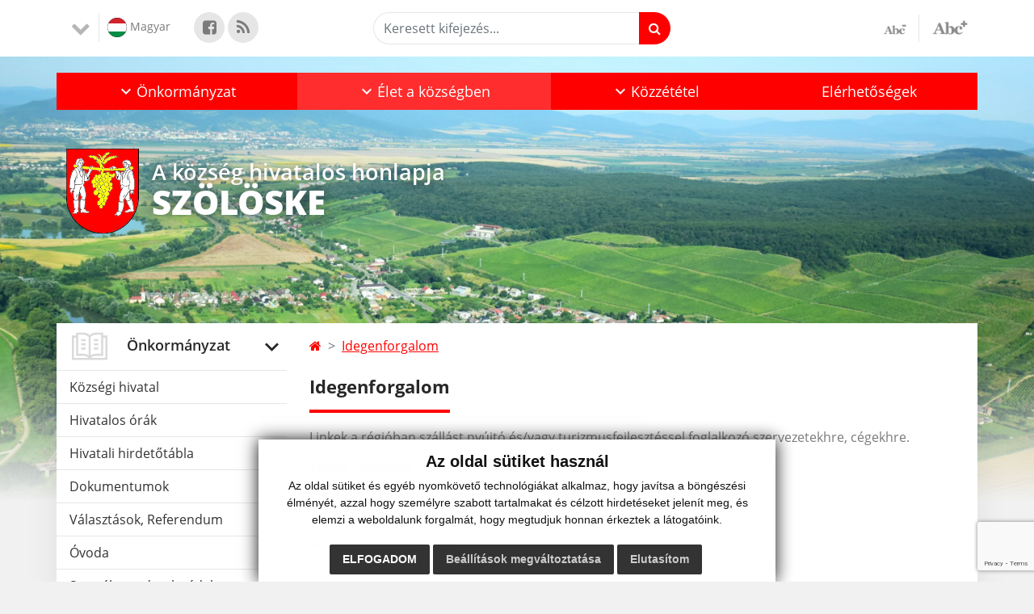

--- FILE ---
content_type: text/html; charset=UTF-8
request_url: https://www.vinicky.sk/idegenforgalom
body_size: 9410
content:
<!DOCTYPE html>
<html lang="sk">
  <head>
  <meta charset="utf-8" />
  <meta http-equiv="X-UA-Compatible" content="IE=edge">
    <title>Idegenforgalom | Szölöske</title>
    <meta name="viewport" content="width=device-width, initial-scale=1.0, maximum-scale=1.0, user-scalable=no">
    <link href="/design/css/style.css?v=9" rel="stylesheet" />
    <link rel="stylesheet" href="https://cdn.jsdelivr.net/npm/bootstrap-print-css/css/bootstrap-print.min.css" media="print">
    <meta name="robots" content="index, follow" />
        <meta name="description" content="Üdvözöljük Szölöske község hivatalos honlapján." />
    <meta name="keywords" content="Szölöske, község, város, községi hivatal, Szlovákia, turizmus, önkormányzat" />
        <meta name="robots" content="index, follow" />
    <meta name="author" content="webex.digital" />
    <link rel="shortcut icon" href="/design/images/erb.svg" />
        <meta property="og:title" content="Szölöske | A község hivatalos honlapja | Idegenforgalom" />
    <meta property="og:site_name" content="Szölöske"/>
    <meta property="og:description" content="Üdvözöljük Szölöskeközség hivatalos honlapján." />
    <meta property="og:image:secure_url" content="https://www.vinicky.sk/uploads/default.bak.jpg"/>    <meta property="og:url" content=""/>
    <meta property="og:type" content=""/>
  <!-- AbhayaLibreFont -->
  <link rel="preconnect" href="https://fonts.googleapis.com">
  <link rel="preconnect" href="https://fonts.gstatic.com" crossorigin>
  <link href="https://fonts.googleapis.com/css2?family=Abhaya+Libre:wght@400;700&display=swap" rel="stylesheet">  
  <link rel='stylesheet' href='https://cdnjs.cloudflare.com/ajax/libs/OwlCarousel2/2.3.4/assets/owl.carousel.min.css'>
  <link rel='stylesheet' href='https://cdnjs.cloudflare.com/ajax/libs/OwlCarousel2/2.3.4/assets/owl.theme.default.min.css'>
  <script src="https://code.jquery.com/jquery-3.4.1.min.js"></script>
  <script src="/design/js/popper.min.js"></script>
  <script src="/design/js/bootstrap.min.js?v=1"></script>
  <script type="text/javascript" src="rse/jscripts/jquery.form.js"></script>
  <script type="text/javascript" src="rse/jscripts/fancybox-3/dist/jquery.fancybox.min.js"></script>
  <link rel="stylesheet" href="rse/jscripts/fancybox-3/dist/jquery.fancybox.min.css" type="text/css" media="screen" />
  <script type="text/javascript" src="/design/js/jquery.jfontsize-1.0.js"></script>
  <script type="text/javascript" src="/design/js/persistentFontSize.js"></script>
  <script type="text/javascript">
      $(function() {
          restoreSize();
      });
  </script>
  <script type="text/javascript" src="rse/jscripts/init.js"></script>
  <script src='https://cdnjs.cloudflare.com/ajax/libs/OwlCarousel2/2.3.4/owl.carousel.min.js'></script>
      <!--[if lt IE 9]>
      <script src="https://oss.maxcdn.com/libs/html5shiv/3.7.0/html5shiv.js"></script>
      <script src="https://oss.maxcdn.com/libs/respond.js/1.3.0/respond.min.js"></script>
    <![endif]-->
  <script src="https://www.google.com/recaptcha/api.js?render=6LfbWasfAAAAAEbMlWzBefegpiPOinpF1UUSgYnL"></script>    </head>
<body>
<div id="fb-root"></div>
<script async defer crossorigin="anonymous" src="https://connect.facebook.net/hu_HU/sdk.js#xfbml=1&version=v12.0" nonce="4vVbuMDw"></script>
<div class="template-b d-print-none"> <div class="partial-header"><header class="header_b"> <div class="top_header"><div class="container"><div class="row"> <div class="col-lg-4 d-flex justify-content-between justify-content-lg-start mb-2 mb-lg-0"> <div class="me-0 me-lg-3 me-xxl-5 lang"> <div class="dropdown">    <button class="btn dropdown-toggle" type="button" id="dropdownLangButton" data-bs-toggle="dropdown" aria-expanded="false">
        <img src="/design/images/flag-hu.svg" class="img-fluid" alt="Magyar" /> 
        Magyar    </button>
    <ul class="dropdown-menu" aria-labelledby="dropdownLangButton"><li><a class="dropdown-item" href="language.php?lang=sk&href=cestovny-ruch"><img src="/design/images/flag-sk.svg" class="img-fluid" alt="Slovenský" /> Slovenský</a></li><li><a class="dropdown-item" href="contact"><img src="/design/images/flag-en.svg" class="w-10" alt="English contact" /> English contact</a></li></ul></div> </div> <div class="social-networks">
    <a href="https://www.facebook.com/Obec-Vini%C4%8Dky-940205179477690" target="_blank" title="Odkaz sa otvorí v novom okne" class="d-inline-flex justify-content-center align-items-center rounded-circle">
        <i class='fa fa-facebook-square'></i>    </a>
        <a href="/rss.rss" target="_blank" title="Odkaz sa otvorí v novom okne" class="d-inline-flex justify-content-center align-items-center rounded-circle">
        <i class='fa fa-rss'></i>    </a>
    </div> <div class="d-inline-blockk d-none d-sm-none read-text"> <a href="#" class="d-inline-block px-3 px-xxl-4 rounded-pill textToSpeechSwitcher"><i class="fa fa-volume-up" aria-hidden="true"></i> Čítaj text</a> </div> </div> <div class="col-lg-8 d-flex justify-content-between align-items-center flex-wrap flex-sm-nowrap"> <div class="d-none d-sm-inline-blockk order-lg-2 me-3 me-xxl-5 read-text"> <a href="#" class="d-inline-block px-3 px-xxl-4 rounded-pill textToSpeechSwitcher"><i class="fa fa-volume-up" aria-hidden="true"></i> Čítaj text</a> </div> <div class="d-inline-block order-lg-3 me-3 me-lg-0 font-size"> <a href="#" title="Zmenšiť text" class="position-relative me-3 pe-3 minus jfontsize-d2"><img src="/design/images/minus.png" class="img-fluid" alt="Zmenšiť text" /></a><a href="#" title="Zväčšiť text" class="position-relative plus jfontsize-p2"><img src="/design/images/plus.png" class="img-fluid" alt="Zväčšiť text" /></a> </div> <div class="order-lg-1 w-50 search mt-1 mt-lg-0 ms-auto ms-lg-0 me-0 me-lg-auto"><form action="/" class="row g-0 flex-nowrap">
<div class="col-auto flex-fill">
<input class="input_hidden" type="hidden" name="cx" value="008285927291506622991:rcxstx32fx4">
<input class="input_hidden" type="hidden" name="page" value="google" />
<input class="input_hidden" type="hidden" name="cof" value="FORID:11" />
<input class="input_hidden" type="hidden" name="id" value="36" />
<label class="visually-hidden">Keresett kifejezés...</label>
<input type="text" name="q" required class="form-control rounded-pill" placeholder="Keresett kifejezés...">
</div>
<div class="col-auto">
<button type="submit" name="sa" class="btn btn-primary rounded-pill"><i class="fa fa-search"></i></button>
</div>
</form></div> </div> </div></div></div> <div class="bottom_header w-100"><div class="position-relative container"><div class="row">
<div class="position-absolute d-inline-block d-lg-none main_logo"><a href="hu" class="d-flex align-items-center"><img src="/design/images/erb.svg" class="img-fluid" alt="Szölöske" /> <div class="ms-2 ms-lg-3 ms-xxl-4 text"><small class="d-block">A község hivatalos honlapja</small> <span class="text-uppercase">Szölöske</span></div></a></div>
<div class="col-lg-12 navigation_wrapper"> <nav class="navbar navbar-expand-lg navbar-light"> <div class="container-fluid p-0"> <a class="navbar-brand d-block d-lg-none opacity-0" href="index.php">Navbar</a> <button class="navbar-toggler" type="button" data-bs-toggle="collapse" data-bs-target="#navbarMainContent" aria-controls="navbarMainContent" aria-expanded="false" aria-label="Toggle navigation"> <span class="navbar-toggler-icon"></span> </button> <div class="collapse navbar-collapse" id="navbarMainContent"> <ul class="navbar-nav justify-content-between w-100 me-auto pt-3 pt-lg-0">
        <li class="nav-item dropdown flex-fill">
            <a title="Önkormányzat" class="nav-link text-center dropdown-toggle "  role="button" data-bs-toggle="dropdown" href="#">
                <span class="position-relative d-inline-block ps-4 ps-xxl-5">                    Önkormányzat                </span>            </a>
                        <ul class="dropdown-menu">
                            <li>
                    <a title="Községi hivatal" class="dropdown-item  "  href="kozsegi-hivatal">
                        Községi hivatal                     </a>
                                    </li>
                            <li>
                    <a title="Hivatalos órák" class="dropdown-item  "  href="hivatalos-orak">
                        Hivatalos órák                     </a>
                                    </li>
                            <li>
                    <a title="Hivatali hirdetőtábla" class="dropdown-item  "  href="hivatali-hirdetotabla">
                        Hivatali hirdetőtábla                     </a>
                                    </li>
                            <li>
                    <a title="Dokumentumok" class="dropdown-item  "  href="dokumentumok">
                        Dokumentumok                     </a>
                                    </li>
                            <li>
                    <a title="Választások, Referendum" class="dropdown-item  "  href="valasztatok-referendum">
                        Választások, Referendum                     </a>
                                    </li>
                            <li>
                    <a title="Óvoda" class="dropdown-item  "  href="oktatasugy">
                        Óvoda                     </a>
                                    </li>
                            <li>
                    <a title="Személyes adatok védelme" class="dropdown-item  "  href="https://www.osobnyudaj.sk/informovanie/00332101">
                        Személyes adatok védelme                     </a>
                                    </li>
                        </ul>
                    </li>
                <li class="nav-item dropdown flex-fill">
            <a title="Élet a községben" class="nav-link text-center dropdown-toggle hj"  role="button" data-bs-toggle="dropdown" href="#">
                <span class="position-relative d-inline-block ps-4 ps-xxl-5">                    Élet a községben                </span>            </a>
                        <ul class="dropdown-menu">
                            <li>
                    <a title="Hírek" class="dropdown-item  "  href="hirek">
                        Hírek                     </a>
                                    </li>
                            <li>
                    <a title="Kultúra" class="dropdown-item  "  href="kultura-hu">
                        Kultúra                     </a>
                                    </li>
                            <li>
                    <a title="Történelem" class="dropdown-item  "  href="tortenelem">
                        Történelem                     </a>
                                    </li>
                            <li>
                    <a title="Jelen" class="dropdown-item  "  href="jelen">
                        Jelen                     </a>
                                    </li>
                            <li>
                    <a title="Sport" class="dropdown-item  "  href="sport-hu">
                        Sport                     </a>
                                    </li>
                            <li>
                    <a title="Idegenforgalom" class="dropdown-item  hj"  href="idegenforgalom">
                        Idegenforgalom                     </a>
                                    </li>
                            <li>
                    <a title="Képgaléria" class="dropdown-item  "  href="kepgaleria">
                        Képgaléria                     </a>
                                    </li>
                        </ul>
                    </li>
                <li class="nav-item dropdown flex-fill">
            <a title="Közzététel" class="nav-link text-center dropdown-toggle "  role="button" data-bs-toggle="dropdown" href="#">
                <span class="position-relative d-inline-block ps-4 ps-xxl-5">                    Közzététel                </span>            </a>
                        <ul class="dropdown-menu">
                            <li>
                    <a title="Szerződések" class="dropdown-item  "  href="szerzodesek">
                        Szerződések                     </a>
                                    </li>
                            <li>
                    <a title="Számlák" class="dropdown-item  "  href="szamlak">
                        Számlák                     </a>
                                    </li>
                            <li>
                    <a title="Megrendelések" class="dropdown-item  "  href="megrendelesek">
                        Megrendelések                     </a>
                                    </li>
                            <li>
                    <a title="Cookie-k" class="dropdown-item  "  href="cookie-k">
                        Cookie-k                     </a>
                                    </li>
                        </ul>
                    </li>
                <li class="nav-item  flex-fill">
            <a title="Elérhetőségek" class="nav-link text-center  "   href="hivatal-elerhetosegek">
                                    Elérhetőségek                            </a>
                    </li>
        </ul> </div> </div> </nav> </div> </div></div></div> </header></div></div><div class="rslider-b-holder">
<div class="template-b d-print-none"><div class="widget-slider"><div class="position-relative slider_b"><div class="position-relative rslider_wrapper"><ul class="rslides h-100" id="slider2">    <li class="rslides_li h-100">
    <div class="rslider_img h-100" style="background-image:url('imgcache/e-img-2855-5-1920-1000-0-ffffff.jpg?v=1651150778');">&nbsp;</div>
    </li>
    </ul></div><div class="position-absolute d-none d-lg-inline-block w-100 main_logo"><div class="container"><a href="hu" title="Szölöske | A község hivatalos honlapja" class="d-flex align-items-center"><img src="/design/images/erb.svg" class="img-fluid" alt="Szölöske | A község hivatalos honlapja" /> <div class="ms-2 ms-lg-3 ms-xxl-4 text"><small class="d-block">A község hivatalos honlapja</small> <span class="text-uppercase">Szölöske</span></div></a></div></div></div></div></div></div><div class="template-b"> <section class="partial-main"> <div class="position-relative container mb-5 partial_main_b boxShadowBottom"> <div class="row"> <div class="col-lg-3 d-none d-lg-block p-0"> <nav class="sidebar_nav"> <ul class="nav flex-column" id="nav_accordion">
    <li class="nav-item">
        <a title="Önkormányzat" data-bs-toggle="collapse" data-bs-target="#left_samosprava" class="nav-link py-2 py-xxl-2  "  href="#">
            <img src="
                        /design/images/icon-sidebar-nav-02.svg"                                                                                                " class="img-fluid" alt="Önkormányzat" /> 
            <span class="ms-2 ms-xl-3 ms-xxl-4">Önkormányzat</span>
                    </a>
        <ul id="left_samosprava" class="submenu collapse show" data-bs-parent="#left_samosprava">        <li>
            <a title="Községi hivatal"  class="nav-link "  href="kozsegi-hivatal">
                Községi hivatal             </a>
        <ul id="left_" class="submenu collapse left_sub_menu " data-bs-parent="#left_">        <li>
            <a title="Önkormányzat" class="nav-link "  href="#">
                Önkormányzat            </a>
        </li>
                <li>
            <a title="Élet a községben" class="nav-link hj"  href="#">
                Élet a községben            </a>
        </li>
                <li>
            <a title="Közzététel" class="nav-link "  href="#">
                Közzététel            </a>
        </li>
                <li>
            <a title="Elérhetőségek" class="nav-link "  href="hivatal-elerhetosegek">
                Elérhetőségek            </a>
        </li>
        </ul>        </li>
                <li>
            <a title="Hivatalos órák"  class="nav-link "  href="hivatalos-orak">
                Hivatalos órák             </a>
        <ul id="left_" class="submenu collapse left_sub_menu " data-bs-parent="#left_">        <li>
            <a title="Önkormányzat" class="nav-link "  href="#">
                Önkormányzat            </a>
        </li>
                <li>
            <a title="Élet a községben" class="nav-link hj"  href="#">
                Élet a községben            </a>
        </li>
                <li>
            <a title="Közzététel" class="nav-link "  href="#">
                Közzététel            </a>
        </li>
                <li>
            <a title="Elérhetőségek" class="nav-link "  href="hivatal-elerhetosegek">
                Elérhetőségek            </a>
        </li>
        </ul>        </li>
                <li>
            <a title="Hivatali hirdetőtábla"  class="nav-link "  href="hivatali-hirdetotabla">
                Hivatali hirdetőtábla             </a>
        <ul id="left_" class="submenu collapse left_sub_menu " data-bs-parent="#left_">        <li>
            <a title="Önkormányzat" class="nav-link "  href="#">
                Önkormányzat            </a>
        </li>
                <li>
            <a title="Élet a községben" class="nav-link hj"  href="#">
                Élet a községben            </a>
        </li>
                <li>
            <a title="Közzététel" class="nav-link "  href="#">
                Közzététel            </a>
        </li>
                <li>
            <a title="Elérhetőségek" class="nav-link "  href="hivatal-elerhetosegek">
                Elérhetőségek            </a>
        </li>
        </ul>        </li>
                <li>
            <a title="Dokumentumok"  class="nav-link "  href="dokumentumok">
                Dokumentumok             </a>
        <ul id="left_" class="submenu collapse left_sub_menu " data-bs-parent="#left_">        <li>
            <a title="Önkormányzat" class="nav-link "  href="#">
                Önkormányzat            </a>
        </li>
                <li>
            <a title="Élet a községben" class="nav-link hj"  href="#">
                Élet a községben            </a>
        </li>
                <li>
            <a title="Közzététel" class="nav-link "  href="#">
                Közzététel            </a>
        </li>
                <li>
            <a title="Elérhetőségek" class="nav-link "  href="hivatal-elerhetosegek">
                Elérhetőségek            </a>
        </li>
        </ul>        </li>
                <li>
            <a title="Választások, Referendum"  class="nav-link "  href="valasztatok-referendum">
                Választások, Referendum             </a>
        <ul id="left_" class="submenu collapse left_sub_menu " data-bs-parent="#left_">        <li>
            <a title="Önkormányzat" class="nav-link "  href="#">
                Önkormányzat            </a>
        </li>
                <li>
            <a title="Élet a községben" class="nav-link hj"  href="#">
                Élet a községben            </a>
        </li>
                <li>
            <a title="Közzététel" class="nav-link "  href="#">
                Közzététel            </a>
        </li>
                <li>
            <a title="Elérhetőségek" class="nav-link "  href="hivatal-elerhetosegek">
                Elérhetőségek            </a>
        </li>
        </ul>        </li>
                <li>
            <a title="Óvoda"  class="nav-link "  href="oktatasugy">
                Óvoda             </a>
        <ul id="left_" class="submenu collapse left_sub_menu " data-bs-parent="#left_">        <li>
            <a title="Önkormányzat" class="nav-link "  href="#">
                Önkormányzat            </a>
        </li>
                <li>
            <a title="Élet a községben" class="nav-link hj"  href="#">
                Élet a községben            </a>
        </li>
                <li>
            <a title="Közzététel" class="nav-link "  href="#">
                Közzététel            </a>
        </li>
                <li>
            <a title="Elérhetőségek" class="nav-link "  href="hivatal-elerhetosegek">
                Elérhetőségek            </a>
        </li>
        </ul>        </li>
                <li>
            <a title="Személyes adatok védelme"  class="nav-link "  href="https://www.osobnyudaj.sk/informovanie/00332101">
                Személyes adatok védelme             </a>
        <ul id="left_" class="submenu collapse left_sub_menu " data-bs-parent="#left_">        <li>
            <a title="Önkormányzat" class="nav-link "  href="#">
                Önkormányzat            </a>
        </li>
                <li>
            <a title="Élet a községben" class="nav-link hj"  href="#">
                Élet a községben            </a>
        </li>
                <li>
            <a title="Közzététel" class="nav-link "  href="#">
                Közzététel            </a>
        </li>
                <li>
            <a title="Elérhetőségek" class="nav-link "  href="hivatal-elerhetosegek">
                Elérhetőségek            </a>
        </li>
        </ul>        </li>
        </ul>    </li>
        <li class="nav-item">
        <a title="Élet a községben" data-bs-toggle="collapse" data-bs-target="#left_obec" class="nav-link py-2 py-xxl-2  hj"  href="#">
            <img src="
            /design/images/icon-sidebar-nav-01.svg"                                                                                                            " class="img-fluid" alt="Élet a községben" /> 
            <span class="ms-2 ms-xl-3 ms-xxl-4">Élet a községben</span>
                    </a>
        <ul id="left_obec" class="submenu collapse show" data-bs-parent="#left_obec">        <li>
            <a title="Hírek"  class="nav-link "  href="hirek">
                Hírek             </a>
        <ul id="left_" class="submenu collapse left_sub_menu " data-bs-parent="#left_">        <li>
            <a title="Önkormányzat" class="nav-link "  href="#">
                Önkormányzat            </a>
        </li>
                <li>
            <a title="Élet a községben" class="nav-link hj"  href="#">
                Élet a községben            </a>
        </li>
                <li>
            <a title="Közzététel" class="nav-link "  href="#">
                Közzététel            </a>
        </li>
                <li>
            <a title="Elérhetőségek" class="nav-link "  href="hivatal-elerhetosegek">
                Elérhetőségek            </a>
        </li>
        </ul>        </li>
                <li>
            <a title="Kultúra"  class="nav-link "  href="kultura-hu">
                Kultúra             </a>
        <ul id="left_" class="submenu collapse left_sub_menu " data-bs-parent="#left_">        <li>
            <a title="Önkormányzat" class="nav-link "  href="#">
                Önkormányzat            </a>
        </li>
                <li>
            <a title="Élet a községben" class="nav-link hj"  href="#">
                Élet a községben            </a>
        </li>
                <li>
            <a title="Közzététel" class="nav-link "  href="#">
                Közzététel            </a>
        </li>
                <li>
            <a title="Elérhetőségek" class="nav-link "  href="hivatal-elerhetosegek">
                Elérhetőségek            </a>
        </li>
        </ul>        </li>
                <li>
            <a title="Történelem"  class="nav-link "  href="tortenelem">
                Történelem             </a>
        <ul id="left_" class="submenu collapse left_sub_menu " data-bs-parent="#left_">        <li>
            <a title="Önkormányzat" class="nav-link "  href="#">
                Önkormányzat            </a>
        </li>
                <li>
            <a title="Élet a községben" class="nav-link hj"  href="#">
                Élet a községben            </a>
        </li>
                <li>
            <a title="Közzététel" class="nav-link "  href="#">
                Közzététel            </a>
        </li>
                <li>
            <a title="Elérhetőségek" class="nav-link "  href="hivatal-elerhetosegek">
                Elérhetőségek            </a>
        </li>
        </ul>        </li>
                <li>
            <a title="Jelen"  class="nav-link "  href="jelen">
                Jelen             </a>
        <ul id="left_" class="submenu collapse left_sub_menu " data-bs-parent="#left_">        <li>
            <a title="Önkormányzat" class="nav-link "  href="#">
                Önkormányzat            </a>
        </li>
                <li>
            <a title="Élet a községben" class="nav-link hj"  href="#">
                Élet a községben            </a>
        </li>
                <li>
            <a title="Közzététel" class="nav-link "  href="#">
                Közzététel            </a>
        </li>
                <li>
            <a title="Elérhetőségek" class="nav-link "  href="hivatal-elerhetosegek">
                Elérhetőségek            </a>
        </li>
        </ul>        </li>
                <li>
            <a title="Sport"  class="nav-link "  href="sport-hu">
                Sport             </a>
        <ul id="left_" class="submenu collapse left_sub_menu " data-bs-parent="#left_">        <li>
            <a title="Önkormányzat" class="nav-link "  href="#">
                Önkormányzat            </a>
        </li>
                <li>
            <a title="Élet a községben" class="nav-link hj"  href="#">
                Élet a községben            </a>
        </li>
                <li>
            <a title="Közzététel" class="nav-link "  href="#">
                Közzététel            </a>
        </li>
                <li>
            <a title="Elérhetőségek" class="nav-link "  href="hivatal-elerhetosegek">
                Elérhetőségek            </a>
        </li>
        </ul>        </li>
                <li>
            <a title="Idegenforgalom"  class="nav-link hj"  href="idegenforgalom">
                Idegenforgalom             </a>
        <ul id="left_" class="submenu collapse left_sub_menu " data-bs-parent="#left_">        <li>
            <a title="Önkormányzat" class="nav-link "  href="#">
                Önkormányzat            </a>
        </li>
                <li>
            <a title="Élet a községben" class="nav-link hj"  href="#">
                Élet a községben            </a>
        </li>
                <li>
            <a title="Közzététel" class="nav-link "  href="#">
                Közzététel            </a>
        </li>
                <li>
            <a title="Elérhetőségek" class="nav-link "  href="hivatal-elerhetosegek">
                Elérhetőségek            </a>
        </li>
        </ul>        </li>
                <li>
            <a title="Képgaléria"  class="nav-link "  href="kepgaleria">
                Képgaléria             </a>
        <ul id="left_" class="submenu collapse left_sub_menu " data-bs-parent="#left_">        <li>
            <a title="Önkormányzat" class="nav-link "  href="#">
                Önkormányzat            </a>
        </li>
                <li>
            <a title="Élet a községben" class="nav-link hj"  href="#">
                Élet a községben            </a>
        </li>
                <li>
            <a title="Közzététel" class="nav-link "  href="#">
                Közzététel            </a>
        </li>
                <li>
            <a title="Elérhetőségek" class="nav-link "  href="hivatal-elerhetosegek">
                Elérhetőségek            </a>
        </li>
        </ul>        </li>
        </ul>    </li>
        <li class="nav-item">
        <a title="Közzététel" data-bs-toggle="collapse" data-bs-target="#left_zverejnovanie" class="nav-link py-2 py-xxl-2  "  href="#">
            <img src="
                                    /design/images/icon-sidebar-nav-03.svg"                                                                                    " class="img-fluid" alt="Közzététel" /> 
            <span class="ms-2 ms-xl-3 ms-xxl-4">Közzététel</span>
                    </a>
        <ul id="left_zverejnovanie" class="submenu collapse show" data-bs-parent="#left_zverejnovanie">        <li>
            <a title="Szerződések"  class="nav-link "  href="szerzodesek">
                Szerződések             </a>
        <ul id="left_" class="submenu collapse left_sub_menu " data-bs-parent="#left_">        <li>
            <a title="Önkormányzat" class="nav-link "  href="#">
                Önkormányzat            </a>
        </li>
                <li>
            <a title="Élet a községben" class="nav-link hj"  href="#">
                Élet a községben            </a>
        </li>
                <li>
            <a title="Közzététel" class="nav-link "  href="#">
                Közzététel            </a>
        </li>
                <li>
            <a title="Elérhetőségek" class="nav-link "  href="hivatal-elerhetosegek">
                Elérhetőségek            </a>
        </li>
        </ul>        </li>
                <li>
            <a title="Számlák"  class="nav-link "  href="szamlak">
                Számlák             </a>
        <ul id="left_" class="submenu collapse left_sub_menu " data-bs-parent="#left_">        <li>
            <a title="Önkormányzat" class="nav-link "  href="#">
                Önkormányzat            </a>
        </li>
                <li>
            <a title="Élet a községben" class="nav-link hj"  href="#">
                Élet a községben            </a>
        </li>
                <li>
            <a title="Közzététel" class="nav-link "  href="#">
                Közzététel            </a>
        </li>
                <li>
            <a title="Elérhetőségek" class="nav-link "  href="hivatal-elerhetosegek">
                Elérhetőségek            </a>
        </li>
        </ul>        </li>
                <li>
            <a title="Megrendelések"  class="nav-link "  href="megrendelesek">
                Megrendelések             </a>
        <ul id="left_" class="submenu collapse left_sub_menu " data-bs-parent="#left_">        <li>
            <a title="Önkormányzat" class="nav-link "  href="#">
                Önkormányzat            </a>
        </li>
                <li>
            <a title="Élet a községben" class="nav-link hj"  href="#">
                Élet a községben            </a>
        </li>
                <li>
            <a title="Közzététel" class="nav-link "  href="#">
                Közzététel            </a>
        </li>
                <li>
            <a title="Elérhetőségek" class="nav-link "  href="hivatal-elerhetosegek">
                Elérhetőségek            </a>
        </li>
        </ul>        </li>
                <li>
            <a title="Cookie-k"  class="nav-link "  href="cookie-k">
                Cookie-k             </a>
        <ul id="left_" class="submenu collapse left_sub_menu " data-bs-parent="#left_">        <li>
            <a title="Önkormányzat" class="nav-link "  href="#">
                Önkormányzat            </a>
        </li>
                <li>
            <a title="Élet a községben" class="nav-link hj"  href="#">
                Élet a községben            </a>
        </li>
                <li>
            <a title="Közzététel" class="nav-link "  href="#">
                Közzététel            </a>
        </li>
                <li>
            <a title="Elérhetőségek" class="nav-link "  href="hivatal-elerhetosegek">
                Elérhetőségek            </a>
        </li>
        </ul>        </li>
        </ul>    </li>
        <li class="nav-item">
        <a title="Elérhetőségek"  class="nav-link py-2 py-xxl-2 no-sub-menu-after "  href="hivatal-elerhetosegek">
            <img src="
                                                                                                            /design/images/icon-sidebar-nav-09.svg"            " class="img-fluid" alt="Elérhetőségek" /> 
            <span class="ms-2 ms-xl-3 ms-xxl-4">Elérhetőségek</span>
                    </a>
            </li>
    </ul> </nav> </div> <div class="col-lg-9 newsTabWrapper"> <div class="newsWrapper p-1 p-md-3"> <nav class="d-inline-block" style="--bs-breadcrumb-divider: '>';" aria-label="breadcrumb">
<ol class="breadcrumb">
<li class="breadcrumb-item"><a href="/hu"><i class="fa fa-home"></i></a></li>
<li class="breadcrumb-item"><a href="idegenforgalom">Idegenforgalom</a></li>
</ol>
</nav>
<div class="row align-items-center mb-2"> <div class="col-sm-12"><div class="text-center text-sm-start mb-4 mb-sm-0 title titleBorder"><h1>Idegenforgalom</h1></div></div> <div class="col-sm-1 text-center text-sm-end"></div> </div> <div class="row"> <div class="col-12"><div class="e2_htmlcontent" data-textToSpeech="
		linkek a régióban szállást nyújtó és/vagy turizmusfejlesztéssel foglalkozó szervezetekhre, cégekhre.
	tokaj chalupa
		http://www.tokajchalupa.sk
		https://www.facebook.com/tokajchalupa
	penzión zlatá putňa
		http://www.zlataputna.sk
	Škola v prírode sv. lukáša - rekreačné stredisko hatfa
		stredanadbodrogom@grkatke.sk
	turistická ubytovňa - stredná odborná škola
		http://www.sospsvke.edu.sk
	ubytovanie - tibor pandi
		tibor.pandi@gmail.com
	tokaj guest house
		https://tokajguesthouse.sk/
	výletné plavby po bodrogu
		http://www.lumixtrade.sk/vyletne-plavby
	aklimatizačno-generačná zvernica hubertus
	rybolov - sújmostó (podkova)
	návšteva tokajských pivníc
"><div class="tw-ta-container F0azHf tw-nfl" id="tw-target-text-container" tabindex="0">
	<p class="tw-data-text tw-text-large tw-ta" data-placeholder="Preklad" dir="ltr" id="tw-target-text" style="text-align: left;">
		<span class="Y2IQFc" lang="hu">Linkek a r&eacute;gi&oacute;ban sz&aacute;ll&aacute;st ny&uacute;jt&oacute; &eacute;s/vagy turizmusfejleszt&eacute;ssel foglalkoz&oacute; szervezetekhre, c&eacute;gekhre.</span></p>
</div>
<p>
</p>
<h4>
	Tokaj Chalupa</h4>
<ul>
	<li>
		<a href="http://www.tokajchalupa.sk/" target="_blank">http://www.tokajchalupa.sk</a></li>
	<li>
		<a href="https://www.facebook.com/tokajchalupa" target="_blank">https://www.facebook.com/tokajchalupa</a></li>
</ul>
<h4>
	Penzi&oacute;n Zlat&aacute; Putňa</h4>
<ul>
	<li>
		<span id="cloakdc3f05ab0b04432e9316982c0f818c88"><a href="http://www.zlataputna.sk/" target="_blank">http://www.zlataputna.sk</a></span></li>
</ul>
<h4>
	&Scaron;kola v pr&iacute;rode Sv. Luk&aacute;&scaron;a - Rekreačn&eacute; stredisko Hatfa</h4>
<ul>
	<li>
		<span id="cloakdc3f05ab0b04432e9316982c0f818c88"><a href="mailto:stredanadbodrogom@grkatke.sk">stredanadbodrogom@grkatke.sk</a></span></li>
</ul>
<h4>
	Turistick&aacute; ubytovňa - Stredn&aacute; odborn&aacute; &scaron;kola</h4>
<ul>
	<li>
		<span id="cloakdc3f05ab0b04432e9316982c0f818c88"><a href="http://www.sospsvke.edu.sk/?q=pracovisko_vinicky" target="_blank">http://www.sospsvke.edu.sk</a></span></li>
</ul>
<h4>
	Ubytovanie - Tibor Pandi</h4>
<ul>
	<li>
		<span id="cloakdc3f05ab0b04432e9316982c0f818c88"><a href="mailto:tibor.pandi@gmail.com">tibor.pandi@gmail.com</a></span></li>
</ul>
<h4>
	Tokaj Guest House</h4>
<ul>
	<li>
		<a href="https://tokajguesthouse.sk/" target="_blank">https://tokajguesthouse.sk/</a></li>
</ul>
<h4>
	V&yacute;letn&eacute; plavby po Bodrogu</h4>
<ul>
	<li>
		<span id="cloakdc3f05ab0b04432e9316982c0f818c88"><a href="http://www.lumixtrade.sk/vyletne-plavby" target="_blank">http://www.lumixtrade.sk/vyletne-plavby</a></span></li>
</ul>
<h4>
	Aklimatizačno-generačn&aacute; zvernica HUBERTUS</h4>
<h4>
	Rybolov - S&uacute;jmost&oacute; (Podkova)</h4>
<h4>
	N&aacute;v&scaron;teva Tokajsk&yacute;ch pivn&iacute;c</h4>
</div></div> </div> </div> </div> </div> </div> </section></div><div class="template-c d-print-none"><div class="position-relative partial_footer"> <footer class="footer_c"> <div class="container footer_top"><div class="container"><div class="footer_top_wrapper"> <div class="row"> <div class="col-lg-6 mb-4 mb-lg-0"><div class="pe-0 pe-lg-3 pe-xxl-5"><div class="mb-3 text-center text-md-start"><h2>Írjon nekünk</h2></div><script>
                function validateEmail(email) {
                    var re = /^(([^<>()\[\]\\.,;:\s@"]+(\.[^<>()\[\]\\.,;:\s@"]+)*)|(".+"))@((\[[0-9]{1,3}\.[0-9]{1,3}\.[0-9]{1,3}\.[0-9]{1,3}\])|(([a-zA-Z\-0-9]+\.)+[a-zA-Z]{2,}))$/;
                    return re.test(String(email).toLowerCase());
                }
                function checkform_7() {
                    var $form = $("form.form_7");
                    if(
                        $form.find("[name=meno]").val()=="" || $form.find("[name=email]").val()==""                    ) {
                        alert('Prosím vyplňte všetky povinné údaje.');
                        return false;
                        } else if($form.find("[name=e2_consent_approval]").prop('checked') == false) {
                            alert('Oboznámte sa so spracúvaním osobných údajov!');
                            return false;
                    } else if(validateEmail($form.find("[name=email]").val()) == false) {
                        alert('Zadajte správny formát emailovej adresy! (meno@domena.sk)');
                        return false;
                    } else {
                        return true;
                    };
                };
            </script>
<form method="POST" action="sub.php" class="form_7 footer_form_a" onsubmit="return checkform_7();">
    <input type="hidden" name="action" value="form">
    <input type="hidden" name="formid" value="7">
    <input type="hidden" name="formclass" value="a">
    <input type="hidden" name="e2_ident" value="">
    <input style="display:none;" type="text" name="nick" value="">
    <div class="row g-3 mb-3 mb-xxl-4">
    <div class="col-md-6 d-flex flex-column justify-content-between">
    <input type="text" class="form-control mb-3 mb-md-0" name="name" placeholder="Név">
    <input type="text" class="form-control mb-3 mb-md-0" name="surname" placeholder="Vezetéknév">
    <input type="email" class="form-control" name="email" placeholder="E-mail kapcsolat">
    </div>
    <div class="col-md-6">
    <textarea class="form-control" name="text" rows="7" placeholder="Üzenetének szövege..."></textarea>
    </div>
    </div>
    <div class="row align-items-center">
        <div class="col-md-8">
    <div class="form-check mb-3 mb-md-0">
    <input class="form-check-input" name="e2_consent_approval" type="checkbox" value="1">
    <label class="form-check-label">
    <span class="text-danger">*</span> Hozzájárulok a személyes  
    <a target="_blank" title="Ochrana osobných údajov" href="https://www.osobnyudaj.sk/informovanie/00332101" target="_blank">adataim feldolgozásához.</a>    </label>
    </div>
    </div>
        <div class="col-md-4">
    <div id='g-recaptcha_8025' class="g-recaptcha" data-sitekey="6LfbWasfAAAAAEbMlWzBefegpiPOinpF1UUSgYnL" data-callback="onSubmit" data-size="invisible"></div>
<button type="submit" name="recaptcha_response" id="g-recaptcha-submit_8025" class="btn btn-primary w-100 rounded-pill">Elküldés</button>
<script>
    grecaptcha.ready(function () {
        grecaptcha.execute('6LfbWasfAAAAAEbMlWzBefegpiPOinpF1UUSgYnL', { action: 'contact' }).then(function (token) {
            var recaptchaResponse = document.getElementById('g-recaptcha-submit_8025');
            recaptchaResponse.value = token;
        });
    });
</script>    </div>
    </div>
</form></div></div> <div class="col-lg-6 text-center text-md-start"> <div class="row"> <div class="col-md-5 border-end"> <div class="mb-3"><h3>Gyors linkek</h3></div><ul class="mb-3 footer_nav_a">    <li>
        <a href="jelen" title="A faluról">A faluról</a>
    </li>
        <li>
        <a href="tortenelem" title="Történelem">Történelem</a>
    </li>
        <li>
        <a href="kepgaleria" title="Képgaléria">Képgaléria</a>
    </li>
        <li>
        <a href="hivatal-elerhetosegek" title="Elérhetőségek">Elérhetőségek</a>
    </li>
    </ul>
<ul class="mb-4 mb-lg-0 footer_nav_b">    <li class="d-inline-block mr-1">
        <a href="https://www.facebook.com/Obec-Vini%C4%8Dky-940205179477690" target="_blank" title="Odkaz sa otvorí v novom okne" class="d-inline-flex justify-content-center align-items-center rounded-circle">
            <i class='fa fa-facebook-square'></i>        </a>
    </li>
        <li class="d-inline-block ">
        <a href="/rss.rss" target="_blank" title="Odkaz sa otvorí v novom okne" class="d-inline-flex justify-content-center align-items-center rounded-circle">
            <i class='fa fa-rss'></i>        </a>
    </li>
    </ul></div> <div class="col-md-7"><div class="ps-0 ps-md-3 ps-xxl-5"> <div class="mb-3"><h3>Elérhetőség</h3></div> <ul class="mb-3 pb-0 pb-xxl-3 footer_nav_c"><li><a href="tel:+421 56 637 32 81" class="position-relative d-inline-block my-2 ps-4 ps-xxl-5 nav_phone">+421 56 637 32 81</a></li><li><a href="mailto:info@vinicky.sk" title="Napíšte nám" class="position-relative d-inline-block my-2 ps-4 ps-xxl-5 nav_mail">info@vinicky.sk</a></li></ul> <!--div class="mb-3"><h3>Odoberať novinky</h3></div--></div></div> </div> </div> </div> </div></div> </div> <div class="container px-lg-0 py-3 py-lg-4 py-xxl-5 footer_bottom"><div class="row align-items-center"> <div class="col-md-4 order-md-1 text-center text-md-start mb-4 mb-md-0"><a href="rss.rss" title="Használja ki a legfrissebb információk követését az RSS funkcióval" target="_blank"><i class="fa fa-rss-square"></i> használja ki a legfrissebb információk követését az RSS funkcióval</a>, ECHELON 2 CMS rendszer (tartalomkezelő rendszer), <a title="Honlaptérkép" href="mapa-stranok">Honlaptérkép</a>, <a title="Internetes portál" href="https://webex.digital/" target="_blank">Internetes portál</a>, <a title="webhosting" href="https://webex.digital/" target="_blank">webhosting</a>, <a title="webex.digital, s.r.o." href="https://webex.digital/" target="_blank">webex.digital, s.r.o.</a>, <a title="Domain-ek" href="https://webex.digital/" target="_blank">Domain-ek</a>, <a title="Domain regisztráció" href="https://webex.digital/" target="_blank">Domain regisztráció</a>, <a title="spoločnosť webex.digital, s.r.o." href="https://webex.digital/" target="_blank">spoločnosť webex.digital, s.r.o.</a>,  <a title="Webmester" href="https://webex.digital/" target="_blank">Webmester</a></div> <div class="col-md-4 order-md-3 text-center text-md-end mb-4 mb-md-0"><div class="update"><p>A legutolsó frissítés időpontja: <small>19.01.2026</small></p></div><p><a href="#" title="Nyomtatás" onClick="window.print();"><u>Nyomtatás</u></a> | <a title="Hozzáférési nyilatkozat" href="vyhlasenie-o-pristupnosti"><u>Hozzáférési nyilatkozat</u></a><br /> <a title="Szerzői jogok" href="autorske-prava"><u>Szerzői jogok</u></a> | <a title="cookie-k" href="subory-cookies"><u>Cookie-k</u></a></p></div> <div class="col-md-4 order-md-2 text-center"> <ul class="d-inline-flex flex-nowrap"> <li class="d-inline-block"><a href="https://webex.digital/" target="_blank">webdesign</a> |</li> <li class="d-inline-block"><a href="https://webex.digital/" target="_blank"><img src="/design/images/logo-webex-digital.svg" class="img-fluid" alt="webex.digital" /></a></li> </ul> </div> </div></div> </footer> </div></div>
    <!-- Wow -->
      <script src="/design/js/wow.min.js"></script>
      <script>
       new WOW().init();
    </script>
	<!-- Bootstrap-Multilevel-Navbar -->
	<script type="text/javascript">
	//	window.addEventListener("resize", function() {
	//		"use strict"; window.location.reload(); 
	//	});
		document.addEventListener("DOMContentLoaded", function(){
			/////// Prevent closing from click inside dropdown
			document.querySelectorAll('.dropdown-menu').forEach(function(element){
				element.addEventListener('click', function (e) {
				  e.stopPropagation();
				});
			})
			// make it as accordion for smaller screens
			if (window.innerWidth < 992) {
				// close all inner dropdowns when parent is closed
				document.querySelectorAll('.navbar .dropdown').forEach(function(everydropdown){
					everydropdown.addEventListener('hidden.bs.dropdown', function () {
						// after dropdown is hidden, then find all submenus
						  this.querySelectorAll('.submenu').forEach(function(everysubmenu){
							// hide every submenu as well
							everysubmenu.style.display = 'none';
						  });
					})
				});
				document.querySelectorAll('.dropdown-menu a').forEach(function(element){
					element.addEventListener('click', function (e) {
						let nextEl = this.nextElementSibling;
						if(nextEl && nextEl.classList.contains('submenu')) {	
							// prevent opening link if link needs to open dropdown
							e.preventDefault();
							console.log(nextEl);
							if(nextEl.style.display == 'block'){
								nextEl.style.display = 'none';
							} else {
								nextEl.style.display = 'block';
							}
						}
					});
				})
			}
			// end if innerWidth
		}); 
		// DOMContentLoaded  end
	</script>
  <!-- Dropdown -->
        <script>
        const $dropdown = $(".dropdown");
        const $dropdownToggle = $(".dropdown-toggle");
        const $dropdownMenu = $(".dropdown-menu");
        const showClass = "show";
$(window).on("load resize", function() {
  if (this.matchMedia("(min-width: 991px)").matches) {
    $dropdown.hover(
      function() {
        const $this = $(this);
        $this.addClass(showClass);
        $this.find($dropdownToggle).attr("aria-expanded", "true");
        $this.find($dropdownMenu).addClass(showClass);
      },
      function() {
        const $this = $(this);
        $this.removeClass(showClass);
        $this.find($dropdownToggle).attr("aria-expanded", "false");
        $this.find($dropdownMenu).removeClass(showClass);
      }
    );
  } else {
    $dropdown.off("mouseenter mouseleave");
  }
});
  </script>
	<!-- Owl-Carousel -->
	<script src='https://cdnjs.cloudflare.com/ajax/libs/OwlCarousel2/2.3.4/owl.carousel.min.js'></script>
	<script>
    $('.newsWrapper .owl-carousel').owlCarousel({
	loop: true,
    margin: 0,
    nav: true,
	autoplay: false,
	items:1,
	navText: [
    '<i class="fa fa-angle-left" aria-hidden="true"></i>',
    '<i class="fa fa-angle-right" aria-hidden="true"></i>']
    });
    </script>
	<script>
    $('.galleryWrapper .owl-carousel').owlCarousel({
    loop: true,
    margin: 15,
    nav: true,
	autoplay: true,
    navText: [
    '<i class="fa fa-angle-left" aria-hidden="true"></i>',
    '<i class="fa fa-angle-right" aria-hidden="true"></i>'],
    navContainer: '.main-content .custom-nav',
    responsive: {
    0: {
      items: 1 },
    600: {
      items: 2 },
    1000: {
      items: 3 } } });
    </script>
    <script>
    $('.articlesWrapper .owl-carousel').owlCarousel({
    loop: true,
    margin: 0,
    nav: true,
    dots: false,
    autoplay: true,
    items:1,
    navText: [
    '<i class="fa fa-angle-left" aria-hidden="true"></i>',
    '<i class="fa fa-angle-right" aria-hidden="true"></i>'],
    });
    </script>
    <script>
    $(function () {
      $('[data-toggle="tooltip"]').tooltip();
    });
    </script>
    <script src="/design/js/matchHeight.min.js" type="text/javascript"></script>
    <script>
    $(function() {
      $('.matchHeight').matchHeight();
    });
    </script>
<!-- Cookie Consent by TermsFeed (https://www.TermsFeed.com) -->
<script type="text/javascript" src="https://www.termsfeed.com/public/cookie-consent/4.0.0/cookie-consent.js" charset="UTF-8"></script>
<script type="text/javascript" charset="UTF-8">
document.addEventListener('DOMContentLoaded', function () {
cookieconsent.run({"notice_banner_type":"simple","consent_type":"express","palette":"light","language":"hu","page_load_consent_levels":["strictly-necessary"],"notice_banner_reject_button_hide":false,"preferences_center_close_button_hide":false,"page_refresh_confirmation_buttons":false,"website_name":"Obec Szölöske","open_preferences_center_selector":"#change-cookies","website_privacy_policy_url":"https://www.vinicky.sk/subory-cookies"});
});
</script>
<!-- Google Analytics -->
<!-- Admin 26 -->
<script type="text/plain" cookie-consent="tracking" async src="https://www.googletagmanager.com/gtag/js?id=G-1526122DR6"></script>
<script type="text/plain" cookie-consent="tracking">
  window.dataLayer = window.dataLayer || [];
  function gtag(){dataLayer.push(arguments);}
  gtag('js', new Date());
  gtag('config', 'G-1526122DR6');
</script>
<!-- end of Google Analytics-->
<noscript>ePrivacy and GPDR Cookie Consent by <a href="https://www.TermsFeed.com/" rel="nofollow">TermsFeed Generator</a></noscript>
<!-- End Cookie Consent by TermsFeed (https://www.TermsFeed.com) -->
<!-- Scroll -->
<script src="/design/js/scroll.js"></script>
</body></html>

--- FILE ---
content_type: text/html; charset=utf-8
request_url: https://www.google.com/recaptcha/api2/anchor?ar=1&k=6LfbWasfAAAAAEbMlWzBefegpiPOinpF1UUSgYnL&co=aHR0cHM6Ly93d3cudmluaWNreS5zazo0NDM.&hl=en&v=PoyoqOPhxBO7pBk68S4YbpHZ&size=invisible&anchor-ms=20000&execute-ms=30000&cb=4zfpl1wsh4r2
body_size: 48658
content:
<!DOCTYPE HTML><html dir="ltr" lang="en"><head><meta http-equiv="Content-Type" content="text/html; charset=UTF-8">
<meta http-equiv="X-UA-Compatible" content="IE=edge">
<title>reCAPTCHA</title>
<style type="text/css">
/* cyrillic-ext */
@font-face {
  font-family: 'Roboto';
  font-style: normal;
  font-weight: 400;
  font-stretch: 100%;
  src: url(//fonts.gstatic.com/s/roboto/v48/KFO7CnqEu92Fr1ME7kSn66aGLdTylUAMa3GUBHMdazTgWw.woff2) format('woff2');
  unicode-range: U+0460-052F, U+1C80-1C8A, U+20B4, U+2DE0-2DFF, U+A640-A69F, U+FE2E-FE2F;
}
/* cyrillic */
@font-face {
  font-family: 'Roboto';
  font-style: normal;
  font-weight: 400;
  font-stretch: 100%;
  src: url(//fonts.gstatic.com/s/roboto/v48/KFO7CnqEu92Fr1ME7kSn66aGLdTylUAMa3iUBHMdazTgWw.woff2) format('woff2');
  unicode-range: U+0301, U+0400-045F, U+0490-0491, U+04B0-04B1, U+2116;
}
/* greek-ext */
@font-face {
  font-family: 'Roboto';
  font-style: normal;
  font-weight: 400;
  font-stretch: 100%;
  src: url(//fonts.gstatic.com/s/roboto/v48/KFO7CnqEu92Fr1ME7kSn66aGLdTylUAMa3CUBHMdazTgWw.woff2) format('woff2');
  unicode-range: U+1F00-1FFF;
}
/* greek */
@font-face {
  font-family: 'Roboto';
  font-style: normal;
  font-weight: 400;
  font-stretch: 100%;
  src: url(//fonts.gstatic.com/s/roboto/v48/KFO7CnqEu92Fr1ME7kSn66aGLdTylUAMa3-UBHMdazTgWw.woff2) format('woff2');
  unicode-range: U+0370-0377, U+037A-037F, U+0384-038A, U+038C, U+038E-03A1, U+03A3-03FF;
}
/* math */
@font-face {
  font-family: 'Roboto';
  font-style: normal;
  font-weight: 400;
  font-stretch: 100%;
  src: url(//fonts.gstatic.com/s/roboto/v48/KFO7CnqEu92Fr1ME7kSn66aGLdTylUAMawCUBHMdazTgWw.woff2) format('woff2');
  unicode-range: U+0302-0303, U+0305, U+0307-0308, U+0310, U+0312, U+0315, U+031A, U+0326-0327, U+032C, U+032F-0330, U+0332-0333, U+0338, U+033A, U+0346, U+034D, U+0391-03A1, U+03A3-03A9, U+03B1-03C9, U+03D1, U+03D5-03D6, U+03F0-03F1, U+03F4-03F5, U+2016-2017, U+2034-2038, U+203C, U+2040, U+2043, U+2047, U+2050, U+2057, U+205F, U+2070-2071, U+2074-208E, U+2090-209C, U+20D0-20DC, U+20E1, U+20E5-20EF, U+2100-2112, U+2114-2115, U+2117-2121, U+2123-214F, U+2190, U+2192, U+2194-21AE, U+21B0-21E5, U+21F1-21F2, U+21F4-2211, U+2213-2214, U+2216-22FF, U+2308-230B, U+2310, U+2319, U+231C-2321, U+2336-237A, U+237C, U+2395, U+239B-23B7, U+23D0, U+23DC-23E1, U+2474-2475, U+25AF, U+25B3, U+25B7, U+25BD, U+25C1, U+25CA, U+25CC, U+25FB, U+266D-266F, U+27C0-27FF, U+2900-2AFF, U+2B0E-2B11, U+2B30-2B4C, U+2BFE, U+3030, U+FF5B, U+FF5D, U+1D400-1D7FF, U+1EE00-1EEFF;
}
/* symbols */
@font-face {
  font-family: 'Roboto';
  font-style: normal;
  font-weight: 400;
  font-stretch: 100%;
  src: url(//fonts.gstatic.com/s/roboto/v48/KFO7CnqEu92Fr1ME7kSn66aGLdTylUAMaxKUBHMdazTgWw.woff2) format('woff2');
  unicode-range: U+0001-000C, U+000E-001F, U+007F-009F, U+20DD-20E0, U+20E2-20E4, U+2150-218F, U+2190, U+2192, U+2194-2199, U+21AF, U+21E6-21F0, U+21F3, U+2218-2219, U+2299, U+22C4-22C6, U+2300-243F, U+2440-244A, U+2460-24FF, U+25A0-27BF, U+2800-28FF, U+2921-2922, U+2981, U+29BF, U+29EB, U+2B00-2BFF, U+4DC0-4DFF, U+FFF9-FFFB, U+10140-1018E, U+10190-1019C, U+101A0, U+101D0-101FD, U+102E0-102FB, U+10E60-10E7E, U+1D2C0-1D2D3, U+1D2E0-1D37F, U+1F000-1F0FF, U+1F100-1F1AD, U+1F1E6-1F1FF, U+1F30D-1F30F, U+1F315, U+1F31C, U+1F31E, U+1F320-1F32C, U+1F336, U+1F378, U+1F37D, U+1F382, U+1F393-1F39F, U+1F3A7-1F3A8, U+1F3AC-1F3AF, U+1F3C2, U+1F3C4-1F3C6, U+1F3CA-1F3CE, U+1F3D4-1F3E0, U+1F3ED, U+1F3F1-1F3F3, U+1F3F5-1F3F7, U+1F408, U+1F415, U+1F41F, U+1F426, U+1F43F, U+1F441-1F442, U+1F444, U+1F446-1F449, U+1F44C-1F44E, U+1F453, U+1F46A, U+1F47D, U+1F4A3, U+1F4B0, U+1F4B3, U+1F4B9, U+1F4BB, U+1F4BF, U+1F4C8-1F4CB, U+1F4D6, U+1F4DA, U+1F4DF, U+1F4E3-1F4E6, U+1F4EA-1F4ED, U+1F4F7, U+1F4F9-1F4FB, U+1F4FD-1F4FE, U+1F503, U+1F507-1F50B, U+1F50D, U+1F512-1F513, U+1F53E-1F54A, U+1F54F-1F5FA, U+1F610, U+1F650-1F67F, U+1F687, U+1F68D, U+1F691, U+1F694, U+1F698, U+1F6AD, U+1F6B2, U+1F6B9-1F6BA, U+1F6BC, U+1F6C6-1F6CF, U+1F6D3-1F6D7, U+1F6E0-1F6EA, U+1F6F0-1F6F3, U+1F6F7-1F6FC, U+1F700-1F7FF, U+1F800-1F80B, U+1F810-1F847, U+1F850-1F859, U+1F860-1F887, U+1F890-1F8AD, U+1F8B0-1F8BB, U+1F8C0-1F8C1, U+1F900-1F90B, U+1F93B, U+1F946, U+1F984, U+1F996, U+1F9E9, U+1FA00-1FA6F, U+1FA70-1FA7C, U+1FA80-1FA89, U+1FA8F-1FAC6, U+1FACE-1FADC, U+1FADF-1FAE9, U+1FAF0-1FAF8, U+1FB00-1FBFF;
}
/* vietnamese */
@font-face {
  font-family: 'Roboto';
  font-style: normal;
  font-weight: 400;
  font-stretch: 100%;
  src: url(//fonts.gstatic.com/s/roboto/v48/KFO7CnqEu92Fr1ME7kSn66aGLdTylUAMa3OUBHMdazTgWw.woff2) format('woff2');
  unicode-range: U+0102-0103, U+0110-0111, U+0128-0129, U+0168-0169, U+01A0-01A1, U+01AF-01B0, U+0300-0301, U+0303-0304, U+0308-0309, U+0323, U+0329, U+1EA0-1EF9, U+20AB;
}
/* latin-ext */
@font-face {
  font-family: 'Roboto';
  font-style: normal;
  font-weight: 400;
  font-stretch: 100%;
  src: url(//fonts.gstatic.com/s/roboto/v48/KFO7CnqEu92Fr1ME7kSn66aGLdTylUAMa3KUBHMdazTgWw.woff2) format('woff2');
  unicode-range: U+0100-02BA, U+02BD-02C5, U+02C7-02CC, U+02CE-02D7, U+02DD-02FF, U+0304, U+0308, U+0329, U+1D00-1DBF, U+1E00-1E9F, U+1EF2-1EFF, U+2020, U+20A0-20AB, U+20AD-20C0, U+2113, U+2C60-2C7F, U+A720-A7FF;
}
/* latin */
@font-face {
  font-family: 'Roboto';
  font-style: normal;
  font-weight: 400;
  font-stretch: 100%;
  src: url(//fonts.gstatic.com/s/roboto/v48/KFO7CnqEu92Fr1ME7kSn66aGLdTylUAMa3yUBHMdazQ.woff2) format('woff2');
  unicode-range: U+0000-00FF, U+0131, U+0152-0153, U+02BB-02BC, U+02C6, U+02DA, U+02DC, U+0304, U+0308, U+0329, U+2000-206F, U+20AC, U+2122, U+2191, U+2193, U+2212, U+2215, U+FEFF, U+FFFD;
}
/* cyrillic-ext */
@font-face {
  font-family: 'Roboto';
  font-style: normal;
  font-weight: 500;
  font-stretch: 100%;
  src: url(//fonts.gstatic.com/s/roboto/v48/KFO7CnqEu92Fr1ME7kSn66aGLdTylUAMa3GUBHMdazTgWw.woff2) format('woff2');
  unicode-range: U+0460-052F, U+1C80-1C8A, U+20B4, U+2DE0-2DFF, U+A640-A69F, U+FE2E-FE2F;
}
/* cyrillic */
@font-face {
  font-family: 'Roboto';
  font-style: normal;
  font-weight: 500;
  font-stretch: 100%;
  src: url(//fonts.gstatic.com/s/roboto/v48/KFO7CnqEu92Fr1ME7kSn66aGLdTylUAMa3iUBHMdazTgWw.woff2) format('woff2');
  unicode-range: U+0301, U+0400-045F, U+0490-0491, U+04B0-04B1, U+2116;
}
/* greek-ext */
@font-face {
  font-family: 'Roboto';
  font-style: normal;
  font-weight: 500;
  font-stretch: 100%;
  src: url(//fonts.gstatic.com/s/roboto/v48/KFO7CnqEu92Fr1ME7kSn66aGLdTylUAMa3CUBHMdazTgWw.woff2) format('woff2');
  unicode-range: U+1F00-1FFF;
}
/* greek */
@font-face {
  font-family: 'Roboto';
  font-style: normal;
  font-weight: 500;
  font-stretch: 100%;
  src: url(//fonts.gstatic.com/s/roboto/v48/KFO7CnqEu92Fr1ME7kSn66aGLdTylUAMa3-UBHMdazTgWw.woff2) format('woff2');
  unicode-range: U+0370-0377, U+037A-037F, U+0384-038A, U+038C, U+038E-03A1, U+03A3-03FF;
}
/* math */
@font-face {
  font-family: 'Roboto';
  font-style: normal;
  font-weight: 500;
  font-stretch: 100%;
  src: url(//fonts.gstatic.com/s/roboto/v48/KFO7CnqEu92Fr1ME7kSn66aGLdTylUAMawCUBHMdazTgWw.woff2) format('woff2');
  unicode-range: U+0302-0303, U+0305, U+0307-0308, U+0310, U+0312, U+0315, U+031A, U+0326-0327, U+032C, U+032F-0330, U+0332-0333, U+0338, U+033A, U+0346, U+034D, U+0391-03A1, U+03A3-03A9, U+03B1-03C9, U+03D1, U+03D5-03D6, U+03F0-03F1, U+03F4-03F5, U+2016-2017, U+2034-2038, U+203C, U+2040, U+2043, U+2047, U+2050, U+2057, U+205F, U+2070-2071, U+2074-208E, U+2090-209C, U+20D0-20DC, U+20E1, U+20E5-20EF, U+2100-2112, U+2114-2115, U+2117-2121, U+2123-214F, U+2190, U+2192, U+2194-21AE, U+21B0-21E5, U+21F1-21F2, U+21F4-2211, U+2213-2214, U+2216-22FF, U+2308-230B, U+2310, U+2319, U+231C-2321, U+2336-237A, U+237C, U+2395, U+239B-23B7, U+23D0, U+23DC-23E1, U+2474-2475, U+25AF, U+25B3, U+25B7, U+25BD, U+25C1, U+25CA, U+25CC, U+25FB, U+266D-266F, U+27C0-27FF, U+2900-2AFF, U+2B0E-2B11, U+2B30-2B4C, U+2BFE, U+3030, U+FF5B, U+FF5D, U+1D400-1D7FF, U+1EE00-1EEFF;
}
/* symbols */
@font-face {
  font-family: 'Roboto';
  font-style: normal;
  font-weight: 500;
  font-stretch: 100%;
  src: url(//fonts.gstatic.com/s/roboto/v48/KFO7CnqEu92Fr1ME7kSn66aGLdTylUAMaxKUBHMdazTgWw.woff2) format('woff2');
  unicode-range: U+0001-000C, U+000E-001F, U+007F-009F, U+20DD-20E0, U+20E2-20E4, U+2150-218F, U+2190, U+2192, U+2194-2199, U+21AF, U+21E6-21F0, U+21F3, U+2218-2219, U+2299, U+22C4-22C6, U+2300-243F, U+2440-244A, U+2460-24FF, U+25A0-27BF, U+2800-28FF, U+2921-2922, U+2981, U+29BF, U+29EB, U+2B00-2BFF, U+4DC0-4DFF, U+FFF9-FFFB, U+10140-1018E, U+10190-1019C, U+101A0, U+101D0-101FD, U+102E0-102FB, U+10E60-10E7E, U+1D2C0-1D2D3, U+1D2E0-1D37F, U+1F000-1F0FF, U+1F100-1F1AD, U+1F1E6-1F1FF, U+1F30D-1F30F, U+1F315, U+1F31C, U+1F31E, U+1F320-1F32C, U+1F336, U+1F378, U+1F37D, U+1F382, U+1F393-1F39F, U+1F3A7-1F3A8, U+1F3AC-1F3AF, U+1F3C2, U+1F3C4-1F3C6, U+1F3CA-1F3CE, U+1F3D4-1F3E0, U+1F3ED, U+1F3F1-1F3F3, U+1F3F5-1F3F7, U+1F408, U+1F415, U+1F41F, U+1F426, U+1F43F, U+1F441-1F442, U+1F444, U+1F446-1F449, U+1F44C-1F44E, U+1F453, U+1F46A, U+1F47D, U+1F4A3, U+1F4B0, U+1F4B3, U+1F4B9, U+1F4BB, U+1F4BF, U+1F4C8-1F4CB, U+1F4D6, U+1F4DA, U+1F4DF, U+1F4E3-1F4E6, U+1F4EA-1F4ED, U+1F4F7, U+1F4F9-1F4FB, U+1F4FD-1F4FE, U+1F503, U+1F507-1F50B, U+1F50D, U+1F512-1F513, U+1F53E-1F54A, U+1F54F-1F5FA, U+1F610, U+1F650-1F67F, U+1F687, U+1F68D, U+1F691, U+1F694, U+1F698, U+1F6AD, U+1F6B2, U+1F6B9-1F6BA, U+1F6BC, U+1F6C6-1F6CF, U+1F6D3-1F6D7, U+1F6E0-1F6EA, U+1F6F0-1F6F3, U+1F6F7-1F6FC, U+1F700-1F7FF, U+1F800-1F80B, U+1F810-1F847, U+1F850-1F859, U+1F860-1F887, U+1F890-1F8AD, U+1F8B0-1F8BB, U+1F8C0-1F8C1, U+1F900-1F90B, U+1F93B, U+1F946, U+1F984, U+1F996, U+1F9E9, U+1FA00-1FA6F, U+1FA70-1FA7C, U+1FA80-1FA89, U+1FA8F-1FAC6, U+1FACE-1FADC, U+1FADF-1FAE9, U+1FAF0-1FAF8, U+1FB00-1FBFF;
}
/* vietnamese */
@font-face {
  font-family: 'Roboto';
  font-style: normal;
  font-weight: 500;
  font-stretch: 100%;
  src: url(//fonts.gstatic.com/s/roboto/v48/KFO7CnqEu92Fr1ME7kSn66aGLdTylUAMa3OUBHMdazTgWw.woff2) format('woff2');
  unicode-range: U+0102-0103, U+0110-0111, U+0128-0129, U+0168-0169, U+01A0-01A1, U+01AF-01B0, U+0300-0301, U+0303-0304, U+0308-0309, U+0323, U+0329, U+1EA0-1EF9, U+20AB;
}
/* latin-ext */
@font-face {
  font-family: 'Roboto';
  font-style: normal;
  font-weight: 500;
  font-stretch: 100%;
  src: url(//fonts.gstatic.com/s/roboto/v48/KFO7CnqEu92Fr1ME7kSn66aGLdTylUAMa3KUBHMdazTgWw.woff2) format('woff2');
  unicode-range: U+0100-02BA, U+02BD-02C5, U+02C7-02CC, U+02CE-02D7, U+02DD-02FF, U+0304, U+0308, U+0329, U+1D00-1DBF, U+1E00-1E9F, U+1EF2-1EFF, U+2020, U+20A0-20AB, U+20AD-20C0, U+2113, U+2C60-2C7F, U+A720-A7FF;
}
/* latin */
@font-face {
  font-family: 'Roboto';
  font-style: normal;
  font-weight: 500;
  font-stretch: 100%;
  src: url(//fonts.gstatic.com/s/roboto/v48/KFO7CnqEu92Fr1ME7kSn66aGLdTylUAMa3yUBHMdazQ.woff2) format('woff2');
  unicode-range: U+0000-00FF, U+0131, U+0152-0153, U+02BB-02BC, U+02C6, U+02DA, U+02DC, U+0304, U+0308, U+0329, U+2000-206F, U+20AC, U+2122, U+2191, U+2193, U+2212, U+2215, U+FEFF, U+FFFD;
}
/* cyrillic-ext */
@font-face {
  font-family: 'Roboto';
  font-style: normal;
  font-weight: 900;
  font-stretch: 100%;
  src: url(//fonts.gstatic.com/s/roboto/v48/KFO7CnqEu92Fr1ME7kSn66aGLdTylUAMa3GUBHMdazTgWw.woff2) format('woff2');
  unicode-range: U+0460-052F, U+1C80-1C8A, U+20B4, U+2DE0-2DFF, U+A640-A69F, U+FE2E-FE2F;
}
/* cyrillic */
@font-face {
  font-family: 'Roboto';
  font-style: normal;
  font-weight: 900;
  font-stretch: 100%;
  src: url(//fonts.gstatic.com/s/roboto/v48/KFO7CnqEu92Fr1ME7kSn66aGLdTylUAMa3iUBHMdazTgWw.woff2) format('woff2');
  unicode-range: U+0301, U+0400-045F, U+0490-0491, U+04B0-04B1, U+2116;
}
/* greek-ext */
@font-face {
  font-family: 'Roboto';
  font-style: normal;
  font-weight: 900;
  font-stretch: 100%;
  src: url(//fonts.gstatic.com/s/roboto/v48/KFO7CnqEu92Fr1ME7kSn66aGLdTylUAMa3CUBHMdazTgWw.woff2) format('woff2');
  unicode-range: U+1F00-1FFF;
}
/* greek */
@font-face {
  font-family: 'Roboto';
  font-style: normal;
  font-weight: 900;
  font-stretch: 100%;
  src: url(//fonts.gstatic.com/s/roboto/v48/KFO7CnqEu92Fr1ME7kSn66aGLdTylUAMa3-UBHMdazTgWw.woff2) format('woff2');
  unicode-range: U+0370-0377, U+037A-037F, U+0384-038A, U+038C, U+038E-03A1, U+03A3-03FF;
}
/* math */
@font-face {
  font-family: 'Roboto';
  font-style: normal;
  font-weight: 900;
  font-stretch: 100%;
  src: url(//fonts.gstatic.com/s/roboto/v48/KFO7CnqEu92Fr1ME7kSn66aGLdTylUAMawCUBHMdazTgWw.woff2) format('woff2');
  unicode-range: U+0302-0303, U+0305, U+0307-0308, U+0310, U+0312, U+0315, U+031A, U+0326-0327, U+032C, U+032F-0330, U+0332-0333, U+0338, U+033A, U+0346, U+034D, U+0391-03A1, U+03A3-03A9, U+03B1-03C9, U+03D1, U+03D5-03D6, U+03F0-03F1, U+03F4-03F5, U+2016-2017, U+2034-2038, U+203C, U+2040, U+2043, U+2047, U+2050, U+2057, U+205F, U+2070-2071, U+2074-208E, U+2090-209C, U+20D0-20DC, U+20E1, U+20E5-20EF, U+2100-2112, U+2114-2115, U+2117-2121, U+2123-214F, U+2190, U+2192, U+2194-21AE, U+21B0-21E5, U+21F1-21F2, U+21F4-2211, U+2213-2214, U+2216-22FF, U+2308-230B, U+2310, U+2319, U+231C-2321, U+2336-237A, U+237C, U+2395, U+239B-23B7, U+23D0, U+23DC-23E1, U+2474-2475, U+25AF, U+25B3, U+25B7, U+25BD, U+25C1, U+25CA, U+25CC, U+25FB, U+266D-266F, U+27C0-27FF, U+2900-2AFF, U+2B0E-2B11, U+2B30-2B4C, U+2BFE, U+3030, U+FF5B, U+FF5D, U+1D400-1D7FF, U+1EE00-1EEFF;
}
/* symbols */
@font-face {
  font-family: 'Roboto';
  font-style: normal;
  font-weight: 900;
  font-stretch: 100%;
  src: url(//fonts.gstatic.com/s/roboto/v48/KFO7CnqEu92Fr1ME7kSn66aGLdTylUAMaxKUBHMdazTgWw.woff2) format('woff2');
  unicode-range: U+0001-000C, U+000E-001F, U+007F-009F, U+20DD-20E0, U+20E2-20E4, U+2150-218F, U+2190, U+2192, U+2194-2199, U+21AF, U+21E6-21F0, U+21F3, U+2218-2219, U+2299, U+22C4-22C6, U+2300-243F, U+2440-244A, U+2460-24FF, U+25A0-27BF, U+2800-28FF, U+2921-2922, U+2981, U+29BF, U+29EB, U+2B00-2BFF, U+4DC0-4DFF, U+FFF9-FFFB, U+10140-1018E, U+10190-1019C, U+101A0, U+101D0-101FD, U+102E0-102FB, U+10E60-10E7E, U+1D2C0-1D2D3, U+1D2E0-1D37F, U+1F000-1F0FF, U+1F100-1F1AD, U+1F1E6-1F1FF, U+1F30D-1F30F, U+1F315, U+1F31C, U+1F31E, U+1F320-1F32C, U+1F336, U+1F378, U+1F37D, U+1F382, U+1F393-1F39F, U+1F3A7-1F3A8, U+1F3AC-1F3AF, U+1F3C2, U+1F3C4-1F3C6, U+1F3CA-1F3CE, U+1F3D4-1F3E0, U+1F3ED, U+1F3F1-1F3F3, U+1F3F5-1F3F7, U+1F408, U+1F415, U+1F41F, U+1F426, U+1F43F, U+1F441-1F442, U+1F444, U+1F446-1F449, U+1F44C-1F44E, U+1F453, U+1F46A, U+1F47D, U+1F4A3, U+1F4B0, U+1F4B3, U+1F4B9, U+1F4BB, U+1F4BF, U+1F4C8-1F4CB, U+1F4D6, U+1F4DA, U+1F4DF, U+1F4E3-1F4E6, U+1F4EA-1F4ED, U+1F4F7, U+1F4F9-1F4FB, U+1F4FD-1F4FE, U+1F503, U+1F507-1F50B, U+1F50D, U+1F512-1F513, U+1F53E-1F54A, U+1F54F-1F5FA, U+1F610, U+1F650-1F67F, U+1F687, U+1F68D, U+1F691, U+1F694, U+1F698, U+1F6AD, U+1F6B2, U+1F6B9-1F6BA, U+1F6BC, U+1F6C6-1F6CF, U+1F6D3-1F6D7, U+1F6E0-1F6EA, U+1F6F0-1F6F3, U+1F6F7-1F6FC, U+1F700-1F7FF, U+1F800-1F80B, U+1F810-1F847, U+1F850-1F859, U+1F860-1F887, U+1F890-1F8AD, U+1F8B0-1F8BB, U+1F8C0-1F8C1, U+1F900-1F90B, U+1F93B, U+1F946, U+1F984, U+1F996, U+1F9E9, U+1FA00-1FA6F, U+1FA70-1FA7C, U+1FA80-1FA89, U+1FA8F-1FAC6, U+1FACE-1FADC, U+1FADF-1FAE9, U+1FAF0-1FAF8, U+1FB00-1FBFF;
}
/* vietnamese */
@font-face {
  font-family: 'Roboto';
  font-style: normal;
  font-weight: 900;
  font-stretch: 100%;
  src: url(//fonts.gstatic.com/s/roboto/v48/KFO7CnqEu92Fr1ME7kSn66aGLdTylUAMa3OUBHMdazTgWw.woff2) format('woff2');
  unicode-range: U+0102-0103, U+0110-0111, U+0128-0129, U+0168-0169, U+01A0-01A1, U+01AF-01B0, U+0300-0301, U+0303-0304, U+0308-0309, U+0323, U+0329, U+1EA0-1EF9, U+20AB;
}
/* latin-ext */
@font-face {
  font-family: 'Roboto';
  font-style: normal;
  font-weight: 900;
  font-stretch: 100%;
  src: url(//fonts.gstatic.com/s/roboto/v48/KFO7CnqEu92Fr1ME7kSn66aGLdTylUAMa3KUBHMdazTgWw.woff2) format('woff2');
  unicode-range: U+0100-02BA, U+02BD-02C5, U+02C7-02CC, U+02CE-02D7, U+02DD-02FF, U+0304, U+0308, U+0329, U+1D00-1DBF, U+1E00-1E9F, U+1EF2-1EFF, U+2020, U+20A0-20AB, U+20AD-20C0, U+2113, U+2C60-2C7F, U+A720-A7FF;
}
/* latin */
@font-face {
  font-family: 'Roboto';
  font-style: normal;
  font-weight: 900;
  font-stretch: 100%;
  src: url(//fonts.gstatic.com/s/roboto/v48/KFO7CnqEu92Fr1ME7kSn66aGLdTylUAMa3yUBHMdazQ.woff2) format('woff2');
  unicode-range: U+0000-00FF, U+0131, U+0152-0153, U+02BB-02BC, U+02C6, U+02DA, U+02DC, U+0304, U+0308, U+0329, U+2000-206F, U+20AC, U+2122, U+2191, U+2193, U+2212, U+2215, U+FEFF, U+FFFD;
}

</style>
<link rel="stylesheet" type="text/css" href="https://www.gstatic.com/recaptcha/releases/PoyoqOPhxBO7pBk68S4YbpHZ/styles__ltr.css">
<script nonce="qQ5b6kRlHMBlNWYZeIfCZg" type="text/javascript">window['__recaptcha_api'] = 'https://www.google.com/recaptcha/api2/';</script>
<script type="text/javascript" src="https://www.gstatic.com/recaptcha/releases/PoyoqOPhxBO7pBk68S4YbpHZ/recaptcha__en.js" nonce="qQ5b6kRlHMBlNWYZeIfCZg">
      
    </script></head>
<body><div id="rc-anchor-alert" class="rc-anchor-alert"></div>
<input type="hidden" id="recaptcha-token" value="[base64]">
<script type="text/javascript" nonce="qQ5b6kRlHMBlNWYZeIfCZg">
      recaptcha.anchor.Main.init("[\x22ainput\x22,[\x22bgdata\x22,\x22\x22,\[base64]/[base64]/[base64]/ZyhXLGgpOnEoW04sMjEsbF0sVywwKSxoKSxmYWxzZSxmYWxzZSl9Y2F0Y2goayl7RygzNTgsVyk/[base64]/[base64]/[base64]/[base64]/[base64]/[base64]/[base64]/bmV3IEJbT10oRFswXSk6dz09Mj9uZXcgQltPXShEWzBdLERbMV0pOnc9PTM/bmV3IEJbT10oRFswXSxEWzFdLERbMl0pOnc9PTQ/[base64]/[base64]/[base64]/[base64]/[base64]\\u003d\x22,\[base64]\\u003d\x22,\x22P8KyeV7Ch0IYRcK/w4TDqUlgMHgBw6XChA12wrcswpjCkUzDikVrBcKQSlbCu8KRwqk/bSHDpjfClApUwrHDhMKUacOHw6ZDw7rCisKOGWogPcONw7bCusKdf8OLZx/DrVU1SsKqw5/CnhpBw64iwrQAR0PDh8OyRB3DhF5iecOxw7geZnnCj0nDiMKIw7PDlh3Cu8Ksw5pGwpzDlhZhPnIJNWtuw4Mzw4rCvgDCmyTDjVBow4JINmIqAQbDlcOXHMOsw64yJRhaaz/[base64]/HcOSCMKhw4rDtsKrY3gKw63DscOsJigWaMOXUznDsDIow7HDuUJ4S8Odwq5rKCrDjUJpw43DmMOGwr0fwr5owpTDo8OwwptgF0XCiQx+wp5Tw7TCtMObesKnw7jDlsKLIwx/[base64]/DpMOTw6Jdd8K0wrnDuR0hwovDg8OvSsKqwqQ5dsOLZ8KdK8OqYcO2w7rDqF7DpcKyKsKXUhvCqg/[base64]/DmMKawr3CncK3Hig7wqBgTl7DvlDCkGbCkjDDhEDDq8OQSCQVw7bClGLDhlIRaRPCn8ODP8O9wq/Cl8KDIMOZw5TDtcOvw5hqWFM2aEosRTAKw4fDncOiwqPDrGQKShAXwr7Cojpkd8OaSUpoRsOkKVgLSCDCpMOLwrIBO3bDtmbDvUfCpsOea8Otw70bWcO/[base64]/wqzDlxrDm8O9U8KGNk7DjcKKw5vCgU8twokyR8OYw5Msw7xwc8KyVsOkw4hzDnRZZMOXw7cYScODw7jDucO+CMKWRsOIwrfCiTMyezRVw41ffQXDkSLCojBSwpbDhh8JRsOuwoPDl8O3wpciw7vDnXBdHsKhc8KHwq5kw5nDoMO7worCrcK9w6zCm8KBdU/ClDslUcKjJA18d8OVZ8KpwqLDuMKwTy/[base64]/CpcO1REhPT3I4wog+w6DCtTkSwqVudsOTwoIIw7o5w7LCnStnw41mwoLDpEdyHMKnBMOZNk7DsEh/ecOKwr94wr7ChQFSwpB3wo43X8K/w75Lwo3DjsK8wqM4Sm/CtUvCjMOQaETCq8OAHFHCl8K8wpgfY0AHIQthw7JPVcKsHk9kPEw1K8OVJMKVw6hFbinCnGUZw5Yrwp1fw7PCrmDCv8OnV1wwGMKjOFtXGFvDgFNLCcOLw6kiTcKrY2/Cpw03BiPDpsOXw6/DuMKyw67DkkDDlsK9Gm3CtcONw7TDi8K7w4ADIWMBwr95H8OCwrFjw5EYEcK0FjXDicKhw5jDp8OJwqvCi1ZPw749LsOXw7TDoCjDoMOKE8Ovwp1uw4Mnwpx4woNaFRTDvBVYw7klMsO2w656YcKVTMOobW1Nw5XCqxfCmULDnArDm37DlGfCmHpzSTbCqgjDtm1/XsOFwrkOwohuw5wMwo1Aw7NISsOTGjTDs15fBMOFw4MjfgtfwrNZMcKuw61rw5PCrsO7wqtaFMKRwqAcS8Odwq/[base64]/Di8OneMKOfkNYw4xrA8Kfw4bCm8KOw7jCrsKhRDw6wrTCh3djC8KLw63CvQYzNHHDh8KKwosHw4PDnlFlBsK0wp7CijXDthB4woLDmcORw7PCv8Opw4V/WcOmQHI/[base64]/CuyTCoGdsYMOJwpo4HnjCrsKRw6nCicK3wonCl03DssOHw7LCjVTDvsOpw63DpMKNw600Sg4NCcKYwqU/[base64]/DvgQfwrTDmDB+w4jDtsOJwodbwpnDskTCtnXCrMO2R8OTCMO8w7UjwpxMwqvCjMKldlBwKmPCpMKGw5J2w5bCt1M3w4MmAMK6wqDCmsKDOMKww7XDlcOlw41Pw6VwIQxnwostfhfDkkLCgMOkOFXDkxXDpUMdLsOjwq7Coz0BwozDj8K2A0Asw4nDosOzJMKSAwvCiF/CvBhRwpB9Pm7CmcOnw5ENZF/DqgDCocO9NFrDq8KHCAMsIsK7Kz19wrfDmcOpd2UOw7t+QD8cw54+GhfDn8KMwr9RNMOFw5/[base64]/DpMOibcOhcsKmSFLDosO9w4jCicOIDcKHw7vDvsO8TsKTHsOjOMOMw4V/cMOrNMOfw4TDi8KwwpE2wpRlwqA3w5wbw7TDp8Kjw5HDj8K+US1/ZQsRd1B+w5gAw53DuMKww6zCnEDChcOLQA8dwqtNE2kkw7xRUXvDqzPCqzhswq97w6kkwp5yw5gFwoHCjAI8U8KuwrPDsT1JwpPCoVPDqsKCecK/[base64]/[base64]/DvcOgw5Z4wo3CgsK6wr9BwrDCi8OdwqBpw7rCkzEVwrLCisOSw6FRw5Ajw40qFcO6dSjDmCzDs8KFwoZFwqXDiMO3V2PCl8K8wrDCsWhnMcOaw6VwwrPCscO8dMK0AAnCmjbCgQ/DkXguRcKEYlXCk8KvwoowwpsWc8ODwqXCqyvDqcO+K0fCkms9EMOmfMKdPUfCpB7CtmXCmFloTMKqwr/DsGFzKWYXei97ekk4w5VxJCfDn3TDn8K5w6zChkxDdUDDiQU7BC7Ci8K4w64ZcsOUT3UXwrJSTXd/[base64]/w6zCnsOzwrrCscKswqHCngvDicOQw5F/wrVawoEcDcO2DsKtwqVdcsKCw4DCisKww7FRRkA+cg/[base64]/XsKow4PDrMOOwqPCnxx5IMOzFhA5w4Zfw7vDuxfCssO/w70QwoLDgcKwV8OXL8KOcMKEScO1w5QiQ8OmBEEyXMK7w7DCrMOXwqPCpsOaw7PCo8ODP21gJVPCocOiCGJrXAc2cSRbwpLCisKjGizCm8OvNi3CtEdRw5c8wqTCtsKdw5dIH8Otwp8NXl7CvcKIw40bDQvDg2ZRw5PCksK3w4vCvy/DsV3DosKAwps0w64gRDorw6rCmCPCtMKzwqpiw6TCusOQZMOvwrBBwq5ww6fDuVfDoMKWBmrCkMKNw7zDscKdAsKuw5lLw6kYVURmbU94AWjDjHx7woEKwrjDj8Kqw6vDvcOjC8OEwrQLTMKKQcK4wpLClmFIGxrCryfDlWDDisOiw4zCm8ONwod7w7kNfhHDkw/CvU7Cvx3Dt8OZw6Z9DcOowpJuf8KXLcOtGMO6w4zCvcKjw6Jgwq1Lw7rDmhM2wo4PwrLDjAtUe8OuIMO9w7bDncOIcgE9wo/DqDZIPTFqPWvDn8K5V8KoQCAwVsOHAMKZwonDqcOYwpXCgcK9bTbCnMKVdcKyw5bCmsOhJnTDi0Bxw6XDlMKFHnTCrsOrwpjDv2zCmcO8bsOHXcOpX8Krw4/Ch8OEH8Okw5ciw5RDeMOew6how6pKQ2Y1wog7w4rCicOmw6xyw5/CiMKQwokCwoLDhSHCkcOawpLDszs1fMKOwqXDu0Juwp91SMOOwqQKFsKpUCN/w4gwXMObKE0Jw6Qfw4lHwo1lMCVPC0XDr8OLQ1/CgFcdwrrCl8KXwr7CqGLDjEPDmsKbw58Jw6vDukdSM8Oaw7cew7jClC/DkRrDgMORw6vChTXCl8Omwp7DqFLDh8O/wrrCpsKKwqDDkAMvXMOMw58rw6DCgsOucUfCgsOtXljDmiHChkMkwrzDkEPDgVrDmsONC2HCm8OEw4dmY8OPSiIeYhLDqHprwoB3NETDm2DCosK1w6stwp8dw7lnAcKAw6hjacO6w60OVmURw5TDv8K6L8OBe2Q/wo9DGsKOwrB4YiZiwoPCm8Oewpw2Z1/CqMOjRcO3wpXCk8Kuw6rDsjLDtcKaOn/CqQ/Cjk3Cmhh/K8Khw4fCpDHCoCQCTxfDuB02w5XCvcOyIF0Zw5JUwpUVwp3DoMONwqoZwpcEwpbDpcKnDsOZWcKxH8KzwqHCo8K0wqABY8OtQU5Pw5/[base64]/CuAUhw63DgcOjFgjCkRYGw48Xw4vDvcOmw5s2w5nCsV4MwpsLw6IOSlzCtMO/T8OGfsOyccKvJMKtPEF6bQx+e3TCgsOIw4rCt3Fywp57wpfDlsOZaMKzwqvCvTcDwpEuSmfCgx3Cmx49w6F5JWHDsHE2wo0YwqRJD8KpTEZ6w5dpXsOOP2INw5Yxw7rCsmkVw7hywqJvw4HDmx5SFgltNcK2TMKVNcKqWHANQsOHwo3CtsOgwoYbFMKhOMKyw5/[base64]/Cnlw8RsObW2vDlhgxwpopazXDp8OyUsOUw5XCm2Ydw7nChMKOMy7DjlF0wrtYQcKHH8OedzNHPsK1w5DDkcOaHihFbU0PwrfCinbCvUrCrcK1Nil6XMKEPcOWw412BsOBwrDCoTbDqVLCjiDCiR9twqFPMXhqwrrDt8K4MTfDicOWw4TCh21Lwrsuw6rDvi/[base64]/CvsK9b2Utwq3CrMK7wrg5wr0qw6/Dq0vCncKEwo46w4BJw6M3woB4M8OoDxHDpcOUwpTDlMO+PsK7w5LDqUUmUsOILmjCpS87UcKDDsOPw4B2ZnZbwrU/wqHCq8OEWyLDl8KML8KlX8O/[base64]/[base64]/CscKuw6AWwqbDpXZ1wrN+woNSKTo6PMOvDFLCvnDCkMO6woYXw7E0wo5GdGUlK8KBG17DtMKNNcKqFxhDHmjDiGRGw6DDkF1CHsKYw59kwrUTw4Mywq9yd1pHAMO4RMK7w4VFwr05w5rDt8KzHMKxwqtYNjg3SMKdwoVBDEgWSQcfwrTDocOWHMKUZ8KaMhjClH/Dp8OmHMOQLFx+w7fDvsOJS8OkwqoKM8KdKEvCtsOdw77CvWTCuC1iw6zCh8OMw5N1YXVKLMKRLz3CiwDDin0UwoPCk8OUw7PDv1bDk3YCPzVFHsKEwroOGMKFw41HwppfGcKjwonCjMOTw5MtwovCuSdWElHClcK+wpxiXcKnw4nDmcKMw7HDhQ8/[base64]/DiinCt2DCnSvDgVk1wrsMVibClsKGw4fDl8KrwpV6FAXCkMKUw4nCpUdNecKTw4LCpRtNwrxvWFEvwoU9OWvDh10ew7UVH0xWwqvCoHAvwp1+FcK0VRrDmnzCgsKOw5rDl8KbbcKowp88wpnCl8KMwrBeDcOLwrDCoMK1EMK1Zz/Du8ORHS/Dh1IlG8OSwoXCh8OsGMKId8K6wqrCmWfDgz/DrDLCiyvCscO8Hh8gw4pcw6/DjcKaDyjDu1nCtRg1wqPCnsKBNMKFwrcUw6Q5wqrCpMOOB8K1Ix/DjsK8w6jDsTnCi1TDrcKUw69mIMOoa19CUsOvaMOaU8K+MEp+G8K3wpAzJHbCkMObYsOnw5RZwqIqbDFTw51fwpnCjsKVLMKQwrQlwqzDn8KdwpHDu34IYMK0wqfDg1nDq8Otw7k3w5how4/CtsKIw4HCuQA5w55HwoQOw6HCjDHDjGVCbVNgPcORwosyR8OGw5LDnHDDr8Obw4JkY8Ojd2zCuMKrXSc8Vgdxwo5SwqBpN2/DmMOuRW3DtcK5LlkDw41HEcOEw7TCjHvCt2vDk3bDtcKcwobDvsO8SsK7E1PCqkhkw71hUsOhw4sNw6QuMsOiBEHCr8K3bsOawqDDvMKzAEkQWMOiwqLDjGsvwpLCs1/DmsOXeMO0SQXDnDjCpn/CosO9dV7DqAJowpZhIBwIPsOUw75iP8KPw5fChUfDl1jDiMKtw4PDmDRSw5XDpxpINsOFwrTDpxfCnC9TwpTCk0MPwprCmsOGQcORa8KDw63CpnJcLg3DiHkOwrpIcyHDgg82wo/DkMKifkstwodJwpJTwqIYw5o9K8O2dMOHwqpmwo0WWGLDvGx9E8Ozw7bDrSlKwpQawpnDvsOGHMK7PcO8KUIowr5nwr7CqcKzI8KCGkkoBMKKG2bDp2fDnEnDkMKCVsOEw6stNsO4w6vCj3cOwr3CmcO7csKFwoPCuArDuUVYwq4Hw4c/wqZ+wpoew6B7ZcK0SsKFw4bDr8O8A8KtEhfDvSQYdMOWwqnDi8Ofw7BaSsOcL8ORwqTDpMOPX2Faw6PCi3rChMO9H8Orwo7CoSTCmhlOSsOAOxlXGsOkw7FWw4UCwoDClcOYLyRXw7HCgg/[base64]/w7zClsKrSTsKYlfDnMKVHixhMsKzNmXCmMKePy5cwqBnwp/CtMOoaBrCphzDj8KewqrCocOnF0bCmxHDgVvChcO1NGDDlhclIg3CqhQjw5XDgMOFehDCoRI6w5zCqcKow6bCkcK3SFZLXidMHcKdwptcOcO4NXxnw6ADw7vClyzDssO/w5sjdUlpwoFFw4ppw7PDryzCtcOcw4Qhwq8Jw5jDqHNSHFrDmTrCm01jNSU9VcK2woxCYsOzwrLCuMKdFsOYwqXCq8OSNT1SAAvDtMOpw7M9XxnDmWcEOC4oBcOeXQDChcOxw4QCRmQYMhPCvcKoLMOCQcKvwp7DksKjCFLCg0bDpDcXwrbDhMOwdUrChQgjOn/DjTVyw5k4CMK6AhfDvkfCoMK0f0wMPlfCvz0Iw4s/elouwo5owo45aGvDgsO7wr3CpEAiacK5PsK6SMOkbE4MDsKyPsKXw6Epw4PCryZzNgzDvCE5McOTMnxmfVQoAzcOOBDDvWvDqGvDmigswpQtwrNea8KqX1QWJsKfwqrCkMKXw7/CoGAyw5odRMKXW8OcTQLCjHACw6lUNnzDrjDCnMO2w5/Cv1psEDPDkywffcO5wr5VExdiS019TX9nD3TCmVrCg8KwBBnDjQzDqTbChizDn0DDqBTCoBzDncODEMKbJhXCqcOARxY+FgsBcQfCiz4odzR9UcKuw6/CvMOBWsOGTcOeEMK2JGoNLixgw5rCs8KzDR1cwo/DmEPCrcK9w5XDtn3Do1tfw7caw6khMMKHwqDDtU51wqLDsmzCusKqCMK1wqkpFsOqCXRBFMO9w4YmwrLCmhrDkMODwoDDl8KFwotAw5zDgVrCrcKKbMKHwpfChsO8wqvDsWvCslU6LgvDrXYgw6BMwqLCvmzDnMOiw6fCvQpcaMK/w4nClsKzCMOFw7o8wpHCr8KQwq3ClcOjw7TDu8OIOTMdawRfw69DIMOIFMKwYldaRiYPw6zDh8OJw6ROwprDmmxQwrU1w77Do2nCiydawqPDv1/CqMKOUgNPXSXDpsKWQ8OWwq43XMK4wq/CtS/CtMO0CcKHG2LDqS8Aw4jCo37CoGUlc8KrwofDiwXCgMKiKcKofFEYf8Oqwrt1AA7DmnnDsC0yZsO+TcK5wo/[base64]/CmWNmanXDtcKiAGhJw4nCkTHCkMKTwrQzS3XDqMKuNHnDrsO1QikqV8KofcOewrVTWXzDsMO+w73DmTLDs8O+XsOCM8O9YcOYeDUJFcKJw67Dkwsuwo84XEvCoxjDjm3ClcOOFyIkw6/Ds8O0wr7CnMOuwpoCwpI+wpoKw6ZIw706w4PDj8OWw6k7wpg8a2vCmcO1wqRDwrMaw4t4D8KzE8K3w7fDicOJw606cQrDqMOWw7fCn1XDrcKxw67Dk8OBwrUyc8O1FsKzdcOUAcOwwrQCM8OaZQYEw4HDmxYzwphPw7zDjgTDpMOgdcOvNQ/DgsK6w5zDiylYwps3LAY+w4IHfsKtPMOFw7xZIAZew51FOAvClXdnScO7SxEsUsK8w4zCoC4Qe8KvdsKeSsOoAiPDp1vDtcOxwq7CvsOlwoDDk8O9bcKBwpgPZMO6w7U/wpPDljkJwqQ4w7zDhwLDgysJO8OxDcOWcwppwoEufMKdHsOJcxkxJk/Doh/DohHCng3Dl8Oha8OwwrHCuQtgwqMmTMKEKSXCvsOow7hOeFlNw7gew5pgdMOowpc4KmnDsRA9wp5iwqYFCVERw6fClsOuUXvCnR/CiMK0eMKXE8KDEzJFVcO4w4TDu8Kww4hue8OGwqpUFBBFdy/[base64]/CknkOQ8OLIzdnfcKIBcOFFgHCoxsjDm9xFQU7CcKfwo9Ew6kewpXCg8OfesO7C8Ozw57DmMOmc07CkMKGw6XDliAdwoBuwr/ChMK+N8KlNsOxGTNOwohFVMOhEVEYwoTDjRnDknpDwrJGHC7Di8KFEV14Dj/Dg8ONwoUDC8KSw7bCvMObw6rDqz9BX2/CvMKewrzCm3A/wpLDh8OtwpoBwp3DnsKHwrvChcKSQxAawpzClALDmm4Nw7jCnMKzwrtsNMK/w48PEMKYwqJfbcKrwrzDtsKqWMOSRsOzwpbCnxnCvcK3wqt0RcO/BMOsdMOOw5PCi8OrO8OUbhbDgDINw75/w4DCu8O9GcOCQ8OTHsKMSlRcWgzDqELChcKAWDNBw7Nww7jDi0tdNyfCmCBcScOoLsOjw5TDjMOfwrHCpCLDi1rDrUs0w6XCszTDqsOcw5nDmiPDl8KVwoNSwr0vwr5dwq5uJzzCrRnDvkkLw5/CgBBqKsOEwqccwp1hFMKjw4fCi8KYDsK0w6vDvhPCu2fCvizDpsOgMAEQwrcvZnwYwo3Do1EdXCvCmsKdN8KvClXDsMO8dcOxFsKSVEHDsB3CjMOka3t5fcOcR8KAwqzDvUPDsW8RwprDhsOdOcORw6vCj1XDtcOFw6LDssK8P8Oqw6/DmTVOw6ZCdcKwwo3DpSNzRVnCgh5Rw5/ChcK/OMONw7/[base64]/YHDDrsKSwo9lU3ZsYkUPw77Cl2rDtV/[base64]/CtsKYwo4bUUYtC3vCs8OQwozDtF/CksO9QMKaHjcgf8KYwpF8LsOmw5ckBsOswr1jWsOcOMOSw6MUBcK1NMOqw6zCl3QvwosOajrDim/DjcOewqrDnFVcGj3DvsOkwqUww6HCmsObw5TDgn7Dtj89AwMIEsOfwrhbasODw7vCpsKaZ8OlMcKJwrMFwq/DhETCpsK1MiwmOwXDrcOpJ8Oqwq/DscKiNhTCkTnDmUJgw47ClsOpw5AnwrXCnVjDl0fDgxNlSX86I8K4S8KbZsOzw6ICwoEMNAbDnGU0w4tfNV/DhsOBwp5BcMKHw5EDRG9nwrRtw7QMS8OUUx7DqW8STsKUWAoVN8KmwpAswobDoMOEc3PDkB7DhU/CtMOrAFjCt8Krw5/CpiLCjsOGwrbDij9cw6jCh8O+GDlswqMzw6YjIhHDuEdOPsOVw6dUwqnDoC1HwqZ3WsORZMKFwrnCs8KfwpLDvVc+wq5NwoPCs8OowpDDkVnDgMOBMMKmw7/CuiR6eBAsCRjCksKhwqxDw7twwqITM8KaAcKIworDqQXCjB4iw7NNNUDDp8KWwrNJd0REDsKLwpYeasOZVGxSw7UFwp9VAyTCmMOhw5/CrMKgFVJGwrrDpcKZwpTDhy7DjG/DrVfCkMOKw6h4w7k5w6XCu1LDnTQTwpE4WyXDl8KoYzvDvsK0Eh7CvsOLTMK8eAjCtMKMw4HChRMbJcO9w5TCgwIww5V5wq7DihEXw68eag9QXcOpwpFdw7Vqw7cUHkFOw6I1wqpYYU4JB8Opw4HDm2Ziw6dOVDYWcF/DrMK2w6F6ZcObAcOZBMOzB8KEwo3CpzQNw5fCv8KzFsOZw6hRJMKnVRZ8U05EwopWwrweFMOUMETDmwYUJsOLwpDDk8KRw4QPAwjDt8OCTwhvJcKiwrDCqMO2w6zDuMOqwrPDpsOnw5vCk3VXT8Ksw4ozP3tWw4DDqCDCvsKEw4/Dr8K4U8KRwrvDr8KmwoXCgl1/wqkDLMOhwqVTw7FFw5zDhMKlS2rCgUnChA9YwpwCDsOgwpHDrsKUc8Ohw4/CssKOw7BTMgvDj8KEwrnCncO/[base64]/CvhM2OMO+CSPDr3k9fmLDtMKcZ3TDuMObwoR3wp/Cv8KOCMOcYj/[base64]/w7bCqcOqRmt6w7fCjiYtwpfCj8KpYXgWVcKhQwbDvsOCwrnDqh4eHMKkD0DDlcKWXyMObsOWZklNw4DCg3lSw4sxHHLDlsK/wpXDvMOGw4bDpsOiccOfw5DCt8KJSsKAw5TDhcK7wpbDhXAXP8Okwq7DscOIw4YhThsMd8ONw6HDjx5Zw4ZUw5LDkm9Xwo3DnVLCmMKGw5/Dt8O9woHCs8KLJ8KQOsO2B8KfwqVLwqYzw6RKw7TDisOEwo0GJsKxfXnDoBTClgjCr8K9w4fCpnbDoMKsTSpWVA/Cuz3DpsKsAMK2bVbCl8KaPVwFXcOWdXbCjMKdNMODwq9vMGZMw7fDpMOywrXDuDVtwqbDjsOIbcKfE8OUXSXDmlB1GALDp3fClinDsQEwwoxNEcOMw6daI8OSR8KqG8OYwpRUOi/[base64]/DoMKlA37DjEzDpgPDqD8LVsO6M8KkacO7w6Fkw7E3wpzDj8KGwqHCpj/[base64]/wqvDq8Khwq09w5nCnsOqwqQVKMO/wosFw5HCrDUICVoGw7rDukMKw5XCpcK4KMO6wrBFBcOUccOQw4wMwr/[base64]/w73CtMO4woLCgMKqasKYWBMjw6xka8OJwqPCqDrCv8Kswp7CocK+DgXDnQXCpMKoZMO0B1UVB2gQwoDDnsO8wqAlwodbwqt6w5xVfwMbGTQjwrPCpDJaH8OlwrrDu8KnVT7DgcKBVlB0wodGL8KIwqjDj8Onw7sNAXxOwoFVf8KrJ2rDhsObwq8Mw5PDjsOBD8K/HsOPRsONHMKfw7jDpcK/woLDpSrDpMOnS8OJw7wCWHHDoSLCi8O7w6bChcK0w5vCh0jDncOzwq0PdcKzR8K7Q2cdw50Nw55fQGs3FcOJG2TDsi/DqMKqQzLDlWzDsHxbTsOVwoHChcKEwpJnw64AwotNXsO0DcKfScKgw5ApesKFw4cCMAPCvsK6asKWwonCksOCLsK/KSLCr1YQw4RzUR/[base64]/CpyBSHcOSYhdNwpzDpHzDmMOcw5NkwrnCoMOoAkFiasOZwqPDncK3IsO7w7xkw4N0w7RCKMONw57CjsOIw6rCk8OtwqIoB8OsMDnCripowo8/w6VMWMKfKiNiPQvCr8OLcAFMFU1VwoY4wq/ClxLCnWprwow/NMOQSsOywoZPUsOUF0kawpnCusKBacOnwoPDnmJ8O8Kiw7TDlMOab3XDmsOwaMKDw5XDgsKaDsOieMOkw5/DqVMJw64OwpfDuTxMUMK4FCBmw7TDqTbChcOxJsOTfcOZwozChsOvccO0wq3CncOXw5IRXlJWwprCtsKow7kVa8OYb8OkwphZYsKQw6VVw6XCv8O1fMOdw5bDj8KzFyHCmSrDk8K1w4vCu8KDalNcFMOYW8OlwrIswpkxDgcQDTJswp7ConnCnMK9VSHDi0/Cmnc+bFvDvzIxFsKefsO5PnrCkXfDtsKgwqlVwr0QIjTCtMKvw4Y/B3nCuiLDqHNlHMOAw5zDvTZYw6XCi8OsYkM7w6PCjMO6UXXCnjE4w4VjKMOQdsK/w5/Dk1bDssKtw7vCpsK+wqUtVcOPwpfCviY4w5/DrsO0fDTCvy87ASrCkV/[base64]/HsKDwrk/PBPDuQdvRWfDncKEw6bDg8OUw65qHWbDrSHCmD3DpsOdD2vCtFnCosK4w7N4wrLDjsKkcsKew68ZOBE+wqfDrMKDdzJrfMO4IMO4eEfCscOaw4I5TcOnRRIyw5fDvcOBR8ONwoHCgX3CnG0QaBZ/YA3DnMKswonCkmVDR8O5TsKNw4vDgsO8cMOuw7o4fcKSwr9lwqtzwpvCmsO7IsKfwp/DrsKxJsO5wozCmsOUw4nCqUvCqgQ5w7VKJ8OcwoDCvMKcOcKnw4zDpsO5eBM+w7zDqsKOIsKBRcKnwrUmSMOhJcKww5Z5csKbURVxwoPCrMOrVCpUJ8KrwojDnDhsV3bCpsOLHcOBYE0kY0TDt8O2Lw1IT1MRNcOgRRnDu8K/YcKlLMKAwqbDncOdKGDCgkYxw7rDqMOuw6vCvcO8HVbDr2DDqsOswqQzVlrCssOAw7zCjsKzIcKcwoY4DFzDvFhXUEjDtMOGLw/Dq1PDqAp8wpljVH3CkHo3wp7DkiYrwo3CjsO2wofDlxjDgcOSwpRMw4TDhcOzw5M9w49XwovDmw/DhsOEAlcZesKKHBE1LMOUwoXCisKFwo7CjcK4w5DDmcKpXWbCpMOdwrfCpcKtD2stwoJLMQZHC8OGM8OfZ8K8wr1Qw4hAFQsVw4bDrVVLwqIKw67CrUtGw43DgMOawqTCpgVEcCRlVy7CicO/OgUawo1jXMOIw5wDCMKUKcK4wrLCpyrDn8OEwrjDtgZRw5nCuw/CvsOmbMO3w5XCoi1Lw708EsOmw4NmKWvCgRYaR8KMw4jDrsOOwojDtQkvwp8uIyjDpgnClDfDs8OkWSgrw5XDk8O8w6PDhsKbwrDCjMOvIi/CocKIw5nDv3kTwp7Ctn/DiMKwQsK/wrLCgcKuV2zDgmnCi8OhBsKqwqrDu0FWw5HDoMOaw4F1XMKSD2HDqcKyMHFdw7jCuCAZWcO6wpd/SsKUw6gLwp81wpFBwoM/VcO8w63DncK6w6nDhMK5EkvDiETDq1DCgz9cwrHCpQssY8OOw7F8esKoMyU4Dy5OV8O6w5fDqcOlw5jDqsKfCcOoTnsubcKZZm4xwqjDgcOPwp/Cl8O5w7Ikwq1qAMOkwpDDii/DiWEqw59aw5xvwqHCo10GUhZnw50Gw6bCu8KfQ3AKTsKmw6sKEk1jwo98woYsCVcrwpzCq1HDrHg1ScKSNjLCtMOiaw59KGTDmMOVwr3DjSsLVcK4w4zCqCBzUVnDulTDvXE/wolML8Kfw7TCocK+Lxolw5zCgCfCiABawpE+w5LCq34fYAMUwqfCnsKxd8KvDSbCvmXDk8KlwrnDuWFcQcKxW2rDgi/[base64]/b8O5w51mRBLDsMKqw65bWcOOSh/Ct8KUwoXDh8O0Ez7DqSBRdsKUwrrCnxnDuC/CtDvCjMOeLcOsw44le8OSLVMCIMOLwqjDscKGwrc1UzvDgcOEw4vCkVjCizXDiFEZKcOeTsKFwpfCmsOkw4PDrmnDsMOATsKaXhjDoMOFwokKSjnDtQ/Ds8KcaxJqw64Kw7pxw6Nyw7LDv8OWJ8Ozw4vDnsO7VQ4dw744w6M1d8OIGV1Owrxvwr/[base64]/w6/DohtDQFVzLsKQwpQZdG7Chg/CvTXDmcKcTMKtwrwEbsK3IcKCUMONaExAEMO8KnlnNz3CuyvDpTx2HcOYw4TDrsOMw5kdH27DoHEnwpbDtjjCtX4Cwo3DtsKEQzrDpkHCjMOUL0nCj3/CrcO2K8OzXMKWw7HCv8KcwpkVwq/Cp8KXWCTCqiLCqXbCkWtJw6HDgQolcmgvKcOue8KRw7HCrMKZAMOiwr8CJsOWwp3Dm8Kuw6fDrMK+wpXChG/CgxrCmmJNHXrDshvCmiLCosOaa8KIRFQ9BWLCgcKSHSPDqMOGw5HCj8OmUwY7w6TCljDDsMKxw4BWw5orK8KoOcK6McOqPizDv2LCssOuZB1Kw4FMwo9IwrbDtVNjQEoAE8Ouw7dmZy/Ci8KVWsK9RcOLw5FdwrDCrCPCnEzCqirDm8OPAcKfAXhLPStYWcKaD8OiPcOjIC49w4zCsjXDgcOsWMKtwr3DosOqwrhMVMKlwo/Ckx/CrMKTwoHCmQ1TwrsPw7HCvMKVw7TCk0vDuTQKwpbCm8Khw7IMwpnDsRhUwpzCs3wWMMO2acOhw7FFw59Tw7rCgsO8DwFiw5JQw47Con/Du2TDqkHCgkcuw556Z8KcUUPDnRoAWCIFW8KGwr7CogpTw63Di8OJw7DDonZ3OnM0w4/DsGTDo0c9IidZTcKnw5xHbcOiwrrChw0YaMOmwo3CgcKaa8OfVsOBwqV+ScOvXhA4UsO/wqXCmMKLwrY4w60QRFDDpSjDusKVw7vDrMO+NDJ6fG88E1TDiBPCjTfDsS9ZwoTCq1rCuDXCvcKlw5wDwpAKGkl4FMOTw5jDmBMhwq3CrBdBwrfCjn0sw7Mzw7V0w5wRwrrCpMOhIMOJwpNaf0Fhw5LDikXCr8KtVWdBwo7CiQ85AMKiEiY+RhdENMOywpHDosKXdcK/wqbDnxPDoyTCo2wDw43CtwrDrzLDi8OyTnULwrDCtDHDtznCqMKHEjpsecOow7kMG0jCj8KEw6zDmMK2ccOPw4MWPw5jaBLCtn/Ch8OeC8OMaT3DqDFfWMK7w49Zw6hyw7nCnMOPw4rDncKaC8OjPQ7DvcOew4rCh39ew6gFSMKlwqVZAcOEbHXDik/ConQ6DMK4V3fDh8K3w7DCiy7DuSjCj8O2XnNhwq7Cg2bCp3rCqhhYIsKJSsOefE7DnsOdwoPCucK/QQHDgk4sXsKWJcODwrshw5fCjcO6b8K7w4DCoHfCug7ClXctX8KhVDUJw5bClRtxTsOgwpjCiHzDsH4Vwq13wqs2CUjCmHfDqVLDkwLDlUTCkiDCq8OtwpQuw6hEwobCrWNdwqtowrjCtF/[base64]/[base64]/DrMO2SF4GesKuw64kwoLCj1hnw6fDnMOIw6XCnMKlwqDDuMKzFsKpw79dwqZzw758w5nCnWsnw5DCjFnDlVLDh01RWsOdwp1jw6cMC8OKwpPDucKCVyzCjTsyWxnCtMOHHsOiwpbCkz7CgnoYVcKdw69Fw5INLyYTw5DDhcKMT8OiS8KtwqxwwrHDq0/DksK8OhjDmgXCp8OYw7AyNTLDuBQewqsOw7ATJ0LDscOYw6lvNijDhMKgU3bDn0IXwqXCvT3CqWzDtxU7woDCoxXDvQNAAH9Pw7HCkznCqMK+dgpIUMOgK2PCjcO7w4PDuTDCocKIU2pRw694w4dVVzPCnRDDi8Ozw4IOw4TCqA/[base64]/wpZBw4rClC0Dwrljw73DkVJiwoDCqyA/wq/DqWVuJMOVwrpUwqHDjBLCsk0fw77Cq8Ouw63Dn8KowqpbF1F7XF/ChhZVccKROGTDisK3YCp6T8OEwqUTLRkiM8OYwp3DqxTDlsK7ScORWMOTI8K+w5dwfj5uWzhrUS5xwqvDg08sKgV5w71Iw7gxw4XDsx9nTxxkM2HClcKjw6lYTRQ1HsOpwprDgRLDtsKjCk3DgxNSFjV/w7/CoxYYwrM3a2vCpMOiwoDClg3CkyXDvC8cw7TDpcKYw50kw6tkbRbCqMKkw7XDosOkbMOuO8Oxw5lnw4ctbSzDtsKiwo7CoCI+Y2rCusOib8O3w59/[base64]/CkjxDwq3CtmFpw5MgLFHCknkKw4nDlsKSw7FdMyPClXnDjsK1KcKnwrLDrG4kGMKSw7nDsMKPaTR4wpvCjMOeEMOuwq7Dm3nDlU9mRsO4wobDk8O2I8KLwp5QwoYdM27CjsKMARkmCh/CjFbDvsK2w4/[base64]/[base64]/CmA7CqRjCk0nCiznCuzg7d8OKGn5cNMOfwoLDky1mw4/CoDfCtsOUKMKFcmvDscOnwr/CnDXClwsCw5nCmx4WaHlDwod4MsOuXMKbw7fChiTCrULCu8OCSsKtBlpPQAA7wrDDiMKzw5fCiQdoVAzDszgoH8OGej9MfhfCl3PDiSNRwqs/wpJxRsKYwpBQw6YuwptxcMO3c24AHlLCtF7CkWgDVRlkRkfCu8Opw7ITwp7ClMOIw4V+w7TCrcK5FlxwwrLCvyLCk15QYMOJWMKBwrfClMKuwovDq8KhbnTDhsObQyfDoHtyf3FiwotmwoQCw4XCrsKIwo/CvcKiwqUDaDLDilsrw6nCscKxVTd0w4t1w4ZEw6TCtsKjw6TDlcOSZjdVwpw/wrxeRQHCusKtw4YAwrkiwp9jc1jDhMKuKyUILjHDssK7FMOmw6rDqMO2aMK0w6Z+JMK8woASwrrDq8KYVnsRw7gTwoJIwqdNwrjDi8Kwd8Olwohge1PCmFc5w6YtXyUXwpsnw7PDgMONwpjDocODw6lNwpMACl/DuMKkwrHDmlrDg8OFdsKEw4nCm8KJb8K7GMOEfyTCu8KTEnbDlcKBI8OVTk/CuMOiT8OowolKd8Kvw5LChVRNwo4UYQkcwrLCqkHDicOcw7fDqMKzEUVTw73Dk8OPwo/CkybCogViwqVqVMOvdsOyw5DCusKswoHCpWXCl8Oxd8KPB8KJwpHDkH50cEdoQsOSTMKFR8KNwpzCn8OOw6Vbwr1lw4PCnVQawrPCpR/Du1fCtWjCg0kVw5XDkcKUBcKywr1NUDEpwrnDl8O5MXHDmWlHwqMUw6dZGMKCeUAIYcKvcE/DhAZ3wpIFwonCosOdasKGHsOYwqV1w6nCgMKZb8K1UsKPEMK8b0d5woXCh8OYdg3CnVzCusKMVl8GUxkZAxnCv8O8OcOcw7RUEMKyw6VGA1zCmS3CskDCinDCr8KxURbDuMOnDMKCw6N5VsKuISPCh8KLMToYWsKhCBhvw4lNX8KffHbDj8O0wq/CkzhlR8OOWhUkwpA4w7/ClsODEcKnRcONw4twwovCisK1w6jDuHM1OcO0w6BmwpPDqVMAw5LDj3jClsKLwptqwrfCgxjDqT4+woUoaMKmwq3CiWvCj8O5wr/Cs8O7wqgKE8Kfw5QmHcK4DcKZWMKLw77DrApgw4duSnlwF2wxYQnDvcKOcgDCqMKtOcOww6DCt0HDj8KxQwJ4PsOlRDBNTcOdNBjDlQ8eDsK1w4nDqcK7GX7DkUjDs8OzwpHChcKjX8Ktw5PCpBzCusKAw5x+wpMMMhbDphM3wro/wr9RIVxSwqLCjcKNNcKYTBDDtEsqw4HDh8OBw4PDim9tw4XDsMOafcK+d0VdWxXDj2cVRcKMw7rDplIQOF06cRrCkEbDkCAOwrYyPF/[base64]/[base64]/w64mw53CncKQWSfCosOKQ8OYZcKmfMOXR8K+M8OHwqvCvCNiwrh9VMOnMMKZw4FRw4BaZsOxZsKMesKqLcKAw70hLGXCsFDDq8OIwo/DkcOGYcKKw6rDrcKNw555BMK4KcK8w4wgwqZ5w5NYwq5nwrDDr8Ozw6/DiER6X8KcAMKjwodiwo3Co8O6w7AkRwV9w4PDvkpZEgbCpEseDMKYw4kUwr3CoShMwo/DoxPDl8O+wojDg8OOw5bCssKTwqtXXsKLHSLCtMOuBMKoXcKgwocbw4LDvEw8wqbDo15cw6fDgFJSZQDDvWnCtsKzwonCtsO+w5seTyQUw4DDv8KkWsOMwoVPwp/CscOzwqbDisKsNMOYw4HClUl8w6EGRxQSw6oza8OlUT5Kw5A0wqTClUA+w6fCnMKzGi4FUgbDk3TCmMOdw4rDjcKnwpkWGlhww5PDpgfCp8OVfD5Rw57CgcKtwq1CbAEJwr/[base64]/CosOBw7Buw49LM1LDhcK1ecKxRl8lwrJ7FUjCgsKpw5XDocONZinChAnCisOZVsKhI8KCw6LCgcKjA21owp3CrsOIU8OZNGjDqT7CocKMwr41ODDCnAfClsKvw5/DuRR8ZsOFwpMqw58HwqtSXEtFGjo4woXCqQBOKMOWwowcwrR2w6rCs8KKw4/Cs045wokXwrBkbGpXw7dDwpY6wpLDsFM/[base64]/DgAUvHMK2wpnDkMK8FcOuwpEMw53ClB14w40ZccKQwqHCvsOUXMOwamHCo2EuMxpNSAHCqzLCiMK/[base64]/CtcOJwqYmwrAXfcO9wqTDpznCksKRbg1jwokuwq7CuTDDmwrCn2wkwpNLYBHCjcKnwpTDrcKRU8OQwprCoDjDtGVxbyrCiBtuQUpnw5vCscOaLMKcw5QIw63CpFvCi8OHEG7Cu8OTwrbCsG0Fw7AewozCkm3DqsOPwowLwox0CwzDoAPCkMK/[base64]/CrcKDTArDhMOqMMK6FsOcXiLCgwvDisOOw6XDosO7w59qwoDDqsO9w6bDpsOEbXltN8KqwqJPw6/Cp1snSzzDsBBVQsOrwpvDvsOIw5dqB8KOfMKGTMKuw63CuiBkNcOSw5HDukDCgMOoG3oGwpvDgyx+E8K9dGzCm8Kdw6Nmwpd1w4PCmz0Sw67CosK1w5zDsDVqwoHDhsOBHTdpwq/[base64]/Dq8O3XsOWd8OdJV8Sw6zDr8KfWQYbf8KCw7IFwovDonPCtnvDpsOBw5NPTERRY1Zqwqp6w6R7w7Nzw5oPKDoPYlnCvR1gwoxNw5I0wqHCpMOZw6rDmi3CpcKhNj/Dhi/DqMKywoViwpJITyXDmcKCGgBwSEJgUz3DhVxswrfDjsOYCcOFV8K+WDksw4R6wozDqcOLwpJ1EcOSwp99e8OBw6Edw4IUBhsow4jCqsOwwo7Dp8KmdsOgwoojwoXDl8KtwoQ+wrMLwpvDjlEOTwfDj8KYfMKiw4tfUcKJVcKveRbDvsOxFWkawp3DlsKDQsK/VE/DhxfCocKjWMKmEMOpdcOpwowuw4zDk2lSw685EsOUwobDmcOVai1hw4bCnMO7L8KWURFkw4RkJMKdwp9UOsOwb8OawpVMw7zCiHpCOsK5FcO+P3PDisOOU8O7w6DCqlAgPm5cXEcvCDQdw6HCkQVkdcKNw6nDucOXw5HDgsOvZcO+wq/CtcO2w4LDnSlhM8ObTB7DrcO/w5kLw7jDmMOHY8ObdwLCgAfDh3Yww7vCt8K1wqMWMWt5YcOlOQ/CvMO8woPCpSZLfsKVRhzDmy5nw7HCsMOHTSTDuy1Cw5DCrFjCgxRHM2zCkxAjRQINK8Kpw53DlTfCkcKyaWohwrxpw4fCoFMBL8KPFjPDuCc9w4zCqhM4EcOKw4PCvSdONBvCk8KZcBkwehrCnGANwqxvw4lpdHFuwr0/GMOeLsO9OQ9BPkd0wpHDusKNTzXDvwQVFDLCgXxzHcK9CMKZw5dlX0ZLw4ECw5vCoGLCqMKjwqZ9QX/ChsKsVWjCpSENw5wyOC9oBAp/wrHClMOXw7nDmcKSw57CjQbCnGYORsKmwrtqEsOMO0DCv0B8woPCtMKhwoLDksOSw4HDuCLCiV3DvMOGwp50wpPCmcOtDmNLd8KYw5vDiXPDn2LClRnCqMK5Pw9lREIaSVZ3w70Tw6hGwqTCo8KTwqluw4DDuF7CiD3DnSo1QcKWCwJdI8KyCMK/[base64]/Y0V1B3jDg8Oow7cUw4LDrBfDmQEQaWhOwqdHwq/[base64]/HcOoakzDt8KTa8K1ITJXwqhiw6DDn1PDisKGw69Iwow5XHNyw7LDqsOvw5HDl8O2wpnDi8K4w586wpplB8KKdsOnw5jCnsKAw4fDtcKkwokLw77DoQ9+Xm83cMK5w71zw6zCi2/DnxTDp8KBwonDiwnDucOPw4RHwpnDhVXDtGAOw6JRQ8K+W8KKJBfDh8Khwr1Oe8KuVjAgc8OGwrZCw67DjwbDicOJw5sfB2YIw5Y+bkxGw6VWfMKjD2PDh8KeamLCmMKkTMOl\x22],null,[\x22conf\x22,null,\x226LfbWasfAAAAAEbMlWzBefegpiPOinpF1UUSgYnL\x22,0,null,null,null,1,[21,125,63,73,95,87,41,43,42,83,102,105,109,121],[1017145,420],0,null,null,null,null,0,null,0,null,700,1,null,0,\[base64]/76lBhnEnQkZnOKMAhmv8xEZ\x22,0,0,null,null,1,null,0,0,null,null,null,0],\x22https://www.vinicky.sk:443\x22,null,[3,1,1],null,null,null,1,3600,[\x22https://www.google.com/intl/en/policies/privacy/\x22,\x22https://www.google.com/intl/en/policies/terms/\x22],\x22o5pQO6gzH4LaUVE4fweaLBawDv+cgD2AoYSv/b9kUoQ\\u003d\x22,1,0,null,1,1768925165968,0,0,[45,5,230],null,[208],\x22RC-R-VQ_P28RFdWrQ\x22,null,null,null,null,null,\x220dAFcWeA7TFjfIY71zPeCUmbjg0AhEwzj22dmSwjoMWZEE0hxxpiMAkBhAlM908A9muOvnJ2HYT8buszM5P0CEj5RV2wIBBizRIA\x22,1769007965968]");
    </script></body></html>

--- FILE ---
content_type: text/html; charset=utf-8
request_url: https://www.google.com/recaptcha/api2/anchor?ar=1&k=6LfbWasfAAAAAEbMlWzBefegpiPOinpF1UUSgYnL&co=aHR0cHM6Ly93d3cudmluaWNreS5zazo0NDM.&hl=en&v=PoyoqOPhxBO7pBk68S4YbpHZ&size=invisible&anchor-ms=20000&execute-ms=30000&cb=ptkqxvsozgcm
body_size: 48528
content:
<!DOCTYPE HTML><html dir="ltr" lang="en"><head><meta http-equiv="Content-Type" content="text/html; charset=UTF-8">
<meta http-equiv="X-UA-Compatible" content="IE=edge">
<title>reCAPTCHA</title>
<style type="text/css">
/* cyrillic-ext */
@font-face {
  font-family: 'Roboto';
  font-style: normal;
  font-weight: 400;
  font-stretch: 100%;
  src: url(//fonts.gstatic.com/s/roboto/v48/KFO7CnqEu92Fr1ME7kSn66aGLdTylUAMa3GUBHMdazTgWw.woff2) format('woff2');
  unicode-range: U+0460-052F, U+1C80-1C8A, U+20B4, U+2DE0-2DFF, U+A640-A69F, U+FE2E-FE2F;
}
/* cyrillic */
@font-face {
  font-family: 'Roboto';
  font-style: normal;
  font-weight: 400;
  font-stretch: 100%;
  src: url(//fonts.gstatic.com/s/roboto/v48/KFO7CnqEu92Fr1ME7kSn66aGLdTylUAMa3iUBHMdazTgWw.woff2) format('woff2');
  unicode-range: U+0301, U+0400-045F, U+0490-0491, U+04B0-04B1, U+2116;
}
/* greek-ext */
@font-face {
  font-family: 'Roboto';
  font-style: normal;
  font-weight: 400;
  font-stretch: 100%;
  src: url(//fonts.gstatic.com/s/roboto/v48/KFO7CnqEu92Fr1ME7kSn66aGLdTylUAMa3CUBHMdazTgWw.woff2) format('woff2');
  unicode-range: U+1F00-1FFF;
}
/* greek */
@font-face {
  font-family: 'Roboto';
  font-style: normal;
  font-weight: 400;
  font-stretch: 100%;
  src: url(//fonts.gstatic.com/s/roboto/v48/KFO7CnqEu92Fr1ME7kSn66aGLdTylUAMa3-UBHMdazTgWw.woff2) format('woff2');
  unicode-range: U+0370-0377, U+037A-037F, U+0384-038A, U+038C, U+038E-03A1, U+03A3-03FF;
}
/* math */
@font-face {
  font-family: 'Roboto';
  font-style: normal;
  font-weight: 400;
  font-stretch: 100%;
  src: url(//fonts.gstatic.com/s/roboto/v48/KFO7CnqEu92Fr1ME7kSn66aGLdTylUAMawCUBHMdazTgWw.woff2) format('woff2');
  unicode-range: U+0302-0303, U+0305, U+0307-0308, U+0310, U+0312, U+0315, U+031A, U+0326-0327, U+032C, U+032F-0330, U+0332-0333, U+0338, U+033A, U+0346, U+034D, U+0391-03A1, U+03A3-03A9, U+03B1-03C9, U+03D1, U+03D5-03D6, U+03F0-03F1, U+03F4-03F5, U+2016-2017, U+2034-2038, U+203C, U+2040, U+2043, U+2047, U+2050, U+2057, U+205F, U+2070-2071, U+2074-208E, U+2090-209C, U+20D0-20DC, U+20E1, U+20E5-20EF, U+2100-2112, U+2114-2115, U+2117-2121, U+2123-214F, U+2190, U+2192, U+2194-21AE, U+21B0-21E5, U+21F1-21F2, U+21F4-2211, U+2213-2214, U+2216-22FF, U+2308-230B, U+2310, U+2319, U+231C-2321, U+2336-237A, U+237C, U+2395, U+239B-23B7, U+23D0, U+23DC-23E1, U+2474-2475, U+25AF, U+25B3, U+25B7, U+25BD, U+25C1, U+25CA, U+25CC, U+25FB, U+266D-266F, U+27C0-27FF, U+2900-2AFF, U+2B0E-2B11, U+2B30-2B4C, U+2BFE, U+3030, U+FF5B, U+FF5D, U+1D400-1D7FF, U+1EE00-1EEFF;
}
/* symbols */
@font-face {
  font-family: 'Roboto';
  font-style: normal;
  font-weight: 400;
  font-stretch: 100%;
  src: url(//fonts.gstatic.com/s/roboto/v48/KFO7CnqEu92Fr1ME7kSn66aGLdTylUAMaxKUBHMdazTgWw.woff2) format('woff2');
  unicode-range: U+0001-000C, U+000E-001F, U+007F-009F, U+20DD-20E0, U+20E2-20E4, U+2150-218F, U+2190, U+2192, U+2194-2199, U+21AF, U+21E6-21F0, U+21F3, U+2218-2219, U+2299, U+22C4-22C6, U+2300-243F, U+2440-244A, U+2460-24FF, U+25A0-27BF, U+2800-28FF, U+2921-2922, U+2981, U+29BF, U+29EB, U+2B00-2BFF, U+4DC0-4DFF, U+FFF9-FFFB, U+10140-1018E, U+10190-1019C, U+101A0, U+101D0-101FD, U+102E0-102FB, U+10E60-10E7E, U+1D2C0-1D2D3, U+1D2E0-1D37F, U+1F000-1F0FF, U+1F100-1F1AD, U+1F1E6-1F1FF, U+1F30D-1F30F, U+1F315, U+1F31C, U+1F31E, U+1F320-1F32C, U+1F336, U+1F378, U+1F37D, U+1F382, U+1F393-1F39F, U+1F3A7-1F3A8, U+1F3AC-1F3AF, U+1F3C2, U+1F3C4-1F3C6, U+1F3CA-1F3CE, U+1F3D4-1F3E0, U+1F3ED, U+1F3F1-1F3F3, U+1F3F5-1F3F7, U+1F408, U+1F415, U+1F41F, U+1F426, U+1F43F, U+1F441-1F442, U+1F444, U+1F446-1F449, U+1F44C-1F44E, U+1F453, U+1F46A, U+1F47D, U+1F4A3, U+1F4B0, U+1F4B3, U+1F4B9, U+1F4BB, U+1F4BF, U+1F4C8-1F4CB, U+1F4D6, U+1F4DA, U+1F4DF, U+1F4E3-1F4E6, U+1F4EA-1F4ED, U+1F4F7, U+1F4F9-1F4FB, U+1F4FD-1F4FE, U+1F503, U+1F507-1F50B, U+1F50D, U+1F512-1F513, U+1F53E-1F54A, U+1F54F-1F5FA, U+1F610, U+1F650-1F67F, U+1F687, U+1F68D, U+1F691, U+1F694, U+1F698, U+1F6AD, U+1F6B2, U+1F6B9-1F6BA, U+1F6BC, U+1F6C6-1F6CF, U+1F6D3-1F6D7, U+1F6E0-1F6EA, U+1F6F0-1F6F3, U+1F6F7-1F6FC, U+1F700-1F7FF, U+1F800-1F80B, U+1F810-1F847, U+1F850-1F859, U+1F860-1F887, U+1F890-1F8AD, U+1F8B0-1F8BB, U+1F8C0-1F8C1, U+1F900-1F90B, U+1F93B, U+1F946, U+1F984, U+1F996, U+1F9E9, U+1FA00-1FA6F, U+1FA70-1FA7C, U+1FA80-1FA89, U+1FA8F-1FAC6, U+1FACE-1FADC, U+1FADF-1FAE9, U+1FAF0-1FAF8, U+1FB00-1FBFF;
}
/* vietnamese */
@font-face {
  font-family: 'Roboto';
  font-style: normal;
  font-weight: 400;
  font-stretch: 100%;
  src: url(//fonts.gstatic.com/s/roboto/v48/KFO7CnqEu92Fr1ME7kSn66aGLdTylUAMa3OUBHMdazTgWw.woff2) format('woff2');
  unicode-range: U+0102-0103, U+0110-0111, U+0128-0129, U+0168-0169, U+01A0-01A1, U+01AF-01B0, U+0300-0301, U+0303-0304, U+0308-0309, U+0323, U+0329, U+1EA0-1EF9, U+20AB;
}
/* latin-ext */
@font-face {
  font-family: 'Roboto';
  font-style: normal;
  font-weight: 400;
  font-stretch: 100%;
  src: url(//fonts.gstatic.com/s/roboto/v48/KFO7CnqEu92Fr1ME7kSn66aGLdTylUAMa3KUBHMdazTgWw.woff2) format('woff2');
  unicode-range: U+0100-02BA, U+02BD-02C5, U+02C7-02CC, U+02CE-02D7, U+02DD-02FF, U+0304, U+0308, U+0329, U+1D00-1DBF, U+1E00-1E9F, U+1EF2-1EFF, U+2020, U+20A0-20AB, U+20AD-20C0, U+2113, U+2C60-2C7F, U+A720-A7FF;
}
/* latin */
@font-face {
  font-family: 'Roboto';
  font-style: normal;
  font-weight: 400;
  font-stretch: 100%;
  src: url(//fonts.gstatic.com/s/roboto/v48/KFO7CnqEu92Fr1ME7kSn66aGLdTylUAMa3yUBHMdazQ.woff2) format('woff2');
  unicode-range: U+0000-00FF, U+0131, U+0152-0153, U+02BB-02BC, U+02C6, U+02DA, U+02DC, U+0304, U+0308, U+0329, U+2000-206F, U+20AC, U+2122, U+2191, U+2193, U+2212, U+2215, U+FEFF, U+FFFD;
}
/* cyrillic-ext */
@font-face {
  font-family: 'Roboto';
  font-style: normal;
  font-weight: 500;
  font-stretch: 100%;
  src: url(//fonts.gstatic.com/s/roboto/v48/KFO7CnqEu92Fr1ME7kSn66aGLdTylUAMa3GUBHMdazTgWw.woff2) format('woff2');
  unicode-range: U+0460-052F, U+1C80-1C8A, U+20B4, U+2DE0-2DFF, U+A640-A69F, U+FE2E-FE2F;
}
/* cyrillic */
@font-face {
  font-family: 'Roboto';
  font-style: normal;
  font-weight: 500;
  font-stretch: 100%;
  src: url(//fonts.gstatic.com/s/roboto/v48/KFO7CnqEu92Fr1ME7kSn66aGLdTylUAMa3iUBHMdazTgWw.woff2) format('woff2');
  unicode-range: U+0301, U+0400-045F, U+0490-0491, U+04B0-04B1, U+2116;
}
/* greek-ext */
@font-face {
  font-family: 'Roboto';
  font-style: normal;
  font-weight: 500;
  font-stretch: 100%;
  src: url(//fonts.gstatic.com/s/roboto/v48/KFO7CnqEu92Fr1ME7kSn66aGLdTylUAMa3CUBHMdazTgWw.woff2) format('woff2');
  unicode-range: U+1F00-1FFF;
}
/* greek */
@font-face {
  font-family: 'Roboto';
  font-style: normal;
  font-weight: 500;
  font-stretch: 100%;
  src: url(//fonts.gstatic.com/s/roboto/v48/KFO7CnqEu92Fr1ME7kSn66aGLdTylUAMa3-UBHMdazTgWw.woff2) format('woff2');
  unicode-range: U+0370-0377, U+037A-037F, U+0384-038A, U+038C, U+038E-03A1, U+03A3-03FF;
}
/* math */
@font-face {
  font-family: 'Roboto';
  font-style: normal;
  font-weight: 500;
  font-stretch: 100%;
  src: url(//fonts.gstatic.com/s/roboto/v48/KFO7CnqEu92Fr1ME7kSn66aGLdTylUAMawCUBHMdazTgWw.woff2) format('woff2');
  unicode-range: U+0302-0303, U+0305, U+0307-0308, U+0310, U+0312, U+0315, U+031A, U+0326-0327, U+032C, U+032F-0330, U+0332-0333, U+0338, U+033A, U+0346, U+034D, U+0391-03A1, U+03A3-03A9, U+03B1-03C9, U+03D1, U+03D5-03D6, U+03F0-03F1, U+03F4-03F5, U+2016-2017, U+2034-2038, U+203C, U+2040, U+2043, U+2047, U+2050, U+2057, U+205F, U+2070-2071, U+2074-208E, U+2090-209C, U+20D0-20DC, U+20E1, U+20E5-20EF, U+2100-2112, U+2114-2115, U+2117-2121, U+2123-214F, U+2190, U+2192, U+2194-21AE, U+21B0-21E5, U+21F1-21F2, U+21F4-2211, U+2213-2214, U+2216-22FF, U+2308-230B, U+2310, U+2319, U+231C-2321, U+2336-237A, U+237C, U+2395, U+239B-23B7, U+23D0, U+23DC-23E1, U+2474-2475, U+25AF, U+25B3, U+25B7, U+25BD, U+25C1, U+25CA, U+25CC, U+25FB, U+266D-266F, U+27C0-27FF, U+2900-2AFF, U+2B0E-2B11, U+2B30-2B4C, U+2BFE, U+3030, U+FF5B, U+FF5D, U+1D400-1D7FF, U+1EE00-1EEFF;
}
/* symbols */
@font-face {
  font-family: 'Roboto';
  font-style: normal;
  font-weight: 500;
  font-stretch: 100%;
  src: url(//fonts.gstatic.com/s/roboto/v48/KFO7CnqEu92Fr1ME7kSn66aGLdTylUAMaxKUBHMdazTgWw.woff2) format('woff2');
  unicode-range: U+0001-000C, U+000E-001F, U+007F-009F, U+20DD-20E0, U+20E2-20E4, U+2150-218F, U+2190, U+2192, U+2194-2199, U+21AF, U+21E6-21F0, U+21F3, U+2218-2219, U+2299, U+22C4-22C6, U+2300-243F, U+2440-244A, U+2460-24FF, U+25A0-27BF, U+2800-28FF, U+2921-2922, U+2981, U+29BF, U+29EB, U+2B00-2BFF, U+4DC0-4DFF, U+FFF9-FFFB, U+10140-1018E, U+10190-1019C, U+101A0, U+101D0-101FD, U+102E0-102FB, U+10E60-10E7E, U+1D2C0-1D2D3, U+1D2E0-1D37F, U+1F000-1F0FF, U+1F100-1F1AD, U+1F1E6-1F1FF, U+1F30D-1F30F, U+1F315, U+1F31C, U+1F31E, U+1F320-1F32C, U+1F336, U+1F378, U+1F37D, U+1F382, U+1F393-1F39F, U+1F3A7-1F3A8, U+1F3AC-1F3AF, U+1F3C2, U+1F3C4-1F3C6, U+1F3CA-1F3CE, U+1F3D4-1F3E0, U+1F3ED, U+1F3F1-1F3F3, U+1F3F5-1F3F7, U+1F408, U+1F415, U+1F41F, U+1F426, U+1F43F, U+1F441-1F442, U+1F444, U+1F446-1F449, U+1F44C-1F44E, U+1F453, U+1F46A, U+1F47D, U+1F4A3, U+1F4B0, U+1F4B3, U+1F4B9, U+1F4BB, U+1F4BF, U+1F4C8-1F4CB, U+1F4D6, U+1F4DA, U+1F4DF, U+1F4E3-1F4E6, U+1F4EA-1F4ED, U+1F4F7, U+1F4F9-1F4FB, U+1F4FD-1F4FE, U+1F503, U+1F507-1F50B, U+1F50D, U+1F512-1F513, U+1F53E-1F54A, U+1F54F-1F5FA, U+1F610, U+1F650-1F67F, U+1F687, U+1F68D, U+1F691, U+1F694, U+1F698, U+1F6AD, U+1F6B2, U+1F6B9-1F6BA, U+1F6BC, U+1F6C6-1F6CF, U+1F6D3-1F6D7, U+1F6E0-1F6EA, U+1F6F0-1F6F3, U+1F6F7-1F6FC, U+1F700-1F7FF, U+1F800-1F80B, U+1F810-1F847, U+1F850-1F859, U+1F860-1F887, U+1F890-1F8AD, U+1F8B0-1F8BB, U+1F8C0-1F8C1, U+1F900-1F90B, U+1F93B, U+1F946, U+1F984, U+1F996, U+1F9E9, U+1FA00-1FA6F, U+1FA70-1FA7C, U+1FA80-1FA89, U+1FA8F-1FAC6, U+1FACE-1FADC, U+1FADF-1FAE9, U+1FAF0-1FAF8, U+1FB00-1FBFF;
}
/* vietnamese */
@font-face {
  font-family: 'Roboto';
  font-style: normal;
  font-weight: 500;
  font-stretch: 100%;
  src: url(//fonts.gstatic.com/s/roboto/v48/KFO7CnqEu92Fr1ME7kSn66aGLdTylUAMa3OUBHMdazTgWw.woff2) format('woff2');
  unicode-range: U+0102-0103, U+0110-0111, U+0128-0129, U+0168-0169, U+01A0-01A1, U+01AF-01B0, U+0300-0301, U+0303-0304, U+0308-0309, U+0323, U+0329, U+1EA0-1EF9, U+20AB;
}
/* latin-ext */
@font-face {
  font-family: 'Roboto';
  font-style: normal;
  font-weight: 500;
  font-stretch: 100%;
  src: url(//fonts.gstatic.com/s/roboto/v48/KFO7CnqEu92Fr1ME7kSn66aGLdTylUAMa3KUBHMdazTgWw.woff2) format('woff2');
  unicode-range: U+0100-02BA, U+02BD-02C5, U+02C7-02CC, U+02CE-02D7, U+02DD-02FF, U+0304, U+0308, U+0329, U+1D00-1DBF, U+1E00-1E9F, U+1EF2-1EFF, U+2020, U+20A0-20AB, U+20AD-20C0, U+2113, U+2C60-2C7F, U+A720-A7FF;
}
/* latin */
@font-face {
  font-family: 'Roboto';
  font-style: normal;
  font-weight: 500;
  font-stretch: 100%;
  src: url(//fonts.gstatic.com/s/roboto/v48/KFO7CnqEu92Fr1ME7kSn66aGLdTylUAMa3yUBHMdazQ.woff2) format('woff2');
  unicode-range: U+0000-00FF, U+0131, U+0152-0153, U+02BB-02BC, U+02C6, U+02DA, U+02DC, U+0304, U+0308, U+0329, U+2000-206F, U+20AC, U+2122, U+2191, U+2193, U+2212, U+2215, U+FEFF, U+FFFD;
}
/* cyrillic-ext */
@font-face {
  font-family: 'Roboto';
  font-style: normal;
  font-weight: 900;
  font-stretch: 100%;
  src: url(//fonts.gstatic.com/s/roboto/v48/KFO7CnqEu92Fr1ME7kSn66aGLdTylUAMa3GUBHMdazTgWw.woff2) format('woff2');
  unicode-range: U+0460-052F, U+1C80-1C8A, U+20B4, U+2DE0-2DFF, U+A640-A69F, U+FE2E-FE2F;
}
/* cyrillic */
@font-face {
  font-family: 'Roboto';
  font-style: normal;
  font-weight: 900;
  font-stretch: 100%;
  src: url(//fonts.gstatic.com/s/roboto/v48/KFO7CnqEu92Fr1ME7kSn66aGLdTylUAMa3iUBHMdazTgWw.woff2) format('woff2');
  unicode-range: U+0301, U+0400-045F, U+0490-0491, U+04B0-04B1, U+2116;
}
/* greek-ext */
@font-face {
  font-family: 'Roboto';
  font-style: normal;
  font-weight: 900;
  font-stretch: 100%;
  src: url(//fonts.gstatic.com/s/roboto/v48/KFO7CnqEu92Fr1ME7kSn66aGLdTylUAMa3CUBHMdazTgWw.woff2) format('woff2');
  unicode-range: U+1F00-1FFF;
}
/* greek */
@font-face {
  font-family: 'Roboto';
  font-style: normal;
  font-weight: 900;
  font-stretch: 100%;
  src: url(//fonts.gstatic.com/s/roboto/v48/KFO7CnqEu92Fr1ME7kSn66aGLdTylUAMa3-UBHMdazTgWw.woff2) format('woff2');
  unicode-range: U+0370-0377, U+037A-037F, U+0384-038A, U+038C, U+038E-03A1, U+03A3-03FF;
}
/* math */
@font-face {
  font-family: 'Roboto';
  font-style: normal;
  font-weight: 900;
  font-stretch: 100%;
  src: url(//fonts.gstatic.com/s/roboto/v48/KFO7CnqEu92Fr1ME7kSn66aGLdTylUAMawCUBHMdazTgWw.woff2) format('woff2');
  unicode-range: U+0302-0303, U+0305, U+0307-0308, U+0310, U+0312, U+0315, U+031A, U+0326-0327, U+032C, U+032F-0330, U+0332-0333, U+0338, U+033A, U+0346, U+034D, U+0391-03A1, U+03A3-03A9, U+03B1-03C9, U+03D1, U+03D5-03D6, U+03F0-03F1, U+03F4-03F5, U+2016-2017, U+2034-2038, U+203C, U+2040, U+2043, U+2047, U+2050, U+2057, U+205F, U+2070-2071, U+2074-208E, U+2090-209C, U+20D0-20DC, U+20E1, U+20E5-20EF, U+2100-2112, U+2114-2115, U+2117-2121, U+2123-214F, U+2190, U+2192, U+2194-21AE, U+21B0-21E5, U+21F1-21F2, U+21F4-2211, U+2213-2214, U+2216-22FF, U+2308-230B, U+2310, U+2319, U+231C-2321, U+2336-237A, U+237C, U+2395, U+239B-23B7, U+23D0, U+23DC-23E1, U+2474-2475, U+25AF, U+25B3, U+25B7, U+25BD, U+25C1, U+25CA, U+25CC, U+25FB, U+266D-266F, U+27C0-27FF, U+2900-2AFF, U+2B0E-2B11, U+2B30-2B4C, U+2BFE, U+3030, U+FF5B, U+FF5D, U+1D400-1D7FF, U+1EE00-1EEFF;
}
/* symbols */
@font-face {
  font-family: 'Roboto';
  font-style: normal;
  font-weight: 900;
  font-stretch: 100%;
  src: url(//fonts.gstatic.com/s/roboto/v48/KFO7CnqEu92Fr1ME7kSn66aGLdTylUAMaxKUBHMdazTgWw.woff2) format('woff2');
  unicode-range: U+0001-000C, U+000E-001F, U+007F-009F, U+20DD-20E0, U+20E2-20E4, U+2150-218F, U+2190, U+2192, U+2194-2199, U+21AF, U+21E6-21F0, U+21F3, U+2218-2219, U+2299, U+22C4-22C6, U+2300-243F, U+2440-244A, U+2460-24FF, U+25A0-27BF, U+2800-28FF, U+2921-2922, U+2981, U+29BF, U+29EB, U+2B00-2BFF, U+4DC0-4DFF, U+FFF9-FFFB, U+10140-1018E, U+10190-1019C, U+101A0, U+101D0-101FD, U+102E0-102FB, U+10E60-10E7E, U+1D2C0-1D2D3, U+1D2E0-1D37F, U+1F000-1F0FF, U+1F100-1F1AD, U+1F1E6-1F1FF, U+1F30D-1F30F, U+1F315, U+1F31C, U+1F31E, U+1F320-1F32C, U+1F336, U+1F378, U+1F37D, U+1F382, U+1F393-1F39F, U+1F3A7-1F3A8, U+1F3AC-1F3AF, U+1F3C2, U+1F3C4-1F3C6, U+1F3CA-1F3CE, U+1F3D4-1F3E0, U+1F3ED, U+1F3F1-1F3F3, U+1F3F5-1F3F7, U+1F408, U+1F415, U+1F41F, U+1F426, U+1F43F, U+1F441-1F442, U+1F444, U+1F446-1F449, U+1F44C-1F44E, U+1F453, U+1F46A, U+1F47D, U+1F4A3, U+1F4B0, U+1F4B3, U+1F4B9, U+1F4BB, U+1F4BF, U+1F4C8-1F4CB, U+1F4D6, U+1F4DA, U+1F4DF, U+1F4E3-1F4E6, U+1F4EA-1F4ED, U+1F4F7, U+1F4F9-1F4FB, U+1F4FD-1F4FE, U+1F503, U+1F507-1F50B, U+1F50D, U+1F512-1F513, U+1F53E-1F54A, U+1F54F-1F5FA, U+1F610, U+1F650-1F67F, U+1F687, U+1F68D, U+1F691, U+1F694, U+1F698, U+1F6AD, U+1F6B2, U+1F6B9-1F6BA, U+1F6BC, U+1F6C6-1F6CF, U+1F6D3-1F6D7, U+1F6E0-1F6EA, U+1F6F0-1F6F3, U+1F6F7-1F6FC, U+1F700-1F7FF, U+1F800-1F80B, U+1F810-1F847, U+1F850-1F859, U+1F860-1F887, U+1F890-1F8AD, U+1F8B0-1F8BB, U+1F8C0-1F8C1, U+1F900-1F90B, U+1F93B, U+1F946, U+1F984, U+1F996, U+1F9E9, U+1FA00-1FA6F, U+1FA70-1FA7C, U+1FA80-1FA89, U+1FA8F-1FAC6, U+1FACE-1FADC, U+1FADF-1FAE9, U+1FAF0-1FAF8, U+1FB00-1FBFF;
}
/* vietnamese */
@font-face {
  font-family: 'Roboto';
  font-style: normal;
  font-weight: 900;
  font-stretch: 100%;
  src: url(//fonts.gstatic.com/s/roboto/v48/KFO7CnqEu92Fr1ME7kSn66aGLdTylUAMa3OUBHMdazTgWw.woff2) format('woff2');
  unicode-range: U+0102-0103, U+0110-0111, U+0128-0129, U+0168-0169, U+01A0-01A1, U+01AF-01B0, U+0300-0301, U+0303-0304, U+0308-0309, U+0323, U+0329, U+1EA0-1EF9, U+20AB;
}
/* latin-ext */
@font-face {
  font-family: 'Roboto';
  font-style: normal;
  font-weight: 900;
  font-stretch: 100%;
  src: url(//fonts.gstatic.com/s/roboto/v48/KFO7CnqEu92Fr1ME7kSn66aGLdTylUAMa3KUBHMdazTgWw.woff2) format('woff2');
  unicode-range: U+0100-02BA, U+02BD-02C5, U+02C7-02CC, U+02CE-02D7, U+02DD-02FF, U+0304, U+0308, U+0329, U+1D00-1DBF, U+1E00-1E9F, U+1EF2-1EFF, U+2020, U+20A0-20AB, U+20AD-20C0, U+2113, U+2C60-2C7F, U+A720-A7FF;
}
/* latin */
@font-face {
  font-family: 'Roboto';
  font-style: normal;
  font-weight: 900;
  font-stretch: 100%;
  src: url(//fonts.gstatic.com/s/roboto/v48/KFO7CnqEu92Fr1ME7kSn66aGLdTylUAMa3yUBHMdazQ.woff2) format('woff2');
  unicode-range: U+0000-00FF, U+0131, U+0152-0153, U+02BB-02BC, U+02C6, U+02DA, U+02DC, U+0304, U+0308, U+0329, U+2000-206F, U+20AC, U+2122, U+2191, U+2193, U+2212, U+2215, U+FEFF, U+FFFD;
}

</style>
<link rel="stylesheet" type="text/css" href="https://www.gstatic.com/recaptcha/releases/PoyoqOPhxBO7pBk68S4YbpHZ/styles__ltr.css">
<script nonce="JcLzP0JMc4PxFGZkIm_Bdw" type="text/javascript">window['__recaptcha_api'] = 'https://www.google.com/recaptcha/api2/';</script>
<script type="text/javascript" src="https://www.gstatic.com/recaptcha/releases/PoyoqOPhxBO7pBk68S4YbpHZ/recaptcha__en.js" nonce="JcLzP0JMc4PxFGZkIm_Bdw">
      
    </script></head>
<body><div id="rc-anchor-alert" class="rc-anchor-alert"></div>
<input type="hidden" id="recaptcha-token" value="[base64]">
<script type="text/javascript" nonce="JcLzP0JMc4PxFGZkIm_Bdw">
      recaptcha.anchor.Main.init("[\x22ainput\x22,[\x22bgdata\x22,\x22\x22,\[base64]/[base64]/bmV3IFpbdF0obVswXSk6Sz09Mj9uZXcgWlt0XShtWzBdLG1bMV0pOks9PTM/bmV3IFpbdF0obVswXSxtWzFdLG1bMl0pOks9PTQ/[base64]/[base64]/[base64]/[base64]/[base64]/[base64]/[base64]/[base64]/[base64]/[base64]/[base64]/[base64]/[base64]/[base64]\\u003d\\u003d\x22,\[base64]\\u003d\\u003d\x22,\x22w7PCpMKocsKoRMKhZ2DDu8OodMKowponcwp6w6DDkMOkIn01P8Oxw74cwr3Ci8OHJMObw4Erw5QjWFVFw75tw6BsCiJew5wJwqrCgcKIwqbCocO9BHXDpEfDr8Ouw7k4wp9lwoQNw449w7RnwrvDv8OHfcKCU8OQbm4awqbDnMKTw5/CtMO7wrBbw7nCg8O3dhE2OsKlDcObE3E5wpLDlsOOAMO3dhE8w7XCq2zCl3ZSAMKuSzlGwrTCncKLw4LDu1p7wqwXwrjDvF3Clz/CocOEwpDCjQ1hTMKhwqjCszTCgxI4w6FkwrHDrMOiESthw4AZwqLDuMO8w4FEEFTDk8ONJMOnNcKdPk4EQy06BsOPw40jFAPCs8KuXcKLQcKMwqbCisOYwqptP8KeG8KEM1dma8KpY8KaBsKsw4wtD8O1worDtMOlcEjDsUHDosKGFMKFwoI+w6jDiMOyw6/Co8KqBV/DpMO4DUnDmsK2w5DCscKaXWLCscKXb8KtwootwrrCkcKDTwXCqF1SesKXwrvCihzCt2xJdXLDlMOoW3HCnUDClcOnAhMiGEXDqwLCmcKYbQjDuWvDqcOuWMOWw44Kw7jDpcOowpFww43DvxFNwqzClgzCpBXDg8OKw489SDTCucK/w4vCnxvDkMKxFcOTwqkGPMOIPn/CosKEwrHDmFzDk3VOwoFvNmciZnQ3wpsUwoTCmX1aFsKDw4p0SMKWw7HChsO9wpDDrQxqwow0w6M0w6FyRATDozUeLMKGwozDiDHDiwVtLnPCvcO3JMO6w5vDjVXCrmlCw6cpwr/[base64]/ClznDpjLCnMKDSEjCgB7CjcKvBTdOcRIrYMKOw6R/[base64]/Dgk1Mwoldwq7CvgvCkzsqCR8+w4IzL8K9wojCjMOSw4HDi8KSw5MVwrp2w6R6w4cSw43CjWDCmMKLd8KGT09NXsKCwq5FZcOIIh5oeMOANCPDkCQNwpdmeMKVHEzChwXCh8KWJsOFw4DDmHbDrh/Dgkc9bsO1w77CnHFtcGvCqMKHDsKJw4oCw455w5nCssKACkovAX9ZLcKHS8OqEMOef8OKegtNJxNEw54NFsKFY8K0cMKhwrvDmsOBw7EGwo7CkjIYw6UYw5XCicK0ZcKpEXIkwonCqCw0TXl0SDQSw65sSMOvw6TDtzfDqmfDo2F5GcOGO8KFw4zDusKMdSPDpcK/Wl7DrcOyQMOGCwcIZsOmwrjDmsKFwozCvlLDmsO/KMKkw7rDm8K2ecOaM8KSw4lAO2cAw7XDh1nCqcKYHlHDrV7DqGt3w5rCtyptf8Ofw43CjGnCuAg/w4Afw7DCuEXCoS/DjFnDscKbD8Ozw5VtRsO/NwrDtcOfw4TCrXkJO8OWwqXDn2vCjFFjOsKTbEzCncKyfhPDsBfDqMOuTMOUwoBPQjjCizrDvmtew4nDkAXDr8OhwrMuKD53ZBl+LxwjLcOjwoQ3TnvDq8KRw6TDkMKJw47DmXrDvsKvwrDDtcOSw5U1ZlDDn2tbwpbDs8KPU8O6wr7Dq2PCozgHwoA/wqI0MMOTwrPCv8KjUGpZeWDDuSYPwrzDmsKkwqVjZSXClWtmw4UrZ8ORwpfDh2ckw5otXcOqw4hYwqkyWHhEwrUSKCksAyjCksKxw540w4zCi1pgDsO+Z8KbwqB6AQfChWIDw6AYIsOowqpOI0/DlcOHwpQhS2kQwrXCknUBCXoPwrllT8KHbMORNFxRbcOIHA/[base64]/CosKLw5XCuH1lTcORw5/CucKqR8O3w5fCrGd2w57Crko/w65ME8KAAWvCg3VsQsOQHcK7L8KYw4gcw5sgYcOkw4zCksOeZEnDrsKrw7TCoMK/w7dfwqUPR3M+woHDnkosGsKeCsKwcsO9w4MJdQXCu2NSJEprwo3CisK2w59LQMK9PQV+Djg0WcOjWikYGMO+C8O+NnxBWcKtw5fDv8OHworCqsOWcBLCtsO4wr/Cp25AwqlFwq7Clx3DrHbDm8K0w67CpV1cdUd5wq5+DznDi3HCmUlgHlFoCMKFccKkwpHCt2M6KgrCmsKpw53DoSvDv8K5w43CjAd3w4dJZsOqMwBPTMO/ccOkwr7DvQ7CpHE8KG/CkcKmFnhhe3BOw6/Cn8OjPsOAw7IGw6lPPlh7cMKqbcKCw4zCo8KjHcKLwp0Uwo/CvQrCvMOvw5rDkAUPw7U5wrLDssKuCVAXFcOsCsKmNcO9w4t4w60NHz3Dkl0kSsKnwq8+woHDpQXClwLDpEvCl8O9wrLCuMODSRBqccOsw4jDiMOVw5TCv8KuHT/CsmnDn8KsSMKbw4QiwqfChcO+w51Fw5RSIxE4w7bCkMOjV8OIw4AbwovDlnrCkjXCk8OOw5TDicOiUcK3wroPwpbCu8OIwo91wrrDrSbDvzTDs2wOw7TCn2nCtiFJVcKjY8OXw7V7w6jDssOSY8KXDgBTd8Oiw6XDsMOpw7XDtsKCwo7CpMOtJMKAaj/ClkXDqsOzwrPCmsKhw5fCj8OXAsO/w5wvcWdtdgTDqcO8LsOrwotxw7Qqw6vDncKcw48twrjDocK5R8OFw5JFwrozUcOQWALCqV/CvWVVw4zCm8KiVgvDklAxHkDCmsK8QMO+wrtxw53DqsOSJApafsOPJEs2QMObVWbDnHhsw4/CjzdiwofCpCzCvyEQw6ABwrHDnsO7woPCjigzWsOKU8K7MSBFcBDDrDvClMKlwrbDqhNMwo/Di8KQG8OcBMKMV8OAwq/CjTnDhcKbw5Jnw4BnwrvCmwnCg2QaO8Otw7PCv8Kvwoc/fsOgw6LCmcKyMlHDjTvDuwTDvU0IMmfDhsOLwoN/PH/Dp3NULEQ0w5E1w73CuTlMKcOFw4RhZsKeezgxw58dacKbw40hwqtaHH9cCMOQw6JEdmLDkMK7TsK2w5ogD8OnwrQmSEbDtXzCqh/DvirDnDdvw6oJZ8OwwoA2w6ARaAHCv8O5E8KOw4nDgkXDtCNAw7DCrkjDmV7Cg8O3w4bDsiw6bCnDrMO8wrNlwp4tJ8K0CmDCsMKpwoHDtzwsAkbDm8O6w6hKEkPDssOdwqRcwqjDicOTfFolS8Klwo9QwrLDl8OiKcKsw73CoMK5wpFFel1Jwp/CnQrCqMKCw73CvcO8a8KNwqPCkWxtw4bDsSIHwq/Ck2lywrQDwpzChE41wrIcw5DCgMOYJw7DqV3Cmh7CqQdEw4XDlEzCvRnDq0XDp8Otw4vCogVPccOAwrLDniJgwpPDrBTCjwjDs8OyRMKGcnHCjcOUw6jDr3/DvRoLwoMDwprCs8KxFMKnbcOPMcOvw6Zaw71JwqI6wqQSwpnDnRHDucKiwrDDtMKNw4PDmsK0w7F2PzfDiClqw5YmD8OWwpRNa8O4fh8SwqBRwr55wqnCh1XDsQrDonDCo2sHYztgasKnfRHCrsK4wo9UFcO/AsOnw7HClG7Cu8OZTMOxw4Agwoc/[base64]/Cs1rDsR/Cm8KFLHHDicKBZTXCocK2Nh5BLW10GFpPO0TDnTFVwpdjwo0XVMOITMKewqLDnT1gEcOcYEvCsMKIwo3CtcKxwqLDscOsw5/DnxvDq8K7GMK/[base64]/[base64]/DjsKWZ8OQwo/DrWnDs8Olw7XCvE4kw7XCqEDDhsOXw74vTMK+EsO6w5jCr0B2LcKZwqcRV8ODwoNgwoxhOWRdwozCqMO6wp0ZXcOQw5jCvQ0cYsKxw7BoBsOvwo9rDsOXwqHColPCpcOxSsOSCV/DjD4Qw6nCuULDvGwvw75+FhxsbBlPw5hUeDJ4w7bDmzRaPsOEY8K3D0V7NRrCr8KawqBPw5vDkV4dw6XChgpwLsK5Y8KSRlbCvkHDr8KXJMOYwq/Dp8OiXMKEUsK1aD5mw7cvwqHCr2ASVcOmw7NpwprCh8K5ORXDosOtwppULVjCui9UwqnDgg3DscOCI8OlVcObcsO7KBTDs218H8KFUMOjwo3CnkwoBMKewptoG1/CtMKEwqPCgMO7BmIww5nCrmrDkCURw7A5w5t/wr/[base64]/ChcKTwrQcw68oQsK2wrhrW2HDgDATw5lwwrLCkDDChS4Jw6PCvETDgifDvcOFw6UhOTcjw4l7O8KCO8KDw7HCqF3CvFPCvQvDiMOow4fDgcOJSMOpOsOhw69pwpAbHCJKZ8O0MMOZwowbalFiEwwhe8KOa0R/XyrDtMKMwqUGwq0fWgvCu8KZY8KdCcO6wrnDq8OVTzNOwq7DqCwSwolpNcKqaMKSwqrCoGXCkcOodMKkwrVPRgHDpcO2w59gw4ECw5nCn8OXVMKObjIPf8Kiw6/[base64]/[base64]/QcKbLsOWwq/Ct8OHRBJkSyHCsFzCpCjDlMKYAsOuwpLCl8O5NgJFM07CkiImEyI6EMKSw5IqwpIfUGMyE8OgwqcAecOTwpAqQMOFw7gNwrPCly3CnAxMGMKMwpXDoMKNw7DDmMK/w7jDqMK3woPCpMKaw6MVw61PH8KTScK2w7Eaw5LCsjINCX88A8OBIj5bSMKLOwDDqjtiV3cawoDCkcODw5/[base64]/w7ZZw5/ChMOewqrCsS88w6p7w6XDocKgZ8Kjw6TChcKzVcOVHSREw4tewrlywrnDhxrCr8OKJygew4nDh8KlTC8Uw4rDlsK/w50lw4LDmMOYw5/Dm0FkdwvDjggRwqzDm8O9Am3Cg8ORT8KqF8O4wrrCnBJowrXChBIoCWDDgMOVdWx5Ow5RwqsOw5pSLMKgdsKAWQ4qPRDDlsKmdkotwqIpw4U6EMKLflE0wpvDgxlOw4PClWBFwonChsKmRix0WUg2BQtGwoTDqsK/[base64]/w7vDlsOowqXCnxIBw7Zlw6jCgDnDmsOdSS1lJ1Mbw4EAVcOuw4pSWFzDrMOWwqXDvEphMcKoJcKNw5kCw7xPJcKKFEzDpDITO8Oow7BawolGeyB9w5kUMnbCvC/[base64]/DuggvMMKjC1TCgsKww7wew4xKw6p9wp/DiMKpwpDCr0vDsywdOMOgEXATY1zDmGNUwrzCthfCrMOXQTQmw5NhFE9EwoPCtcOrIRTCgEUpTMOZEcKfSMKEdcOjw5VYwrnCsSs1B23DklDDrmPChktnSsK/w49FUsKMLmNXwqLDo8KIZGtLQMKEP8KTwpTDtTnCoFs+MnJzwoDCgn3DtWrDoXd2AQJFw6HCoUPDgcOFw4ozw7YiQHdYw5sQM09ZHsOBwoo5w6Fbw4NrwoTDr8Krw63CtzrDsn3CocOVMWVZeFDCoMOcwq/CmEbDnj1yf3XDisO9HsKvwrBcTcOZw5bDrcKKNMKTUMOqwqtsw6xvw7hOwoPChVLDjHYNVMKDw79aw6kxCHpFwo4AwpPDrMK8w4PDk0BoSMKHw4PCn0NmwrjDncOHfsO/TSrCpw7DngvCicKKTGPCvsOrJsOPw4kYYAArNzzDn8O/GQPDnGtlOSVUeFrCp0TCoMKNIsO4e8KURXHDlA7CogHDr21twq4PbcOoQsKIwrTCumJJQnrCsMOzawFgwrVrwqgEwqglXHBzw68JIETCn3fCrkALwqnCuMKUwpdcw7/DqsOib3Q6DcOBeMOjwoNzTsO5w4JWIFcBw4bCuQcBQMOke8K4HcOIwpwVcsKvw4/ClCIPHkErWcOnJ8Kcw74TAEbDtkg4cMOIwpXDs3fDqhJEwpzDoybClcODw43DnDYRe30RNsOzwrg1McKJwqzCscKKwp7DijsAw51rNn5bAsOrw7fCs3Y/X8OvwrjCrHBFHWzCvxsIAMOTVMKzVT3DusO6ccKUw48cwpDDgwXClj8cL1hFdHHCtsODMW/CuMKgIMKBdlV/F8OAw7UwRcOJw5lgw7XDgxXCrcKeMD/[base64]/DhcK/w6TCt8OLMsKUS8KLJyjDn1TChMK+w6jCjsK0ZDTCp8OBE8KgwqzDsWLCtMK3c8OoI0JKRDwXMcKHwqXCmFvCisOYLMOawp/[base64]/w5vCpMKgMsOEE8K0wofDs8OXS8K0UAwxGyTDrwJywrAowqLDkgzCvDXCs8KJw4nDoi3DisKIQhjDvyhCwqh/A8OMPULDvV3CtmxGGMO6DCvCrwtow5XChR4kw6nCrxTDmmRiwp8BYxkkwoYnwqV4XhfDoGZXTcO/[base64]/Dv1N8w7YhFcOqw4PDrMOMe8KvWcOibhTDoMK3H8Oow5VPwoVLJU8TaMKSwqfCvmLDuETDv1DDmMOGwrkvwrU0w4TDtGVTKQROw6dOdz7CkCUCCiXCgRDCpjURWkMxGAzDpsOaIcKcfcK6w6jDrybDg8K0Q8OPw6NGJsOjakDDocK5N0U8K8OnPBTDvcOka2HCksK/w5rClsOmHcO9b8K2Yhs7RwzDi8KDADHCuMKEw6/CuMO+fArCgQdIV8KnYh/CscKswrNzHMK7w48/KMKvFMKhwqrDvcK9wq3Cn8OOw4xJYsKswrYnDQQDwoXCpsOzIw0HWhB1wpcjwqJoYcKkUcKUw7RRCMK0wqw5w7hUwoTCnlkew51Iw7gKGVYFwrfComRWTMOzw5p5w4Mzw5VUc8O/w7jDscKzw7YeUsOHCGHDpwfDrMKOwobDiV3CiGTDiMKHw67CjnbDvwfDp1jDp8KJwpfDiMOzU8KSwqR9E8O/OMKOBcOKJMOAw7pIwrkZw4jCjsOpwoV5FsKGw57DkgN0b8K3w7FIwqMJw7s4wq9mXsOQEcO5LcKuHBY7NQNSX3rDqx7DtsKvM8Opw7V6Vi4cAcOXwqvDji7Dv3JcAsOiw5HCrcOew5TDkcOdMcOsw7/DhgvCn8Oswo/DjmkzJMOow45CwqYiwq9hwoIMwpJbwqVtGXFuBsKDHMKSwrJ/YMO5w73DrsKYw4DDksKCN8OtDyHDocKefSl7DsO8ZibDrcO6R8O/[base64]/Cj3bCrlotchgtGMOxwqQ3wprCuMKxwrnDmH/CnSUywoUHVcK0woDDkcKKw6/Ds0ZrwodJMcKhwqnCmcK5W384woYNJMO1cMKew5whQxzDp1s1w5vDjMKBcVM0ay/CscKLEsONwqvDjsKjJMOEw4R3LMOAXGvDhmDDlMOIa8K3woTDn8KAwqxMHy9SwrYNQDTDoMKowr99GXTDkkjCk8O+woppSWgDw4TCnFw/w54CejfDqMOaw63CpkF3w7BtwrPCqhjDsyNcwqHDpw/Dh8OFw7ckW8Otw77CgDrCnlLDqMKgwqQKC0UGw5VZwqkdRcOFLMO/woHChz3CpV7CmsKHaiRldcK1wprCgcO2wqPCu8K8JzM4GAPDiDHDncK8W0JXfcKwJ8Knw5/DhMOjasKew68qe8KSwrheFsOJw6TClTFcw43DvMK+TsO/wrsQwpNmw7/Ct8OkZcK0wrxrw73Ds8OuCX3DkntRw4LDkcOxbyfCuh7CnsKBWMOEPwzDjMKqMMOaJi42wrQSP8KMWV4xwqw/dRQGwqFHwoZbVMK8DcOwwoB3YFvCqn/[base64]/w5ZFw4/[base64]/[base64]/wprCp8OlwrNuHFE4LVczFTRpVsKkw74IFwvCocOMCsKlw55IVm/DuDHCo3XDgsKnwqPDmXlFB2Afw6A6DjLDtVggwrkwRMKuw4/Dp2LCgMORw5ddwoLDrsKhd8KsQmfCn8Klw77DhcOgDsKOw7zChcKDw7AJwqEYwqZgwoDCm8O8wocGwoXDlcOfw4vCsgZ9AcOmVsO6T2PDsHEMwo/CgnQxw6TDjwFswpM+w5jDrB7Cv2wHAcKcwqQZP8OIMcOiB8KDwotxw4HCnj7DvMKaEklhCTPDnhjCsyxJw7NbUsOuGT58bMOywq7CuEt2wptFw73CtTpIw7LDk2kWTBjCusO9wpknQcO6w5/CgsOKw61ydl7Cs1JOBWIgWsOnK2IFbQXCvMORbSddSGlkwp/[base64]/DhcO3GBXDr8KdADphw65Rw5jDncK3dWTCgsO4LR0iZMK8GS/[base64]/CmcO9C3fDly4XEDoQeQ8WwpVnTwvDrlfDncOxDDVhVsOuHsKmw78kBxDDtSzCsnw8w75wXXLDh8OOwqbDixrDrsO+XMOIw6wlJxtUOx3DiB19wrjDpsOfMxrDvMKpGA9+IcO8wqPDrcOmw5vCgA3CicOuNlPDgsKMw5sTwr/CrDjCssOgL8OJw6Y4AW84wofCuStUPETCl18zTCNNw4VDw6HCgsOWw5EmTx8hL2oswpjCmx3Dsz8caMKKHjDCmsOvMQXDtTzDocK9QxRVUMKqw77DnG4fw7fDgcOTWMKOw5vCvcO4w5pkwrzCssOxaBfDoXdYwp/CucOew6smIjHDkcOnIsKAw6wXD8KWw4/DtsOQwoTCi8OMBMOtwrbDr8KtTFEzZA1BPkAEwodlSjhFL3kMJMOlKMOmYlrDj8KFLRc5w6DDuCPCvsK1OcOkDsOfwo/CnEkIRwhkw45ANcKgw4s6LsKAw53DmRHDrSwkw4nCiTtXw6g1LiRtwpLCvsOXMWTDs8KOF8O6dsKccsOdw6vChHvDksOhDsOjL3TDiiLCncOEw6/CpxdYU8OYwpl+JH5XWl7CgHQZW8KVw7lUwrUzZmjCpn/Cp3AZwoZXw5nDs8OQwoTDrMK7HX9EwowoJcKCSnFMOyHCijlKZicOwooJYxpHHFEjU3p2WRMHwq1BDUvCosK9UsOuwoTCrBXCo8OLQMO/bHklwqDDk8KGGytVwo8oOMOEw6/[base64]/ClMOJwq7Dvj5CDXnCjsO0wrDCjcOfworDu0xowo/[base64]/[base64]/CiQZwwpgEw4dbwoUiwrxBScOhYVFJwrg/wo18NALChsOBw7fChzMjw6V3fcO5w7fDlsKuWTVtw7fCtl3CjSLDscKeZh8TwoTCvm8GwrvCqCFKX2DDmMO3wqdMwr/Co8ORwoAnwrQWKsOXw4XCiGbCicOgwoLCisKnwrxZw6McHyPDtgtnwqhOw7FjCyDCpi51IcO0UwgbCDjDh8KlwpPCvjvCksOtw6FGNMK3IsKuwqJOw6nDiMKqRMKRwqE8w5wAw5ptYWfDrA9nwo8Ew6trw6zDlsO6N8K/wrrDog8yw4saQ8OmH1bCmwtRw5QzJ05Xw5XCrkULdcKPU8O/fMKEDsKNT2DCpg3Dg8OfFcKnJQnCjXXDmsK0NsODw5J8ZMKoUMK4w5jCvMObwrAfYsOPwqLDgTjCncOiwoTDnMOmI3k5GCrDrmbDowIMC8KKOA3Dh8Kuw7VPMwYaw4fCn8KuZBbCqXZHw6fCsjJCeMKQTcOIw5JgwpBLaCoUwo/ChgnDnMKfIEQmeD0qP2/CtMOLfhTDuQ/CrWs8WsOww7fCmcKGIAV4wp4bwqTCtxAGYkzCmkofwot3wrs/K0g+OcOpwq7CmMKMwpFfw6LDrsKACjLCscO/wrocwpvCjUHCv8OZFD7CvsK2w7F6w6gEwrLCnMKBwoAzw4DCm2/DhMOnwqNBN0XCtMK6R0bDhV07enXDq8O/[base64]/Du2zDmMOPScOtwozDt8Oew7AtwrN+w6o8HDfCkcOwFcKgCcORcnnDmX/DiMKUw5XDrXoowot5w7fDusO7woBUwoTClsKne8KBccKvYsKFY1XDuWd/w4zDnV5QEwjCt8O0RE9wOsOPAsKHw4NKZ1/[base64]/Dhl0lK8ObYMObTcO3w7XCv8OTSifDhGxUGT7DvMOtEcONIHpZLMOxGwjDuMOfC8KbwoXCrcOpPsK+w4fDj1/[base64]/L0jCugrCosOwK8OKBQTClMOzwqplwqAzwqLDucOZwrbDqH4Yw64rwqg4QcKUB8OFHScLPsOyw5PCgiRCV3zDusOzQDV4e8K3VRlqwqpjVFbDt8OWNcO/cSLDplDCkX8YC8O6wrYqczMnFV3DpsOnM33Cu8OSwr9CAcKLw5HDt8OTZcOZasKswoTCpsKAwpfDiQsxw57ClcKSQsOnWMKrIsKKImHCpE/Dh8OkLMOiMxUCwoZdwpLCoG3DvW1PO8K3CUDCuFMewqITDEHDoQLCq1PCqkDDt8OCwqvDrcOCwqbCnw/DvFjDi8OLwrd6PMOow503w4vDq0NRwqB1BTHDjknDo8KUwoEFCHvCognCgcKaU2zDhVISB14kwpUoMcKAw6/CisOye8KYPQpdRyhvwoBCw5rCtcO9AHpHWsKqw4cDw7YPH2sjPV/DicKCRFAZVAbDoMOnwp/DvArCt8KiYwZYWhTDs8OEdh7Cs8ORw5/DiyvDrik2X8Krw419w4fDpTl7wq/DhFNkKMOkw4hnw4JGw65mN8K2RcK7KcOOT8K7wqIhwpwjw4gARsO9LcOnDcOXw6HClcKrwr/DgjV/w5jDnWccAMOoacK4ZMKxVsOxOxFzQ8Osw63DjsO7wqDCkMKXfFd1csKPAURQwqPCp8KewozCh8K8K8O6OiVYYCYnLmVxccOuSsKRwqHCssKHwrkEw7rCiMO8w5ddR8OQcsOlW8O/w7Iiw6/CpMOhw6XDrsOcw7shPUjCgnTCtMObBl/Ct8Omw53DtxvCvHrCjcKJw55gBcO6D8OPw5nCmXXDp0k+w5zDk8OKdsKuw4HDtsOOwqdLOMOywonDpcKIBMO1wrpub8KedgLDg8K+wpHCtjkGw4vDn8KMfhrCr3vDs8OEw7xrw54uBsKMw5UmdcOyZg7CmcKvBQ7CjWbDml0XbsOKNBfDg0vDtG/[base64]/[base64]/w4jDmy0rFsKHwr/Cj8OnwrrDog9iwq3CkWZOwqJww74Ew67DvcOPwq88b8KVM1Q2CzLCsRpGw7dyJ1lNw6LCnMKSw5DCvVgBw5PDhcOMOCTCmsOdw6DDrsOmwqfCm1/DkMKwcMOPPcK7wrDCqMKew6rCucKgw4vCgsK/wp9aJC0cwojCkmTCvT0NR8KPe8KZwrjCjsOIwo0cwoHCnsOHw7cPUG9jBDEWwpVDw5zCnMOtMsKSJyHCuMKnwr7DpsOjDMO1DsOAN8KhZsK7PC7CpAfCoRbCjlLCh8OSLhzDkAzDk8KIw6cXwr/[base64]/CisO8UGnDt01mwpZbwqgwwoEuwp9wwqIlOi/DpSjDmMKQHC8pYxXClMKvw6otLXHDrsO8egvCpC/[base64]/wqgIwoXClMO/w4sSOzTCjMKfw5dJeWzDo8Kew5jCl8O7wrN6wrpDUnvDhgnCpRHCjcOaw7fCrBIEJ8KAwq/CvGM5LGrCvSJ2w747BMKDAWxBVivDtzdkw6V7wr3DkFfDlX8AwqZ2Dk/Dr2XCgsOPw61rQWbClMK5wrTCqsOjw4s0WsO9XGzDvcO4Ii1/w5YSVRlMRcOtDcKMO3jDlzEKAmXCsm5ww6QLZ1rDlcKmdcOrwrHDmzfCgcOUw5rCsMKXFx45wpzCvMKxwqhLwqJpIMKjHcOzcsOWw6VYwozDvzPCm8OvFRTCkGfChsKTegfDtsO1QsK0w7jCvMOswr0Ew79abFLCpsOnfg0hwovCiyTCm0PDjns1HSUKwrPCpXUkdT/DjVTDqsKZeB1nwrVjCydnecK/fMK/JlHCnSLDkMOMw5R8wrZeJwNWw7oKw4rCgC/Ciz80PcOCCn8fwrsTZsKtL8K6w7DCujcRwoBtw4DDmGrDiVrDgMOaG2HCiA/Cn39uw44JW3LDisK3w4lxNMKQw67CiUXCtlzDnzpfYsKKasO7W8KUDmQqWGNwwoF3wprDjCAzRcKMwrDDqsK1wr8RS8OILMK0w6s6w70XIsK+woLDpSbDpBLCq8O/[base64]/CjsKZwoAFS8OMw6LDlyjDnsKKbsO5MDLCtsONfybDtMKJw6ZewpvCosOSwpwvOxLCl8KaaBErw5LCsTdbw4jDsRhZfVt/[base64]/[base64]/CoMK0wrPCpsO8wrtTCgAvHQt0HHcePMOVwo7CggnDtVU9wqJNw6PDscKKw5Qzw5fCoMKJSy4aw6MBacKtTSHDuMK5BcK1em1Pw7fDglLDiMKuV3gIH8OUwrHDoTAmwqfDkMOUw65Hw6DCiyZ+JsKyVcOnIW3DlcKPWEpAwpsXf8O5IkbDuXp/wqI9wqgXwqpZRgTCqh3CpUrDgQnDsnrDmcOrLSlmdjknwr7Ds2Vow7nCkMOGw6UywoPDvcOBeG8rw5dEwpp5b8KJGlrCi37DusKjf0JPHm/DvcK4ewfCt3Ufw7E0w6UEeyoOPGjClMKEZmfCn8KQZcKVNsOWwoZSW8KAfBw/w5DDr1bDuhEGwrs/ax1Ew5sywoLDhHfDnzM2JmBZw5vCtMKgw4EiwrU4FMOgwp8vwpDCicO4w4PChR3DkMO/wrXCvVAMaSfCncO7wqRYWMOXwr9mwrLCrndHw4kDEGd9bsKYw6hZw5LDpMKYw4x5LMKqAcOrKsO0ICscw4YVw6XDj8OywrHCox3CvWRBTlgaw7zCkTczw6l1HcKlwq8tfMO8DUR/en12S8KUwoLDlzoPGMOKwqlhT8KNI8KgwrfCgGAwwo3DrcKtwqtBwo5GH8OTw4/ChSDCksOKw4/DqsOXdMKkfBHDgiPDkTXDrcKvwr/[base64]/asK6wq0cUAcGwr53UcKTw7HCtMO9MjHDs8OsBcKxVcKUMXMCwrbCsMKIfn/Cq8KdDEPDgcKePsKow5cAWBbDmcKFwqrDjsKDBMKPw4RFwoxhOlRNE2UWw73DusOWHld9CsKpw6PDh8OJw71AwofCpANre8Kzw7RZAyLCq8K9w5/[base64]/Dp8O1P8OMw43CljLDtsO3bW/CrxQEwqZiw5RjwoV6LsOKI1xUVmMww4ldcjrDqsKVG8OnwrrDkMKXwoFMFj3DhBvDhGNjVDPDgcO4LsKUwrM6c8KaE8KNGMK6wqMdCgI/TUbCi8KUw7UuwpnCqcKTwoJxwpZcw59JNsOsw40iecO5w4wxXDbCrkQRBm3Cs1DCjQoCw67CnRHDhsK4w7/CsBkKbMKEUmMXQ8OkfcOCwpDDgMO/w7orw6zCksOQUkHDslxew4bDp1h5c8KWw5lHwrjCmSHCjQF+XDh9w5bDhsOYwp1Owpc9w4rDksKMCzDDq8KywqJlwpgYDsKOfVfDq8OKwqnClMKIwoXDsUcdw6PDhRUjwqYQXgTCqsO0KCscVy4hIsKYScO5PnF/IsKrw4fDt3MtwpgnHWnDtmRFw5DCmXjDhMKkPhhjw4fCoHpSw6TCuwVdQVjDhxHCmhnCuMOJwr3DtsOUbXbDuwHDjMO1NQ5Vw63CrlpwwpciZcKWPsO0RDx2wq9jZMKHIjoZwrsGwoHDmMKDNsONUSXCoS/[base64]/DucKaw7kcMx04QsKrGMKZeMKYfRs2w71fw4JabMKIYcOnI8OtWsOWw6hsw5/CrcK+w47CuHUwYsO0w5wKw63ClMK8wqtnwpxKNAhQT8Ozw7gnw7EDZivDk3nDrcOBKSnDl8Oqwp/[base64]/SsO+wobDrzYMwobCm8O8S8KFwqtgHRk6wqp1wqzCnMO2wqXDpwnCtcOlMCPDpMOqwpLCrV1Iw5BfwpAxZ8OKw5xRwqHDvhlqcmNaw5LDr0LDoiEjwpwPw7vDpMK7K8O4wo8zw5UxLsOSw6Nlwptsw6/DjlzCs8KDw5IIHngyw7dDPl7CkUbDlwh8FgB0w6dCHXQEwpI4J8Oxd8KMwrLDlFjDs8Kaw5rDrMKVwqBdey3Ct19mwqccJsOLwoXCpGlQBGjCt8K3HsOsJCQpw4HDt3/[base64]/PsOIwqPChTjCp3vCmsK+P2FhwpBBayjDrQ3DkjDCmsOrFwwzw4DDuUXCjMKEw6HDg8KocCNLTMKawqTCvy/Dh8KzA19Fw4ZTwovDu13DkAhyEcOow6fCtMOqD0bDncK/HDTDrsOGSibCoMOeflbCmmMCMsKwG8O0wp/CjsOewrfCtUrCh8Kmwo1LU8OewohvwrLCklDCmRTDqcONMxnCuA/[base64]/CpcKwXE0APxjCowNrGsO3wpTDpg/DqRXCj0bCi8OIw7giMSLDsyzDpcKrecOdw5Ixw7VQw6nCocOCwpxMXzvCiydEczgywqLDs8KCJcO2wrzCvCZswosHKznDj8OIXcOlP8KLe8KDw6PCgGBbw7vChcKJwrBXwq7DtmzDgMKJQ8Obw45kwrDDkQrCmFdUWDXCh8KIw5pXVUDCun3DkMKnYXfDuyQMGgHDsT/DuMOqw7gjZBFHEsKzw6XCl3RQwobCjcO5w7g4wpd+w5MowpI/OMKpw6jCksOVw4N3EixDYcKTakDCocKnAcKNw7ttw4YdwrgKXl8lwrrDsMOVw7/DtGcew7FUwqJWw4MFwoLCtGDCggTDuMKGVTvCtMOOZXjDrsKDGVDDhMO3RG5yRlJlwpfDkBAQwqh7w6x0w7Ylw7pGTRDCjiAkQ8Obw6vCjMOqYcKPfjvDkHgLw4AOwpXCmsO2QmF/w7rCncKqYGPCgsKSwrfChDPDrsKpw4VVLsOLwpQaXwjDsMOKwp/DmBjCvRTDv8OwWHXDksOWc3jDgsKNwpYiwpfCuHZDwpzCsAPDpi3Ch8KNwqDDt2F/w77DucKow7TDl0zCh8O2w5DDhsKJKsKaMRM9IsOpfhNzFFQhw45Tw4LDtwPCvH/DmsONHgXDoRzCk8OMCsK/[base64]/elvCo2LCtsK8w4A0acOQbsOqw6ATB8Ocw7bDkFktw7rDnRHDhCM6PiBZwr4JZ8Otw5nDpgnDssKqwo/[base64]/DnsKBw5DChsKfSCQRw57DrShww78oRn96RiHDgzzClHvCrcO6wrIkw4TDt8O5w7IEMys9EMOIwqDCj2zDmXfCpcOWE8KdwpLClkTCgMKXH8Klw7pOEjgsUcOVw4tpdk3Dv8OTUcKVw7zDjzcARAzDsyF0w78Zw7rDgxPClDEhwozDucKFw6UVwprCrm4/[base64]/CkDjCpMKZwrXCqsOawpfDocKew67CnnrDkTQGAAHChQFsw6TDmcOxM0cxMw1uwprCk8OHw4EDYsO4XsOKE2EHwrzDjMORwofCiMKYfDLCiMKEw6lZw5/CpzgeFsKUw41MHCXDmMK1C8O/[base64]/wrrDk8KsDlPDmcOfw59DwrgAZcKLcMKod33Cq3PCiAgQw5tEe3jCosKTw7PCqcOsw7vDmMO0w4Iow7FHwoHCvMK9wozCjsOtwqcEw7DCtzPCg0VUw5bDvsKtw53Di8Ofwp3Dh8K/J1XCisK7V1YONMKAMMKgHyXChMKOwrNvw63CvsOuwrPDrBlRZMKmMcKZwrDClMKNMTPCviVSw4HDpsK5wrbDo8Kiwog/w786wqbDgsOiw4bDlMOBKsKsTiLDs8KhD8OIcHPDncKYPlrCjsOZaWjCg8OvTsOMaMOpwrQgw6sywptTwq/Dhx3DisOSWsKcw6nDpxPDoA9jOSXCvUxOUl/DvjTCtkPDrS/DssK+w7Jzw7bCi8ODwpoCw4w8QXANwqATOMOPNcOmaMKLwqM4w4sqwqPDignDlsO3fsKGw5bDpsOWwr57GXbCmyPDvMO4woLDuQ8nRB8EwpFqBsK/[base64]/wqfCpm3DkUJHwopPwrfCkizDnsKYw7U7W24RbMKEw4nCncKVw6DDssOEw4LCs3kLKcO8w7RewpDDtMK0NGNEwo/DsRALb8K+w5nCucOmPsKiwrYjK8KOF8KtQTRuw6RXX8O5wp7DilTCvMKVUmcLYgFGw6jCnU5Ew7PDhxBPAMK1wq5/F8OEw4rDkgrDjsORwrfDrF1nKSDDmMK9LFnDqmlaITPDqcOQwrbDrMO3wofCtzXClsK6KQTCvcKUwrYbw6jDu1NYw4UEB8O/fsK4w6/[base64]/DpsKBDmHDu8K5J8OVwofDgMOfYA/ClHrDvSfCu8OaQ8OFVcOPd8OBwqUSNcOQwo/CgsOZWwTCjgAgwq/Cjn86wopGw7HDpcKEw4oFIcOpwpLCgHTDmFjDtsK0fVtZccOYw6bDlcKlTVhww6/Cj8KfwrVNKsOYw4fCp1dOw5DDnhQSwpnDrDQewpF7B8Kmwp4Pw6tSbsOES3rCnQRjZcK3wqvDksOGw4zDj8K2w7JgQ2zCmcOVwr3DgD5aV8KFw65GS8KawoVtRMKEw5TDsCs/wp5nwpPDiikcX8KVwoPDg8O2cMKfwpjDmcO5a8Oow4zDhApLSl8efi/Cv8Kxw4dIM8OcLTJMw4jCtXvCoAnDgwVdcsKGw5YeRcKXwo8ww47DnsO9K3vDgMKiYUbCt2/[base64]/Cs8KATcOla8OAw4HCuMKlw5/Dr27Ck8ONw7bDtcKsCUo4wojDrMORwrjDkm5Ew7nDhsKHw7zCnzgDw6dAf8KLSQLDv8Kiw6UeGMK5HWnCvyx2eB9VdsK5wodJdirClG7CkQEzNltDFhHDoMKqw5/Cjy7CmHokSQMiwrkcSS9uwqXCoMOSwoVgw7Aiw6/Cj8Kiw7YDw5kxwr7DlijCuifCsMKBwqjDoh/CoWfDm8KFwpIjwphlwoR4LcOGwrXDgTYGecKyw5VaUcOPJcKvQsK9aEtbK8K0BsOhRlQ4ZnpQw6RIw6DDiSYXaMO/IBgJwrtTBVnCp0fDo8O0wqEcwofCuMKzwo3Dl2/DuVgVwpszJcOdw4FPw7XDtMOZFMKXw5XCjjgIw5sOM8OIw408elg9w4/Du8KLLMOvw4MGYjzCgcOuLMKGwovCksOLw4YiDsORwrTDo8KAacKMTyfDksO/wrPCrBnDkxbCksO+wqLCvMOAaMOawpDCj8Oec3/Dqj3DvzPDjMOVwoBEw4HDlgs5w55zwpdcHcKkwrXCqSvDl8KzO8OCGhtCDsKyCAXDmMOsLyFlB8K0KMKfw6tmworCtz5jH8OUwqUvNRTDjMKEwqnDuMO+wpcjw4zCk2VrZ8Krw4szZRLDpMOZZcOUw6TCr8OoYsOjccOBwoJEUjAmwpbDsxsXS8OmwqLChiAYdsK/[base64]/CmQrCuTDCvHsQwrnCj23DpU1XbsKYw7DDucKHw5zCg8OZw6/Dr8OeZsKrwq3DiBbDhjrDqcOKYsO9McKoCARuw7bDpkLDgsOtR8OCQsKRJysBTsO+asOsdi/DtR1XZsKTw7HDmcKmwqs\\u003d\x22],null,[\x22conf\x22,null,\x226LfbWasfAAAAAEbMlWzBefegpiPOinpF1UUSgYnL\x22,0,null,null,null,1,[16,21,125,63,73,95,87,41,43,42,83,102,105,109,121],[1017145,420],0,null,null,null,null,0,null,0,null,700,1,null,0,\[base64]/76lBhnEnQkZnOKMAhk\\u003d\x22,0,0,null,null,1,null,0,0,null,null,null,0],\x22https://www.vinicky.sk:443\x22,null,[3,1,1],null,null,null,1,3600,[\x22https://www.google.com/intl/en/policies/privacy/\x22,\x22https://www.google.com/intl/en/policies/terms/\x22],\x22eL5f8QK5r2bQiSh+Gapp8RjzqkZSIVoaYEgj1E/ccXQ\\u003d\x22,1,0,null,1,1768925165771,0,0,[81,254],null,[114,58,118,150,42],\x22RC-PlBT725ZEB41IA\x22,null,null,null,null,null,\x220dAFcWeA4jzAErQ7EPD1AYer6nVZqnWu7p4rplu6el3-5cJhjaCtxHFDx2DiThtHAMoyYM3lrzUF-DwnG36gT0sO4pXwJyeqiH6g\x22,1769007965713]");
    </script></body></html>

--- FILE ---
content_type: text/css
request_url: https://www.vinicky.sk/design/css/style.css?v=9
body_size: 14452
content:
@charset "UTF-8";@import "../css/bootstrap.css";@import "../css/bootstrap-print.min.css";@import "../css/font-awesome.min.css";@import "../css/material-design-iconic-font.min.css";@import "../css/animate.css";@import "../css/hover.css";@font-face{font-family:'OpenSansLight';src:url('../fonts/OpenSansLight.eot');src:url('../fonts/OpenSansLight.eot') format('embedded-opentype'),url('../fonts/OpenSansLight.woff2') format('woff2'),url('../fonts/OpenSansLight.woff') format('woff'),url('../fonts/OpenSansLight.ttf') format('truetype'),url('../fonts/OpenSansLight.svg#OpenSansLight') format('svg')}@font-face{font-family:'OpenSansSemibold';src:url('../fonts/OpenSansSemibold.eot');src:url('../fonts/OpenSansSemibold.eot') format('embedded-opentype'),url('../fonts/OpenSansSemibold.woff2') format('woff2'),url('../fonts/OpenSansSemibold.woff') format('woff'),url('../fonts/OpenSansSemibold.ttf') format('truetype'),url('../fonts/OpenSansSemibold.svg#OpenSansSemibold') format('svg')}@font-face{font-family:'OpenSansExtraBold';src:url('../fonts/OpenSansExtraBold.eot');src:url('../fonts/OpenSansExtraBold.eot') format('embedded-opentype'),url('../fonts/OpenSansExtraBold.woff2') format('woff2'),url('../fonts/OpenSansExtraBold.woff') format('woff'),url('../fonts/OpenSansExtraBold.ttf') format('truetype'),url('../fonts/OpenSansExtraBold.svg#OpenSansExtraBold') format('svg')}@font-face{font-family:'OpenSansBold';src:url('../fonts/OpenSansBold.eot');src:url('../fonts/OpenSansBold.eot') format('embedded-opentype'),url('../fonts/OpenSansBold.woff2') format('woff2'),url('../fonts/OpenSansBold.woff') format('woff'),url('../fonts/OpenSansBold.ttf') format('truetype'),url('../fonts/OpenSansBold.svg#OpenSansBold') format('svg')}@font-face{font-family:'OpenSansRegular';src:url('../fonts/OpenSansRegular.eot');src:url('../fonts/OpenSansRegular.eot') format('embedded-opentype'),url('../fonts/OpenSansRegular.woff2') format('woff2'),url('../fonts/OpenSansRegular.woff') format('woff'),url('../fonts/OpenSansRegular.ttf') format('truetype'),url('../fonts/OpenSansRegular.svg#OpenSansRegular') format('svg')}@font-face{font-family:'ProximaNovaRegular';src:url('../fonts/ProximaNovaRegular.eot');src:url('../fonts/ProximaNovaRegular.eot') format('embedded-opentype'),url('../fonts/ProximaNovaRegular.woff2') format('woff2'),url('../fonts/ProximaNovaRegular.woff') format('woff'),url('../fonts/ProximaNovaRegular.ttf') format('truetype'),url('../fonts/ProximaNovaRegular.svg#ProximaNovaRegular') format('svg')}@font-face{font-family:'ProximaNovaSemibold';src:url('../fonts/ProximaNovaSemibold.eot');src:url('../fonts/ProximaNovaSemibold.eot') format('embedded-opentype'),url('../fonts/ProximaNovaSemibold.woff2') format('woff2'),url('../fonts/ProximaNovaSemibold.woff') format('woff'),url('../fonts/ProximaNovaSemibold.ttf') format('truetype'),url('../fonts/ProximaNovaSemibold.svg#ProximaNovaSemibold') format('svg')}@font-face{font-family:'santelia_scriptbold_dmo';src:url('../fonts/santeliascriptbolddemo-webfont.eot');src:url('../fonts/santeliascriptbolddemo-webfont.eot?#iefix') format('embedded-opentype'),url('../fonts/santeliascriptbolddemo-webfont.woff2') format('woff2'),url('../fonts/santeliascriptbolddemo-webfont.woff') format('woff'),url('../fonts/santeliascriptbolddemo-webfont.ttf') format('truetype'),url('../fonts/santeliascriptbolddemo-webfont.svg#santelia_scriptbold_dmo') format('svg');font-weight:normal;font-style:normal}.fa-input{font-family:FontAwesome,'open_sansregular',Helvetica,Arial,sans-serif}html{font-size:16px}body{font-family:'OpenSansRegular',Arial,Tahoma,Verdana,Helvetica,sans-serif;-webkit-font-smoothing:antialiased}body{color:#7b7b7b;background-color:#f1f1f1;overflow-x:hidden}a,a:link,a:visited{color:#7b7b7b;text-decoration:none;-webkit-transition:all 300ms linear;-moz-transition:all 300ms linear;-o-transition:all 300ms linear;-ms-transition:all 300ms linear;transition:all 300ms linear}a:hover{color:#f00;text-decoration:none}h1,h2,h3,h3{margin:0;padding:0}.template-a .title h1,.template-a .title h2{font-family:'ProximaNovaSemibold',Arial,Tahoma,Verdana,Helvetica,sans-serif;font-size:3rem;color:#282828;line-height:1.2}@media screen and (max-width:1399px){.template-a .title h1,.template-a .title h2{font-size:2.8rem}}@media screen and (max-width:1199px){.template-a .title h1,.template-a .title h2{font-size:2.5rem}}@media screen and (max-width:575px){.template-a .title h1,.template-a .title h2{font-size:2.18rem}}.template-b .title h1,.template-b .title h2{display:inline-block;font-family:'OpenSansBold',Arial,Tahoma,Verdana,Helvetica,sans-serif;font-size:1.6rem;color:#282828;line-height:1.2;padding-bottom:15px}@media screen and (max-width:1399px){.template-b .title h1,.template-b .title h2{font-size:1.4rem}}@media screen and (max-width:1199px){.template-b .title h1,.template-b .title h2{font-size:1.5rem;padding-bottom:10px}}@media screen and (max-width:575px){.template-b .title h1,.template-b .title h2{font-size:1.4rem}}.template-b .titleBorder h1,.template-b .titleBorder h2{border-bottom:6px solid #f00}@media screen and (max-width:1399px){.template-b .titleBorder h1,.template-b .titleBorder h2{border-bottom-width:4px}}@media screen and (max-width:1199px){.template-b .titleBorder h1,.template-b .titleBorder h2{border-bottom-width:2px}}.template-c .title h1,.template-c .title h2{display:inline-block;font-family:'ProximaNovaSemibold',Arial,Tahoma,Verdana,Helvetica,sans-serif;font-size:2.3rem;color:#282828;line-height:1.2}@media screen and (max-width:1399px){.template-c .title h1,.template-c .title h2{font-size:2.3rem}}@media screen and (max-width:1199px){.template-c .title h1,.template-c .title h2{font-size:2.1rem}}@media screen and (max-width:575px){.template-c .title h1,.template-c .title h2{font-size:2rem}}.template-c .titleBorder h1,.template-c .titleBorder h2{border-bottom:6px solid #f00}@media screen and (max-width:1399px){.template-c .titleBorder h1,.template-c .titleBorder h2{border-bottom-width:4px}}@media screen and (max-width:1199px){.template-c .titleBorder h1,.template-c .titleBorder h2{border-bottom-width:2px}}.partial_main_c .btn,.partial_main_c .form-control{border-radius:0}.img-object-fit{object-fit:cover}.content{position:relative;overflow:hidden}.mainNav{list-style-type:none;margin:0;padding:0}.boxBase{width:100%;height:100%}.positionAbsTop{top:0;left:0}.positionAbs15{top:15px;left:15px}.positionAbsLeft15{top:0;left:15px}.positionAbsTop15{top:15px;left:0}.box_margin{margin-bottom:30px}@media screen and (max-width:1366px){.box_margin{margin-bottom:15px}}.box_margin2{margin-bottom:15px}.box_margin3{margin-bottom:60px}@media screen and (max-width:1366px){.box_margin3{margin-bottom:30px}}@media screen and (max-width:991px){.box_margin3{margin-bottom:15px}}.container_margin{margin-bottom:30px}@media screen and (max-width:991px){.container_margin{margin-bottom:15px}}.basePadding{padding:30px}@media screen and (max-width:1200px){.basePadding{padding:15px}}.container_padding{padding-top:70px;padding-bottom:70px}@media screen and (max-width:1366px){.container_padding{padding-top:45px;padding-bottom:45px}}@media screen and (max-width:1200px){.container_padding{padding-top:30px;padding-bottom:30px}}@media screen and (max-width:991px){.container_padding{padding-top:15px}}.box_padding{padding-left:100px;padding-right:100px}@media screen and (max-width:1600px){.box_padding{padding-left:70px;padding-right:70px}}@media screen and (max-width:1366px){.box_padding{padding-left:50px;padding-right:50px}}@media screen and (max-width:1200px){.box_padding{padding-left:30px;padding-right:30px}}@media screen and (max-width:991px){.box_padding{padding-left:15px;padding-right:15px}}.box_padding_left{padding-left:30px}@media screen and (max-width:1366px){.box_padding_left{padding-left:25px}}@media screen and (max-width:1200px){.box_padding_left{padding-left:20px}}@media screen and (max-width:991px){.box_padding_left{padding-left:15px}}.box_padding_right{padding-right:30px}@media screen and (max-width:1366px){.box_padding_right{padding-right:25px}}@media screen and (max-width:1200px){.box_padding_right{padding-right:20px}}@media screen and (max-width:991px){.box_padding_right{padding-right:15px}}.button_padding{padding:15px 30px}@media screen and (max-width:1200px){.button_padding{padding:5px 15px}}.mainPaddingTop{padding-top:0;padding-bottom:0}.mainPadding15Top{padding-top:15px;padding-bottom:15px}.mainPadding30Top{padding-top:30px;padding-bottom:30px}@media screen and (max-width:1200px){.mainPadding30Top{padding-top:15px;padding-bottom:15px}}.mainPaddingLeft{padding-left:0;padding-right:0}.mainPadding15Left{padding-left:15px;padding-right:15px}@media screen and (max-width:575px){.paddingBox_wrapper{margin-left:-5px;margin-right:-5px}.paddingBox_wrapper .paddingBox{padding-left:5px;padding-right:5px}}.basePaddingBox{padding:30px}@media screen and (max-width:1200px){.basePaddingBox{padding:15px}}a.buttonNext{position:relative;font-size:1rem;color:#fff;background-color:#f00;padding:20px 30px;overflow:hidden;-webkit-transform:translateY(50%);transform:translateY(50%)}@media screen and (max-width:1366px){a.buttonNext{padding:15px 20px}}a.buttonNext span{line-height:1}a.buttonNext i{font-size:1.56rem;margin-left:10px;-webkit-transform:translateX(0);transform:translateX(0)}a.buttonNext:hover{background-color:#ff2d2d}a.buttonNext:hover i{animation:animate-b .8s forwards ease-in-out}@keyframes animate-b{0%{-webkit-transform:translateX(0);transform:translateX(0)}25%{-webkit-transform:translateX(-7px);transform:translateX(-7px)}50%{-webkit-transform:translateX(7px);transform:translateX(7px)}100%{-webkit-transform:translateX(0);transform:translateX(0)}}.boxVertical{-webkit-transform:translateY(-50%);transform:translateY(-50%)}.boxHorizontal{-webkit-transform:translateX(-50%);transform:translateX(-50%)}.box_vAlign{position:relative;top:50%;-webkit-transform:translateY(-50%);transform:translateY(-50%)}.backgroundCover{background-repeat:no-repeat;background-size:cover;background-position:center 50%}.backgroundContain{background-repeat:no-repeat;background-size:contain;background-position:center 50%}.select_arrow{position:relative;appearance:none;-moz-appearance:none;-webkit-appearance:none;background:url("../images/select-arrow.png") right 50% no-repeat}.select_arrow_padding{background-position:95% 50%}input:-webkit-autofill,input:-webkit-autofill:hover,input:-webkit-autofill:focus,input:-webkit-autofill:active{-webkit-transition-delay:9999s;-webkit-transition:color 9999s ease-out,background-color 9999s ease-out}.transition{-webkit-transition:all 300ms linear;-moz-transition:all 300ms linear;-o-transition:all 300ms linear;-ms-transition:all 300ms linear;transition:all 300ms linear}.boxShadow{-moz-box-shadow:0 0 40px rgba(0,0,0,0.07);-webkit-box-shadow:0 0 40px rgba(0,0,0,0.07);box-shadow:0 0 40px rgba(0,0,0,0.07)}.boxShadowBottom{-webkit-box-shadow:0 30px 40px rgba(0,0,0,0.07);-moz-box-shadow:0 30px 40px rgba(0,0,0,0.07);box-shadow:0 30px 40px rgba(0,0,0,0.07)}.partial-header .header_a .top_header{background-color:#fff;padding-top:20px;padding-bottom:20px;border-bottom:10px solid #f1f1f1}@media screen and (max-width:1399px){.partial-header .header_a .top_header{padding-top:15px;padding-bottom:15px;border-bottom-width:7px}}@media screen and (max-width:1199px){.partial-header .header_a .top_header{padding-top:10px;padding-bottom:10px;border-bottom-width:4px}}.partial-header .header_a .top_header .lang{display:inline-block}.partial-header .header_a .top_header .lang .dropdown-menu{border-radius:0;padding:0}.partial-header .header_a .top_header .lang .dropdown-toggle{border-radius:0;padding-left:60px;font-size:.87rem;color:#7b7b7b}@media screen and (max-width:1399px){.partial-header .header_a .top_header .lang .dropdown-toggle{padding-left:50px}}@media screen and (max-width:1199px){.partial-header .header_a .top_header .lang .dropdown-toggle{padding:0;padding-left:40px}}@media screen and (max-width:360px){.partial-header .header_a .top_header .lang .dropdown-toggle{padding-left:0}}.partial-header .header_a .top_header .lang .dropdown-toggle img{width:24px}.partial-header .header_a .top_header .lang .dropdown-toggle::after{display:inline-block;left:0;top:50%;transform:translateY(-50%);position:absolute;border-top:0;border-right:0;border-bottom:0;border-left:0;color:#b6b6b6;font-family:FontAwesome;content:'\f078';font-size:2rem;border-right:1px solid #e6e6e6;padding-right:10px}@media screen and (max-width:1399px){.partial-header .header_a .top_header .lang .dropdown-toggle::after{font-size:1.5rem}}@media screen and (max-width:1199px){.partial-header .header_a .top_header .lang .dropdown-toggle::after{font-size:1.25rem}}@media screen and (max-width:360px){.partial-header .header_a .top_header .lang .dropdown-toggle::after{display:none}}.partial-header .header_a .top_header .social-networks a{width:38px;height:38px;line-height:38px;font-size:1.25rem;background-color:#e6e6e6}@media screen and (max-width:1199px){.partial-header .header_a .top_header .social-networks a{width:30px;height:30px;line-height:30px;font-size:1.12rem}}.partial-header .header_a .top_header .social-networks a:hover{color:#fff;background-color:#f00}.partial-header .header_a .top_header .read-text a{height:46px;line-height:46px;border:1px solid #e6e6e6;color:#7b7b7b}@media screen and (max-width:1399px){.partial-header .header_a .top_header .read-text a{height:40px;line-height:40px}}@media screen and (max-width:1199px){.partial-header .header_a .top_header .read-text a{font-size:.87rem;height:34px;line-height:34px}}.partial-header .header_a .top_header .read-text a .fa{font-size:120%;position:relative;top:1px}.partial-header .header_a .top_header .read-text a:hover{color:#fff;background-color:#4caf45;border-color:#4caf45}.partial-header .header_a .top_header .font-size .minus:after{position:absolute;top:50%;right:0;width:1px;height:40px;content:"";background-color:#e6e6e6;-webkit-transform:translateY(-50%);transform:translateY(-50%)}@media screen and (max-width:1399px){.partial-header .header_a .top_header .font-size .minus:after{height:34px}}@media screen and (max-width:1199px){.partial-header .header_a .top_header .font-size .minus:after{height:30px}}@media screen and (max-width:1399px){.partial-header .header_a .top_header .font-size .minus img{width:28px}}@media screen and (max-width:1199px){.partial-header .header_a .top_header .font-size .minus img{width:22px}}.partial-header .header_a .top_header .font-size .plus{position:relative;top:-3px}@media screen and (max-width:1399px){.partial-header .header_a .top_header .font-size .plus img{width:44px}}@media screen and (max-width:1199px){.partial-header .header_a .top_header .font-size .plus img{width:38px}}.partial-header .header_a .top_header .font-size a img{filter:invert(65%) sepia(0) saturate(2815%) hue-rotate(134deg) brightness(85%) contrast(89%);-webkit-transition:all 300ms linear;-moz-transition:all 300ms linear;-o-transition:all 300ms linear;-ms-transition:all 300ms linear;transition:all 300ms linear}.partial-header .header_a .top_header .font-size a:hover img{filter:invert(10%) sepia(3%) saturate(0) hue-rotate(167deg) brightness(97%) contrast(74%)}@media screen and (max-width:360px){.partial-header .header_a .top_header .search{width:66%}}.partial-header .header_a .top_header .search .form-control{height:46px;border-right:0;border-color:#e6e6e6;border-top-right-radius:0 !important;border-bottom-right-radius:0 !important}@media screen and (max-width:1399px){.partial-header .header_a .top_header .search .form-control{height:40px}}@media screen and (max-width:1199px){.partial-header .header_a .top_header .search .form-control{height:34px}}.partial-header .header_a .top_header .search .btn{height:46px;background-color:#f00;border:0;border-top-left-radius:0 !important;border-bottom-left-radius:0 !important;-webkit-transition:all 300ms linear;-moz-transition:all 300ms linear;-o-transition:all 300ms linear;-ms-transition:all 300ms linear;transition:all 300ms linear}@media screen and (max-width:1399px){.partial-header .header_a .top_header .search .btn{height:40px}}@media screen and (max-width:1199px){.partial-header .header_a .top_header .search .btn{height:34px}}.partial-header .header_a .top_header .search .btn:hover{background-color:#ff2d2d}.partial-header .header_a .bottom_header{background-color:#fff}.partial-header .header_a .bottom_header .main_logo{top:50%;left:0;-webkit-transform:translateY(-50%);transform:translateY(-50%)}@media screen and (max-width:991px){.partial-header .header_a .bottom_header .main_logo{top:7px;-webkit-transform:translateY(0);transform:translateY(0)}}.partial-header .header_a .bottom_header .main_logo a{color:inherit}.partial-header .header_a .bottom_header .main_logo a img{width:80px}@media screen and (max-width:1199px){.partial-header .header_a .bottom_header .main_logo a img{width:60px}}@media screen and (max-width:991px){.partial-header .header_a .bottom_header .main_logo a img{width:44px}}.partial-header .header_a .bottom_header .main_logo a .text{font-family:'OpenSansExtraBold',Arial,Tahoma,Verdana,Helvetica,sans-serif;font-size:2rem;color:#282828;line-height:1.2}@media screen and (max-width:1400px){.partial-header .header_a .bottom_header .main_logo a .text{font-size:1.8rem}}@media screen and (max-width:1399px){.partial-header .header_a .bottom_header .main_logo a .text{font-size:2rem}}@media screen and (max-width:1199px){.partial-header .header_a .bottom_header .main_logo a .text{font-size:1.6rem}}@media screen and (max-width:991px){.partial-header .header_a .bottom_header .main_logo a .text{font-size:1.37rem}}.partial-header .header_a .bottom_header .main_logo a .text small{font-family:'OpenSansSemibold',Arial,Tahoma,Verdana,Helvetica,sans-serif;font-size:1.3rem;color:#7b7b7b;line-height:1}@media screen and (max-width:1400px){.partial-header .header_a .bottom_header .main_logo a .text small{font-size:1.25rem}}@media screen and (max-width:1399px){.partial-header .header_a .bottom_header .main_logo a .text small{font-size:1.12rem}}@media screen and (max-width:1199px){.partial-header .header_a .bottom_header .main_logo a .text small{font-size:1rem}}@media screen and (max-width:991px){.partial-header .header_a .bottom_header .main_logo a .text small{font-size:.87rem}}.partial-header .header_a .bottom_header .navigation_wrapper{padding-top:35px;padding-bottom:35px}@media screen and (max-width:1440px){.partial-header .header_a .bottom_header .navigation_wrapper{padding-top:35px;padding-bottom:35px}}@media screen and (max-width:1399px){.partial-header .header_a .bottom_header .navigation_wrapper{padding-top:30px;padding-bottom:30px}}@media screen and (max-width:1199px){.partial-header .header_a .bottom_header .navigation_wrapper{padding-top:15px;padding-bottom:15px}}@media screen and (max-width:991px){.partial-header .header_a .bottom_header .navigation_wrapper{padding-top:5px;padding-bottom:5px}}.partial-header .header_a .bottom_header .navigation_wrapper .navbar .nav-item .nav-link{line-height:66px;font-size:1.25rem;color:#282828}@media screen and (max-width:1440px){.partial-header .header_a .bottom_header .navigation_wrapper .navbar .nav-item .nav-link{font-size:1.12rem}}@media screen and (max-width:1399px){.partial-header .header_a .bottom_header .navigation_wrapper .navbar .nav-item .nav-link{line-height:46px}}@media screen and (max-width:1199px){.partial-header .header_a .bottom_header .navigation_wrapper .navbar .nav-item .nav-link{font-size:1rem;line-height:32px}}@media screen and (max-width:991px){.partial-header .header_a .bottom_header .navigation_wrapper .navbar .nav-item .nav-link{text-align:center}}.partial-header .header_a .bottom_header .navigation_wrapper .navbar .nav-item .nav-link span:before{position:absolute;top:50%;left:10px;content:"\f2f9";font-family:"Material-Design-Iconic-Font";font-size:34px;color:#fff;-webkit-transform:translateY(-50%);transform:translateY(-50%);-webkit-transition:all 300ms linear;-moz-transition:all 300ms linear;-o-transition:all 300ms linear;-ms-transition:all 300ms linear;transition:all 300ms linear}@media screen and (max-width:1399px){.partial-header .header_a .bottom_header .navigation_wrapper .navbar .nav-item .nav-link span:before{left:5px;font-size:24px}}.partial-header .header_a .bottom_header .navigation_wrapper .navbar .nav-item .nav-link span.wo-dropdown{font-family:'OpenSansBold',Arial,Tahoma,Verdana,Helvetica,sans-serif;color:#f00;-webkit-transition:all 300ms linear;-moz-transition:all 300ms linear;-o-transition:all 300ms linear;-ms-transition:all 300ms linear;transition:all 300ms linear}.partial-header .header_a .bottom_header .navigation_wrapper .navbar .nav-item .nav-link span.wo-dropdown:before{display:none}.partial-header .header_a .bottom_header .navigation_wrapper .navbar .nav-item .nav-link:hover{color:#fff;background-color:#f00}.partial-header .header_a .bottom_header .navigation_wrapper .navbar .nav-item .nav-link:hover span:before{color:#fff}.partial-header .header_a .bottom_header .navigation_wrapper .navbar .nav-item .nav-link:hover span.wo-dropdown{color:#fff}.partial-header .header_a .bottom_header .navigation_wrapper .navbar .nav-item .dropdown-toggle::after{display:none}.partial-header .header_a .bottom_header .navigation_wrapper .navbar .nav-item.dropdown:hover .nav-link{color:#fff;background-color:#f00}.partial-header .header_a .bottom_header .navigation_wrapper .navbar .nav-item.dropdown:hover .nav-link span:before{color:#fff}.partial-header .header_a .bottom_header .navigation_wrapper .navbar .dropdown-menu{margin-top:-2px;background-color:#f00;padding:0;border:0;border-radius:0}.partial-header .header_a .bottom_header .navigation_wrapper .navbar .dropdown-menu .dropdown-item{color:#fff;background-color:#f00}.partial-header .header_a .bottom_header .navigation_wrapper .navbar .dropdown-menu .dropdown-item:hover,.partial-header .header_a .bottom_header .navigation_wrapper .navbar .dropdown-menu .dropdown-item:focus{background-color:#ff2d2d !important}@media all and (min-width:992px){.partial-header .header_a .dropdown-menu li{position:relative}.partial-header .header_a .nav-item .submenu{display:none;position:absolute;left:100%;top:2px}.partial-header .header_a .nav-item .submenu-left{right:100%;left:auto}.partial-header .header_a .dropdown-menu>li:hover{background-color:#f1f1f1}.partial-header .header_a .dropdown-menu>li:hover>.submenu{display:block}}@media (max-width:991px){.partial-header .header_a .dropdown-menu .dropdown-menu{margin-left:.7rem;margin-right:.7rem;margin-bottom:.5rem}}.partial-header .header_b .top_header{background-color:#fff;padding-top:20px;padding-bottom:20px;-webkit-box-shadow:0 8px 6px -6px rgba(0,0,0,0.15);-moz-box-shadow:0 8px 6px -6px rgba(0,0,0,0.15);box-shadow:0 8px 6px -6px rgba(0,0,0,0.15)}@media screen and (max-width:1399px){.partial-header .header_b .top_header{padding-top:15px;padding-bottom:15px}}@media screen and (max-width:1199px){.partial-header .header_b .top_header{padding-top:10px;padding-bottom:10px}}@media screen and (max-width:991px){.partial-header .header_b .top_header{-webkit-box-shadow:none;-moz-box-shadow:none;box-shadow:none}}.partial-header .header_b .top_header .lang{display:inline-block}.partial-header .header_b .top_header .lang .dropdown-menu{border-radius:0;padding:0}.partial-header .header_b .top_header .lang .dropdown-toggle{border-radius:0;padding-left:60px;font-size:.87rem;color:#7b7b7b}@media screen and (max-width:1399px){.partial-header .header_b .top_header .lang .dropdown-toggle{padding-left:50px}}@media screen and (max-width:1199px){.partial-header .header_b .top_header .lang .dropdown-toggle{padding:0;padding-left:40px}}@media screen and (max-width:360px){.partial-header .header_b .top_header .lang .dropdown-toggle{padding-left:0}}.partial-header .header_b .top_header .lang .dropdown-toggle img{width:24px}.partial-header .header_b .top_header .lang .dropdown-toggle::after{display:inline-block;left:0;top:50%;transform:translateY(-50%);position:absolute;border-top:0;border-right:0;border-bottom:0;border-left:0;color:#b6b6b6;font-family:FontAwesome;content:'\f078';font-size:2rem;border-right:1px solid #e6e6e6;padding-right:10px}@media screen and (max-width:1399px){.partial-header .header_b .top_header .lang .dropdown-toggle::after{font-size:1.5rem}}@media screen and (max-width:1199px){.partial-header .header_b .top_header .lang .dropdown-toggle::after{font-size:1.25rem}}@media screen and (max-width:360px){.partial-header .header_b .top_header .lang .dropdown-toggle::after{display:none}}.partial-header .header_b .top_header .social-networks a{width:38px;height:38px;line-height:38px;font-size:1.25rem;background-color:#e6e6e6}@media screen and (max-width:1199px){.partial-header .header_b .top_header .social-networks a{width:30px;height:30px;line-height:30px;font-size:1.12rem}}.partial-header .header_b .top_header .social-networks a:hover{color:#fff;background-color:#f00}.partial-header .header_b .top_header .read-text a{height:46px;line-height:46px;border:1px solid #e6e6e6;color:#7b7b7b}@media screen and (max-width:1399px){.partial-header .header_b .top_header .read-text a{height:40px;line-height:40px}}@media screen and (max-width:1199px){.partial-header .header_b .top_header .read-text a{font-size:.87rem;height:34px;line-height:34px}}.partial-header .header_b .top_header .read-text a .fa{font-size:120%;position:relative;top:1px}.partial-header .header_b .top_header .read-text a:hover{color:#fff;background-color:#4caf45;border-color:#4caf45}.partial-header .header_b .top_header .font-size .minus:after{position:absolute;top:50%;right:0;width:1px;height:40px;content:"";background-color:#e6e6e6;-webkit-transform:translateY(-50%);transform:translateY(-50%)}@media screen and (max-width:1399px){.partial-header .header_b .top_header .font-size .minus:after{height:34px}}@media screen and (max-width:1199px){.partial-header .header_b .top_header .font-size .minus:after{height:30px}}@media screen and (max-width:1399px){.partial-header .header_b .top_header .font-size .minus img{width:28px}}@media screen and (max-width:1199px){.partial-header .header_b .top_header .font-size .minus img{width:22px}}.partial-header .header_b .top_header .font-size .plus{position:relative;top:-3px}@media screen and (max-width:1399px){.partial-header .header_b .top_header .font-size .plus img{width:44px}}@media screen and (max-width:1199px){.partial-header .header_b .top_header .font-size .plus img{width:38px}}.partial-header .header_b .top_header .font-size a img{filter:invert(65%) sepia(0) saturate(2815%) hue-rotate(134deg) brightness(85%) contrast(89%);-webkit-transition:all 300ms linear;-moz-transition:all 300ms linear;-o-transition:all 300ms linear;-ms-transition:all 300ms linear;transition:all 300ms linear}.partial-header .header_b .top_header .font-size a:hover img{filter:invert(10%) sepia(3%) saturate(0) hue-rotate(167deg) brightness(97%) contrast(74%)}@media screen and (max-width:991px){.partial-header .header_b .top_header .search{width:initial !important}}@media screen and (max-width:360px){.partial-header .header_b .top_header .search{width:66% !important}}.partial-header .header_b .top_header .search .form-control{height:46px;border-right:0;border-color:#e6e6e6;border-top-right-radius:0 !important;border-bottom-right-radius:0 !important}@media screen and (max-width:1399px){.partial-header .header_b .top_header .search .form-control{height:40px}}@media screen and (max-width:1199px){.partial-header .header_b .top_header .search .form-control{height:34px}}.partial-header .header_b .top_header .search .btn{height:46px;background-color:#f00;border:0;border-top-left-radius:0 !important;border-bottom-left-radius:0 !important;-webkit-transition:all 300ms linear;-moz-transition:all 300ms linear;-o-transition:all 300ms linear;-ms-transition:all 300ms linear;transition:all 300ms linear}@media screen and (max-width:1399px){.partial-header .header_b .top_header .search .btn{height:40px}}@media screen and (max-width:1199px){.partial-header .header_b .top_header .search .btn{height:34px}}.partial-header .header_b .top_header .search .btn:hover{background-color:#ff2d2d}.partial-header .header_b .bottom_header{position:absolute;top:115px;left:0;z-index:10}@media screen and (max-width:1399px){.partial-header .header_b .bottom_header{top:90px}}@media screen and (max-width:1199px){.partial-header .header_b .bottom_header{top:70px}}@media screen and (max-width:991px){.partial-header .header_b .bottom_header{position:relative;top:0;background-color:#fff;border-top:1px solid #e6e6e6}}.partial-header .header_b .bottom_header .main_logo{top:50%;left:0;-webkit-transform:translateY(-50%);transform:translateY(-50%)}@media screen and (max-width:991px){.partial-header .header_b .bottom_header .main_logo{top:12px;-webkit-transform:translateY(0);transform:translateY(0)}}.partial-header .header_b .bottom_header .main_logo a{color:inherit}.partial-header .header_b .bottom_header .main_logo a img{width:120px}@media screen and (max-width:1440px){.partial-header .header_b .bottom_header .main_logo a img{width:100px}}@media screen and (max-width:1399px){.partial-header .header_b .bottom_header .main_logo a img{width:80px}}@media screen and (max-width:1199px){.partial-header .header_b .bottom_header .main_logo a img{width:60px}}@media screen and (max-width:991px){.partial-header .header_b .bottom_header .main_logo a img{width:35px}}.partial-header .header_b .bottom_header .main_logo a .text{font-family:'OpenSansExtraBold',Arial,Tahoma,Verdana,Helvetica,sans-serif;font-size:3.12rem;color:#282828;line-height:1.2}@media screen and (max-width:1400px){.partial-header .header_b .bottom_header .main_logo a .text{font-size:2.75rem}}@media screen and (max-width:1399px){.partial-header .header_b .bottom_header .main_logo a .text{font-size:2.25rem}}@media screen and (max-width:1199px){.partial-header .header_b .bottom_header .main_logo a .text{font-size:1.87rem}}@media screen and (max-width:991px){.partial-header .header_b .bottom_header .main_logo a .text{font-size:1.1rem}}.partial-header .header_b .bottom_header .main_logo a .text small{font-family:'OpenSansSemibold',Arial,Tahoma,Verdana,Helvetica,sans-serif;font-size:1.56rem;color:#7b7b7b;line-height:1}@media screen and (max-width:1400px){.partial-header .header_b .bottom_header .main_logo a .text small{font-size:1.25rem}}@media screen and (max-width:1399px){.partial-header .header_b .bottom_header .main_logo a .text small{font-size:1.12rem}}@media screen and (max-width:1199px){.partial-header .header_b .bottom_header .main_logo a .text small{font-size:1rem}}@media screen and (max-width:991px){.partial-header .header_b .bottom_header .main_logo a .text small{font-size:.67rem}}.partial-header .header_b .bottom_header .navigation_wrapper{background-color:#f00;padding:0;border-radius:5px}@media screen and (max-width:991px){.partial-header .header_b .bottom_header .navigation_wrapper{background-color:transparent;padding:12px 15px}}.partial-header .header_b .bottom_header .navigation_wrapper .navbar{padding:0}.partial-header .header_b .bottom_header .navigation_wrapper .navbar .nav-item .nav-link{line-height:66px;font-size:1.25rem;color:#fff}@media screen and (max-width:1440px){.partial-header .header_b .bottom_header .navigation_wrapper .navbar .nav-item .nav-link{font-size:1.12rem}}@media screen and (max-width:1399px){.partial-header .header_b .bottom_header .navigation_wrapper .navbar .nav-item .nav-link{line-height:46px}}@media screen and (max-width:1199px){.partial-header .header_b .bottom_header .navigation_wrapper .navbar .nav-item .nav-link{font-size:1rem;line-height:32px}}@media screen and (max-width:991px){.partial-header .header_b .bottom_header .navigation_wrapper .navbar .nav-item .nav-link{text-align:center;color:#282828}}.partial-header .header_b .bottom_header .navigation_wrapper .navbar .nav-item .nav-link span:before{position:absolute;top:50%;left:10px;content:"\f2f9";font-family:"Material-Design-Iconic-Font";font-size:34px;color:#fff;-webkit-transform:translateY(-50%);transform:translateY(-50%);-webkit-transition:all 300ms linear;-moz-transition:all 300ms linear;-o-transition:all 300ms linear;-ms-transition:all 300ms linear;transition:all 300ms linear}@media screen and (max-width:1399px){.partial-header .header_b .bottom_header .navigation_wrapper .navbar .nav-item .nav-link span:before{left:5px;font-size:24px}}.partial-header .header_b .bottom_header .navigation_wrapper .navbar .nav-item .nav-link span.wo-dropdown{font-family:'OpenSansBold',Arial,Tahoma,Verdana,Helvetica,sans-serif;scolor:#f00;-webkit-transition:all 300ms linear;-moz-transition:all 300ms linear;-o-transition:all 300ms linear;-ms-transition:all 300ms linear;transition:all 300ms linear}.partial-header .header_b .bottom_header .navigation_wrapper .navbar .nav-item .nav-link span.wo-dropdown:before{display:none}.partial-header .header_b .bottom_header .navigation_wrapper .navbar .nav-item .nav-link:hover,.partial-header .header_b .bottom_header .navigation_wrapper .navbar .nav-item .nav-link.hj{color:#fff;background-color:#ff2d2d}.partial-header .header_b .bottom_header .navigation_wrapper .navbar .nav-item .nav-link:hover span:before,.partial-header .header_b .bottom_header .navigation_wrapper .navbar .nav-item .nav-link.hj span:before{color:#fff}.partial-header .header_b .bottom_header .navigation_wrapper .navbar .nav-item .nav-link:hover span.wo-dropdown,.partial-header .header_b .bottom_header .navigation_wrapper .navbar .nav-item .nav-link.hj span.wo-dropdown{color:#fff}.partial-header .header_b .bottom_header .navigation_wrapper .navbar .nav-item .dropdown-toggle::after{display:none}.partial-header .header_b .bottom_header .navigation_wrapper .navbar .nav-item.dropdown:hover .nav-link{color:#fff;background-color:#ff2d2d}.partial-header .header_b .bottom_header .navigation_wrapper .navbar .nav-item.dropdown:hover .nav-link span:before{color:#fff}.partial-header .header_b .bottom_header .navigation_wrapper .navbar .nav-item:first-child .nav-link{border-top-left-radius:5px;border-bottom-left-radius:5px}@media screen and (max-width:991px){.partial-header .header_b .bottom_header .navigation_wrapper .navbar .nav-item:first-child .nav-link{border-radius:0}}.partial-header .header_b .bottom_header .navigation_wrapper .navbar .nav-item:last-child .nav-link{border-top-right-radius:5px;border-bottom-right-radius:5px}@media screen and (max-width:991px){.partial-header .header_b .bottom_header .navigation_wrapper .navbar .nav-item:last-child .nav-link{border-radius:0}}.partial-header .header_b .bottom_header .navigation_wrapper .navbar .dropdown-menu{margin-top:0;background-color:#f00;padding:0;border:0;border-radius:0}.partial-header .header_b .bottom_header .navigation_wrapper .navbar .dropdown-menu .dropdown-item{color:#fff;background-color:#f00}.partial-header .header_b .bottom_header .navigation_wrapper .navbar .dropdown-menu .dropdown-item:hover,.partial-header .header_b .bottom_header .navigation_wrapper .navbar .dropdown-menu .dropdown-item:focus,.partial-header .header_b .bottom_header .navigation_wrapper .navbar .dropdown-menu .dropdown-item.hj{background-color:#ff2d2d !important}@media all and (min-width:992px){.partial-header .header_b .dropdown-menu li{position:relative}.partial-header .header_b .nav-item .submenu{display:none;position:absolute;left:100%;top:0}.partial-header .header_b .nav-item .submenu-left{right:100%;left:auto}.partial-header .header_b .dropdown-menu>li:hover{background-color:#f1f1f1}.partial-header .header_b .dropdown-menu>li:hover>.submenu{display:block}}@media (max-width:991px){.partial-header .header_b .dropdown-menu .dropdown-menu{margin-left:.7rem;margin-right:.7rem;margin-bottom:.5rem}}.partial-header .header_c .top_header{background:#fff url("../images/bg_top_header.jpg") center 50% no-repeat;background-size:auto 100%;padding-top:45px;padding-bottom:45px}@media screen and (max-width:1399px){.partial-header .header_c .top_header{padding-top:30px;padding-bottom:30px}}@media screen and (max-width:1199px){.partial-header .header_c .top_header{padding-top:10px;padding-bottom:10px}}@media screen and (max-width:991px){.partial-header .header_c .top_header{background-image:none}}.partial-header .header_c .top_header .logo_hidden{top:50%;left:50%;-webkit-transform:translate(-50%, -50%);transform:translate(-50%, -50%)}.partial-header .header_c .top_header .logo_hidden img{width:110px;filter:grayscale(1);opacity:.7}@media screen and (max-width:1440px){.partial-header .header_c .top_header .logo_hidden img{width:90px}}@media screen and (max-width:1399px){.partial-header .header_c .top_header .logo_hidden img{width:70px}}@media screen and (max-width:1199px){.partial-header .header_c .top_header .logo_hidden img{width:56px}}.partial-header .header_c .top_header .lang{display:inline-block}.partial-header .header_c .top_header .lang .dropdown-menu{border-radius:0;padding:0}.partial-header .header_c .top_header .lang .dropdown-toggle{border-radius:0;padding-left:60px;font-size:.87rem;color:#7b7b7b}@media screen and (max-width:1399px){.partial-header .header_c .top_header .lang .dropdown-toggle{padding-left:50px}}@media screen and (max-width:1199px){.partial-header .header_c .top_header .lang .dropdown-toggle{padding:0;padding-left:40px}}@media screen and (max-width:480px){.partial-header .header_c .top_header .lang .dropdown-toggle{padding-left:0}}.partial-header .header_c .top_header .lang .dropdown-toggle img{width:24px}.partial-header .header_c .top_header .lang .dropdown-toggle::after{display:inline-block;left:0;top:50%;transform:translateY(-50%);position:absolute;border-top:0;border-right:0;border-bottom:0;border-left:0;color:#b6b6b6;font-family:FontAwesome;content:'\f078';font-size:2rem;border-right:1px solid #e6e6e6;padding-right:10px}@media screen and (max-width:1399px){.partial-header .header_c .top_header .lang .dropdown-toggle::after{font-size:1.5rem}}@media screen and (max-width:1199px){.partial-header .header_c .top_header .lang .dropdown-toggle::after{font-size:1.25rem}}@media screen and (max-width:480px){.partial-header .header_c .top_header .lang .dropdown-toggle::after{display:none}}.partial-header .header_c .top_header .social-networks a{width:38px;height:38px;line-height:38px;font-size:1.25rem;background-color:#e6e6e6}@media screen and (max-width:1199px){.partial-header .header_c .top_header .social-networks a{width:30px;height:30px;line-height:30px;font-size:1.12rem}}@media screen and (max-width:480px){.partial-header .header_c .top_header .social-networks a{width:initial;height:20px;line-height:20px;font-size:1rem;background-color:transparent;padding:0 2px}}.partial-header .header_c .top_header .social-networks a:hover{color:#fff;background-color:#f00}@media screen and (max-width:480px){.partial-header .header_c .top_header .social-networks a:hover{color:#f00;background-color:transparent}}.partial-header .header_c .top_header .read-text a{height:46px;line-height:46px;border:1px solid #e6e6e6;color:#7b7b7b}@media screen and (max-width:1399px){.partial-header .header_c .top_header .read-text a{height:40px;line-height:40px}}@media screen and (max-width:1199px){.partial-header .header_c .top_header .read-text a{font-size:.87rem;height:34px;line-height:34px}}.partial-header .header_c .top_header .read-text a .fa{font-size:120%;position:relative;top:1px}.partial-header .header_c .top_header .read-text a:hover{color:#fff;background-color:#4caf45;border-color:#4caf45}.partial-header .header_c .top_header .font-size .minus:after{position:absolute;top:50%;right:0;width:1px;height:40px;content:"";background-color:#e6e6e6;-webkit-transform:translateY(-50%);transform:translateY(-50%)}@media screen and (max-width:1399px){.partial-header .header_c .top_header .font-size .minus:after{height:34px}}@media screen and (max-width:1199px){.partial-header .header_c .top_header .font-size .minus:after{height:30px}}@media screen and (max-width:1399px){.partial-header .header_c .top_header .font-size .minus img{width:28px}}@media screen and (max-width:1199px){.partial-header .header_c .top_header .font-size .minus img{width:22px}}.partial-header .header_c .top_header .font-size .plus{position:relative;top:-3px}@media screen and (max-width:1399px){.partial-header .header_c .top_header .font-size .plus img{width:44px}}@media screen and (max-width:1199px){.partial-header .header_c .top_header .font-size .plus img{width:38px}}.partial-header .header_c .top_header .font-size a img{filter:invert(65%) sepia(0) saturate(2815%) hue-rotate(134deg) brightness(85%) contrast(89%);-webkit-transition:all 300ms linear;-moz-transition:all 300ms linear;-o-transition:all 300ms linear;-ms-transition:all 300ms linear;transition:all 300ms linear}.partial-header .header_c .top_header .font-size a:hover img{filter:invert(10%) sepia(3%) saturate(0) hue-rotate(167deg) brightness(97%) contrast(74%)}@media screen and (max-width:767px){.partial-header .header_c .top_header .search{width:66% !important}}.partial-header .header_c .top_header .search .form-control{height:46px;border-right:0;border-color:#e6e6e6;border-top-right-radius:0 !important;border-bottom-right-radius:0 !important}@media screen and (max-width:1399px){.partial-header .header_c .top_header .search .form-control{height:40px}}@media screen and (max-width:1199px){.partial-header .header_c .top_header .search .form-control{height:34px}}.partial-header .header_c .top_header .search .btn{height:46px;background-color:#f00;border:0;border-top-left-radius:0 !important;border-bottom-left-radius:0 !important;-webkit-transition:all 300ms linear;-moz-transition:all 300ms linear;-o-transition:all 300ms linear;-ms-transition:all 300ms linear;transition:all 300ms linear}@media screen and (max-width:1399px){.partial-header .header_c .top_header .search .btn{height:40px}}@media screen and (max-width:1199px){.partial-header .header_c .top_header .search .btn{height:34px}}.partial-header .header_c .top_header .search .btn:hover{background-color:#ff2d2d}.partial-header .header_c .top_header ul.header_nav_c{list-style-type:none;margin:0;padding:0}.partial-header .header_c .top_header ul.header_nav_c a{font-family:'ProximaNovaSemibold',Arial,Tahoma,Verdana,Helvetica,sans-serif;font-size:1.12rem;color:#f00;text-decoration:underline}@media screen and (max-width:1399px){.partial-header .header_c .top_header ul.header_nav_c a{font-size:1.06rem}}@media screen and (max-width:1199px){.partial-header .header_c .top_header ul.header_nav_c a{font-size:1rem}}.partial-header .header_c .top_header ul.header_nav_c a:hover{color:#282828;text-decoration:none}.partial-header .header_c .top_header ul.header_nav_c a:before{position:absolute;top:50%;left:0;width:34px;font-family:"FontAwesome";font-size:30px;color:#7b7b7b;text-align:center;-webkit-transform:translateY(-50%);transform:translateY(-50%)}@media screen and (max-width:1399px){.partial-header .header_c .top_header ul.header_nav_c a:before{width:20px;font-size:20px}}.partial-header .header_c .top_header ul.header_nav_c a.nav_phone:before{content:"\f098"}.partial-header .header_c .top_header ul.header_nav_c a.nav_mail:before{content:"\f0e0"}.partial-header .header_c .bottom_header{position:relative;top:0;left:0;background-color:#f00}@media screen and (max-width:991px){.partial-header .header_c .bottom_header{position:relative;top:0;background-color:#fff;border-top:1px solid #e6e6e6}}.partial-header .header_c .bottom_header .main_logo{top:50%;left:0;-webkit-transform:translateY(-50%);transform:translateY(-50%)}@media screen and (max-width:991px){.partial-header .header_c .bottom_header .main_logo{top:7px;-webkit-transform:translateY(0);transform:translateY(0)}}.partial-header .header_c .bottom_header .main_logo a{color:inherit}.partial-header .header_c .bottom_header .main_logo a img{width:120px}@media screen and (max-width:1440px){.partial-header .header_c .bottom_header .main_logo a img{width:100px}}@media screen and (max-width:1399px){.partial-header .header_c .bottom_header .main_logo a img{width:80px}}@media screen and (max-width:1199px){.partial-header .header_c .bottom_header .main_logo a img{width:60px}}@media screen and (max-width:991px){.partial-header .header_c .bottom_header .main_logo a img{width:44px}}.partial-header .header_c .bottom_header .main_logo a .text{font-family:'OpenSansExtraBold',Arial,Tahoma,Verdana,Helvetica,sans-serif;font-size:3.12rem;color:#282828;line-height:1.2}@media screen and (max-width:1400px){.partial-header .header_c .bottom_header .main_logo a .text{font-size:2.75rem}}@media screen and (max-width:1399px){.partial-header .header_c .bottom_header .main_logo a .text{font-size:2.25rem}}@media screen and (max-width:1199px){.partial-header .header_c .bottom_header .main_logo a .text{font-size:1.87rem}}@media screen and (max-width:991px){.partial-header .header_c .bottom_header .main_logo a .text{font-size:1.37rem}}.partial-header .header_c .bottom_header .main_logo a .text small{font-family:'OpenSansSemibold',Arial,Tahoma,Verdana,Helvetica,sans-serif;font-size:1.56rem;color:#7b7b7b;line-height:1}@media screen and (max-width:1400px){.partial-header .header_c .bottom_header .main_logo a .text small{font-size:1.25rem}}@media screen and (max-width:1399px){.partial-header .header_c .bottom_header .main_logo a .text small{font-size:1.12rem}}@media screen and (max-width:1199px){.partial-header .header_c .bottom_header .main_logo a .text small{font-size:1rem}}@media screen and (max-width:991px){.partial-header .header_c .bottom_header .main_logo a .text small{font-size:.87rem}}.partial-header .header_c .bottom_header .navigation_wrapper{padding:0}@media screen and (max-width:991px){.partial-header .header_c .bottom_header .navigation_wrapper{background-color:transparent;padding:12px 15px}}.partial-header .header_c .bottom_header .navigation_wrapper .navbar{padding:0}.partial-header .header_c .bottom_header .navigation_wrapper .navbar .nav-item .nav-link{line-height:66px;font-size:1.25rem;color:#fff}@media screen and (max-width:1440px){.partial-header .header_c .bottom_header .navigation_wrapper .navbar .nav-item .nav-link{font-size:1.12rem}}@media screen and (max-width:1399px){.partial-header .header_c .bottom_header .navigation_wrapper .navbar .nav-item .nav-link{line-height:46px}}@media screen and (max-width:1199px){.partial-header .header_c .bottom_header .navigation_wrapper .navbar .nav-item .nav-link{font-size:1rem;line-height:32px}}@media screen and (max-width:991px){.partial-header .header_c .bottom_header .navigation_wrapper .navbar .nav-item .nav-link{text-align:center;color:#282828}}.partial-header .header_c .bottom_header .navigation_wrapper .navbar .nav-item .nav-link span:before{position:absolute;top:50%;left:10px;content:"\f2f9";font-family:"Material-Design-Iconic-Font";font-size:34px;color:#fff;-webkit-transform:translateY(-50%);transform:translateY(-50%);-webkit-transition:all 300ms linear;-moz-transition:all 300ms linear;-o-transition:all 300ms linear;-ms-transition:all 300ms linear;transition:all 300ms linear}@media screen and (max-width:1399px){.partial-header .header_c .bottom_header .navigation_wrapper .navbar .nav-item .nav-link span:before{left:5px;font-size:24px}}.partial-header .header_c .bottom_header .navigation_wrapper .navbar .nav-item .nav-link span.wo-dropdown{font-family:'OpenSansBold',Arial,Tahoma,Verdana,Helvetica,sans-serif;scolor:#f00;-webkit-transition:all 300ms linear;-moz-transition:all 300ms linear;-o-transition:all 300ms linear;-ms-transition:all 300ms linear;transition:all 300ms linear}.partial-header .header_c .bottom_header .navigation_wrapper .navbar .nav-item .nav-link span.wo-dropdown:before{display:none}.partial-header .header_c .bottom_header .navigation_wrapper .navbar .nav-item .nav-link:hover,.partial-header .header_c .bottom_header .navigation_wrapper .navbar .nav-item .nav-link.hj{color:#fff;background-color:#ff2d2d}.partial-header .header_c .bottom_header .navigation_wrapper .navbar .nav-item .nav-link:hover span:before,.partial-header .header_c .bottom_header .navigation_wrapper .navbar .nav-item .nav-link.hj span:before{color:#fff}.partial-header .header_c .bottom_header .navigation_wrapper .navbar .nav-item .nav-link:hover span.wo-dropdown,.partial-header .header_c .bottom_header .navigation_wrapper .navbar .nav-item .nav-link.hj span.wo-dropdown{color:#fff}.partial-header .header_c .bottom_header .navigation_wrapper .navbar .nav-item .dropdown-toggle::after{display:none}.partial-header .header_c .bottom_header .navigation_wrapper .navbar .nav-item.dropdown:hover .nav-link,.partial-header .header_c .bottom_header .navigation_wrapper .navbar .nav-item.dropdown.hj .nav-link{color:#fff;background-color:#ff2d2d}.partial-header .header_c .bottom_header .navigation_wrapper .navbar .nav-item.dropdown:hover .nav-link span:before,.partial-header .header_c .bottom_header .navigation_wrapper .navbar .nav-item.dropdown.hj .nav-link span:before{color:#fff}.partial-header .header_c .bottom_header .navigation_wrapper .navbar .dropdown-menu{margin-top:0;background-color:#f00;padding:0;border:0;border-radius:0}.partial-header .header_c .bottom_header .navigation_wrapper .navbar .dropdown-menu .dropdown-item{color:#fff;background-color:#f00}.partial-header .header_c .bottom_header .navigation_wrapper .navbar .dropdown-menu .dropdown-item:hover,.partial-header .header_c .bottom_header .navigation_wrapper .navbar .dropdown-menu .dropdown-item:focus,.partial-header .header_c .bottom_header .navigation_wrapper .navbar .dropdown-menu .dropdown-item.hj{background-color:#ff2d2d !important}@media all and (min-width:992px){.partial-header .header_c .dropdown-menu li{position:relative}.partial-header .header_c .nav-item .submenu{display:none;position:absolute;left:100%;top:0}.partial-header .header_c .nav-item .submenu-left{right:100%;left:auto}.partial-header .header_c .dropdown-menu>li:hover{background-color:#f1f1f1}.partial-header .header_c .dropdown-menu>li:hover>.submenu{display:block}}@media (max-width:991px){.partial-header .header_c .dropdown-menu .dropdown-menu{margin-left:.7rem;margin-right:.7rem;margin-bottom:.5rem}}.partial-navbar .mainNavigation{position:relative;padding:0}.partial-navbar .mainNavigation .navbar-nav{width:100%;background-color:#fff;margin:0}.partial-navbar .mainNavigation .navbar-nav .nav-item{width:100%}.partial-navbar .mainNavigation .navbar-nav .nav-item a.nav-link{font-size:1rem;color:#7b7b7b !important;line-height:1.1em;padding:6px 25px !important;border-bottom:1px solid #fff}@media screen and (max-width:1366px){.partial-navbar .mainNavigation .navbar-nav .nav-item a.nav-link{padding:5px 15px !important}}@media screen and (max-width:1200px){.partial-navbar .mainNavigation .navbar-nav .nav-item a.nav-link{font-size:.93rem}}.partial-navbar .mainNavigation .navbar-nav .nav-item a.nav-link:hover,.partial-navbar .mainNavigation .navbar-nav .nav-item a.nav-link.hj{color:#f00 !important}.partial-navbar .mainNavigation .navbar-nav .nav-item a.nav-title{height:44px;font-family:'OpenSansBold',Arial,Tahoma,Verdana,Helvetica,sans-serif;color:#fff !important;background-color:#f00;padding-top:0 !important;padding-bottom:0 !important;border:0}@media screen and (max-width:1366px){.partial-navbar .mainNavigation .navbar-nav .nav-item a.nav-title{height:36px}}.partial-navbar .mainNavigation .navbar-nav .nav-item a.nav-title:hover,.partial-navbar .mainNavigation .navbar-nav .nav-item a.nav-title.hj{color:#fff !important;background-color:#ff2d2d}.partial-navbar .mainNavigation .navbar-nav .nav-item a.no-border{border:0}.partial-navbar .mainNavigation .navbar-nav .nav-item a.nav-link[data-toggle].collapsed:after{position:absolute;right:15px;font-family:"FontAwesome";content:"\f107";color:#f00}@media screen and (max-width:1366px){.partial-navbar .mainNavigation .navbar-nav .nav-item a.nav-link[data-toggle].collapsed:after{right:5px}}.partial-navbar .mainNavigation .navbar-nav .nav-item a.nav-link[data-toggle]:not(.collapsed):after{position:absolute;right:15px;font-family:"FontAwesome";content:"\f106"}@media screen and (max-width:1366px){.partial-navbar .mainNavigation .navbar-nav .nav-item a.nav-link[data-toggle]:not(.collapsed):after{right:5px}}.partial-main .partial_main_a .newsTabWrapper .nav-tabs{border-bottom:0}.partial-main .partial_main_a .newsTabWrapper .nav-tabs .nav-item .nav-link.active{color:#f00}@media screen and (max-width:991px){.partial-main .partial_main_a .newsTabWrapper .nav-tabs .nav-item .nav-link{font-size:.81rem}}@media screen and (max-width:767px){.partial-main .partial_main_a .newsTabWrapper .nav-tabs .nav-item .nav-link{border-bottom-left-radius:.25rem;border-bottom-right-radius:.25rem;border-bottom-color:#e9ecef}.partial-main .partial_main_a .newsTabWrapper .nav-tabs .nav-item .nav-link.active{border-bottom-color:#dee2e6}}.partial-main .partial_main_a .newsTabWrapper .tab-content-in{background-color:#fff;padding-top:100px;padding-bottom:45px}@media screen and (max-width:1399px){.partial-main .partial_main_a .newsTabWrapper .tab-content-in{padding-top:70px;padding-bottom:30px}}@media screen and (max-width:1199px){.partial-main .partial_main_a .newsTabWrapper .tab-content-in{padding-top:45px}}.partial-main .partial_main_a .newsTabWrapper .tab-content-in:before{position:absolute;top:0;left:50%;width:9999px;height:100%;content:"";background:inherit;-webkit-transform:translateX(-50%);transform:translateX(-50%);z-index:-1}.partial-main .partial_main_a .newsTabWrapper .tab-content-in .newsWrapper .owl-theme span{position:relative;background:#b6b6b6 !important}.partial-main .partial_main_a .newsTabWrapper .tab-content-in .newsWrapper .owl-theme .active span{background:#f00 !important}.partial-main .partial_main_a .newsTabWrapper .tab-content-in .newsWrapper .owl-stage{display:flex}.partial-main .partial_main_a .newsTabWrapper .tab-content-in .newsWrapper .owl-item{display:flex;flex:1 0 auto}.partial-main .partial_main_a .newsTabWrapper .tab-content-in .newsWrapper .newsGround .newsContainer .newsInfo .pin a img{width:26px;opacity:.25;-webkit-transition:all 300ms linear;-moz-transition:all 300ms linear;-o-transition:all 300ms linear;-ms-transition:all 300ms linear;transition:all 300ms linear}@media screen and (max-width:1399px){.partial-main .partial_main_a .newsTabWrapper .tab-content-in .newsWrapper .newsGround .newsContainer .newsInfo .pin a img{width:22px}}@media screen and (max-width:1199px){.partial-main .partial_main_a .newsTabWrapper .tab-content-in .newsWrapper .newsGround .newsContainer .newsInfo .pin a img{width:18px}}.partial-main .partial_main_a .newsTabWrapper .tab-content-in .newsWrapper .newsGround .newsContainer .newsInfo .pin a:hover img{opacity:.55}.partial-main .partial_main_a .newsTabWrapper .tab-content-in .newsWrapper .newsGround .newsContainer .newsInfo .tag{font-family:'OpenSansSemibold',Arial,Tahoma,Verdana,Helvetica,sans-serif;background-color:#f00}@media screen and (max-width:1399px){.partial-main .partial_main_a .newsTabWrapper .tab-content-in .newsWrapper .newsGround .newsContainer .newsInfo .tag{font-size:.87rem}}.partial-main .partial_main_a .newsTabWrapper .tab-content-in .newsWrapper .newsGround .newsContainer .newsInfo .date{font-size:.87rem}.partial-main .partial_main_a .newsTabWrapper .tab-content-in .newsWrapper .newsGround .newsContainer .newsTitle h2{font-family:'Abhaya Libre',Georgia,Times New Roman,serif;font-weight:700;font-size:1.87rem;line-height:1.2}@media screen and (max-width:1399px){.partial-main .partial_main_a .newsTabWrapper .tab-content-in .newsWrapper .newsGround .newsContainer .newsTitle h2{font-size:1.56rem}}@media screen and (max-width:1199px){.partial-main .partial_main_a .newsTabWrapper .tab-content-in .newsWrapper .newsGround .newsContainer .newsTitle h2{font-size:1.37rem}}.partial-main .partial_main_a .newsTabWrapper .tab-content-in .newsWrapper .newsGround .newsContainer .newsTitle h2 a{color:#282828}.partial-main .partial_main_a .newsTabWrapper .tab-content-in .newsWrapper .newsGround .newsContainer .newsTitle h2 a:hover{color:#f00}.partial-main .partial_main_a .newsTabWrapper .tab-content-in .newsWrapper .newsGround .newsContainer a.img{background-color:#000}.partial-main .partial_main_a .newsTabWrapper .tab-content-in .newsWrapper .newsGround .newsContainer a.img img{-webkit-transition:all 300ms linear;-moz-transition:all 300ms linear;-o-transition:all 300ms linear;-ms-transition:all 300ms linear;transition:all 300ms linear}.partial-main .partial_main_a .newsTabWrapper .tab-content-in .newsWrapper .newsGround .newsContainer a.img:hover img{opacity:.7}.partial-main .partial_main_b{background-color:#fff;margin-top:-285px}@media screen and (max-width:1440px){.partial-main .partial_main_b{margin-top:-220px}}@media screen and (max-width:1199px){.partial-main .partial_main_b{margin-top:-190px}}@media screen and (max-width:991px){.partial-main .partial_main_b{margin-top:30px}}@media screen and (max-width:575px){.partial-main .partial_main_b{margin-top:0}}.partial-main .partial_main_b .sidebar_nav .nav .nav-item>.nav-link{position:relative;font-family:'OpenSansSemibold',Arial,Tahoma,Verdana,Helvetica,sans-serif;font-size:1.25rem;color:#282828 !important;background-color:transparent;border-bottom:1px solid #e6e6e6;box-shadow:none}@media screen and (max-width:1399px){.partial-main .partial_main_b .sidebar_nav .nav .nav-item>.nav-link{font-size:1.12rem}}@media screen and (max-width:1199px){.partial-main .partial_main_b .sidebar_nav .nav .nav-item>.nav-link{font-size:1rem}}.partial-main .partial_main_b .sidebar_nav .nav .nav-item>.nav-link img{width:62px;height:52px;filter:invert(100%) sepia(0) saturate(0) hue-rotate(182deg) brightness(90%) contrast(89%);-webkit-transition:all 300ms linear;-moz-transition:all 300ms linear;-o-transition:all 300ms linear;-ms-transition:all 300ms linear;transition:all 300ms linear}@media screen and (max-width:1399px){.partial-main .partial_main_b .sidebar_nav .nav .nav-item>.nav-link img{width:50px;height:41.92px}}@media screen and (max-width:1199px){.partial-main .partial_main_b .sidebar_nav .nav .nav-item>.nav-link img{width:36px;height:30.19px}}.partial-main .partial_main_b .sidebar_nav .nav .nav-item>.nav-link:after{position:absolute;top:50%;right:10px;content:"\f2f9";font-family:"Material-Design-Iconic-Font";font-size:34px;color:#282828;text-align:right;-webkit-transform:translateY(-50%);transform:translateY(-50%)}@media screen and (max-width:1199px){.partial-main .partial_main_b .sidebar_nav .nav .nav-item>.nav-link:after{right:5px;font-size:22px}}.partial-main .partial_main_b .sidebar_nav .nav .nav-item>.nav-link:hover,.partial-main .partial_main_b .sidebar_nav .nav .nav-item>.nav-link:focus,.partial-main .partial_main_b .sidebar_nav .nav .nav-item>.nav-link.hj{color:#fff !important;background-color:#f00;border-color:#f00;box-shadow:none}.partial-main .partial_main_b .sidebar_nav .nav .nav-item>.nav-link:hover img,.partial-main .partial_main_b .sidebar_nav .nav .nav-item>.nav-link:focus img,.partial-main .partial_main_b .sidebar_nav .nav .nav-item>.nav-link.hj img{filter:invert(48%) sepia(83%) saturate(1632%) hue-rotate(117deg) brightness(99%) contrast(99%)}.partial-main .partial_main_b .sidebar_nav .nav .nav-item>.nav-link:hover:after,.partial-main .partial_main_b .sidebar_nav .nav .nav-item>.nav-link:focus:after,.partial-main .partial_main_b .sidebar_nav .nav .nav-item>.nav-link.hj:after{color:#fff}.partial-main .partial_main_b .sidebar_nav .nav .nav-item .submenu{background-color:#e20201}.partial-main .partial_main_b .sidebar_nav .nav .nav-item .submenu .nav-link{color:#fff}.partial-main .partial_main_b .sidebar_nav .nav .nav-item .submenu .nav-link:hover,.partial-main .partial_main_b .sidebar_nav .nav .nav-item .submenu .nav-link.hj{color:#ff2d2d}.partial-main .partial_main_b .newsTabWrapper .breadcrumb .breadcrumb-item a{color:#f00;text-decoration:underline}.partial-main .partial_main_b .newsTabWrapper .breadcrumb .breadcrumb-item a:hover{color:#e20201;text-decoration:none}.partial-main .partial_main_b .newsTabWrapper .newsWrapper{padding:45px 60px}@media screen and (max-width:1399px){.partial-main .partial_main_b .newsTabWrapper .newsWrapper{padding:30px}}@media screen and (max-width:1199px){.partial-main .partial_main_b .newsTabWrapper .newsWrapper{padding:30px 15px}}@media screen and (max-width:991px){.partial-main .partial_main_b .newsTabWrapper .newsWrapper{padding:30px 0}}.partial-main .partial_main_b .newsTabWrapper .newsWrapper .owl-theme span{position:relative;background:#b6b6b6 !important}.partial-main .partial_main_b .newsTabWrapper .newsWrapper .owl-theme .active span{background:#f00 !important}.partial-main .partial_main_b .newsTabWrapper .newsWrapper .owl-stage{display:flex}.partial-main .partial_main_b .newsTabWrapper .newsWrapper .owl-item{display:flex;flex:1 0 auto}.partial-main .partial_main_b .newsTabWrapper .newsWrapper .newsGround .newsContainer .newsInfo .pin a img{width:26px;opacity:.25;-webkit-transition:all 300ms linear;-moz-transition:all 300ms linear;-o-transition:all 300ms linear;-ms-transition:all 300ms linear;transition:all 300ms linear}@media screen and (max-width:1399px){.partial-main .partial_main_b .newsTabWrapper .newsWrapper .newsGround .newsContainer .newsInfo .pin a img{width:22px}}@media screen and (max-width:1199px){.partial-main .partial_main_b .newsTabWrapper .newsWrapper .newsGround .newsContainer .newsInfo .pin a img{width:18px}}.partial-main .partial_main_b .newsTabWrapper .newsWrapper .newsGround .newsContainer .newsInfo .pin a:hover img{opacity:.55}.partial-main .partial_main_b .newsTabWrapper .newsWrapper .newsGround .newsContainer .newsInfo .tag{font-family:'OpenSansSemibold',Arial,Tahoma,Verdana,Helvetica,sans-serif}@media screen and (max-width:1399px){.partial-main .partial_main_b .newsTabWrapper .newsWrapper .newsGround .newsContainer .newsInfo .tag{font-size:.87rem}}.partial-main .partial_main_b .newsTabWrapper .newsWrapper .newsGround .newsContainer .newsInfo .tag-color-a{background-color:#b4c5e4}.partial-main .partial_main_b .newsTabWrapper .newsWrapper .newsGround .newsContainer .newsInfo .tag-color-b{background-color:#e4b4b4}.partial-main .partial_main_b .newsTabWrapper .newsWrapper .newsGround .newsContainer .newsInfo .tag-color-c{background-color:#f6e6b6}.partial-main .partial_main_b .newsTabWrapper .newsWrapper .newsGround .newsContainer .newsInfo .tag-color-d{background-color:#b4e4d8}.partial-main .partial_main_b .newsTabWrapper .newsWrapper .newsGround .newsContainer .newsInfo .tag-color-e{background-color:#c5e3f0}.partial-main .partial_main_b .newsTabWrapper .newsWrapper .newsGround .newsContainer .newsInfo .tag-color-f{background-color:#f00}.partial-main .partial_main_b .newsTabWrapper .newsWrapper .newsGround .newsContainer .newsInfo .date{font-size:.87rem}.partial-main .partial_main_b .newsTabWrapper .newsWrapper .newsGround .newsContainer .newsTitle h2{font-family:'Abhaya Libre',Georgia,Times New Roman,serif;font-weight:700;font-size:1.87rem;line-height:1.2}@media screen and (max-width:1399px){.partial-main .partial_main_b .newsTabWrapper .newsWrapper .newsGround .newsContainer .newsTitle h2{font-size:1.56rem}}@media screen and (max-width:1199px){.partial-main .partial_main_b .newsTabWrapper .newsWrapper .newsGround .newsContainer .newsTitle h2{font-size:1.37rem}}.partial-main .partial_main_b .newsTabWrapper .newsWrapper .newsGround .newsContainer .newsTitle h2 a{color:#282828}.partial-main .partial_main_b .newsTabWrapper .newsWrapper .newsGround .newsContainer .newsTitle h2 a:hover{color:#f00}.partial-main .partial_main_b .newsTabWrapper .newsWrapper .newsGround .newsContainer .newsNav a{color:#e20201;text-decoration:underline}.partial-main .partial_main_b .newsTabWrapper .newsWrapper .newsGround .newsContainer .newsNav a:hover{color:#f00;text-decoration:none}.partial-main .partial_main_b .newsTabWrapper .newsWrapper .newsGround .newsContainer a.img{background-color:#000}.partial-main .partial_main_b .newsTabWrapper .newsWrapper .newsGround .newsContainer a.img img{-webkit-transition:all 300ms linear;-moz-transition:all 300ms linear;-o-transition:all 300ms linear;-ms-transition:all 300ms linear;transition:all 300ms linear}.partial-main .partial_main_b .newsTabWrapper .newsWrapper .newsGround .newsContainer a.img:hover img{opacity:.7}.partial-main .partial_main_c{background:#fff;background:-moz-linear-gradient(top, #fff 0, #f1f1f1 100%);background:-webkit-linear-gradient(top, #fff 0, #f1f1f1 100%);background:linear-gradient(to bottom, #fff 0, #f1f1f1 100%);filter:progid:DXImageTransform.Microsoft.gradient(startColorstr='#ffffff', endColorstr='#f1f1f1', GradientType=0)}.partial-main .partial_main_c .articles-group .articlesWrapper .owl-theme i{position:absolute;top:50%;width:42px;height:42px;line-height:42px;font-size:2rem !important;color:#000;text-align:center;background-color:rgba(255,255,255,0.7);border-radius:50%;box-sizing:content-box;z-index:1100;-webkit-transform:translateY(-50%);transform:translateY(-50%);-webkit-transition:all 300ms linear;-moz-transition:all 300ms linear;-o-transition:all 300ms linear;-ms-transition:all 300ms linear;transition:all 300ms linear}@media screen and (max-width:1199px){.partial-main .partial_main_c .articles-group .articlesWrapper .owl-theme i{width:31px;height:31px;line-height:31px;font-size:1.5rem !important}}@media screen and (max-width:767px){.partial-main .partial_main_c .articles-group .articlesWrapper .owl-theme i{display:none}}.partial-main .partial_main_c .articles-group .articlesWrapper .owl-theme i:hover{color:#000;background-color:#fff}.partial-main .partial_main_c .articles-group .articlesWrapper .owl-theme i.fa-angle-left{left:60px}@media screen and (max-width:1399px){.partial-main .partial_main_c .articles-group .articlesWrapper .owl-theme i.fa-angle-left{left:30px}}@media screen and (max-width:1199px){.partial-main .partial_main_c .articles-group .articlesWrapper .owl-theme i.fa-angle-left{left:15px}}.partial-main .partial_main_c .articles-group .articlesWrapper .owl-theme i.fa-angle-right{right:60px}@media screen and (max-width:1399px){.partial-main .partial_main_c .articles-group .articlesWrapper .owl-theme i.fa-angle-right{right:30px}}@media screen and (max-width:1199px){.partial-main .partial_main_c .articles-group .articlesWrapper .owl-theme i.fa-angle-right{right:15px}}.partial-main .partial_main_c .articles-group .main-article a{background-color:#000}.partial-main .partial_main_c .articles-group .main-article a .article-image img{-webkit-transition:all 300ms linear;-moz-transition:all 300ms linear;-o-transition:all 300ms linear;-ms-transition:all 300ms linear;transition:all 300ms linear}.partial-main .partial_main_c .articles-group .main-article a:hover .article-image img{opacity:.5}.partial-main .partial_main_c .articles-group .main-article a .article-text{bottom:0;left:0;padding:30px 60px}@media screen and (max-width:1399px){.partial-main .partial_main_c .articles-group .main-article a .article-text{padding:15px 30px}}@media screen and (max-width:480px){.partial-main .partial_main_c .articles-group .main-article a .article-text{padding:15px}}.partial-main .partial_main_c .articles-group .main-article a .article-text:before{position:absolute;bottom:0;left:50%;content:"";width:100%;height:100%;background:-moz-linear-gradient(top, rgba(0,0,0,0) 0, #000 100%);background:-webkit-linear-gradient(top, rgba(0,0,0,0) 0, #000 100%);background:linear-gradient(to bottom, rgba(0,0,0,0) 0, #000 100%);filter:progid:DXImageTransform.Microsoft.gradient(startColorstr='#00000000', endColorstr='#a6000000', GradientType=0);-webkit-transform:translateX(-50%);transform:translateX(-50%)}.partial-main .partial_main_c .articles-group .main-article a .article-text .title h3{font-family:'Abhaya Libre',Georgia,Times New Roman,serif;font-weight:700;font-size:2.5rem}@media screen and (max-width:1399px){.partial-main .partial_main_c .articles-group .main-article a .article-text .title h3{font-size:2rem}}@media screen and (max-width:1199px){.partial-main .partial_main_c .articles-group .main-article a .article-text .title h3{font-size:1.56rem}}.partial-main .partial_main_c .articles-group .aside-article .article-wrapper .article .article-image a{background-color:#000}.partial-main .partial_main_c .articles-group .aside-article .article-wrapper .article .article-image a img{-webkit-transition:all 300ms linear;-moz-transition:all 300ms linear;-o-transition:all 300ms linear;-ms-transition:all 300ms linear;transition:all 300ms linear}.partial-main .partial_main_c .articles-group .aside-article .article-wrapper .article .article-image a:hover img{opacity:.5}.partial-main .partial_main_c .articles-group .aside-article .article-wrapper .article .article-text .title h3{font-family:'Abhaya Libre',Georgia,Times New Roman,serif;font-weight:700;font-size:1.37rem;color:#282828;line-height:inherit}@media screen and (max-width:1399px){.partial-main .partial_main_c .articles-group .aside-article .article-wrapper .article .article-text .title h3{font-size:1.25rem}}@media screen and (max-width:1199px){.partial-main .partial_main_c .articles-group .aside-article .article-wrapper .article .article-text .title h3{font-size:1.12rem}}@media screen and (max-width:575px){.partial_footer .footer_a .footer_top{padding:0}}.partial_footer .footer_a .footer_top .footer_top_wrapper{background-color:#fff;padding:70px 80px}@media screen and (max-width:1399px){.partial_footer .footer_a .footer_top .footer_top_wrapper{padding:45px 60px}}@media screen and (max-width:1199px){.partial_footer .footer_a .footer_top .footer_top_wrapper{padding:30px}}@media screen and (max-width:575px){.partial_footer .footer_a .footer_top .footer_top_wrapper{padding:30px 15px}}.partial_footer .footer_a .footer_top .footer_top_wrapper h2,.partial_footer .footer_a .footer_top .footer_top_wrapper h3{font-family:'ProximaNovaSemibold',Arial,Tahoma,Verdana,Helvetica,sans-serif;color:#282828}.partial_footer .footer_a .footer_top .footer_top_wrapper h2{font-size:2.62rem}@media screen and (max-width:1199px){.partial_footer .footer_a .footer_top .footer_top_wrapper h2{font-size:2.25rem}}@media screen and (max-width:1199px){.partial_footer .footer_a .footer_top .footer_top_wrapper h2{font-size:1.75rem}}.partial_footer .footer_a .footer_top .footer_top_wrapper h3{font-size:1.56rem}@media screen and (max-width:1399px){.partial_footer .footer_a .footer_top .footer_top_wrapper h3{font-size:1.25rem}}@media screen and (max-width:1199px){.partial_footer .footer_a .footer_top .footer_top_wrapper h3{font-size:1.12rem}}.partial_footer .footer_a .footer_top .footer_top_wrapper ul{list-style-type:none;margin:0;padding:0}.partial_footer .footer_a .footer_top .footer_top_wrapper ul.footer_nav_a a{font-family:'ProximaNovaSemibold',Arial,Tahoma,Verdana,Helvetica,sans-serif;font-size:1.12rem}@media screen and (max-width:1399px){.partial_footer .footer_a .footer_top .footer_top_wrapper ul.footer_nav_a a{font-size:1.06rem}}@media screen and (max-width:1199px){.partial_footer .footer_a .footer_top .footer_top_wrapper ul.footer_nav_a a{font-size:1rem}}.partial_footer .footer_a .footer_top .footer_top_wrapper ul.footer_nav_b a{width:38px;height:38px;line-height:38px;font-size:1.25rem;background-color:#e6e6e6}.partial_footer .footer_a .footer_top .footer_top_wrapper ul.footer_nav_b a:hover{color:#fff;background-color:#f00}.partial_footer .footer_a .footer_top .footer_top_wrapper ul.footer_nav_c a{font-family:'ProximaNovaSemibold',Arial,Tahoma,Verdana,Helvetica,sans-serif;font-size:1.12rem;color:#f00;text-decoration:underline}@media screen and (max-width:1399px){.partial_footer .footer_a .footer_top .footer_top_wrapper ul.footer_nav_c a{font-size:1.06rem}}@media screen and (max-width:1199px){.partial_footer .footer_a .footer_top .footer_top_wrapper ul.footer_nav_c a{font-size:1rem}}.partial_footer .footer_a .footer_top .footer_top_wrapper ul.footer_nav_c a:hover{color:#282828;text-decoration:none}.partial_footer .footer_a .footer_top .footer_top_wrapper ul.footer_nav_c a:before{position:absolute;top:50%;left:0;width:34px;font-family:"FontAwesome";font-size:30px;color:#7b7b7b;text-align:center;-webkit-transform:translateY(-50%);transform:translateY(-50%)}@media screen and (max-width:1399px){.partial_footer .footer_a .footer_top .footer_top_wrapper ul.footer_nav_c a:before{width:20px;font-size:20px}}.partial_footer .footer_a .footer_top .footer_top_wrapper ul.footer_nav_c a.nav_phone:before{content:"\f098"}.partial_footer .footer_a .footer_top .footer_top_wrapper ul.footer_nav_c a.nav_mail:before{content:"\f0e0"}.partial_footer .footer_a .footer_top .footer_top_wrapper .footer_form_a .form-control{border-color:#e6e6e6}.partial_footer .footer_a .footer_top .footer_top_wrapper .footer_form_a input.form-control{height:46px}.partial_footer .footer_a .footer_top .footer_top_wrapper .footer_form_a .form-check .form-check-label{font-size:.87rem}.partial_footer .footer_a .footer_top .footer_top_wrapper .footer_form_a .btn{height:56px;background-color:#f00;border:0;-webkit-transition:all 300ms linear;-moz-transition:all 300ms linear;-o-transition:all 300ms linear;-ms-transition:all 300ms linear;transition:all 300ms linear}.partial_footer .footer_a .footer_top .footer_top_wrapper .footer_form_a .btn:hover{background-color:#ff2d2d}.partial_footer .footer_a .footer_top .footer_top_wrapper .footer_form_b .form-control{height:46px;border-right:0;border-color:#e6e6e6;border-top-right-radius:0 !important;border-bottom-right-radius:0 !important}.partial_footer .footer_a .footer_top .footer_top_wrapper .footer_form_b .btn{height:46px;background-color:#f00;border:0;border-top-left-radius:0 !important;border-bottom-left-radius:0 !important;-webkit-transition:all 300ms linear;-moz-transition:all 300ms linear;-o-transition:all 300ms linear;-ms-transition:all 300ms linear;transition:all 300ms linear}.partial_footer .footer_a .footer_top .footer_top_wrapper .footer_form_b .btn:hover{background-color:#ff2d2d}@media screen and (max-width:767px){.partial_footer .footer_a .footer_top .border-end{border:0 !important}}.partial_footer .footer_a .footer_bottom{font-size:.81rem}.partial_footer .footer_a .footer_bottom img{width:120px}.partial_footer .footer_a .footer_bottom .update p small{font-family:'OpenSansBold',Arial,Tahoma,Verdana,Helvetica,sans-serif;font-size:100%}@media screen and (max-width:575px){.partial_footer .footer_b .footer_top{padding:0}}.partial_footer .footer_b .footer_top .footer_top_wrapper{background-color:#fff;margin-top:-60px;padding:70px 80px;-moz-box-shadow:0 30px 68px rgba(0,0,0,0.1);-webkit-box-shadow:0 30px 68px rgba(0,0,0,0.1);box-shadow:0 30px 68px rgba(0,0,0,0.1)}@media screen and (max-width:1399px){.partial_footer .footer_b .footer_top .footer_top_wrapper{padding:45px 60px}}@media screen and (max-width:1199px){.partial_footer .footer_b .footer_top .footer_top_wrapper{margin-top:-30px;padding:30px}}@media screen and (max-width:575px){.partial_footer .footer_b .footer_top .footer_top_wrapper{margin-top:0;padding:30px 15px}}.partial_footer .footer_b .footer_top .footer_top_wrapper h2,.partial_footer .footer_b .footer_top .footer_top_wrapper h3{font-family:'ProximaNovaSemibold',Arial,Tahoma,Verdana,Helvetica,sans-serif;color:#282828}.partial_footer .footer_b .footer_top .footer_top_wrapper h2{font-size:2.62rem}@media screen and (max-width:1199px){.partial_footer .footer_b .footer_top .footer_top_wrapper h2{font-size:2.25rem}}@media screen and (max-width:1199px){.partial_footer .footer_b .footer_top .footer_top_wrapper h2{font-size:1.75rem}}.partial_footer .footer_b .footer_top .footer_top_wrapper h3{font-size:1.56rem}@media screen and (max-width:1399px){.partial_footer .footer_b .footer_top .footer_top_wrapper h3{font-size:1.25rem}}@media screen and (max-width:1199px){.partial_footer .footer_b .footer_top .footer_top_wrapper h3{font-size:1.12rem}}.partial_footer .footer_b .footer_top .footer_top_wrapper ul{list-style-type:none;margin:0;padding:0}.partial_footer .footer_b .footer_top .footer_top_wrapper ul.footer_nav_a a{font-family:'ProximaNovaSemibold',Arial,Tahoma,Verdana,Helvetica,sans-serif;font-size:1.12rem}@media screen and (max-width:1399px){.partial_footer .footer_b .footer_top .footer_top_wrapper ul.footer_nav_a a{font-size:1.06rem}}@media screen and (max-width:1199px){.partial_footer .footer_b .footer_top .footer_top_wrapper ul.footer_nav_a a{font-size:1rem}}.partial_footer .footer_b .footer_top .footer_top_wrapper ul.footer_nav_b a{width:38px;height:38px;line-height:38px;font-size:1.25rem;background-color:#e6e6e6}.partial_footer .footer_b .footer_top .footer_top_wrapper ul.footer_nav_b a:hover{color:#fff;background-color:#f00}.partial_footer .footer_b .footer_top .footer_top_wrapper ul.footer_nav_c a{font-family:'ProximaNovaSemibold',Arial,Tahoma,Verdana,Helvetica,sans-serif;font-size:1.12rem;color:#f00;text-decoration:underline}@media screen and (max-width:1399px){.partial_footer .footer_b .footer_top .footer_top_wrapper ul.footer_nav_c a{font-size:1.06rem}}@media screen and (max-width:1199px){.partial_footer .footer_b .footer_top .footer_top_wrapper ul.footer_nav_c a{font-size:1rem}}.partial_footer .footer_b .footer_top .footer_top_wrapper ul.footer_nav_c a:hover{color:#282828;text-decoration:none}.partial_footer .footer_b .footer_top .footer_top_wrapper ul.footer_nav_c a:before{position:absolute;top:50%;left:0;width:34px;font-family:"FontAwesome";font-size:30px;color:#7b7b7b;text-align:center;-webkit-transform:translateY(-50%);transform:translateY(-50%)}@media screen and (max-width:1399px){.partial_footer .footer_b .footer_top .footer_top_wrapper ul.footer_nav_c a:before{width:20px;font-size:20px}}.partial_footer .footer_b .footer_top .footer_top_wrapper ul.footer_nav_c a.nav_phone:before{content:"\f098"}.partial_footer .footer_b .footer_top .footer_top_wrapper ul.footer_nav_c a.nav_mail:before{content:"\f0e0"}.partial_footer .footer_b .footer_top .footer_top_wrapper .footer_form_a .form-control{border-color:#e6e6e6}.partial_footer .footer_b .footer_top .footer_top_wrapper .footer_form_a input.form-control{height:46px}.partial_footer .footer_b .footer_top .footer_top_wrapper .footer_form_a .form-check .form-check-label{font-size:.87rem}.partial_footer .footer_b .footer_top .footer_top_wrapper .footer_form_a .btn{height:56px;background-color:#f00;border:0;-webkit-transition:all 300ms linear;-moz-transition:all 300ms linear;-o-transition:all 300ms linear;-ms-transition:all 300ms linear;transition:all 300ms linear}.partial_footer .footer_b .footer_top .footer_top_wrapper .footer_form_a .btn:hover{background-color:#ff2d2d}.partial_footer .footer_b .footer_top .footer_top_wrapper .footer_form_b .form-control{height:46px;border-right:0;border-color:#e6e6e6;border-top-right-radius:0 !important;border-bottom-right-radius:0 !important}.partial_footer .footer_b .footer_top .footer_top_wrapper .footer_form_b .btn{height:46px;background-color:#f00;border:0;border-top-left-radius:0 !important;border-bottom-left-radius:0 !important;-webkit-transition:all 300ms linear;-moz-transition:all 300ms linear;-o-transition:all 300ms linear;-ms-transition:all 300ms linear;transition:all 300ms linear}.partial_footer .footer_b .footer_top .footer_top_wrapper .footer_form_b .btn:hover{background-color:#ff2d2d}@media screen and (max-width:767px){.partial_footer .footer_b .footer_top .border-end{border:0 !important}}.partial_footer .footer_b .footer_bottom{font-size:.81rem}.partial_footer .footer_b .footer_bottom img{width:120px}.partial_footer .footer_b .footer_bottom .update p small{font-family:'OpenSansBold',Arial,Tahoma,Verdana,Helvetica,sans-serif;font-size:100%}.partial_footer .footer_c .footer_top{background-color:#fff}@media screen and (max-width:575px){.partial_footer .footer_c .footer_top{padding:0}}.partial_footer .footer_c .footer_top .footer_top_wrapper{padding:70px 80px}@media screen and (max-width:1399px){.partial_footer .footer_c .footer_top .footer_top_wrapper{padding:45px 60px}}@media screen and (max-width:1199px){.partial_footer .footer_c .footer_top .footer_top_wrapper{padding:30px}}@media screen and (max-width:575px){.partial_footer .footer_c .footer_top .footer_top_wrapper{padding:30px 15px}}.partial_footer .footer_c .footer_top .footer_top_wrapper h2,.partial_footer .footer_c .footer_top .footer_top_wrapper h3{font-family:'ProximaNovaSemibold',Arial,Tahoma,Verdana,Helvetica,sans-serif;color:#282828}.partial_footer .footer_c .footer_top .footer_top_wrapper h2{font-size:2.62rem}@media screen and (max-width:1199px){.partial_footer .footer_c .footer_top .footer_top_wrapper h2{font-size:2.25rem}}@media screen and (max-width:1199px){.partial_footer .footer_c .footer_top .footer_top_wrapper h2{font-size:1.75rem}}.partial_footer .footer_c .footer_top .footer_top_wrapper h3{font-size:1.56rem}@media screen and (max-width:1399px){.partial_footer .footer_c .footer_top .footer_top_wrapper h3{font-size:1.25rem}}@media screen and (max-width:1199px){.partial_footer .footer_c .footer_top .footer_top_wrapper h3{font-size:1.12rem}}.partial_footer .footer_c .footer_top .footer_top_wrapper ul{list-style-type:none;margin:0;padding:0}.partial_footer .footer_c .footer_top .footer_top_wrapper ul.footer_nav_a a{font-family:'ProximaNovaSemibold',Arial,Tahoma,Verdana,Helvetica,sans-serif;font-size:1.12rem}@media screen and (max-width:1399px){.partial_footer .footer_c .footer_top .footer_top_wrapper ul.footer_nav_a a{font-size:1.06rem}}@media screen and (max-width:1199px){.partial_footer .footer_c .footer_top .footer_top_wrapper ul.footer_nav_a a{font-size:1rem}}.partial_footer .footer_c .footer_top .footer_top_wrapper ul.footer_nav_b a{width:38px;height:38px;line-height:38px;font-size:1.25rem;background-color:#e6e6e6}.partial_footer .footer_c .footer_top .footer_top_wrapper ul.footer_nav_b a:hover{color:#fff;background-color:#f00}.partial_footer .footer_c .footer_top .footer_top_wrapper ul.footer_nav_c a{font-family:'ProximaNovaSemibold',Arial,Tahoma,Verdana,Helvetica,sans-serif;font-size:1.12rem;color:#f00;text-decoration:underline}@media screen and (max-width:1399px){.partial_footer .footer_c .footer_top .footer_top_wrapper ul.footer_nav_c a{font-size:1.06rem}}@media screen and (max-width:1199px){.partial_footer .footer_c .footer_top .footer_top_wrapper ul.footer_nav_c a{font-size:1rem}}.partial_footer .footer_c .footer_top .footer_top_wrapper ul.footer_nav_c a:hover{color:#282828;text-decoration:none}.partial_footer .footer_c .footer_top .footer_top_wrapper ul.footer_nav_c a:before{position:absolute;top:50%;left:0;width:34px;font-family:"FontAwesome";font-size:30px;color:#7b7b7b;text-align:center;-webkit-transform:translateY(-50%);transform:translateY(-50%)}@media screen and (max-width:1399px){.partial_footer .footer_c .footer_top .footer_top_wrapper ul.footer_nav_c a:before{width:20px;font-size:20px}}.partial_footer .footer_c .footer_top .footer_top_wrapper ul.footer_nav_c a.nav_phone:before{content:"\f098"}.partial_footer .footer_c .footer_top .footer_top_wrapper ul.footer_nav_c a.nav_mail:before{content:"\f0e0"}.partial_footer .footer_c .footer_top .footer_top_wrapper .footer_form_a .form-control{border-color:#e6e6e6}.partial_footer .footer_c .footer_top .footer_top_wrapper .footer_form_a input.form-control{height:46px}.partial_footer .footer_c .footer_top .footer_top_wrapper .footer_form_a .form-check .form-check-label{font-size:.87rem}.partial_footer .footer_c .footer_top .footer_top_wrapper .footer_form_a .btn{height:56px;background-color:#f00;border:0;-webkit-transition:all 300ms linear;-moz-transition:all 300ms linear;-o-transition:all 300ms linear;-ms-transition:all 300ms linear;transition:all 300ms linear}.partial_footer .footer_c .footer_top .footer_top_wrapper .footer_form_a .btn:hover{background-color:#ff2d2d}.partial_footer .footer_c .footer_top .footer_top_wrapper .footer_form_b .form-control{height:46px;border-right:0;border-color:#e6e6e6;border-top-right-radius:0 !important;border-bottom-right-radius:0 !important}.partial_footer .footer_c .footer_top .footer_top_wrapper .footer_form_b .btn{height:46px;background-color:#f00;border:0;border-top-left-radius:0 !important;border-bottom-left-radius:0 !important;-webkit-transition:all 300ms linear;-moz-transition:all 300ms linear;-o-transition:all 300ms linear;-ms-transition:all 300ms linear;transition:all 300ms linear}.partial_footer .footer_c .footer_top .footer_top_wrapper .footer_form_b .btn:hover{background-color:#ff2d2d}@media screen and (max-width:767px){.partial_footer .footer_c .footer_top .border-end{border:0 !important}}.partial_footer .footer_c .footer_bottom{font-size:.81rem}.partial_footer .footer_c .footer_bottom img{width:120px}.partial_footer .footer_c .footer_bottom .update p small{font-family:'OpenSansBold',Arial,Tahoma,Verdana,Helvetica,sans-serif;font-size:100%}.widget-slider .slider_a .rslider_wrapper{height:450px;overflow:hidden}@media screen and (max-width:767px){.widget-slider .slider_a .rslider_wrapper{height:350px}}@media screen and (max-width:575px){.widget-slider .slider_a .rslider_wrapper{height:300px}}.widget-slider .slider_a .rslider_wrapper .rslides{list-style-type:none;margin:0;padding:0}.widget-slider .slider_a .rslider_wrapper .rslides .rslider_img{position:relative;top:0;left:0;background-repeat:no-repeat;background-size:cover;background-position:center 50%}.widget-slider .slider_a .rslider_wrapper_in{height:300px}@media screen and (max-width:1399px){.widget-slider .slider_a .rslider_wrapper_in{height:250px}}@media screen and (max-width:1199px){.widget-slider .slider_a .rslider_wrapper_in{height:200px}}@media screen and (max-width:767px){.widget-slider .slider_a .rslider_wrapper_in{height:150px !important}}.widget-slider .slider_b .rslider_wrapper{height:1000px;overflow:hidden}@media screen and (max-width:1920px){.widget-slider .slider_b .rslider_wrapper{height:750px}}@media screen and (max-width:1440px){.widget-slider .slider_b .rslider_wrapper{height:650px}}@media screen and (max-width:1399px){.widget-slider .slider_b .rslider_wrapper{height:550px}}@media screen and (max-width:1199px){.widget-slider .slider_b .rslider_wrapper{height:450px}}@media screen and (max-width:991px){.widget-slider .slider_b .rslider_wrapper{height:150px}}.widget-slider .slider_b .rslider_wrapper .rslides{list-style-type:none;margin:0;padding:0}.widget-slider .slider_b .rslider_wrapper .rslides .rslider_img{position:relative;top:0;left:0;background-repeat:no-repeat;background-size:cover;background-position:center 50%}.widget-slider .slider_b .rslider_wrapper_in{height:300px}@media screen and (max-width:1440px){.widget-slider .slider_b .rslider_wrapper_in{height:250px}}@media screen and (max-width:1199px){.widget-slider .slider_b .rslider_wrapper_in{height:200px}}@media screen and (max-width:767px){.widget-slider .slider_b .rslider_wrapper_in{height:150px !important}}.widget-slider .slider_b .main_logo{top:50%;left:0;-webkit-transform:translateY(-100%);transform:translateY(-100%)}.widget-slider .slider_b .main_logo a{color:inherit}.widget-slider .slider_b .main_logo a img{width:120px}@media screen and (max-width:1399px){.widget-slider .slider_b .main_logo a img{width:90px}}@media screen and (max-width:1199px){.widget-slider .slider_b .main_logo a img{width:90px}}.widget-slider .slider_b .main_logo a .text{font-family:'OpenSansExtraBold',Arial,Tahoma,Verdana,Helvetica,sans-serif;font-size:3rem;color:#fff;text-shadow:0 0 20px rgba(0,0,0,0.5);line-height:1.2}@media screen and (max-width:1440px){.widget-slider .slider_b .main_logo a .text{font-size:3.1rem}}@media screen and (max-width:1399px){.widget-slider .slider_b .main_logo a .text{font-size:2.6rem}}@media screen and (max-width:1199px){.widget-slider .slider_b .main_logo a .text{font-size:2.3rem}}.widget-slider .slider_b .main_logo a .text small{font-family:'OpenSansSemibold',Arial,Tahoma,Verdana,Helvetica,sans-serif;font-size:2rem;color:#fff;text-shadow:0 0 10px rgba(0,0,0,0.5);line-height:1}@media screen and (max-width:1440px){.widget-slider .slider_b .main_logo a .text small{font-size:2rem}}@media screen and (max-width:1399px){.widget-slider .slider_b .main_logo a .text small{font-size:1.68rem}}@media screen and (max-width:1199px){.widget-slider .slider_b .main_logo a .text small{font-size:1.43rem}}.widget-slider .slider_b:after{position:absolute;bottom:0;left:0;width:100%;height:250px;content:"";background:-moz-linear-gradient(top, rgba(0,0,0,0) 0, #f1f1f1 100%);background:-webkit-linear-gradient(top, rgba(0,0,0,0) 0, #f1f1f1 100%);background:linear-gradient(to bottom, rgba(0,0,0,0) 0, #f1f1f1 100%);filter:progid:DXImageTransform.Microsoft.gradient(startColorstr='#00000000', endColorstr='#f1f1f1', GradientType=0)}@media screen and (max-width:1399px){.widget-slider .slider_b:after{height:200px}}@media screen and (max-width:1199px){.widget-slider .slider_b:after{height:150px}}@media screen and (max-width:991px){.widget-slider .slider_b:after{display:none}}.widget-slider .slider_c .rslider_wrapper{height:660px;overflow:hidden}@media screen and (max-width:1920px){.widget-slider .slider_c .rslider_wrapper{height:480px}}@media screen and (max-width:1199px){.widget-slider .slider_c .rslider_wrapper{height:450px}}@media screen and (max-width:991px){.widget-slider .slider_c .rslider_wrapper{height:350px}}@media screen and (max-width:575px){.widget-slider .slider_c .rslider_wrapper{height:260px}}.widget-slider .slider_c .rslider_wrapper .rslides{list-style-type:none;margin:0;padding:0}.widget-slider .slider_c .rslider_wrapper .rslides .rslider_img{position:relative;top:0;left:0;background-repeat:no-repeat;background-size:cover;background-position:center 50%}.widget-slider .slider_c .rslider_wrapper_in{height:300px}@media screen and (max-width:1440px){.widget-slider .slider_c .rslider_wrapper_in{height:250px}}@media screen and (max-width:1199px){.widget-slider .slider_c .rslider_wrapper_in{height:200px}}@media screen and (max-width:767px){.widget-slider .slider_c .rslider_wrapper_in{height:150px !important}}.widget-slider .slider_c .logo{bottom:0;right:100px;width:540px;height:540px;background-color:#fff;padding:15px;-webkit-transform:translateY(15%);transform:translateY(15%);z-index:10}@media screen and (max-width:1680px){.widget-slider .slider_c .logo{width:470px;height:470px}}@media screen and (max-width:1399px){.widget-slider .slider_c .logo{right:70px;width:400px;height:400px}}@media screen and (max-width:1199px){.widget-slider .slider_c .logo{right:45px;width:320px;height:320px;padding:10px}}@media screen and (max-width:991px){.widget-slider .slider_c .logo{right:30px}}.widget-slider .slider_c .logo:before{position:absolute;top:50%;left:50%;width:calc(100% + 30px);height:calc(100% + 30px);content:"";background-color:#fff;border-radius:50%;-webkit-transform:translate(-50%, -50%);transform:translate(-50%, -50%);z-index:-1;opacity:.5}@media screen and (max-width:1199px){.widget-slider .slider_c .logo:before{width:calc(100% + 20px);height:calc(100% + 20px)}}.widget-slider .slider_c .logo .logo_in{border:3px solid #e6e6e6}.widget-slider .slider_c .logo .logo_in img{width:165px}@media screen and (max-width:1680px){.widget-slider .slider_c .logo .logo_in img{width:140px}}@media screen and (max-width:1399px){.widget-slider .slider_c .logo .logo_in img{width:110px}}@media screen and (max-width:1199px){.widget-slider .slider_c .logo .logo_in img{width:90px}}.widget-slider .slider_c .logo .logo_in .text{font-family:'santelia_scriptbold_dmo',Georgia,Times New Roman,serif;font-size:3.75rem;color:#282828;line-height:1.2}@media screen and (max-width:1680px){.widget-slider .slider_c .logo .logo_in .text{font-size:3.12rem}}@media screen and (max-width:1399px){.widget-slider .slider_c .logo .logo_in .text{font-size:2.75rem}}@media screen and (max-width:1199px){.widget-slider .slider_c .logo .logo_in .text{font-size:2.37rem}}.widget-slider .slider_c .logo .logo_in .text small{font-family:'OpenSansSemibold',Arial,Tahoma,Verdana,Helvetica,sans-serif;font-size:1.25rem;color:#7b7b7b;line-height:1}@media screen and (max-width:1680px){.widget-slider .slider_c .logo .logo_in .text small{font-size:1.12rem}}@media screen and (max-width:1399px){.widget-slider .slider_c .logo .logo_in .text small{font-size:1.06rem}}@media screen and (max-width:1199px){.widget-slider .slider_c .logo .logo_in .text small{font-size:.87rem}}.widget-img-nav .img_nav_a{margin-top:-100px;margin-bottom:40px}@media screen and (max-width:1399px){.widget-img-nav .img_nav_a{margin-top:-100px;margin-bottom:40px}}@media screen and (max-width:1199px){.widget-img-nav .img_nav_a{margin-top:-80px;margin-bottom:40px}}.widget-img-nav .img_nav_a .img_nav_a_group{-webkit-box-shadow:0 14px 65px rgba(15,18,20,0.14);-moz-box-shadow:0 14px 65px rgba(15,18,20,0.14);box-shadow:0 14px 65px rgba(15,18,20,0.14)}.widget-img-nav .img_nav_a .img_nav_a_group .img_nav_a_container a.img_nav_a_link{height:200px;color:#282828;background-color:#fff;border-right:1px solid #e6e6e6}@media screen and (max-width:1399px){.widget-img-nav .img_nav_a .img_nav_a_group .img_nav_a_container a.img_nav_a_link{height:200px}}@media screen and (max-width:1199px){.widget-img-nav .img_nav_a .img_nav_a_group .img_nav_a_container a.img_nav_a_link{height:160px}}@media screen and (max-width:767px){.widget-img-nav .img_nav_a .img_nav_a_group .img_nav_a_container a.img_nav_a_link{height:90px}}.widget-img-nav .img_nav_a .img_nav_a_group .img_nav_a_container a.img_nav_a_link img{width:80px;filter:invert(43%) sepia(100%) saturate(496%) hue-rotate(151deg) brightness(94%) contrast(107%);-webkit-transition:all 300ms linear;-moz-transition:all 300ms linear;-o-transition:all 300ms linear;-ms-transition:all 300ms linear;transition:all 300ms linear}@media screen and (max-width:1399px){.widget-img-nav .img_nav_a .img_nav_a_group .img_nav_a_container a.img_nav_a_link img{width:60px}}@media screen and (max-width:1199px){.widget-img-nav .img_nav_a .img_nav_a_group .img_nav_a_container a.img_nav_a_link img{width:40px}}@media screen and (max-width:767px){.widget-img-nav .img_nav_a .img_nav_a_group .img_nav_a_container a.img_nav_a_link img{width:30px}}.widget-img-nav .img_nav_a .img_nav_a_group .img_nav_a_container a.img_nav_a_link span{font-family:'OpenSansSemibold',Arial,Tahoma,Verdana,Helvetica,sans-serif;font-size:1.25rem}@media screen and (max-width:1399px){.widget-img-nav .img_nav_a .img_nav_a_group .img_nav_a_container a.img_nav_a_link span{font-size:1.12rem}}@media screen and (max-width:1199px){.widget-img-nav .img_nav_a .img_nav_a_group .img_nav_a_container a.img_nav_a_link span{font-size:1.06rem}}@media screen and (max-width:767px){.widget-img-nav .img_nav_a .img_nav_a_group .img_nav_a_container a.img_nav_a_link span{font-size:1rem}}.widget-img-nav .img_nav_a .img_nav_a_group .img_nav_a_container a.img_nav_a_link:hover,.widget-img-nav .img_nav_a .img_nav_a_group .img_nav_a_container a.img_nav_a_link.hj{color:#fff;background-color:#f00}.widget-img-nav .img_nav_a .img_nav_a_group .img_nav_a_container a.img_nav_a_link:hover img,.widget-img-nav .img_nav_a .img_nav_a_group .img_nav_a_container a.img_nav_a_link.hj img{filter:invert(100%) sepia(0) saturate(0) hue-rotate(93deg) brightness(103%) contrast(103%)}@media screen and (max-width:575px){.widget-img-nav .img_nav_a .img_nav_a_group .img_nav_a_container:nth-child(2) a{border-right-color:transparent}}@media screen and (max-width:767px){.widget-img-nav .img_nav_a .img_nav_a_group .img_nav_a_container:nth-child(3) a{border-right-color:transparent}}@media screen and (max-width:575px){.widget-img-nav .img_nav_a .img_nav_a_group .img_nav_a_container:nth-child(3) a{border-right-color:#e6e6e6}}.widget-img-nav .img_nav_b .img_nav_a_group .img_nav_a_container a.img_nav_a_link{height:170px;color:#282828;background-color:#f1f1f1}@media screen and (max-width:1399px){.widget-img-nav .img_nav_b .img_nav_a_group .img_nav_a_container a.img_nav_a_link{height:140px}}@media screen and (max-width:1199px){.widget-img-nav .img_nav_b .img_nav_a_group .img_nav_a_container a.img_nav_a_link{height:110px}}@media screen and (max-width:767px){.widget-img-nav .img_nav_b .img_nav_a_group .img_nav_a_container a.img_nav_a_link{height:90px}}.widget-img-nav .img_nav_b .img_nav_a_group .img_nav_a_container a.img_nav_a_link img{width:80px;filter:invert(43%) sepia(100%) saturate(496%) hue-rotate(151deg) brightness(94%) contrast(107%);-webkit-transition:all 300ms linear;-moz-transition:all 300ms linear;-o-transition:all 300ms linear;-ms-transition:all 300ms linear;transition:all 300ms linear}@media screen and (max-width:1399px){.widget-img-nav .img_nav_b .img_nav_a_group .img_nav_a_container a.img_nav_a_link img{width:60px}}@media screen and (max-width:1199px){.widget-img-nav .img_nav_b .img_nav_a_group .img_nav_a_container a.img_nav_a_link img{width:40px}}@media screen and (max-width:767px){.widget-img-nav .img_nav_b .img_nav_a_group .img_nav_a_container a.img_nav_a_link img{width:30px}}.widget-img-nav .img_nav_b .img_nav_a_group .img_nav_a_container a.img_nav_a_link span{font-family:'OpenSansSemibold',Arial,Tahoma,Verdana,Helvetica,sans-serif;font-size:1.25rem}@media screen and (max-width:1399px){.widget-img-nav .img_nav_b .img_nav_a_group .img_nav_a_container a.img_nav_a_link span{font-size:1.12rem}}@media screen and (max-width:1199px){.widget-img-nav .img_nav_b .img_nav_a_group .img_nav_a_container a.img_nav_a_link span{font-size:1.06rem}}@media screen and (max-width:767px){.widget-img-nav .img_nav_b .img_nav_a_group .img_nav_a_container a.img_nav_a_link span{font-size:1rem}}.widget-img-nav .img_nav_b .img_nav_a_group .img_nav_a_container a.img_nav_a_link:hover,.widget-img-nav .img_nav_b .img_nav_a_group .img_nav_a_container a.img_nav_a_link.hj{color:#fff;background-color:#f00}.widget-img-nav .img_nav_b .img_nav_a_group .img_nav_a_container a.img_nav_a_link:hover img,.widget-img-nav .img_nav_b .img_nav_a_group .img_nav_a_container a.img_nav_a_link.hj img{filter:invert(100%) sepia(0) saturate(0) hue-rotate(93deg) brightness(103%) contrast(103%)}.widget-info .info_a .info_container{background-color:#fff}.widget-info .info_a .info_container .infoTitle h2{font-family:'ProximaNovaSemibold',Arial,Tahoma,Verdana,Helvetica,sans-serif;font-size:1.31rem;color:#f00}@media screen and (max-width:1399px){.widget-info .info_a .info_container .infoTitle h2{font-size:1.25rem}}.widget-info .info_a .info_container .notices_wrapper .notices_group{list-style-type:none;margin:0;padding:0}.widget-info .info_a .info_container .notices_wrapper .notices_group li{border-bottom:3px dotted #e6e6e6}.widget-info .info_a .info_container .notices_wrapper .notices_group li a{color:#282828}.widget-info .info_a .info_container .notices_wrapper .notices_group li a .date{font-size:.93rem;color:#7b7b7b}.widget-info .info_a .info_container .notices_wrapper .notices_group li a .date:before{position:absolute;top:50%;left:0;content:"\f044";font-family:"FontAwesome";font-size:18px;color:#b6b6b6;-webkit-transform:translateY(-50%);transform:translateY(-50%)}.widget-info .info_a .info_container .notices_wrapper .notices_group li a h3{font-family:'OpenSansSemibold',Arial,Tahoma,Verdana,Helvetica,sans-serif;font-size:1rem;line-height:1.2}.widget-info .info_a .info_container .notices_wrapper .notices_group li a:hover{color:#f00}.widget-info .info_a .info_container .w_calendar_group{list-style-type:none;margin:0;padding:0}.widget-info .info_a .info_container .w_calendar_group li{min-height:80px;font-family:'OpenSansSemibold',Arial,Tahoma,Verdana,Helvetica,sans-serif;padding-left:100px}@media screen and (max-width:1199px){.widget-info .info_a .info_container .w_calendar_group li{min-height:60px;padding-left:75px}}.widget-info .info_a .info_container .w_calendar_group li .title{font-size:1rem;border-bottom:1px solid #e6e6e6}@media screen and (max-width:1199px){.widget-info .info_a .info_container .w_calendar_group li .title{font-size:.87rem}}.widget-info .info_a .info_container .w_calendar_group li .date{font-size:1rem;color:#282828}.widget-info .info_a .info_container .w_calendar_group li:before{position:absolute;top:50%;left:0;width:80px;height:80px;content:"";background-position:center 50%;background-repeat:no-repeat;background-size:cover;border-radius:50%;-webkit-transform:translateY(-50%);transform:translateY(-50%)}@media screen and (max-width:1199px){.widget-info .info_a .info_container .w_calendar_group li:before{width:60px;height:60px}}.widget-info .info_a .info_container .w_calendar_group li.c_dark_blue .title{color:#5e657c}.widget-info .info_a .info_container .w_calendar_group li.c_dark_blue:before{background-color:#5e657c;background-image:url("../images/icon-w-calendar-a.svg")}.widget-info .info_a .info_container .w_calendar_group li.c_blue .title{color:#90c3da}.widget-info .info_a .info_container .w_calendar_group li.c_blue:before{background-color:#90c3da;background-image:url("../images/icon-w-calendar-c.svg")}.widget-info .info_a .info_container .w_calendar_group li.c_yellow .title{color:#ebca70}.widget-info .info_a .info_container .w_calendar_group li.c_yellow:before{background-color:#ebca70;background-image:url("../images/icon-w-calendar-b.svg")}.widget-info .info_a .info_container .w_calendar_group li.c_green .title{color:#7ecc92}.widget-info .info_a .info_container .w_calendar_group li.c_green:before{background-color:#7ecc92;background-image:url("../images/icon-w-calendar-d.svg")}.widget-info .info_a .info_wrapper .button{height:calc(25% - 15px)}@media screen and (max-width:575px){.widget-info .info_a .info_wrapper .button{height:50px}}.widget-info .info_a .info_wrapper .button_default a{font-family:'OpenSansSemibold',Arial,Tahoma,Verdana,Helvetica,sans-serif;font-size:1.25rem;background-color:#f00}@media screen and (max-width:1399px){.widget-info .info_a .info_wrapper .button_default a{font-size:1.12rem}}@media screen and (max-width:1199px){.widget-info .info_a .info_wrapper .button_default a{font-size:1rem}}.widget-info .info_a .info_wrapper .button_default a:hover{background-color:#ff2d2d}.widget-info .info_a .info_wrapper .button_radio a{background:#000 url("../images/bg_radio.jpg") left 50% no-repeat;background-size:cover}.widget-info .info_a .info_wrapper .button_radio a span{font-family:'OpenSansSemibold',Arial,Tahoma,Verdana,Helvetica,sans-serif;font-size:1.25rem;color:#282828}@media screen and (max-width:1399px){.widget-info .info_a .info_wrapper .button_radio a span{font-size:1.12rem}}@media screen and (max-width:1199px){.widget-info .info_a .info_wrapper .button_radio a span{font-size:1rem}}.widget-info .info_a .info_wrapper .button_radio a span small{font-family:'OpenSansBold',Arial,Tahoma,Verdana,Helvetica,sans-serif;font-size:1rem;color:#3bdb65}@media screen and (max-width:1399px){.widget-info .info_a .info_wrapper .button_radio a span small{font-size:.87rem}}.widget-info .info_a .info_wrapper .button_radio a:hover{-webkit-transform:scale(1.06);transform:scale(1.06)}@media screen and (max-width:575px){.widget-info .info_a .info_wrapper .button_radio{height:100px}}.widget-info .info_a .info_wrapper .button_bg a,.widget-info .info_a .info_wrapper .button_bg span{position:relative}.widget-info .info_a .info_wrapper .button_bg p{margin:0}.widget-info .info_a .info_wrapper .button_bg a:before{width:100%;height:100%;content:'';display:block;background-color:#f00;position:absolute;left:0;top:0;z-index:0;opacity:.5}.widget-info .info_a .info_wrapper .button_bg img{max-width:52%}@media screen and (max-width:991px){.widget-info .info_a .info_wrapper .button_bg img{display:none !important}}.widget-gallery .gallery_a .owl-theme span{position:relative;background:#b6b6b6 !important}.widget-gallery .gallery_a .owl-theme .active span{background:#f00 !important}.widget-gallery .gallery_a .item .gallery_container a .gallery_img:before{position:absolute;bottom:0;left:0;width:100%;height:35%;content:"";background:-moz-linear-gradient(top, rgba(0,0,0,0) 0, rgba(0,0,0,0.65) 100%);background:-webkit-linear-gradient(top, rgba(0,0,0,0) 0, rgba(0,0,0,0.65) 100%);background:linear-gradient(to bottom, rgba(0,0,0,0) 0, rgba(0,0,0,0.65) 100%);filter:progid:DXImageTransform.Microsoft.gradient(startColorstr='#00000000', endColorstr='#a6000000', GradientType=0);z-index:10}.widget-gallery .gallery_a .item .gallery_container a .gallery_img img{-webkit-transition:all 300ms linear;-moz-transition:all 300ms linear;-o-transition:all 300ms linear;-ms-transition:all 300ms linear;transition:all 300ms linear;-webkit-transform:translateZ(0)}.widget-gallery .gallery_a .item .gallery_container a .gallery_img .gallery_content{bottom:0;left:0;padding:0 100px 35px 35px;z-index:20}@media screen and (max-width:1399px){.widget-gallery .gallery_a .item .gallery_container a .gallery_img .gallery_content{padding:0 80px 25px 25px}}@media screen and (max-width:1199px){.widget-gallery .gallery_a .item .gallery_container a .gallery_img .gallery_content{padding:0 60px 15px 15px}}.widget-gallery .gallery_a .item .gallery_container a .gallery_img .gallery_content:before{position:absolute;top:10px;right:35px;width:50px;height:50px;content:"";background:url("../images/icon-gallery-arrow.svg") center 50% no-repeat;background-size:contain;filter:invert(100%) sepia(100%) saturate(0) hue-rotate(357deg) brightness(105%) contrast(101%)}@media screen and (max-width:1399px){.widget-gallery .gallery_a .item .gallery_container a .gallery_img .gallery_content:before{right:25px;width:40px;height:40px}}@media screen and (max-width:1199px){.widget-gallery .gallery_a .item .gallery_container a .gallery_img .gallery_content:before{top:5px;right:15px;width:30px;height:30px}}.widget-gallery .gallery_a .item .gallery_container a .gallery_img .gallery_content h3{font-family:'OpenSansBold',Arial,Tahoma,Verdana,Helvetica,sans-serif;font-size:1.87rem;line-height:1.2}@media screen and (max-width:1399px){.widget-gallery .gallery_a .item .gallery_container a .gallery_img .gallery_content h3{font-size:1.5rem}}@media screen and (max-width:1199px){.widget-gallery .gallery_a .item .gallery_container a .gallery_img .gallery_content h3{font-size:1.25rem}}.widget-gallery .gallery_a .item .gallery_container a .gallery_img .gallery_content h3 small{font-family:'OpenSansRegular',Arial,Tahoma,Verdana,Helvetica,sans-serif;font-size:1rem}.widget-gallery .gallery_a .item .gallery_container a .gallery_img .gallery_content h3 small:before{position:absolute;top:50%;left:0;width:21px;height:15px;content:"";background:url("../images/icon-gallery.svg") left 50% no-repeat;background-size:contain;filter:invert(100%) sepia(100%) saturate(0) hue-rotate(357deg) brightness(105%) contrast(101%);-webkit-transform:translateY(-50%);transform:translateY(-50%)}.widget-gallery .gallery_a .item .gallery_container a:hover .gallery_img img{-webkit-transform:scale(1.06);transform:scale(1.06)}.widget-gallery .gallery_b .owl-theme span{position:relative;background:#b6b6b6 !important}.widget-gallery .gallery_b .owl-theme .active span{background:#f00 !important}.widget-gallery .gallery_b .owl-stage{display:flex}.widget-gallery .gallery_b .owl-item{display:flex;flex:1 0 auto}.widget-gallery .gallery_b .owl-carousel .owl-stage-outer{height:calc(100% + 30px);margin:-15px;padding:15px;width:calc(100% + 30px)}.widget-gallery .gallery_b .item .gallery_container a{background-color:#fff;-moz-box-shadow:0 15px 30px rgba(0,0,0,0.07);-webkit-box-shadow:0 15px 30px rgba(0,0,0,0.07);box-shadow:0 15px 30px rgba(0,0,0,0.07)}.widget-gallery .gallery_b .item .gallery_container a .gallery_img img{-webkit-transition:all 300ms linear;-moz-transition:all 300ms linear;-o-transition:all 300ms linear;-ms-transition:all 300ms linear;transition:all 300ms linear;-webkit-transform:translateZ(0)}.widget-gallery .gallery_b .item .gallery_container a .gallery_content{flex:1;z-index:20}.widget-gallery .gallery_b .item .gallery_container a .gallery_content h3{font-family:'OpenSansBold',Arial,Tahoma,Verdana,Helvetica,sans-serif;font-size:1.2rem;color:#282828;line-height:1.2}@media screen and (max-width:1399px){.widget-gallery .gallery_b .item .gallery_container a .gallery_content h3{font-size:1.2rem}}@media screen and (max-width:1199px){.widget-gallery .gallery_b .item .gallery_container a .gallery_content h3{font-size:1.2rem}}.widget-gallery .gallery_b .item .gallery_container a .gallery_content h3 small{font-family:'OpenSansRegular',Arial,Tahoma,Verdana,Helvetica,sans-serif;font-size:1rem}.widget-gallery .gallery_b .item .gallery_container a .gallery_content h3 small:before{position:absolute;top:50%;left:0;width:21px;height:15px;content:"";background:url("../images/icon-gallery.svg") left 50% no-repeat;background-size:contain;filter:invert(77%) sepia(7%) saturate(9%) hue-rotate(72deg) brightness(85%) contrast(94%);-webkit-transform:translateY(-50%);transform:translateY(-50%)}.widget-gallery .gallery_b .item .gallery_container a .gallery_content .gallery_nav:after{position:absolute;bottom:0;left:50%;width:50px;height:3px;content:"";background-color:#f00;-webkit-transform:translateX(-50%);transform:translateX(-50%)}.widget-gallery .gallery_b .item .gallery_container a:hover .gallery_img img{-webkit-transform:scale(1.06);transform:scale(1.06)}.widget-gallery .gallery_c .owl-theme span{position:relative;background:#b6b6b6 !important}.widget-gallery .gallery_c .owl-theme .active span{background:#f00 !important}.widget-gallery .gallery_c .item .gallery_container{padding-bottom:26px}@media screen and (max-width:1199px){.widget-gallery .gallery_c .item .gallery_container{padding-bottom:20px}}.widget-gallery .gallery_c .item .gallery_container a .gallery_img:before{position:absolute;bottom:0;left:0;width:100%;height:45%;content:"";background:-moz-linear-gradient(top, rgba(255,255,255,0) 0, rgba(255,255,255,0.88) 41%, #fff 72%, #fff 100%);background:-webkit-linear-gradient(top, rgba(255,255,255,0) 0, rgba(255,255,255,0.88) 41%, #fff 72%, #fff 100%);background:linear-gradient(to bottom, rgba(255,255,255,0) 0, rgba(255,255,255,0.88) 41%, #fff 72%, #fff 100%);filter:progid:DXImageTransform.Microsoft.gradient(startColorstr='#00ffffff', endColorstr='#ffffff', GradientType=0);z-index:10}.widget-gallery .gallery_c .item .gallery_container a .gallery_img img{-webkit-transition:all 300ms linear;-moz-transition:all 300ms linear;-o-transition:all 300ms linear;-ms-transition:all 300ms linear;transition:all 300ms linear;-webkit-transform:translateZ(0)}.widget-gallery .gallery_c .item .gallery_container a .gallery_img .gallery_content{bottom:0;left:0;padding:0 35px;z-index:20}@media screen and (max-width:1399px){.widget-gallery .gallery_c .item .gallery_container a .gallery_img .gallery_content{padding:0 25px}}@media screen and (max-width:1199px){.widget-gallery .gallery_c .item .gallery_container a .gallery_img .gallery_content{padding:0 15px}}.widget-gallery .gallery_c .item .gallery_container a .gallery_img .gallery_content h3{font-family:'OpenSansBold',Arial,Tahoma,Verdana,Helvetica,sans-serif;font-size:1.87rem;color:#282828;line-height:1.2}@media screen and (max-width:1399px){.widget-gallery .gallery_c .item .gallery_container a .gallery_img .gallery_content h3{font-size:1.5rem}}@media screen and (max-width:1199px){.widget-gallery .gallery_c .item .gallery_container a .gallery_img .gallery_content h3{font-size:1.25rem}}.widget-gallery .gallery_c .item .gallery_container a .gallery_img .gallery_content h3 small{font-family:'OpenSansRegular',Arial,Tahoma,Verdana,Helvetica,sans-serif;font-size:1rem;color:#7b7b7b}.widget-gallery .gallery_c .item .gallery_container a .gallery_img .gallery_content h3 small:before{position:absolute;top:50%;left:0;width:21px;height:15px;content:"";background:url("../images/icon-gallery.svg") left 50% no-repeat;background-size:contain;filter:invert(80%) sepia(3%) saturate(14%) hue-rotate(335deg) brightness(88%) contrast(77%);-webkit-transform:translateY(-50%);transform:translateY(-50%)}.widget-gallery .gallery_c .item .gallery_container a .gallery_img .gallery_content .gallery_nav{height:52px;line-height:52px;background-color:#f00;-webkit-transform:translateY(50%);transform:translateY(50%);-webkit-transition:all 300ms linear;-moz-transition:all 300ms linear;-o-transition:all 300ms linear;-ms-transition:all 300ms linear;transition:all 300ms linear}@media screen and (max-width:1199px){.widget-gallery .gallery_c .item .gallery_container a .gallery_img .gallery_content .gallery_nav{height:40px;line-height:40px}}.widget-gallery .gallery_c .item .gallery_container a:hover .gallery_img .gallery_content .gallery_nav{background-color:#ff2d2d;-webkit-transform:translateY(50%) scale(1.06);transform:translateY(50%) scale(1.06)}.widget-map .map_a .map_content{background-color:#f00;padding-top:85px;padding-bottom:200px}@media screen and (max-width:1399px){.widget-map .map_a .map_content{padding-top:60px;padding-bottom:150px}}@media screen and (max-width:1199px){.widget-map .map_a .map_content{padding-top:45px;padding-bottom:80px}}@media screen and (max-width:575px){.widget-map .map_a .map_content{padding-top:30px;padding-bottom:30px}}.widget-map .map_a .map_content:before{position:absolute;top:50%;left:50%;width:1600px;height:100%;content:"";background:url("../images/bg_map.jpg") center 50% no-repeat;background-size:cover;-webkit-transform:translate(-50%, -50%);transform:translate(-50%, -50%)}.widget-map .map_a .map_content:after{position:absolute;top:100%;left:50%;width:220px;height:220px;content:"";background:#fff url("../images/erb.svg") center 60% no-repeat;background-size:66% 66%;padding:25px;border-radius:50%;-webkit-transform:translate(-50%, -50%);transform:translate(-50%, -50%);box-shadow:0 0 0 18px rgba(255,255,255,0.4);z-index:10}@media screen and (max-width:1399px){.widget-map .map_a .map_content:after{width:180px;height:180px;box-shadow:0 0 0 14px rgba(255,255,255,0.4)}}@media screen and (max-width:1199px){.widget-map .map_a .map_content:after{width:110px;height:110px;box-shadow:0 0 0 10px rgba(255,255,255,0.4)}}@media screen and (max-width:575px){.widget-map .map_a .map_content:after{display:none}}.widget-map .map_a .map_content .map_title h2{font-family:'OpenSansBold',Arial,Tahoma,Verdana,Helvetica,sans-serif;font-size:3.75rem}@media screen and (max-width:1399px){.widget-map .map_a .map_content .map_title h2{font-size:3.12rem}}@media screen and (max-width:1199px){.widget-map .map_a .map_content .map_title h2{font-size:2.75rem}}.widget-map .map_a .map_content .map_title h2 small{font-family:'OpenSansLight',Arial,Tahoma,Verdana,Helvetica,sans-serif;font-size:1.25rem}.widget-map .map_a .map_content .text{padding-top:115px}@media screen and (max-width:1399px){.widget-map .map_a .map_content .text{padding-top:90px}}@media screen and (max-width:1199px){.widget-map .map_a .map_content .text{padding-top:60px}}.widget-map .map_a .map_content .text:before{position:absolute;top:100px;left:50%;content:"”";font-family:'Abhaya Libre',Georgia,Times New Roman,serif;font-size:250px;color:#000;line-height:.2;-webkit-transform:translateX(-50%);transform:translateX(-50%)}@media screen and (max-width:1399px){.widget-map .map_a .map_content .text:before{top:80px;font-size:200px}}@media screen and (max-width:1199px){.widget-map .map_a .map_content .text:before{top:60px;font-size:160px}}.widget-map .map_a .map_content .text p{position:relative;font-family:'Abhaya Libre',Georgia,Times New Roman,serif;font-weight:400;font-size:1.5rem}@media screen and (max-width:1366px){.widget-map .map_a .map_content .text p{font-size:1.37rem}}@media screen and (max-width:1199px){.widget-map .map_a .map_content .text p{font-size:1.25rem}}@media screen and (max-width:575px){.widget-map .map_a .map_wrapper{padding:0}}.widget-map .map_a .map_wrapper .map{position:relative;height:500px}@media screen and (max-width:1399px){.widget-map .map_a .map_wrapper .map{height:350px}}@media screen and (max-width:767px){.widget-map .map_a .map_wrapper .map{height:250px}}.widget-map .map_a .map_wrapper .map iframe{width:100%;height:100%;position:relative;z-index:0}.widget-map .map_b .map_content{background-color:#f00;padding:155px 100px 100px 180px}@media screen and (max-width:1399px){.widget-map .map_b .map_content{padding:100px 70px 60px 120px}}@media screen and (max-width:1199px){.widget-map .map_b .map_content{padding:60px 45px 30px 90px}}@media screen and (max-width:991px){.widget-map .map_b .map_content{padding:45px 30px 30px 90px}}@media screen and (max-width:767px){.widget-map .map_b .map_content{padding:30px 15px}}.widget-map .map_b .map_content:after{position:absolute;top:110px;left:0;width:220px;height:220px;content:"";background:#fff url("../images/erb.svg") center 60% no-repeat;background-size:66% 66%;padding:25px;border-radius:50%;-webkit-transform:translate(-50%, 0);transform:translate(-50%, 0);box-shadow:0 0 0 18px rgba(255,255,255,0.4);z-index:10}@media screen and (max-width:1399px){.widget-map .map_b .map_content:after{top:70px;width:180px;height:180px;box-shadow:0 0 0 14px rgba(255,255,255,0.4)}}@media screen and (max-width:1199px){.widget-map .map_b .map_content:after{top:30px;width:110px;height:110px;box-shadow:0 0 0 10px rgba(255,255,255,0.4)}}@media screen and (max-width:767px){.widget-map .map_b .map_content:after{display:none}}.widget-map .map_b .map_content .map_title h2{font-family:'OpenSansBold',Arial,Tahoma,Verdana,Helvetica,sans-serif;font-size:3.75rem}@media screen and (max-width:1399px){.widget-map .map_b .map_content .map_title h2{font-size:3.12rem}}@media screen and (max-width:1199px){.widget-map .map_b .map_content .map_title h2{font-size:2.75rem}}.widget-map .map_b .map_content .map_title h2 small{font-family:'OpenSansLight',Arial,Tahoma,Verdana,Helvetica,sans-serif;font-size:1.25rem}.widget-map .map_b .map_content .text p{position:relative;font-family:'Abhaya Libre',Georgia,Times New Roman,serif;font-weight:400;font-size:1.5rem}@media screen and (max-width:1366px){.widget-map .map_b .map_content .text p{font-size:1.37rem}}@media screen and (max-width:1199px){.widget-map .map_b .map_content .text p{font-size:1.25rem}}.widget-map .map_b .map{position:relative;height:100%}@media screen and (max-width:767px){.widget-map .map_b .map{height:250px}}.widget-map .map_b .map iframe{width:100%;height:100%;position:relative;z-index:0}.widget-map .map_c .map_content_wrapper{margin-bottom:300px}@media screen and (max-width:1399px){.widget-map .map_c .map_content_wrapper{margin-bottom:190px}}@media screen and (max-width:1199px){.widget-map .map_c .map_content_wrapper{margin-bottom:120px}}@media screen and (max-width:767px){.widget-map .map_c .map_content_wrapper{margin-bottom:0}}.widget-map .map_c .map_content_wrapper .map_content{background-color:#f00;padding:155px 100px 210px 180px}@media screen and (max-width:1399px){.widget-map .map_c .map_content_wrapper .map_content{padding:100px 70px 150px 120px}}@media screen and (max-width:1199px){.widget-map .map_c .map_content_wrapper .map_content{padding:60px 45px 100px 90px}}@media screen and (max-width:991px){.widget-map .map_c .map_content_wrapper .map_content{padding:45px 30px 100px 90px}}@media screen and (max-width:767px){.widget-map .map_c .map_content_wrapper .map_content{padding:30px 15px}}.widget-map .map_c .map_content_wrapper .map_content:after{position:absolute;top:110px;left:0;width:220px;height:220px;content:"";background:#fff url("../images/erb.svg") center 60% no-repeat;background-size:66% 66%;padding:25px;border-radius:50%;-webkit-transform:translate(-50%, 0);transform:translate(-50%, 0);box-shadow:0 0 0 18px rgba(255,255,255,0.4);z-index:10}@media screen and (max-width:1399px){.widget-map .map_c .map_content_wrapper .map_content:after{top:70px;width:180px;height:180px;box-shadow:0 0 0 14px rgba(255,255,255,0.4)}}@media screen and (max-width:1199px){.widget-map .map_c .map_content_wrapper .map_content:after{top:30px;width:110px;height:110px;box-shadow:0 0 0 10px rgba(255,255,255,0.4)}}@media screen and (max-width:767px){.widget-map .map_c .map_content_wrapper .map_content:after{display:none}}.widget-map .map_c .map_content_wrapper .map_content .map_title h2{font-family:'OpenSansBold',Arial,Tahoma,Verdana,Helvetica,sans-serif;font-size:3.75rem}@media screen and (max-width:1399px){.widget-map .map_c .map_content_wrapper .map_content .map_title h2{font-size:3.12rem}}@media screen and (max-width:1199px){.widget-map .map_c .map_content_wrapper .map_content .map_title h2{font-size:2.75rem}}.widget-map .map_c .map_content_wrapper .map_content .map_title h2 small{font-family:'OpenSansLight',Arial,Tahoma,Verdana,Helvetica,sans-serif;font-size:1.25rem}.widget-map .map_c .map_content_wrapper .map_content .text p{position:relative;font-family:'Abhaya Libre',Georgia,Times New Roman,serif;font-weight:400;font-size:1.5rem}@media screen and (max-width:1366px){.widget-map .map_c .map_content_wrapper .map_content .text p{font-size:1.37rem}}@media screen and (max-width:1199px){.widget-map .map_c .map_content_wrapper .map_content .text p{font-size:1.25rem}}.widget-map .map_c .map_content_wrapper .map_img{top:180px;left:0;width:50%;height:100%;background-position:center 50%;background-repeat:no-repeat;background-size:cover}@media screen and (max-width:1399px){.widget-map .map_c .map_content_wrapper .map_img{top:120px}}@media screen and (max-width:1399px){.widget-map .map_c .map_content_wrapper .map_img{top:70px}}.widget-map .map_c .map_content_wrapper .map_gallery_group{position:absolute;bottom:-180px;right:100px;width:calc(50% - 100px)}@media screen and (max-width:1399px){.widget-map .map_c .map_content_wrapper .map_gallery_group{bottom:-120px;right:70px;width:calc(50% - 70px)}}@media screen and (max-width:1199px){.widget-map .map_c .map_content_wrapper .map_gallery_group{bottom:-70px;right:45px;width:calc(50% - 45px);margin-left:-5px;margin-right:-5px}}@media screen and (max-width:991px){.widget-map .map_c .map_content_wrapper .map_gallery_group{right:30px;width:calc(50% - 30px)}}@media screen and (max-width:767px){.widget-map .map_c .map_content_wrapper .map_gallery_group{position:relative;bottom:0;left:0;right:initial;width:calc(100% + 10px)}}.widget-map .map_c .map_content_wrapper .map_gallery_group .map_gallery{height:330px}@media screen and (max-width:1366px){.widget-map .map_c .map_content_wrapper .map_gallery_group .map_gallery{height:220px}}@media screen and (max-width:1199px){.widget-map .map_c .map_content_wrapper .map_gallery_group .map_gallery{height:160px;padding-left:5px;padding-right:5px}}.widget-map .map_c .map_wrapper{height:600px}@media screen and (max-width:1399px){.widget-map .map_c .map_wrapper{height:400px}}@media screen and (max-width:1199px){.widget-map .map_c .map_wrapper{height:350px}}@media screen and (max-width:767px){.widget-map .map_c .map_wrapper{height:250px}}.widget-map .map_c .map_wrapper .map{position:relative;height:100%}.widget-map .map_c .map_wrapper .map iframe{width:100%;height:100%;position:relative;z-index:0}.termsfeed-com---palette-dark.termsfeed-com---nb,.termsfeed-com---palette-light.termsfeed-com---nb{-webkit-animation-duration:.6s;animation-duration:.6s;-webkit-animation-duration:.8s;-moz-animation-duration:.8s;-o-animation-duration:.8s;animation-duration:.8s;-webkit-animation-fill-mode:both;-moz-animation-fill-mode:both;-o-animation-fill-mode:both;animation-fill-mode:both;-webkit-animation-name:fadeInTop;animation-name:fadeInTop;transition:.3s all;background-color:#fff !important;box-shadow:0 0 20px 0 #111}.termsfeed-com---nb .cc-nb-okagree,.termsfeed-com---nb .cc-nb-changep{float:left}.cc-nb-title-container,.cc-nb-text-container{text-align:center}.cc-nb-buttons-container{display:table !important;margin-left:auto;margin-right:auto}.termsfeed-com---palette-dark .cc-nb-text,.termsfeed-com---palette-dark .cc-nb-title,.termsfeed-com---palette-light .cc-nb-text,.termsfeed-com---palette-light .cc-nb-title{color:#111 !important}.termsfeed-com---nb-simple{right:auto !important;left:25% !important}.termsfeed-com---nb .cc-nb-main-container{padding:.1rem 1rem !important}.termsfeed-com---nb .cc-nb-text{font-size:14px !important}.cc-nb-title{margin-bottom:.35rem !important;margin-top:.5em !important;font-size:20px !important}.cc-nb-buttons-container{margin-bottom:.2em}.termsfeed-com---palette-dark .cc-nb-okagree,.termsfeed-com---palette-light .cc-nb-okagree{text-transform:uppercase}.termsfeed-com---palette-dark .cc-nb-okagree,.termsfeed-com---palette-light .cc-nb-okagree{background-color:#333 !important;color:#fff !important}.termsfeed-com---palette-dark .cc-nb-reject,.termsfeed-com---palette-dark .cc-cp-foot-save,.termsfeed-com---palette-light .cc-nb-reject,.termsfeed-com---palette-light .cc-cp-foot-save,.termsfeed-com---palette-light .cc-nb-changep,.termsfeed-com---palette-dark .cc-nb-changep{background-color:#333 !important;color:#ccc !important}.termsfeed-com---palette-dark .cc-nb-reject:hover,.termsfeed-com---palette-dark .cc-nb-okagree:hover,.termsfeed-com---palette-dark .cc-cp-foot-save:hover,.termsfeed-com---palette-light .cc-nb-reject:hover,.termsfeed-com---palette-light .cc-nb-okagree:hover,.termsfeed-com---palette-light .cc-cp-foot-save:hover,.termsfeed-com---palette-light .cc-nb-changep:hover,.termsfeed-com---palette-dark .cc-nb-changep:hover{background-color:#111 !important}.termsfeed-com---palette-dark .cc-nb-changep:hover,.termsfeed-com---palette-light .cc-nb-changep:hover{background-color:#111 !important;color:#fff !important}.termsfeed-com---pc-dialog input[type="checkbox"].cc-custom-checkbox:checked+label:before{background:#333 !important}.termsfeed-com---palette-dark .cc-pc-head-lang select:focus,.termsfeed-com---palette-dark .cc-cp-foot-byline a:focus,.termsfeed-com---palette-light .cc-pc-head-lang select:focus,.termsfeed-com---palette-light .cc-cp-foot-byline a:focus{box-shadow:0 0 0 2px #333 !important}@media (max-width:991px){.termsfeed-com---nb-simple{max-width:100% !important;width:100% !important;left:0 !important}.termsfeed-com---nb .cc-nb-text{font-size:12px !important}}@media (max-width:480px){.cc-nb-buttons-container{display:-webkit-box !important;display:-moz-box !important;display:-ms-flexbox !important;display:-webkit-flex !important;display:flex !important;-webkit-box-orient:vertical;-moz-box-orient:vertical;-webkit-flex-direction:column;-ms-flex-direction:column;flex-direction:column;-webkit-box-align:start;-moz-box-align:start;-ms-flex-align:start;-webkit-align-items:flex-start;align-items:flex-start}.termsfeed-com---nb .cc-nb-reject{-webkit-box-ordinal-group:2;-moz-box-ordinal-group:2;-ms-flex-order:2;-webkit-order:2;order:2}.termsfeed-com---nb .cc-nb-changep{-webkit-box-ordinal-group:1;-moz-box-ordinal-group:1;-ms-flex-order:1;-webkit-order:1;order:1}}@keyframes fadeInTop{0%{opacity:0;transform:translateY(300px)}100%{opacity:1;transform:translateY(0)}}.textToSpeechSwitcher_active{color:#fff !important;background-color:#4caf45 !important;border-color:#4caf45 !important}.partial-header .header_a .bottom_header .main_logo{width:auto;z-index:5}.no-sub-menu{padding-right:1rem !important;padding-left:1rem !important}.no-sub-menu:before{display:none}.sliderWrapper .owl-stage-outer,.sliderWrapper .owl-stage,.sliderWrapper .owl-item{height:100%}.slider_a{position:relative;z-index:0}.partial_main_a ul li::marker{color:#f00}.partial_main_a ol li::marker{color:#f00}@media screen and (max-width:1399px){.no-sub-menu{padding-right:.5rem !important;padding-left:.5rem !important}}.template-b .no-sub-menu-after:after{display:none}.template-b .galleryWrapper .owl-stage-outer{height:auto !important}.template-b .map_b{position:relative}.template-b .map_b .we_button{position:absolute;top:60%;transform:translateY(-60%);left:0;z-index:5}.template-b .partial_main_b ul li::marker{color:#f00}.template-b .partial_main_b ol li::marker{color:#f00}.template-b .nav-item ul{padding-left:0;list-style:none}.template-b .partial_main_b .nav-item ul li{border-bottom:1px solid #e6e6e6}.template-b .partial-main .partial_main_b .newsTabWrapper .newsWrapper .newsGround .newsContainer .newsInfo .tag-color-a{background-color:#5e657c}.template-b .partial-main .partial_main_b .newsTabWrapper .newsWrapper .newsGround .newsContainer .newsInfo .tag-color-b{background-color:#e56f6f}.template-b .partial-main .partial_main_b .newsTabWrapper .newsWrapper .newsGround .newsContainer .newsInfo .tag-color-c{background-color:#ebca70}.template-b .dropdown-item .zmdi{margin-left:15px}.template-b .partial-main .partial_main_b .newsTabWrapper .newsWrapper .newsGround .newsContainer .newsTitle h2{font-size:1rem;font-family:'OpenSansBold',Arial,Tahoma,Verdana,Helvetica,sans-serif;font-weight:normal}@media screen and (max-width:1366px){.template-b .partial-main .partial_main_b .newsTabWrapper .newsWrapper .newsGround .newsContainer .newsTitle h2{font-size:1rem}}@media screen and (max-width:1199px){.template-b .partial-main .partial_main_b .newsTabWrapper .newsWrapper .newsGround .newsContainer .newsTitle h2{font-size:1rem}}.template-b .widget-map .map_b .map_content .text p{font-size:1.2rem}.template-b .widget-map .map_b .map_content .map_title h2{font-size:2.5rem}.template-b .map_img{height:350px}@media screen and (max-width:575px){.template-b .map_img{height:250px}}.template-b .partial-header .header_b .bottom_header .navigation_wrapper .navbar .nav-item .nav-link{line-height:45px}@media screen and (max-width:1366px){.template-b .partial-header .header_b .bottom_header .navigation_wrapper .navbar .nav-item .nav-link{line-height:30px}}.template-b .partial-main .partial_main_b .newsTabWrapper .newsWrapper .newsGround .newsContainer a.img{background-color:transparent}.template-b .breadcrumb-item+.breadcrumb-item::before{padding-left:.5rem}.template-b .widget-slider .slider_b .main_logo{top:40%}@media screen and (max-width:1440px){.template-b .widget-slider .slider_b .main_logo{top:44%}}@media screen and (max-width:1366px){.template-b .widget-slider .slider_b .main_logo{top:40%}}@media screen and (max-width:1199px){.template-b .widget-slider .slider_b .main_logo{top:43%}}@media screen and (max-width:767px){.template-b .newsContainer{display:flex;width:100%}.template-b .news-img-link-b{width:75px;min-width:75px;display:block}.template-b .newsNav{display:none}.template-b .newsArea{padding:0 0 0 15px;flex-grow:1}.template-b .partial-main .partial_main_b .newsTabWrapper .newsWrapper .newsGround .newsContainer .newsInfo .tag{font-size:.7rem}}.template-b .newsTabWrapper .we_button{margin-left:auto;margin-right:auto;display:block}.template-b .owl-theme .owl-nav{font-size:1.5rem !important}.template-b .owl-theme .owl-nav [class*=owl-]:hover{background-color:transparent;color:#f00}.template-b .partial-main .partial_main_b .sidebar_nav .nav .nav-item .submenu .nav-link{color:#333}.template-b .partial-main .partial_main_b .sidebar_nav .nav .nav-item .submenu{background-color:#fff}.template-b .partial-main .partial_main_b .sidebar_nav .nav .nav-item .submenu .nav-link:hover,.template-b .partial-main .partial_main_b .sidebar_nav .nav .nav-item .submenu .nav-link.hj,.template-b .partial-main .partial_main_b .sidebar_nav .nav .nav-item .submenu .nav-link.hs,.template-b .partial-main .partial_main_b .sidebar_nav .nav .nav-item .submenu .nav-link.hm{background-color:#f00;color:#fff}.template-b .partial-main .partial_main_b .sidebar_nav .nav .nav-item>.nav-link:hover img,.template-b .partial-main .partial_main_b .sidebar_nav .nav .nav-item>.nav-link:focus img,.template-b .partial-main .partial_main_b .sidebar_nav .nav .nav-item>.nav-link.hj img{filter:invert(100%) sepia(100%) saturate(0) hue-rotate(288deg) brightness(102%) contrast(102%)}.template-b .widget-slider .slider_b .rslider_wrapper .rslides .rslider_img{background-attachment:fixed}.template-b .bottom_header.scroll{position:fixed;top:0}@media screen and (max-width:991px){.template-b .bottom_header.scroll{box-shadow:0 0 20px 0 #333}}.template-b .left_sub_menu li a{padding-left:2rem}.template-b .left_sub_menu li:first-child{border-top:1px solid #e6e6e6}.template-b .left_sub_menu li:last-child{border-bottom:0 !important}.template-b .bottom_header .navigation_wrapper .navbar .dropdown-menu{width:100%}.template-b .partial-header .header_b .bottom_header .navigation_wrapper{border-radius:0}.template-b .sy-box{height:100%;position:relative;z-index:0}@media screen and (max-width:991px){.template-b .partial-header .header_b .bottom_header .navigation_wrapper .navbar .nav-item .nav-link span:before{color:#282828}}@media screen and (max-width:991px){.template-b .partial-header .header_b .bottom_header .navigation_wrapper .navbar .nav-item .nav-link:hover span:before,.template-b .partial-header .header_b .bottom_header .navigation_wrapper .navbar .nav-item .nav-link.hj span:before{color:#fff}}@media screen and (max-width:991px){.template-b .partial-header .header_b .bottom_header .navigation_wrapper .navbar .submenu{margin-left:0;background-color:#e20201}}@media screen and (max-width:991px){.template-b .partial-header .header_b .bottom_header .navigation_wrapper .navbar .submenu .dropdown-item{background-color:#e20201}}.rslider-b-holder-home .rslider_img{animation:animateSlider 5s forwards}@keyframes animateSlider{from{transform:scale(1.2)}to{transform:scale(1)}}.rslider-b-holder{position:relative}.rslider-b-holder .we_button{position:absolute;top:50%;left:272px;transform:translateY(-50%)}@media screen and (max-width:1366px){.rslider-b-holder .we_button{left:110px}}.lang .dropdown-item img{width:1rem;position:relative;top:-2px}.template-c .map_content_wrapper .we_button{position:absolute;z-index:5;left:0}.template-c .map_content_wrapper .text .we_button{position:relative}.template-c .map_content_wrapper .map_title .we_button{position:relative}.template-c .map_gallery_wrapper .we_button{position:relative;top:-30px}.template-c .dropdown-item .zmdi{margin-left:15px}.template-c .partial_main_c ul li::marker{color:#f00}.template-c .partial_main_c ol li::marker{color:#f00}img.vlavo{float:left;margin:5px 15px;margin-left:0;width:35% !important;height:auto !important;opacity:.9;transition:.3s;-moz-transition:.3s;-webkit-transition:.3s;-o-transition:.3s}img.vlavo-o{float:left;margin:5px 15px;margin-left:0;opacity:.9;transition:.3s;-moz-transition:.3s;-webkit-transition:.3s;-o-transition:.3s}img.vpravo{float:right;margin:5px 15px;margin-right:0;width:35% !important;height:auto !important;opacity:.9;transition:.3s;-moz-transition:.3s;-webkit-transition:.3s;-o-transition:.3s}img.vpravo-o{float:right;margin:5px 15px;margin-right:0;opacity:.9;transition:.3s;-moz-transition:.3s;-webkit-transition:.3s;-o-transition:.3s}img.fullwidth{float:none;width:100% !important;height:auto !important;opacity:.9;transition:.3s;-moz-transition:.3s;-webkit-transition:.3s;-o-transition:.3s}img.vlavo:hover,img.vlavo-o:hover,img.vpravo:hover,img.vpravo-o:hover,img.fullwidth:hover{opacity:1;transition:.3s;-moz-transition:.3s;-webkit-transition:.3s;-o-transition:.3s}img.vlavo:hover,img.vlavo-o:hover,img.vpravo:hover,img.vpravo-o:hover,img.fullwidth:hover{opacity:1}.zoznam{margin-bottom:15px}.zoznam .fa{color:#f00}.zoznam a{color:#7b7b7b !important;font-weight:normal !important}.zoznam a:hover{color:#f00 !important}.zoznam tr:first-child{border-top-right-radius:0;border-top-left-radius:0}.zoznam tr{position:relative;display:block;padding:5px 5px;margin-bottom:-1px;background-color:#fff;border:1px solid #ddd}.zoznam tr:last-child{margin-bottom:0;border-bottom-right-radius:0;border-bottom-left-radius:0}.btn{border-radius:0}@media screen and (max-width:768px){img.vlavo,img.vlavo-o{width:50% !important}img.vpravo,img.vpravo-o{width:50% !important}}@media screen and (max-width:480px){img.vlavo,img.vlavo-o{float:none;margin:15px 0;width:100% !important}img.vpravo,img.vpravo-o{float:none;margin:15px 0;width:100% !important}}.breadcrumb>li{display:contents}.no_extern_icon a:after{display:none}.partial-main a[href^="mailto:"]:before{content:"\f0e0";font-family:'FontAwesome',Arial,Tahoma,Verdana,Helvetica,sans-serif;color:#f00;margin-right:3px;font-weight:normal;font-size:70%}.partial-main a.mobil[href^="tel:"]:before{content:"\f10b";font-family:'FontAwesome',Arial,Tahoma,Verdana,Helvetica,sans-serif;color:#f00;margin-right:3px;font-weight:normal;font-size:70%}.partial-main a.fax[href^="tel:"]:before{content:"\f02f";font-family:'FontAwesome',Arial,Tahoma,Verdana,Helvetica,sans-serif;color:#f00;margin-right:3px;font-weight:normal;font-size:70%}.partial-main a[href^="tel:"]:before{content:"\f095";font-family:'FontAwesome',Arial,Tahoma,Verdana,Helvetica,sans-serif;color:#f00;margin-right:3px;font-weight:normal;font-size:70%}.partial-main a[href^="http://"]:after{content:"\f08e";font-family:'FontAwesome',Arial,Tahoma,Verdana,Helvetica,sans-serif;color:#f00;margin-left:2px;font-weight:normal;font-size:70%}.partial-main a[href^="https://"]:after{content:"\f08e";font-family:'FontAwesome',Arial,Tahoma,Verdana,Helvetica,sans-serif;color:#f00;margin-left:2px;font-weight:normal;font-size:70%}.partial-main a,.partial-main a:link,.partial-main a:visited{color:#333;text-decoration:none;-webkit-transition:all 300ms linear;-moz-transition:all 300ms linear;-o-transition:all 300ms linear;-ms-transition:all 300ms linear;transition:all 300ms linear}.partial-main a:hover{color:#f00;text-decoration:none}.partial-main h1,.partial-main .h1{font-size:160%;margin-top:10px;margin-bottom:10px;font-family:'OpenSansBold',Arial,Tahoma,Verdana,Helvetica,sans-serif;font-weight:bold;color:#e20201}.partial-main h2,.partial-main .h2{font-size:140%;margin-top:10px;margin-bottom:10px;font-family:'OpenSansBold',Arial,Tahoma,Verdana,Helvetica,sans-serif;font-weight:bold;color:#e20201}.partial-main h3,.partial-main .h3{font-family:'OpenSansBold',Arial,Tahoma,Verdana,Helvetica,sans-serif;font-weight:bold;margin-top:10px;margin-bottom:10px;color:#e20201;font-size:125%}.partial-main h4,.partial-main .h4{font-family:'OpenSansBold',Arial,Tahoma,Verdana,Helvetica,sans-serif;font-weight:bold;margin-top:10px;margin-bottom:10px;color:#e20201;font-size:110%}.partial-main h5,.partial-main .h5{font-family:'OpenSansBold',Arial,Tahoma,Verdana,Helvetica,sans-serif;font-weight:bold;margin-top:10px;margin-bottom:10px;color:#e20201;font-size:100%}.titleBorder button{display:none}.widget-info .info_a .info_container .notices_wrapper .notices_group li:first-child{border-top:3px dotted #e6e6e6}.form-control{border-radius:0}.btn-primary{background-color:#f00;border-color:#f00}.btn-check:checked+.btn-primary,.btn-check:active+.btn-primary,.btn-primary:active,.btn-primary.active,.show>.btn-primary.dropdown-toggle{background-color:#ff2d2d !important;border-color:#ff2d2d !important;box-shadow:none !important}.btn-primary:hover{background-color:#ff2d2d;border-color:#ff2d2d}.icon_holder{position:relative}.icon_holder .icon{width:50%;position:absolute;left:50%;top:50%;transform:translateY(-50%) translateX(-50%)}.kalendar{font-size:100%;margin-top:0;margin-bottom:0;font-family:'OpenSansRegular',Arial,Tahoma,Verdana,Helvetica,sans-serif}.kalendar td,.kalendar th{text-align:center}.kalendar i{cursor:pointer}.kalendar,.kalendar>tbody>td,.kalendar>tbody>tr{border-color:#ededed}.kalendar>tbody>tr:first-of-type>th:first-of-type{padding-left:20px}.kalendar>tbody>tr:first-of-type>th{color:#f00;font-size:16px;font-weight:400}.kalendar>tbody>tr:first-of-type>th:last-of-type{padding-right:20px}.kalendar>tbody>tr:first-of-type>*{background:#f4f7f9;border:none}.kalendar>tbody>tr:nth-of-type(2),.pager a{text-align:center}.align-left{text-align:left}.align-center{text-align:center}.align-right{text-align:right}.kalendar>tbody>tr>td.k_today{background:#f00;color:#fff;font-weight:700}.kalendar>tbody>tr>td.k_items,.kalendar>tbody>tr>td.k_items a{background:#ededed;color:#f00;font-weight:700}@media screen and (max-width:1199px){.kalendar>tbody>tr>td,.kalendar>tbody>tr>th{padding:3px}}@media screen and (max-width:991px){.kalendar>tbody>tr>td,.kalendar>tbody>tr>th{padding:8px}}.dokumenty .fa{color:#f00;vertical-align:top;padding-top:4px}.dokumenty>.list-group-item{padding:5px 5px}.list-group-item:first-child{border-radius:0}.list-group-item:last-child{border-radius:0}.accordion-button:not(.collapsed){color:#f00;background-color:#fff}.accordion-item:first-of-type .accordion-button{border-top-left-radius:0;border-top-right-radius:0}.accordion-item:last-of-type .accordion-button.collapsed{border-bottom-left-radius:0;border-bottom-right-radius:0}.accordion .list-group-item{border:0;border-bottom:1px solid rgba(0,0,0,0.125)}.accordion .list-group-item:last-child{border-bottom:0}.accordion .dokumenty{margin-bottom:0 !important}@media (min-width:992px){.dokumenty li a{display:inline-block;max-width:80%}.dokumenty .list-group-item .file-size{float:right}}.pager{position:relative;display:inline-block;width:100%;margin-top:0;text-align:center}.pager span{position:relative;margin:0 1px}.pager span a{position:relative;display:inline-block;font-size:17px;padding:5px 10px;margin-bottom:5px;text-decoration:none;color:#fff !important;background-color:#f00;-webkit-transition:all 200ms ease-in-out;-moz-transition:all 200ms ease-in-out;-o-transition:all 200ms ease-in-out;-khtml-transition:all 200ms ease-in-out;transition:all 200ms ease-in-out;border-radius:50px}.pager span a:hover{background-color:#ff2d2d}.pager span a.current{padding:3px 7px}@media print{.pager{display:none}}.current_page>a{background-color:#ff2d2d !important}.p_page_active a{background-color:#ff2d2d !important}.box_imp02 a{display:block;overflow:hidden}.box_imp02_nav{font-family:'OpenSansBold',Arial,Tahoma,Verdana,Helvetica,sans-serif;font-size:90%;color:#ff2d2d;list-style-type:none;margin:0;padding:0;margin-top:10px;margin-bottom:10px}.box_imp02_nav li{display:inline-block}.box_imp02_nav li a{position:relative;display:block;color:#ff2d2d;padding-left:25px;margin-right:20px}.box_imp02_nav li a:hover{color:#f00}.box_imp02_nav li a:before{position:absolute;left:0;top:-5px;font-family:"FontAwesome";font-size:20px;color:#ff2d2d}@media screen and (max-width:991px){.box_imp02_nav li a:before{font-size:15px}}@media screen and (max-width:991px){.box_imp02_nav li a{padding-left:20px;margin-right:10px}}.box_imp02_nav li:first-child a:before{content:"\f073"}@media screen and (max-width:991px){.box_imp02_nav{font-size:80%}}a.box_imp02_content{display:block;color:#f00}a.box_imp02_content h3{font-family:'OpenSansBold',Arial,Tahoma,Verdana,Helvetica,sans-serif;font-size:110%;line-height:1.2em;display:block;position:relative;-webkit-transition:all 300ms linear;-moz-transition:all 300ms linear;-o-transition:all 300ms linear;-ms-transition:all 300ms linear;transition:all 300ms linear}a.box_imp02_content h3:before{opacity:0}a.box_imp02_content:hover h3{color:#f00}@media screen and (max-width:500px){.box_imp02_wrapper>div{width:100%}}.novinka_img{position:relative}.novinka_img .icon{width:50%;position:absolute;left:50%;top:50%;transform:translateY(-50%) translateX(-50%)}a.novinka_img:hover{box-shadow:0 0 10px 0 #d5d5d5}.icon_holder{position:relative}.icon_holder .icon{width:50%;position:absolute;left:50%;top:50%;transform:translateY(-50%) translateX(-50%)}.dropdown-menu.show,.partial-header .header_c .dropdown-menu>li:hover>.submenu{animation:fade-in .5s}@keyframes fade-in{from{opacity:0}to{opacity:1}}@keyframes fade-out{from{opacity:1}to{opacity:0}}.galeryList a{color:#fff;text-decoration:none;transition:all .3s ease-in-out}.galeryList a .imageTitle{margin:0 0 15px;height:40px;background-color:#f00;overflow:hidden;flex-direction:column;justify-content:space-around;display:-webkit-box;-webkit-line-clamp:2;-webkit-box-pack:center;-webkit-transition:background-color .3s ease-in-out;-moz-transition:background-color .3s ease-in-out;-o-transition:background-color .3s ease-in-out;transition:background-color .3s ease-in-out;white-space:normal;text-overflow:ellipsis;-o-text-overflow:ellipsis;-ms-text-overflow:ellipsis;line-height:1.4;-webkit-box-orient:vertical;font-weight:bold;text-align:center}.galeryItem .image{position:relative}.galeryList a:hover{color:#fff}.galeryList a:hover .imageTitle{background-color:#ff2d2d}.image-type{position:absolute;top:0;z-index:8;background-color:#fff;color:#f00;padding:0 3px 0 3px;border-radius:0 0 3px 0}@media print{.image-type{display:none}}.image,.video{overflow:hidden;display:block;position:relative}.video:after{display:none}.image-type{-moz-transition:.3s;-webkit-transition:.3s;-ms-transition:.3s;-o-transition:.3s}.image:hover>.image-type,.video:hover>.image-type,.galleryListItemHover:hover>.image-type{color:#f00;transition:.3s;-moz-transition:.3s;-webkit-transition:.3s;-ms-transition:.3s;-o-transition:.3s}.size1,.size1>*,.size1 a{font-size:1.5rem !important}.size2,.size2>*,.size2 a{font-size:2rem !important}@media print{.partial-main .partial_main_b{margin-top:0 !important}}@-moz-document url-prefix() { body { transform: inherit !important;}}


--- FILE ---
content_type: image/svg+xml
request_url: https://www.vinicky.sk/design/images/erb.svg
body_size: 89778
content:
<?xml version="1.0" encoding="utf-8"?>
<!-- Generator: Adobe Illustrator 26.2.1, SVG Export Plug-In . SVG Version: 6.00 Build 0)  -->
<svg version="1.1" id="Layer_1" xmlns="http://www.w3.org/2000/svg" xmlns:xlink="http://www.w3.org/1999/xlink" x="0px" y="0px"
	 viewBox="0 0 641.76 758.021" enable-background="new 0 0 641.76 758.021" xml:space="preserve">
<polygon fill="#FFFFFF" points="30.414,30.12 15.414,251.12 19.414,441.12 37.414,559.12 66.414,613.12 366.414,674.12 
	550.414,615.12 595.414,570.12 605.414,554.12 621.414,411.12 609.414,56.12 511.414,16.12 190.414,20.12 "/>
<g>
	<g>
		<path fill="#060403" d="M0.464,0c199.33,0.16,398.66,0.03,597.98,0.07c14.38,0.07,28.77-0.14,43.15,0.11
			c0.28,105.82,0.09,211.65,0.15,317.47c0.1,42.34-0.29,84.67-0.19,127c-1.62,21.84-4.46,43.69-10.25,64.85
			c-9.85,37.23-25.38,73.07-46.82,105.12c-21.43,32.1-48.39,60.56-79.58,83.32c-33.36,24.21-71.39,42.13-111.5,51.74
			c-36.22,8.66-74.03,10.73-110.92,5.49c-78.48-10.46-153.23-49.48-205.14-109.5c-42.09-47.85-67.72-109.11-75.38-172.16
			c-1.24-10.61-2.25-21.28-1.89-31.98c0.02-143.28,0.01-286.57,0.01-429.85C0.114,7.79-0.116,3.87,0.464,0z M6.014,6.75
			c-0.11,141.28,0,282.56-0.06,423.85c0.03,3.35,0.5,6.69,0.49,10.05c0.02,17.48,2.96,34.77,5.51,52.01
			c9,48.98,29.36,95.97,59.92,135.37c65.32,84.47,175.21,131.89,281.46,121.76c22.18-3.02,44.28-7.4,65.53-14.55
			c33.6-11.61,65.09-29.21,92.89-51.35c31.12-24.99,57.55-55.77,77.63-90.26c21.64-37.52,36.19-79.13,42.8-121.93
			c2.23-13.56,3.2-27.32,2.9-41.05c0.02-141.28-0.04-282.56,0.03-423.83C425.414,6.7,215.714,6.83,6.014,6.75z"/>
	</g>
	<g>
		<path fill="#060403" d="M356.054,35.23c3.16-1.53,7.18-4.34,10.21-1.13c6.61-1.18,13.37-0.09,19.99-1.19
			c1.97-0.21,4.03-0.62,5.96,0.04c2.38,3.8-4.03,4.5-6.07,6.55c3.09,0.17,6.31-0.23,9.25,1.02c-3.98,3.94-10.23,3.66-15.09,6.02
			c-0.66,2.26-0.11,5.25-2.53,6.57c-6.8,3.7-14.31,5.99-21.09,9.75c1.19,0.72,2.34,1.5,3.47,2.34
			c-7.83,9.79-16.95,18.41-25.48,27.56c3.89,1.47,3.49,5.66,2.95,9.04c5.84-5.51,12.01-10.64,17.95-16.03
			c3.42-3.12,8.08-3.9,12.28-5.45c6.91-2.55,11.6-9.96,19.56-9.69c3.59,0.55,5.49-2.68,8.12-4.36c2.17-0.63,4.36,0.23,6.49,0.61
			c4.05,0.96,8.42,0.39,12.11-1.55c1.75-0.78,3.36-2.05,5.33-2.25c5.24-0.78,9.78,3.58,15.08,2.25c4.21-1.04,8.54-2.46,12.87-1
			c2.98-0.01,0.99,3.3,0.16,4.52c4.04,3.2,9.26,3.89,13.84,5.98c1.23,0.38,0.87,2.1-0.24,2.45c-3.01,1.64-6.51,2.02-9.85,2.45
			c-6,0.41-12.01,1.37-18.03,0.72c-2.35-0.36-4.71-0.05-7.01,0.44c1.69,1.35,3.52,2.54,5.13,3.99c0.62,1.29,0.71,3.28-1.02,3.68
			c-4.56,1.54-9.54-0.63-14.08,1.07c-6.38,2.38-13.09,3.74-19.84,4.49c-2.51,0.17-3.75,2.55-5.35,4.13
			c-5.91,6.26-14.07,9.77-22.32,11.7c-0.98,2-1.95,4.05-3.45,5.72c-5.66,6.27-12.03,11.86-17.77,18.06
			c-1.37,1.44-3.02,2.94-5.12,2.98c-5.17,0.25-10.39-0.19-15.53,0.57c-1.65,0.34-3.57,0.76-4.44,2.37
			c-0.37,2.12,1.83,4.01,3.87,3.82c3.3-0.47,6.56-1.91,9.94-1.2c2.61,0.38,4.8,2.06,6.42,4.07c-4.58,0.69-9.31-0.28-13.82,0.85
			c-3.99,1.07-5.43,6.44-2.56,9.41c4.5,5.29,8.58,10.92,11.96,17c0.66,1.63,2.65,1.34,4.06,1.56c10.84,0.57,21.69-0.02,32.54,0.1
			c1.32-1.68,2.58-3.58,4.58-4.54c5.27-2.66,11.68-1.96,16.7-5.27c2.87-1.48,4.02-5.27,7.35-5.94c6.47-1.56,13.18-2.44,19.84-1.97
			c3.91,0.26,7.41,2.36,10.34,4.84c4.3,3.65,8.59,7.31,12.9,10.96c1.81,1.68,4.47,1.56,6.78,1.77c15.21,0.55,30.5,0.19,45.57-2.1
			c3.92-0.58,7.8-1.63,11.3-3.55c-0.07-0.65-0.2-1.95-0.27-2.6c-2.64-0.41-5.88,0.77-8.01-1.24c-0.91-2.81,2.58-1.98,4.23-2.45
			c0.02-2.52,0.15-5.14-0.85-7.51c-1.29-4.42-6.26-6.45-7.34-10.98c-2.07-5.2,1.15-10.8-0.85-15.99c-0.89-2.76-2.46-5.62-1.48-8.59
			c1.44-5.96,7.35-8.98,12.1-12.05c11.04-5.91,24.2-9.93,36.63-6.33c9.03,2.65,18.73,6.76,23.35,15.53
			c4.78,9.15,7.47,20.23,4.23,30.32c-1.51,4.8-5.8,8.58-5.62,13.89c8.17-0.68,17.81-3.41,24.69,2.65c2.11,1.32,1.56,3.94,1.62,6.05
			c1.2,1.23,2.86,2.46,2.31,4.43c-0.92,8.17-9.13,13.3-16.69,14.41c9.07,8.26,10.17,21.31,11.48,32.76
			c3.57,18.46,10.34,36.19,13.27,54.79c1.57,11.24,1.97,22.66,1.01,33.98c-0.8,11.99-0.11,24.05-1.15,36.03
			c-0.47,6.28,0.03,12.77-1.8,18.86c-1.75,4.19-6.76,4.51-10.29,6.46c4.84,4.86,2.23,11.97,3.43,17.9c0.72,4.2,5.74,5.29,7.13,9.02
			c-0.15,4.31-5.85,3.25-8.71,4.24c-3.26,1.68-7.05,0.34-10.28,1.94c-2.31-0.39-4.42,0.2-6.09,1.85c-1.71-0.57-3.61-0.93-4.9-2.29
			c-3.53-3.31-7.26-7-8.16-11.95c-1.06-5.98,0.19-12.03,0.01-18.04c-3.31,2.22-5.24,6.09-4.69,10.09
			c1.04,10.99,1.61,22.07,3.71,32.93c1.1,6.29,2.67,12.66,1.73,19.09c-0.38,2.13,1.64,3.23,3.15,4.17c1.74,0.8,2.14,2.79,2.9,4.37
			c1.7-0.35,4.18-1.68,5.19,0.54c6.8,11.47,11.75,24.15,13.93,37.35c2.33,13.55,5.08,27.03,7.43,40.59
			c0.62,3.17,0.48,6.44-0.58,9.52c-0.78,1.67,0.51,3.21,1.19,4.67c3.47,6.23,2.93,13.93,0.86,20.53c-1.78,4.66-7.44,4.56-11.59,5.08
			c-5.62,0.96-10.97-2.63-16.55-1.23c-4.41,1.31-8.2,4.08-12.58,5.48c-9.77,3.3-20.31,3.65-30.48,2.63
			c-6.74-0.48-12.29-5.63-14.79-11.67c2.62-4.21,8-4.5,12.17-6.29c6.95-2.78,14.39-4.84,20.35-9.55c4.31-3.01,8.7-5.92,12.9-9.09
			c-0.44-5.89-1.29-11.91-4.01-17.23c-2.83-5.35-6.96-9.86-9.89-15.15c-3.87-6.88-7.72-13.79-11.08-20.94
			c-1.91-4.05-1.27-8.62-0.75-12.89c0.39-2.56-1.95-4.22-3.82-5.42c-5.36-3.21-6.68-9.96-10.8-14.27c-3.57,0.94-5.08,5.07-5.99,8.31
			c-0.93,5.68-2.87,12.01,0.22,17.38c2.05,3.71,1.2,8.04,1.36,12.09c0.17,13.35-2.09,26.66-5.75,39.48
			c-4.31,13.35-8.58,26.76-14.26,39.61c-2.15,4.03,0.65,9.1-2.46,12.82c-5.78,7.49-12.74,14.13-20.69,19.28
			c-6.13,4.06-14.28,4.4-20.98,1.62c-4.84-2.02-9.91-3.42-15.11-4.1c-3.46-0.44-6.63-2.61-8.18-5.74c0.87-4.38,5.34-6.17,8.48-8.69
			c2.99-2.05,2.42-6.46,5.22-8.67c5.25-4.43,10.52-9.14,13.69-15.35c3.11-5.54,3.51-12,4.26-18.17c1.03-14.34,2.02-28.69,2.47-43.07
			c0.74-7,0.57-14.11,2.08-21.02c1.15-3.75,6-4.47,7.49-8c0.89-2.72-0.77-5.3-1.34-7.89c-2.83-10.48-2.05-21.56,0.4-32.04
			c3.73-17.7,9.55-34.88,15.56-51.92c0.64-2.18,2.26-4.45,1.28-6.76c-1.56-4.15-3.29-8.26-4.22-12.6
			c-2.36-13.19-4.95-26.44-4.9-39.89c0.02-9.94,0.12-19.88,0.06-29.81c-7.73-0.33-15.39-2.02-22.52-5
			c-3.82-1.63-8.02-2.97-10.83-6.2c-3.07-3.54-4.27-8.36-4.25-12.96c0.02-9.67-0.05-19.34,0.1-29.01c0.17-10.27-3.89-20.1-9.5-28.52
			c-2.95-3.75-8.32-2.71-12.5-2.88c-26.59-0.18-53.21,0.44-79.79-0.34c-1.68,3.73-2.82,7.66-3.78,11.63
			c4.29,0.07,8.66-0.31,12.87,0.75c2.38,0.41,5.08,1.63,7.23-0.13c1.76-2.22,1.71-5.29,2.6-7.88c2.01,1.87,2.35,5.08,4.89,6.43
			c5.41,0.52,6.79-7.46,12.33-6.71c0.32,2.75,0.45,5.56,1.25,8.22c3.58,1.43,5.68-2.6,8.42-4.03c3.26-0.97,4.45,3.04,4.38,5.5
			c-0.52,4.56-4.47,7.88-4.91,12.51c7.28,0.05,13.42-5.1,20.77-4.72c-0.86,2.08-1.72,4.18-2.47,6.31c3.61,1.3,7.95,1.1,10.86-1.65
			c3.68-3.83,5.8-8.8,8.57-13.26l0.75,0.02c0.84,2.38,1.65,4.79,3.33,6.73c1.48-1.72,2.68-3.66,3.82-5.62
			c1.05,0.8,1.96,1.81,2.32,3.12c2.39,6.48,4.61,13.62,2.69,20.52c-0.67,3.52-4.17,5.47-5.35,8.77c-1.45,3.42-1.8,7.66-5.06,9.99
			c-3.61,2.91-8.4,2.45-12.72,2.42c-2.34,2.14-4.38,4.81-7.78,5.34c0.48,6.91-0.6,14.25-4.75,19.98c-2.02,2.73-5.27,4-7.93,5.96
			c-2.12,2.62-0.61,7.35,2.6,8.42c3.11,1.24,6.43,2.05,9.3,3.86c5,3.22,9.28,8.25,9.95,14.36c0.39,3.89,0.71,8.26-1.49,11.72
			c-1.88,2.99-6.53,3.52-7.37,7.25c1.56,2.9,5.28,3.97,6.38,7.23c2.13,5.46,2.19,12.35-1.54,17.16c-2.59,3.8-6.59,6.44-10.93,7.83
			c0.84,6.78-3.8,13.72-10.39,15.45c-4.14,0.95-7.49-2.02-10.91-3.74c-1.74,0.37-1.89,2.38-2.19,3.79c4.34,4,9.08,8.85,9.11,15.16
			c0.11,6.22-0.49,12.86-4.13,18.13c-3.25,5.37-8.67,9.34-14.87,10.5c4.59,4.57,4.69,11.42,4.5,17.46
			c-0.25,6.53-4.81,12.37-10.9,14.59c-1.19,0.87-4.22,1.1-3.25,3.19c1.39,3.71,2.71,7.87,1.28,11.79c-1.69,4.07-6.19,5.57-9.77,7.53
			c2.38,5.75,3.54,12.51,0.47,18.25c-3.19,7.37-11.86,11.81-19.64,9.17c1.3,6.74-0.2,14.21-4.77,19.46
			c-4.18,4.52-10.94,6.49-16.89,4.91c-4.76-1.81-8.4-5.82-10.96-10.1c-2.71-4.73-1.89-10.33-3-15.47
			c-6.22-0.16-12.48-3.38-15.57-8.88c-4.01-7.43-3.65-16.69-0.29-24.28c3.67-6.64,8.7-13.06,15.9-16.03
			c4.37-3.21,5.44-9.63,4.45-14.68c-5.18-2.89-11.18-5.44-13.87-11.15c-2.95-6.63-3.79-14.4-1.74-21.42
			c-6.43,3.26-13.62,6.65-21,4.79c-7.32-1.37-13.74-6.67-16.12-13.77c-4.48-10.71-0.82-23.78,7.9-31.22
			c3.5-3.31,8.27-4.91,11.67-8.28c1.19-5.08,0.99-11.13-2.29-15.44c-1.98-2.24-4.52,0.63-6.57,1.32c-5.42,2.12-13.2,2.32-16.89-3.01
			c-2.62-3.56-3.99-7.91-4.69-12.23c-0.73-5.59,2.57-10.46,4.8-15.3c-3.81-1.76-8.21-3.34-10.14-7.42
			c-3.06-6.33-4.29-13.94-2.31-20.77c3.06-8.53,9.4-15.95,17.47-20.12c0.19-4.3-0.61-9.01,1.91-12.81c1.86-2.95,5.6-3.53,8.73-4.26
			c-1.62-6.4,0.14-13.37,4.98-17.93c4.31-5.09,12.37-5,17.64-1.51c1.88,1.25,3.48,3.63,6.08,2.89c2.59-0.08,3.25-3.21,5-4.65
			c3.71-3.88,9.5-2.75,14.26-3.68c2.97-3.87,3.77-8.91,4.78-13.56c0.88-4.83,3.31-9.2,4.31-14c0.22-2.02-1.63-3.14-3.44-2.64
			c-3.36,1.71-3.85,5.94-6.42,8.39c-3.31,2.28-7.95,1.91-11.42,0.19c-3.67-2.09-4.15-6.7-4.51-10.47
			c-13.21-2.32-26.55-3.79-39.83-5.63c-2.94-0.55-6.58,0.16-8.09,3c-2.07,3.49-4.3,7.17-8.04,9.07c-2.22,1.36-5.34,1.73-6.52,4.34
			c-3.23,5.99-5.46,12.45-8.37,18.59c-2.58,5.4-4.87,11.15-4.82,17.23c0.18,9.67-0.8,19.31-0.81,28.99
			c0.18,5.26-1.9,10.98-6.64,13.72c-6.8,4-14.62,6.12-22.49,6.49c-5.21,0.36-10.43-0.21-15.64,0.09
			c-2.95,7.04,2.09,13.85,1.41,20.89c-0.13,2.92-3.11,3.97-4.61,6.02c-1.17,3.67-1.49,7.61-1.77,11.43
			c5.55,8.27,7.1,18.22,9.09,27.76c4.41,18.28,9.31,36.44,13.24,54.83c0.87,4.55,0.54,9.5-1.93,13.54
			c-3.55,5.76-4.36,12.62-5.29,19.19c-0.32,3.99-1.06,8.24,0.64,12.04c1.77,3.81,0.58,8.01-0.04,11.94
			c-2.66,12.87-4.33,25.92-5.59,38.99c-0.66,6.72-0.37,13.59-2.22,20.15c-0.78,2.46-0.39,5.32,1.38,7.28
			c2.83,3.45,6.07,6.55,9.05,9.88c4.03,4.35,8.19,9.2,14.21,10.69c5.35,1.91,11.71,1.94,16.04,6.01c-0.27,4.74-4.26,8.92-8.63,10.6
			c-3.62,1.63-7.61,0.7-11.41,0.65c-5.02-0.19-9.97,1.71-14.98,0.7c-5.89-1.18-11.38-3.77-17.18-5.28
			c-2.39-0.63-4.68,0.68-6.89,1.41c-4.38,1.87-9.27,1.42-13.91,1.22c-3.95,0-7.89-2.69-8.73-6.65c-1.32-6.09-1.29-12.57,0.95-18.43
			c1.71-4.03-2.24-7.3-2.46-11.2c-1.87-14.88-2.2-29.89-2.36-44.87c0.49-11.36-0.24-22.96,2.88-34.03c0.77-2.84,2.49-5.25,4.16-7.62
			c1.84-2.47,1.95-5.71,3.32-8.41c1.39-2.67,2.81-5.32,4.02-8.07c-2-3.49-5.59-5.95-6.66-9.98c-2.68-8.56-2.42-18.59-8.26-25.84
			c-2.72,10.29-3.53,21.16-8.2,30.87c0.68,2.47,1.6,5.38-0.21,7.63c-2.67,3.57-1.82,8.22-1.97,12.37c0.08,3.04-0.36,6.42,1.58,9.02
			c2.64,3.38,3.14,7.86,2.87,12.02c-1.86,24.02-2.25,48.17-5.19,72.11c3.05,2.33,4.8,6.05,4.4,9.92c-0.13,4.29,0.13,8.66-0.8,12.89
			c-2.16,0.51-4.47,0.8-6.4,1.98c-4.81,3.62-7,9.7-11.76,13.37c-6.74,4.45-15.79,4.86-23.11,1.56c-4.26-2.53-8.43,3.38-12.78,0.9
			c-3.59-2.24-2.15-7.24-1.15-10.56c1.94-2.68,5.11-4.3,6.63-7.32c1.88-3.7,2.71-7.82,4.52-11.55c1.77-4.33,4.84-7.9,7.15-11.92
			c-4.98-5.6-5.72-13.45-7-20.52c-1.85-14.94-3.61-29.89-5.49-44.83c-0.18-6.36-1.37-13.73,3.11-18.98
			c1.11-1.09,0.72-2.73,0.71-4.11c-1.67-15.68-4.26-31.26-5.88-46.96c-0.27-6.7-1.02-13.37-1.25-20.07c0.07-1.47-0.69-2.76-1.34-4
			c-1.88,0.93-5,1.4-4.97,4.11c-0.02,6.61,1.6,13.36-0.34,19.86c-1.32,1.99-4.8,2.26-6.09,0.1c-1.28-2.18-1.5-4.77-2.09-7.18
			c-1.26-0.26-2.54-0.44-3.75-0.87c-1.27-1.56-1.8-3.54-2.54-5.37c-2.23-1.03-3.78-3.11-3.78-5.62c-0.54-9.4,2.37-18.57,2.92-27.9
			c0.23-1.7-1.72-2.15-2.84-2.82c-3.04-1.38-6.51-2.96-7.59-6.42c-1.48-4.93,1.07-9.82,1.41-14.73c1.35-14.99,1.63-30.05,2.96-45.05
			c0.27-7.41,1.1-14.83,3.08-22c4.98-19.38,8.18-39.42,16.55-57.76c3.03-7.39,7.4-14.23,13.24-19.73c3.04-2.16,2.06-6.85,5.41-8.69
			c3.46-2.22,7.07-4.18,10.53-6.4c2.35-1.59,5.31-2.59,6.85-5.14c-5.4,0.13-11.03,0.88-16.2-1.1c-2.63-0.91-4.66-3.28-4.87-6.09
			c-0.31-2.84-1.74-5.36-2.31-8.13c1.39-4.16,4.81-7.21,7.51-10.55c3.53-4.16,9.23-0.62,13.66-0.33c0.92-7.33-1.82-14.82,0-22.08
			c1.85-3.98,4.85-7.55,5.19-12.11c0.38-5.31,2.04-10.83,6.16-14.45c5.31-4.65,12.7-5.71,19.52-5.63
			c5.49,0.33,10.49-3.08,15.99-2.21c7.2,0.92,14.33,5.31,17.32,12.1c2.24,5.21,6.91,8.91,8.93,14.25c2.13,5.37,3.62,11.8,1.06,17.27
			c-1.71,3.86-6.14,5.24-8.4,8.64c-2.7,4.74-4.15,10.22-3.67,15.7c4.92,1.84,10.24,1.9,15.38,2.73c14.53,1.72,29.05,3.84,43.69,4.41
			c0.91-1.89,1.66-4.18,3.83-4.98c2.67-1.56,4.23,2.68,6.88,2.05c3.78-1.01,6.86-4.47,11.01-3.92c1.95-0.09,2.13,2.25,2.34,3.63
			c2.95-2.01,6.96-3.63,9.84-0.57c-0.15,0.75-0.46,2.26-0.62,3.02c2.05,0.08,4.25-0.45,6.22,0.32c3.21,1,0.17,6.67,4.11,6.55
			c16.06,2.37,32.34,2.55,48.53,3.46c-1.57-5.69-4.31-11.21-3.99-17.27c0.08-6.91-3.07-13.58-8.05-18.29
			c-7.66-7.61-17.86-12.02-25.48-19.68c-1.76-1.83-4.18-3.5-4.2-6.33c4.12-1.27,8.22,0.4,12.27,1.08c-1.62-1.65-3.45-3.11-4.9-4.92
			c-0.3-1.37,0.54-2.64,0.84-3.94c-4.68-2.16-9.98-2.18-14.83-3.81c-6.04-2.04-12.81-4.26-16.47-9.86c-2.5,0.07-4.99,0.34-7.49,0.18
			c-2.26-0.04-3.54-2.11-5.06-3.46c-5.2,1.24-10.67,1.48-15.92,0.43c0.63-2.33,3.48-4.56,2.39-7.06c-4.92-3.7-11.36-4.34-16.52-7.6
			c-0.01-0.39-0.02-1.17-0.02-1.56c3.64-1.2,7.44-1.78,11.17-2.64c-1.82-1.53-4.96-2.53-5.04-5.3c9.54-2.58,19.33,1.17,28.83,2.39
			c4.45,0.45,8.52-2.68,13.01-1.67c4.73,0.97,9.32,2.53,13.95,3.87c8.62,2.81,18.07,4.89,24.69,11.55c4.26,3.63,6.08,9.3,10.5,12.76
			c-0.38-1.6-0.81-3.18-1.24-4.76c9.44-0.59,14.1,9.04,20,14.67c-1.24-6.39-0.69-13.68-4.83-19.09c-2.03-2.75-5.7-2.41-8.55-3.51
			c-3.28-2.45,2.81-4.65,2.61-7.35c-6.48-4.97-12.54-10.55-17.52-17.04c-0.89-2.99,2.61-2.45,4.43-2.28
			c15.95,2.22,28.82,15.18,32.96,30.45c3.21-5.81,6.39-11.67,10.13-17.16c1.04-1.96,3.37-2.05,5.19-2.85
			c3.26-2.97,4.83-7.25,7.3-10.82c1.62-1.75,4.46-1.18,6.32-2.57C348.014,43.86,350.674,38.02,356.054,35.23z M360.474,41.27
			c-0.05-0.95-0.16-2.85-0.22-3.8c-1.31,0.27-2.73,0.37-3.79,1.3c-5.4,3.88-9.74,9.11-13,14.88c-0.49,1.08-1.84,2.96,0.01,3.65
			c4.28-2.16,8.67-4.24,12.41-7.29c4.94-3.82,10.1-7.83,16.36-9.12c-3.95,2.88-8.3,5.13-12.54,7.55c0.04,0.59,0.12,1.78,0.16,2.37
			c-2.87,0.94-6.12,1.37-8.41,3.49c-5.97,5.55-11.91,11.14-17.89,16.68c-1.12,0.83-0.89,2.29-1.1,3.49c2.41,0.15,4.81-0.11,7.21-0.4
			c-1.93,4.31-6.77,4.58-10.8,3.78c-4.01,6.71-5.53,14.47-8.42,21.65c-3.28,7.43-3.68,15.77-2.54,23.71
			c2.52-0.74,5.29-1.05,7.56-2.46c1.48-1.65,1.34-4.1,1.95-6.11c1.37-6.85,7.34-11.84,7.97-18.92c-3.69-0.47-6.35,2.42-9.55,3.65
			c4.35-8.61,12.55-14.37,18.8-21.51c3.42-4.12,7.91-7.48,10.29-12.37c-0.86-3.38-5.22-0.33-7.49-0.5
			c5.02-5.36,12.38-7.48,18.87-10.49c2.85-1.54,7.55-1.83,7.88-5.85c1.88-3.85,8.04-5.05,8.24-10.01c-0.14-3.07-4.07-1.74-6.05-2.03
			C370.604,36.07,365.534,38.97,360.474,41.27z M332.974,64.31c-1.08,1.92-3.92-0.29-5.25,1.3c-5.36,5.81-9.92,12.83-10.8,20.86
			c-1,9.4-4.94,18.38-4.46,27.94c0.32-0.31,0.96-0.93,1.28-1.24c2.25-5.34,3.79-10.97,5.82-16.4c1.71-4.43,2.05-9.31,4.3-13.54
			c3.17-6.24,8.24-11.16,12.47-16.65c2.77-4.28,4.72-9.22,5.17-14.32C336.964,54.78,336.164,60.55,332.974,64.31z M281.074,53.48
			c4.2,7.52,13.18,10.34,18.81,16.61c-1.43,1.75-4.07,2.73-4.48,5.12c3.27,0.23,6.6,1.06,8.99,3.45c-0.07,2.06,0.11,4.14,0.96,6.06
			c2.62,6.42,1.58,13.5,2.99,20.16c2.56-0.8,3.85-3.33,4.49-5.75c1.78-11.07-0.97-23.01-8.22-31.68
			C298.684,60.33,290.264,54.98,281.074,53.48z M205.174,63.87c0.58,2.03,1.99,3.61,3.24,5.24c-3.75,0.08-7.5-0.02-11.25,0.22
			c0.19,0.42,0.57,1.25,0.76,1.66c4.97,2.12,10.34,3.12,15.38,5.04c-0.18,2.45-3.63,3.47-2.88,6.31c6.06,1.32,11.04-3.12,16.91-3.4
			c-1.02,1.67-2.09,3.32-2.76,5.18c5.26-0.51,10.52-1,15.81-0.85c3.94-0.15,8.09,0.75,11.16,3.37c-4.11,0.24-8.21,0.05-12.31,0.2
			c0.21,1.24,0.88,2.29,1.98,2.92c3.63,2.59,7.38,5.23,11.73,6.46c7.26,2.12,15.03,1.88,22.15,4.58c3.76,1.53,7.94,2.67,10.72,5.81
			c-6.31,0.05-12.36-2.45-18.71-1.91c1.19,3.08,4.3,4.55,6.87,6.28c5.61,3.41,10.64,8.34,17.36,9.42c4.08,0.43,8.24-0.08,12.27,0.9
			c-1.72,0.7-3.45,1.37-5.17,2.04c2.13,5.92,9.38,11.19,15.71,8.56c-0.69-1.94-1.35-3.89-1.99-5.83c1.59,0.23,3.71,3.28,4.96,1.23
			c-0.78-4.37-2.91-8.36-5.02-12.21c-4.6-7.83-9.85-15.35-16.19-21.88c-1.92-1.72-3.84-3.8-6.52-4.2c0.08,3.52,0.28,7.03,0.67,10.53
			c5.07,3.59,10.52,7,14.22,12.1c1.38,1.77,1.63,4.04,1.9,6.19c-2.66-2.33-2.7-6.33-5.48-8.54c-8.43-7.45-17.86-13.78-27.83-18.97
			c-5.39-2.82-11.14,0.87-16.75,0.08c3.71-1.46,7.93-1.43,11.37-3.6c-10.47-6.47-22.33-10.07-34.04-13.54
			c11.98-1.48,21.43,7.82,32.61,10.21c0.12-1.57,0.24-3.13,0.35-4.7c3.96,5.88,8.5,12.43,15.93,13.97c-0.26-1.6-0.09-3.41-1.2-4.74
			c-3.86-5.57-8.4-11.06-14.73-13.87c-9.61-3.9-19.49-7.15-29.62-9.39c-3.98,3.98-9.55,8.43-15.53,6.4
			c2.45-0.76,4.92-1.49,7.38-2.22c-0.89-1.56-2.77-1.87-4.3-2.45C218.204,64.46,211.654,62.62,205.174,63.87z M408.394,70.78
			c-3.4,0.63-6.64-0.86-9.98-1.14c-4.22-0.16-6.1,4.95-10.1,5.35c-2.22,0.23-4.75-2.2-6.41,0.17c-4.81,4.69-11.14,7.27-17.43,9.32
			c-2.89,0.89-5.67,2.21-7.87,4.32c-6.83,6.19-13.61,12.42-20.25,18.8c-2.67,2.45-4.12,6.09-3.73,9.71
			c7.48-5.58,13.88-12.44,21.12-18.32c7.62-6.3,16.15-11.75,25.67-14.68c10.31-2.72,19.1-10.16,30.01-10.81
			c5.08-0.05,10.11-0.68,15.11-1.52c-0.22-1.53,0.13-4.17-2.06-4.32C417.574,67.43,413.254,70.49,408.394,70.78z M431.864,70.18
			c-7.06,4.36-15.64,3.71-23.36,5.98c-23.72,6.32-46.16,17.75-64.66,33.94c-6.75,5.88-13.63,11.86-18.43,19.51
			c-1.53,1.64-2.12,3.75-2.04,5.96c5.73-0.54,11.34-2.68,17.15-1.76c1.98,0.41,4.29,0.32,5.43-1.63c4.27-6.01,9.7-11.03,15.13-15.96
			c1.39-1.1,2.09-2.71,2.46-4.4c-4.92-0.15-9.85,0.08-14.77-0.16c5.08-5.23,12.99-4.75,19.69-5.17c7.38,0.07,13.36-4.78,19.23-8.59
			c1.7-1.02,2.94-2.59,4.04-4.2c-4.54-0.22-9.09,0.17-13.61-0.33c6.85-3.8,14.88-1.47,22.24-2.68c3.6-0.33,6.9-1.84,10.18-3.21
			c5.12-2.08,10.71-1.93,16.13-1.89c-0.25-3.74-4.81-3.82-6.04-6.85c9.23-0.77,18.49-1.13,27.74-1.45c2.05,0.41,2.95-2.92,0.9-3.49
			c-4.11-2-8.97-0.55-13.36-1.34c2.7-1.65,5.7-2.76,8.24-4.69C439.904,67.27,435.484,67.75,431.864,70.18z M119.444,91.62
			c-6.32,0.67-12.97,0.13-19.01,2.45c-6.11,3.02-7.58,10.29-8.69,16.38c-0.65,5.12-5.13,8.9-5.21,14.17
			c-0.26,4.67-0.05,9.35-0.12,14.02c0.04,3.07-0.39,6.5,1.62,9.09c2.86,4.06,8.19,5.25,12.87,4.66c0.64-1.87,1.46-3.75,1.4-5.76
			c0.41-4.15-4.31-6.16-5.05-9.98c-0.25-2.02-0.6-4.55,1.1-6.06c1.84-2.34,5.33-0.91,7.54-2.57c0.47-2.35-0.39-5.43,2-6.92
			c5.62-4,11.58-8.49,13.79-15.36c0.4,1.19,1.5,2.39,0.63,3.69c-1.28,5.93-6.61,9.54-11.46,12.48c-3.31,2.55-1.72,7.09-1.91,10.61
			c-2.3-0.99-4.78-2.67-7.39-1.62c-2.02,0.63-2,3.15-2.8,4.77c1.23,5.58,6.85,8.19,9.47,12.94c1.83,3.11,2.39,6.8,4.43,9.8
			c2.77,4.46,7.67,7.16,12.7,8.24c3.28,0.82,7.23,1.36,10.05-0.96c3.67-3.37,5.39-8.51,5.02-13.43c-6.27-2.27-13.78,3-19.32-1.33
			c2.79-0.09,5.61,0.4,8.36-0.26c4.54,0.8,9.18-0.14,13.7-0.59c1.72-5.94,2.99-12.11,4.03-18.22c-1.89-0.45-3.18,0.62-4.2,2.1
			c-0.93-0.74-1.85-1.48-2.77-2.23c-2.31,3.55,0.68,7.28,1.2,10.86c-0.57,2.32-1.12,4.65-1.33,7.04c-0.81-3.6-4.46-2.63-7.21-2.76
			c-0.79-0.17-2.88-0.32-1.92-1.54c1.37-1.39,3.04-0.01,4.56,0.25c2,1.09,5.21-0.58,4.77-3c-0.43-3.35-2.13-6.37-3.02-9.6
			c1.3-4.6,6.44-3.21,10.02-3.39c0-4.35-5.3-2.36-8.11-2.76c2.06-2.42,5.55-0.99,8.19-0.75c-0.79-5.76-7.54-5.25-11.19-8.19
			c-4.54-2.85-4.93-8.6-7.23-12.97c-1.87-0.91-5.52-1.51-5.71,1.58c-0.57-1.03-1.12-2.07-1.67-3.12c-2.61,0.81-5.46,1.81-7.06,4.19
			c-1.3,1.96-2.48,4-3.91,5.88c-0.08-0.98-0.25-2.94-0.34-3.91c-3.52,1.33-5.04,5.26-8.5,6.66c2.86-7.95,13.06-8.29,17.41-14.99
			c0.6-2.06-0.07-4.25-0.23-6.34c1.44,1.88,2.91,3.73,4.54,5.46c5.97,0.38,8.76,6.11,10.18,11.17c2.18,6.26,9.5,6.96,14.06,10.7
			c4.03,2.72,0.01,7.69,0.85,11.47c1.51,1.13,3.23-0.64,4.26-1.68c4.35-5.18,3.32-12.67,0.68-18.41c-2.34-5.66-7.24-9.74-9.66-15.34
			c-2.61-5.83-9.2-8.87-15.32-8.97C125.384,89.56,122.484,90.87,119.444,91.62z M514.564,109c-5.33,2.98-12.43,4.76-14.77,11.1
			c-2.02,4.38-0.24,9.27,2.62,12.8c-0.58,2.56-1.3,5.18-0.88,7.83c0.51,2.35,2.19,4.22,3.2,6.37c2.37,4.34,3.42,9.21,4.32,14.02
			c0.37,2.13,2.06,3.51,4.23,3.47c0.81-2.14,1.01-4.43,1.15-6.69c1.21,0.88,2.13,2.9,3.93,2.46c2.06-1.01,3.97-2.39,6.27-2.85
			c0.02,2.29-2.08,3.55-3.4,5.11c6.2-0.08,12.41-0.1,18.56,0.88c-1,0.87-1.94,2.14-3.38,2.16c-6.02,0.31-12.05,0.01-18.06-0.01
			c-1.6,0.16-3.54-0.15-4.66,1.27c-0.42,2.96-0.34,6.34,1.81,8.67c3.84,3.89,9.97,4.8,15.04,3.13c3.47-1.18,6.01-3.95,9.03-5.91
			c2.76-1.85,5.84-3.52,7.61-6.46c1.86-2.84,1.71-6.36,2.07-9.6c3.73-1.46,6.69-4.92,6.85-9.01c0.21-2.42-0.38-6.23-3.56-6.14
			c-1.67,2.97,1.68,7-1.19,9.32c-2.39,1.42-2.57-1.67-2.36-3.22c0.35-3.22,1.45-6.89,4.39-8.68c4.87,0.85,6.86,7.56,4.55,11.62
			c-1.97,4.42-5.69,8.95-4.6,14.01c2.92,1.43,6.79,0.15,8.36-2.69c3.17-5.48,6.75-10.96,7.89-17.3
			c2.33-11.77-1.66-24.65-10.37-32.93c-4.98-3.46-10.99-5.17-16.8-6.68C533.014,102.78,523.034,104.49,514.564,109z M261.204,113.61
			c4.36,4.57,10.09,7.43,15.27,10.93c6.46,4.35,14.08,8.09,17.61,15.46c3.45,6.03,2.37,13.23,4.14,19.74
			c1,5.11,5.09,9.96,2.92,15.35c-3.16,7.13-9.39,12.37-12.86,19.33c-0.59,1.16-0.52,2.5-0.68,3.75c2.78,0.48,5.67,0.75,8.19,2.15
			c1.02,0.3,1.99,1.4,3.12,0.96c1.54-2.84,2.51-6.02,4.66-8.51c4-4.86,9.7-8.81,11.5-15.11c0.89-7.05-3.84-13.32-3.94-20.33
			c4.81,3.81,5.01,10.96,10.07,14.58c3.66,3.08,8.67,2.97,13.15,2.47c-0.22-1.29,0.05-2.75-0.76-3.86
			c-3.85-5.38-9.2-9.6-12.72-15.22c-2.14-3.1,2.31-7.42-1.11-9.95c-12.09-11.2-26.42-19.73-41.26-26.77
			C272.974,116.29,267.404,113.13,261.204,113.61z M317.704,135.71c1.93-1.28,3.71-2.79,5.12-4.64c2.44-3.22,5.49-6.09,6.96-9.95
			C322.874,121.99,315.994,128.25,317.704,135.71z M66.424,151.7c-1.69,2.37-0.49,6.93,3.01,6.36c3.38-0.11,8.76-1.81,10.2,2.51
			c-4.07,0.21-8.18-0.85-12.18,0.39c-0.11,4.89,5.94,6.65,9.94,6.12c4.97-0.89,10.03,0.71,14.96-0.35c2.64-3.14,5.4-6.19,8.07-9.31
			c-0.32-2.9-4.12-2.33-6.15-3.05c-4.85-0.62-7.7-4.86-9.95-8.73c-2.97-2.49-7.34-2.05-10.92-1.61
			C70.564,146,68.314,148.82,66.424,151.7z M102.794,161.54c0.89,4.89,5.12,8,8.03,11.7c4.63,5.58,10.15,11.54,17.63,12.79
			c3.35,0.52,5.74-2.25,7.13-4.92c-1.68-0.43-3.35,0.03-4.99,0.36c1.57-3.3,3.72-6.27,5.56-9.41c-0.31-1.21-0.21-2.87-1.64-3.38
			c-2.68-0.43-5.26,1.11-7.91,0.77c-6.08-1.7-11.68-5.32-15.56-10.33c-2.72-3.44-2.51-8.37-5.63-11.56
			C102.104,151.4,102.274,156.81,102.794,161.54z M221.704,157.89c-2.75,1.73-5.64,3.75-7.01,6.81c-0.35,1.68,1.5,1.66,2.66,1.76
			c4.24,0.37,8.6-3.49,8.06-7.87C225.894,156.26,222.684,156.99,221.704,157.89z M226.604,165.4c4.11,4.08,11.33-1.73,9.24-6.92
			C232.004,158.39,225.724,160.67,226.604,165.4z M141.074,172.05c4.02,6.01,11.51,8.21,18.38,8.59
			c11.31,1.31,22.62,2.61,33.98,3.32c1.41,0.48,2.4-0.87,3.46-1.52c0.07-5.17,0.69-10.85,4.4-14.8c1.19-0.95,0.98-2.45,1.01-3.8
			c-4.66-0.02-9.33,0.21-13.94-0.64c-13.98-1.34-27.96-2.82-41.95-4.01C140.564,159.48,138.044,167.65,141.074,172.05z
			 M206.534,166.54c-1.75,0.8-3.8,1.53-4.59,3.48c-2.91,7.05-3.37,15.43-0.1,22.45c0.69,1.53,1.49,3.37,0.59,5
			c-1.62,3.09-3.18,6.22-4.82,9.3c-2.56,5.29-9.39,7.42-10.36,13.65c-2.18,12.88-2.51,26.23-0.42,39.13
			c3.56,0.42,5.69-2.71,7.52-5.22c9.83-15.36,15.33-32.89,22.03-49.71c0.68-2.36,2.9-3.6,5.13-4.17c4.66-1.37,8.15-5.06,10.91-8.88
			c-4.66-3.08-11.03-2.29-16.15-0.77c-1.75-2.07-2.05-4.69-1.79-7.3c1.68,1.38,3.5,3.01,5.83,2.94c6.69,0.19,13.42-0.33,20.08,0.58
			c13.12,0.96,25.88,4.65,39,5.55c3.26,0.26,7.18,0.02,9.17-3c3.09-4.18,6.72-7.92,9.82-12.08c1.12-0.99,0.55-3.22-0.97-3.38
			c-8.28-1.2-16.67-1.14-25.02-1.42c-12.32-1.1-24.65-2.25-36.94-3.67c-6.03-0.59-12.16-1.85-18.19-0.57
			c-1.94,0.34-3.48,1.8-4.45,3.43c-1.03,3.68-0.24,7.58,1.37,10.97c-2.2-2.12-4.63-4.13-7.76-4.57c3.56-2.37,5.24-6.48,5.05-10.68
			c0.47-2.45,1.04-7.87-3.02-6.77C207.484,162.6,207.224,164.66,206.534,166.54z M403.204,163.43c-4.48,2.48-6.54,7.37-9.85,11.03
			c-2.49,2.98-5.57,5.46-7.68,8.75c0.02,0.57,0.06,1.71,0.08,2.29c1.88,1.26,4.39,1.23,6.11-0.32c4.01-3.69,7.57-7.83,11.35-11.75
			c2.06-1.92,2.25-4.91,3.72-7.21c0.79,1.91,0.58,5.08,3.36,5.2c3-0.96,4.65-3.86,7.22-5.48c0.99,3.42-3.2,4.51-4.47,7.06
			c-1.58,3.58-3.81,6.82-6.59,9.57c0.13,0.65,0.38,1.95,0.51,2.6c4.85,2.2,7.29-3.15,10.35-5.71c2.01-0.71,4.22-0.23,6.32-0.41
			c-4.4,2.53-8.19,5.99-12.69,8.32c-2.61,1.57-7.35,0.99-7.61-2.67c0.66-3.02,3.31-4.99,4.96-7.46c-5.91-1.11-9.86,3.98-13.27,7.88
			c-3.24,4-9.27,5.01-13.74,2.53c1.67-3.06,4.61-5.41,5.36-8.95c-22.42-0.67-44.89-1.4-67.32-0.91c-3.93,4.83-8.77,9.12-11.41,14.86
			c-1.41,2.91,2.5,3.33,4.48,3.4c27,1.02,54.02,0.3,81.03,0.42c33.99,0.02,67.97-0.02,101.95,0.01c8.36,0.02,16.58-2.28,24.16-5.68
			c1.61-0.78,3.66-2.03,3.38-4.14c-0.42-4.73-4.51-7.9-8.05-10.52c-2.66-2.24-6.38-1.24-9.51-1.03
			c-25.17,3.35-50.56,4.28-75.92,4.86c-1.82-0.08-3.96,0.38-5.43-0.95c3.08-0.65,5.72-2.35,8.35-3.98c3.63,0.66,7.21,3.91,10.94,1.5
			c-0.03-0.7-0.08-2.09-0.1-2.79c-6.16-5.28-12.03-12.29-20.69-13.02C416.044,160.68,408.904,159.63,403.204,163.43z M93.814,168.11
			c-1.17,1.77,0.96,2.98,2.04,4.04c9,7.38,16.04,17.1,20.21,27.97c0.81,2.8,3.97,5.28,6.9,3.96c2.11-1.51,2.41-4.36,3.27-6.62
			c0.66-2.84,2.42-5.86,1.07-8.77c-3.98-3.04-8.69-5.06-12.4-8.49c-6.33-5.08-10.68-11.99-15.22-18.59
			C97.864,163.9,95.814,165.98,93.814,168.11z M560.444,166.65c-1.72,1.66-3.86,4.24-2.45,6.7c3.68,3.91,7.72,7.57,12.27,10.45
			c7.44,4.66,18.76,0.54,21.03-8.05c-0.01-1.55,0.82-4.06-1.07-4.82c-5.4-0.5-10.82,0.35-16.23,0.23c3.65-1.5,7.81-1.04,11.42-2.67
			c1.03-0.72,3.22-1.31,2.44-3.02c-0.12-1.45-1.9-1.7-2.89-2.34c-4.36-1.99-9.08-0.29-13.6-0.16
			C567.504,163.18,563.284,163.74,560.444,166.65z M236.394,163.49c-2.12,4.47,8.87,5.81,7.76,0.42
			C242.124,162.05,238.704,162.49,236.394,163.49z M548.134,169.41c-6.63,4.94-12.62,12.85-21.74,12.38c-2-0.74-3.59,1.51-2.12,3.08
			c2.22,3,0.93,7.05,2.67,10.15c1.9,0.76,4.04-0.36,5.88-0.96c5.19-2.58,9.93-6,14.52-9.53c4.26-3.18,7.12-8.55,6.67-13.9
			C553.464,167.74,549.934,167.4,548.134,169.41z M379.844,174c-0.08,0.58-0.25,1.74-0.33,2.32c4.43,0.65,9.54,0.59,12.79-2.99
			c0.97-1.07,2.86-3.77,0.3-4.16C388.154,170.09,383.604,171.36,379.844,174z M88.894,172.33c-6.52,3.8-13,7.66-19.43,11.61
			c0.09,0.52,0.28,1.57,0.37,2.09c5.39,0.2,10.63,2.97,13.59,7.52c9.03,13.64,13.77,29.86,14.51,46.15
			c0.93,6.32,0.1,12.74-0.86,19.01c-0.98,6.18-7.53,8.09-11.03,12.44c-4.75,5.26-6.91,12.48-6.56,19.5
			c0.3,8.84,0.23,17.91-2.76,26.36c9.52,4.55,20.43,4.35,30.75,5.07c7.69,0.02,15.67-0.06,22.92-2.93
			c4.53-1.66,7.48-5.71,10.14-9.53c2.9,1.88,5.06,4.68,7.91,6.61c4.03,1.44,11.35-0.18,10.65-5.65
			c-2.27-12.81-3.69-25.92-2.28-38.91c0.38-6.02,0.4-12.04,0.64-18.06c1.24-15.69,1.28-31.57-1.39-47.11
			c-1.11-5.06-2.72-10.05-4.88-14.76c-0.8-2.16-4.9-3.04-5.37-0.25c2.5,4.71,4.5,9.81,4.75,15.21c0.33,8.35,1.48,16.72,0.54,25.08
			c-0.2,4.98-0.34,10.2-2.84,14.67c-1.37,2.8-3.94,4.67-5.79,7.1c-0.46,4.15,1.69,7.96,2,12.03c0.29,11.34,0.31,22.68,0.25,34.02
			c0.29,2.18-1.35,3.89-3.33,4.46c-0.3-1.76-0.6-3.52-0.46-5.31c0.32-7.38,0.21-14.78,0.92-22.15c-0.12-6.15,0.56-12.41-0.83-18.47
			c-0.64-2.57-3.19-3.82-5.54-4.42c-4.76-1.26-9.26-4.51-11-9.25c-4.11-12.8-6.17-26.17-10.62-38.88
			c-2.04-7.16-4.75-14.21-9.03-20.36c-2.97-4.62-7.07-8.32-10.93-12.18C92.704,171.61,90.424,171.19,88.894,172.33z M137.224,173.47
			c-1.59,2.57-1.41,5.49-0.19,8.19c-3.99,3.46-2.74,9.51,0.08,13.32c0.66,1.79,2.51,0.86,3.83,0.69c1.32-6.55,3.4-13.71,0.61-20.14
			C140.954,173.56,138.934,173.57,137.224,173.47z M553.184,180.33c-4.51,5.93-10.59,10.41-16.89,14.26c-2.7,1.6-5.76,2.66-8.93,2.5
			c-1.58-0.21-3.02,0.41-4.38,1.12c-1.65,4.91-2.97,10.27-1.62,15.42c0.64,2.62,4.41,2.48,6.16,1.1
			c4.78-4.26,5.79-11.19,10.44-15.59c6.24-6.13,13.78-10.74,21.16-15.36c0.51-3.5,0.73-7.73-2.42-10.11
			C555.274,175.76,554.564,178.23,553.184,180.33z M147.304,182.8c2.49,5.05,8.3,6.29,12.42,9.49c3.38,3.38,5.17,8,6.83,12.4
			c1.89,5.03,0.33,11.24,4.29,15.45c1.09,1.03,2.52,2.99,4.22,2.07c2.16-3.1,3.39-7.01,6.72-9.15c2.92-2.26,6.8-1.97,10.14-3.03
			c2.6-3.54,3.86-7.94,6.11-11.73c2.23-2.88-0.34-6.08-1.49-8.83c-1.36-3.1-5.13-3.42-8.07-3.51
			C174.694,185.7,161.064,183.23,147.304,182.8z M558.294,187.19c-5.74,3.11-11.45,6.5-16.01,11.25c-5.36,5-8.58,11.7-12.03,18.04
			c-5.9,11.27-9.82,23.41-14.87,35.06c-1.9,4.41-4.78,8.64-9.11,10.96c-2.07,1.24-4.62,1.58-6.49,3.12
			c-1.75,14.68-1.76,29.59-4.5,44.16c-2.26-0.71-1.16-3.46-1.39-5.16c0.96-14.36,3.1-28.68,2.42-43.1
			c-0.89-2.74-2.92-5.04-3.27-7.96c-0.43-2.95-0.21-5.96,0.43-8.86c1.57-7.53,3.7-14.99,6.88-22.02c3.66-8.37,9.22-15.67,13.7-23.58
			c0.84-1.05,2.29-4.89-0.56-3.9c-4.69,2.2-7.59,6.83-10.45,10.95c-15.68,25.23-21.26,55.16-23.55,84.36
			c-1.03,9.65-1.53,19.48-0.16,29.11c0.06,4.63,5.35,7.95,9.59,6.32c3.07-1.53,4.34-4.9,5.59-7.86c2.22,2.63,3.87,5.76,6.57,7.98
			c4.21,3.73,9.67,5.87,15.24,6.4c10.05,1.54,20.33,0.2,30.07-2.46c3.32-0.94,7.12-2.27,8.45-5.8c1.67-5.02,1.08-10.42,1.26-15.63
			c0.39-9.27,0.41-18.55,0.19-27.82c-5.95-0.16-13.98,0.29-17.06-6.01c-1.99-6.66-3.51-13.74-2.52-20.71
			c1.78-18.11,9.3-35.88,22.11-48.95c3.29-3.33,7.01-6.48,11.55-7.93c3.1-1.12,6.46-0.57,9.69-0.67
			c-1.68-4.91-5.39-9.38-10.56-10.73C565.764,184.47,561.684,185.38,558.294,187.19z M69.194,190.42
			c-5.88,2.51-9.68,8.06-12.27,13.68c-7.88,14.11-11.39,30.03-15.46,45.51c-3.01,12.23-6.67,24.38-7.84,36.96
			c-1.9,18.64-1.56,37.46-4.02,56.05c-0.32,3.03-0.26,6.64,2.7,8.39c10.37,6.52,23.44,6.5,35.14,4.49c4.05-0.37,8.44-3.32,7.96-7.87
			c-1.07-17.61-0.21-35.29-0.64-52.92c0.13-2.82-2.57-2.85-4.61-3.13c-0.86-2.82,1.44-5.1,3.26-6.91
			c4.71-4.67,7.57-11.02,8.22-17.61c0.62-7.18,3.24-13.94,5.59-20.69c0.64-1.81,1.35-3.7,2.89-4.94c0.91,3.45-0.6,6.75-1.83,9.9
			c-2.18,4.57-3.6,9.51-3.45,14.61c0.59,0.31,1.76,0.91,2.34,1.22c2.68-1.76,5.59-3.73,6.65-6.92c3.01-11.35,2.24-23.31-0.22-34.69
			c-2.51-11.25-6.04-22.68-13.32-31.84C77.814,190.39,73.084,188.72,69.194,190.42z M126.524,203.54c-1.2,3.49-5.35,3.97-8.49,3.4
			c0.97,6.01,3.39,11.66,4.41,17.66c0.97,5.38,2.15,10.72,3.61,15.98c1.41,5.15,5.27,9.81,10.45,11.43
			c3.08,0.65,5.88-1.48,7.47-3.92c3.09-4.15,3.36-9.53,3.43-14.5c0-8.29,0.12-16.6-0.63-24.86c-0.7-4.29-0.2-8.77-1.69-12.93
			c-0.53,0.06-1.6,0.19-2.14,0.25c-0.55,2.08-1.35,4.09-2.4,5.98c-5.47-1.04-5.82-7.33-7.06-11.66c-0.77,0-2.29,0.02-3.05,0.03
			C127.944,194.39,128.014,199.23,126.524,203.54z M514.554,203.35c5-1.2,8-6.27,9.09-10.95
			C518.694,193.23,514.644,198.41,514.554,203.35z M155.684,196.71c2.67,7.32,4.46,15.03,4.29,22.87
			c0.45,5.16,0.46,10.36,1.07,15.51c1.81,2.68,3.6-0.75,4.9-2.06c1.69-2.52,5.38-1.61,7.46-3.44c-0.99-5.8-7.76-9-8.36-15.09
			c-0.24-6.06-2.21-12-5.71-16.95C158.414,196.52,156.884,196.93,155.684,196.71z M312.974,199.01c-1.95,5.54-5.08,10.67-6.22,16.49
			c-1.21,5.98-2.86,11.98-2.73,18.11c-0.11,3.15,3.66,4.86,6.19,3.33c4.75-3.82,5.88-11.56,12.35-13.27
			c6.39-1.93,13.21-3.46,19.88-2.16c6.67,1.37,11.19,6.85,16.41,10.76c5.31,4.09,10.43,9.64,17.62,9.82
			c6.28,0.24,10.67-4.93,16.43-6.44c-2.14,3.89-7.01,4.42-10.02,7.33c-1,1.64-0.07,3.89,1.86,4.21c7.77,1.25,15.64-0.42,23.21-2.16
			c6.2-1.64,10.14-7,14.36-11.41c-2.12,4.26-4.7,8.51-8.66,11.3c-5.79,4.05-13.02,5.33-19.88,6.31c-0.22,0.27-0.66,0.81-0.88,1.08
			c1.38,3.74,3.44,7.25,6.29,10.07c2.37-2.03,2.96-5.21,4.18-7.93c4.51,0.83,9.26,2.76,13.76,0.75c4.03-1.73,5.63-6.09,7.03-9.9
			c1.34-3.76,5.37-6.34,5.21-10.62c-0.1-5.06,0.74-10.37-1.14-15.21c-2.19,1.83-4.07,3.97-5.89,6.15c-0.94-2.18-1.84-4.36-2.89-6.48
			c-3.03,3.29-4.02,8.29-8.06,10.64c-3.96,2.04-8.67,2.71-13.02,1.69c-1.96-0.4-1.6-2.79-2.23-4.2c-4.87,0.74-9.74,2.69-14.71,1.63
			c-2.44-0.47-4.4-2.05-6.4-3.39c3.3-3.88,9.24-7.03,8.36-12.96c-2.89,0.49-5.18,2.47-7.95,3.26c-3.73,0.11-6.13-3.19-7.7-6.13
			c-2.74,0.65-4.28,3.26-6.66,4.56c-2.85,1.74-6.28,1.65-9.48,2.06c-0.31,3.68,2.95,7.74,6.88,7.01c3.56-0.63,6.74-2.52,10.14-3.66
			c-2.52,2.03-6.9,3.26-7.23,6.94c1.47,2.17,3.4,3.98,5.04,6.03c-1.44,0.23-2.99,0.24-4.12-0.81c-4.37-3.36-8.76-6.71-12.91-10.33
			c-4.64-3.98-11.19-5.56-17.11-4.01c-3.51,0.7-6.65,2.68-10.24,3.02c-0.08-3.14,0.05-6.35,1.33-9.28c1.73,1.82,1.36,5.72,4.61,5.56
			c-0.19-5.91,2.44-11.26,3.48-16.92C325.494,198.06,319.044,197.11,312.974,199.01z M568.074,201.22
			c-8.05,5.11-14.25,12.84-18.79,21.14c-7.03,12.53-8.63,27.2-8.88,41.31c-0.46,6.15,3.09,12.62,9.04,14.73
			c4.46-1.14,5.64-6.43,4.35-10.32c-1.43-4.78-7.44-6.09-8.72-10.98c2.25,0.12,5.35,4.52,6.85,1.49c-2.19-6.19-5.1-12.51-4.45-19.23
			c1.32,0.67,2.35,1.75,2.59,3.27c3.59,14.43,8.31,28.96,7.66,44.01c0.2,2.66-0.76,6.15,1.74,8.02c2.09,1.75,5.67-0.2,7.19,2.41
			c-2.51,0.47-6.28-0.55-7.78,2c-0.89,8.11,0.41,16.33-0.97,24.41c-1.04,11.06-3.08,22.02-3.98,33.09c-0.36,5.62,5.2,8.42,9.71,9.91
			c6.96,2.71,14.52,2.15,21.84,2.07c3.24-0.13,6.85-0.11,9.52-2.25c2.93-2.24,3.86-6.09,4.24-9.58c1.06-10.31,0.8-20.7,1.15-31.05
			c0.58-12.69,1.07-25.42,0.46-38.12c-2.59-18.31-7.32-36.23-12.24-54.03c-1.56-6.19-3.4-12.42-3.37-18.86
			c-0.1-5.23-1.71-10.71-5.31-14.61C576.454,197.06,571.474,199.19,568.074,201.22z M433.744,202.57c0,2.96,2.05,5.32,3.09,7.96
			c4.22,9.84,8.66,19.7,10.86,30.24c0.66,3.48,2.3,7.1,5.76,8.59c3.25-1.14,5.32-4.03,6.18-7.26c3.11-11.12,4.63-23.02,2.05-34.4
			c-0.79-3.47-3.38-6.71-7.06-7.26c-5.03-0.83-10.2-0.52-15.27-0.37C437.374,200.5,434.604,200.32,433.744,202.57z M463.324,200.78
			c4.21,4.18,9.1,7.58,13.61,11.42c1.1,1,2.76,2.07,4.22,1.03c4.95-2.97,9.68-6.3,14.59-9.36c2.03-1.38,4.43-2.45,5.72-4.67
			C488.774,200.05,476.054,200.67,463.324,200.78z M285.154,201.37c2.12,2.38,5.22,3.32,8.28,3.68c1.38,0.07,3.54-0.27,2.8-2.15
			C293.134,200.72,288.664,199.43,285.154,201.37z M513.554,207.6c-6.15,9.97-12.02,20.34-15.48,31.58
			c-1.05,6.85-3.08,14.66,0.84,20.98c4.26,2.71,9.38-0.67,11.69-4.41c6.31-9.78,7.87-21.68,13.15-31.95
			c1.03-1.99,2.11-3.95,2.94-6.03c-2.53-0.17-5.7,0.1-7.3-2.32c-2.31-3.49,0.02-7.59-0.32-11.31
			C516.634,203.06,515.024,206.11,513.554,207.6z M462.764,204.29c-0.4,3.31,1.66,6.11,2.22,9.26c1.33,6.3,0.23,12.77-0.5,19.07
			c-1.22,9.22-4.76,17.88-7.26,26.78c-1.46,4.91-4.28,9.21-7.51,13.13c0.15,0.46,0.43,1.4,0.58,1.86
			c6.66,5.35,15.75,6.87,24.07,5.85c2.34-0.41,4-2.43,4.45-4.69c1.4-8.61,2.16-17.34,4.26-25.82c3.61-13.58,8.63-26.81,15.37-39.15
			c1-1.74,1.8-3.59,2.18-5.57c-4.1,1.65-7.5,4.52-11.24,6.79c-3.42,2.28-7.47,4.64-8.6,8.89c-1.05,5.01,2.22,9.81,1.01,14.86
			c-0.38,1.59-0.65,5.26-3.21,4.07c-3.23-6.62-0.06-14.09-1.67-20.98c-2.04-3.91-5.25-7.06-8.33-10.17
			C466.854,206.81,465.294,204.7,462.764,204.29z M181.324,217.64c-3.21,4.6-4.31,10.37-7.93,14.75c-4.29,1.93-7.36,6.4-6.76,11.21
			c-0.3,2.08,1.13,5.24-1.31,6.41c-0.41-3.68,0.04-7.42-0.55-11.08c-2.2-1.31-3.07,2.07-3.56,3.58c-1.27,6.25-0.25,12.73-1.21,19.04
			c-0.08,8.09-1.97,16.07-1.52,24.17c-0.08,2.39,2.67,2.87,4.47,3.22c12.18,1.6,24.46-1.35,35.61-6.14c0.87-0.39,1.54-1,2-1.85
			c-2.68-0.31-5.63,0.21-8.03-1.31c-3.97-2.39-5.68-7.02-7.02-11.21c-5.36-17.01-3.01-35.22-0.45-52.52
			C183.384,215.64,182.134,216.21,181.324,217.64z M327.924,224.2c-9.21,2.27-17.26,11.68-15.26,21.48c1.32,3.82,4.55,6.7,7.82,8.9
			c3.27,2.17,7.15,0.09,9.75-2.14c4.75-3.5,6.54-9.4,10.27-13.77c1.79-2.21,4.18-3.85,5.97-6.06c1.66-2.6-0.26-5.9-2.61-7.31
			C338.974,222.72,333.154,222.88,327.924,224.2z M441.324,229.25c-0.88,2.38,0.09,4.89,0.09,7.33c-0.64,8.71-1.22,17.54-0.18,26.25
			c0.39,3.33,2.51,8.66,6.73,7.39c0.34-1.14,0.64-2.29,0.9-3.45c-0.8-4.11-0.48-8.34-1.25-12.45c-1.34-8.43-1.99-17.16-5.32-25.1
			L441.324,229.25z M290.944,233.25c-6.99,1.71-11.96,8.26-11.97,15.43c-1.13,7.2,4.75,12.43,9.53,16.77
			c2.5,2.29,6.47,4.17,9.47,1.61c5.54-4.64,9.64-11.27,10.83-18.44c0.67-6.23-4.14-11.17-8.96-14.3
			C297.274,232.5,293.874,232.69,290.944,233.25z M262.874,234.26c-4.96,1.87-8.62,6.98-8.48,12.33c-0.34,4.36,1.22,9.57,5.47,11.53
			c4.62,1.75,10.72,0.66,13.69-3.54c3.01-4.3,3.35-10.23,0.63-14.76C272.174,235.72,267.454,232.81,262.874,234.26z M346.404,236.61
			c-3.16,4.23-6.65,8.66-7.63,13.98c-0.27,5.48,4.47,9.21,8.31,12.33c4.39,3.37,11.3,5.57,15.87,1.32
			c5.54-4.97,11.28-10.09,15.1-16.56c-0.33-0.6-0.99-1.8-1.32-2.39c-2.46-0.59-4.91-1.22-7.26-2.14
			c-6.47-2.19-10.07-9.18-17.14-10.15C350.064,233.65,347.784,234.58,346.404,236.61z M201.234,247.49c-1.6,1.75-2.47,4.02-3.34,6.2
			c-2.66,7.57-3.74,15.69-3.13,23.69c2.08,2.01,6.25,1.68,7.33-1.24c1.72-4.62,0.98-9.71,1.29-14.53
			c-0.26-5.16,1.24-10.31,0.44-15.43C202.694,245.4,201.994,246.89,201.234,247.49z M306.504,262.5c-0.19,2.25-0.48,5.19,1.78,6.57
			c2.12,1.02,4.93,0.73,6.43-1.22c3.04-3.52,4.45-8.79,2.79-13.23c-0.88-2.48-3.7-2.9-5.99-2.7
			C308.894,254.88,307.204,258.62,306.504,262.5z M378.774,252.92c-4.15,2.78-7.48,6.67-10.58,10.54
			c-4.23,5.82-1.96,13.83,2.57,18.75c3.38,4.32,9.38,5.37,14.55,5.01c7.92-3.05,13.99-11.84,12.33-20.49
			c-0.92-5.01-5.05-8.4-8.7-11.52C386.204,252.92,382.224,250.91,378.774,252.92z M249.884,255.18c-6.6,1.6-10.14,11.68-4.06,15.9
			c6.83,4.68,14.59-4.93,11.62-11.45C256.384,256.67,253.034,254.35,249.884,255.18z M319.614,264.7
			c-1.63,3.69-3.47,7.91-1.91,11.94c1.9,5.87,8.08,10.68,14.42,9.54c7.36-2.92,12.18-10.8,12.05-18.57c-2.11-6.45-7.8-11-13.85-13.6
			C325.204,255.48,321.844,260.12,319.614,264.7z M269.884,259.16c-6.07,2.54-12.39,8.28-11.3,15.5c0.87,5.83,4.8,11.06,9.79,14.09
			c3.5,2.26,8.17,1.54,11.58-0.54c4.73-2.8,7.37-8.15,8.09-13.46c0.79-5.76-3.27-10.84-7.63-14.07
			C277.454,258.36,273.374,258.07,269.884,259.16z M352.744,268.06c-6.44,3.07-10.76,10.34-9.6,17.48
			c0.7,5.22,5.09,9.64,10.24,10.56c6.09-0.1,12.23-4.29,13.81-10.3c1.08-5.97-2.7-11.39-6.44-15.65
			C358.834,267.85,355.524,267.16,352.744,268.06z M298.684,269c-5.94,3.49-10.18,10.75-8.32,17.69c1.27,5.16,7.84,8.21,12.44,5.25
			c4.5-2.88,8.84-6.56,11.3-11.38c0.35-3.56-2.88-6.24-4.75-8.95C307.074,268.24,302.244,266.81,298.684,269z M239.894,274.13
			c-8.99,4.55-15.34,14.28-15.19,24.46c-0.56,5.28,2.28,10.28,6.21,13.59c3.06,2.89,7.57,3.01,11.54,3.15
			c6.39,0.07,11.91-4.06,15.91-8.7c4.57-5.52,4.83-13.55,2.16-19.99c-2.14-5.31-5.59-10.74-11.15-12.9
			C246.334,272.43,242.854,272.77,239.894,274.13z M315.734,284.12c-3.25,3.94,1.51,9.16,5.69,9.39c3.87,0.33,5.23-5.29,2.68-7.65
			C322.234,283.23,318.524,283.15,315.734,284.12z M335.494,285.82c-2.4,1.51-4.07,3.92-5.61,6.24c-2.86,4.17-1.54,10.58,2.92,13.07
			c4.48,2.95,11.94,0.19,12.53-5.39c0.78-4.43-1.67-8.47-4.03-11.99C340.034,285.89,337.624,285.09,335.494,285.82z M370.774,288.27
			c-3.04,1.23-6.46,3.6-6.37,7.28c-0.32,4.25,2.65,7.75,5.32,10.71c2.21,2.76,6.57,3.03,9.2,0.71c3.2-2.6,7.33-5.72,7.17-10.28
			C384.164,290.65,377.284,284.63,370.774,288.27z M274.824,299.69c-1.15,5.56,6.78,10.63,10.94,6.35c2.88-2.67,6.16-5.5,7.11-9.49
			c0.59-4.55-3.57-7.9-7.7-8.49C280.164,289.91,275.924,294.44,274.824,299.69z M266.804,291.98c-4.46,1.79-1.82,9.42,2.59,8.86
			c2.49-0.93,4.92-3.37,3.88-6.25C272.824,291.77,269.014,290.47,266.804,291.98z M299.294,296.52c-4.41,3.25-5.87,8.89-6.5,14.05
			c-0.59,5.74,2.83,11.17,7.68,14.03c4.47,2.68,10.09,6.36,15.29,3.26c5.3-3.61,10.39-8.55,11.89-15.01
			c1.98,3.05-0.57,8.04,3.68,9.69c6.37,1.28,10.36-7.59,7.67-12.57c-2.54-3.55-8.6-1.65-9.44,2.41c-0.4,0.19-1.2,0.56-1.6,0.74
			c0.21-2.67,0.97-5.54-0.1-8.13c-2.39-5.49-6.79-10-11.92-13C310.094,290.58,303.944,293.03,299.294,296.52z M349.754,300.06
			c-3.84,1.68-6.38,5.52-7.25,9.53c-1.15,5.02-3.78,9.95-2.73,15.23c0.67,3.82,3.33,6.83,6.02,9.45c2.16,2.12,4.29,4.81,7.54,5.13
			c4.74,0.29,9.95-0.94,13.24-4.61c3.68-3.96,8.28-8.23,8.24-14.07c-0.78-8.03-6.92-13.99-13.19-18.35
			C358.444,299.55,353.764,298.1,349.754,300.06z M265.574,302.9c-6.46,2.64-9.61,10.8-7.53,17.27c1.81,3.97,5.8,7.63,10.42,7.33
			c5.11-0.14,9.67-4.68,9.82-9.79c0.25-4.36-1.91-8.39-4.08-12.02C272.454,302.84,268.614,302.16,265.574,302.9z M386.754,304.12
			c-3.31,1.2-6.66,3.47-7.65,7.04c-1.06,4.03-1.69,8.25-1.22,12.41c0.8,5,4.43,9.33,8.93,11.5c6.25,1.86,13.55-0.66,17.36-5.96
			c2.61-3.51,3.39-8.11,2.8-12.37c-1.13-4.97-4.6-9.1-8.67-12.01C394.924,302.39,390.454,302.91,386.754,304.12z M281.024,317.13
			c1.71,2.22,4.56,2.56,7.16,2.13c1.29-2.24,3.62-4.83,2.29-7.54c-1.41-2.21-4.2-4.24-6.92-3.4
			C280.834,310.09,278.484,314.24,281.024,317.13z M125.564,323.46c-11.56,1.79-23.44,3.15-35.08,1.35
			c-3.22-0.52-6.27-1.78-9.53-2.05c-0.49,0.41-1.46,1.21-1.95,1.61c-0.85,8.41-0.39,16.87-0.52,25.29
			c-0.18,4.74-6.03,5.85-6.99,10.19c-1.61,5.76-2.34,11.9-1.13,17.81c0.34,2.97,1.6,6.79-1.1,9.07c-2.29,1-4.31-0.7-6.13-1.84
			c-1.26,2.43-0.49,5.24-0.42,7.85c3.17,20.22,2.62,40.91,7.07,60.94c0.89,3.37,4.35,5.05,7.54,5.55
			c7.54,0.88,15.13-0.08,22.58-1.28c2.09-0.36,4.26-1.96,4.24-4.26c0.48-5.4,0.34-10.84-0.4-16.2c-0.74-2.45,2.27-3.61,2.47-5.86
			c-0.28-2-1.02-3.9-1.28-5.9c0.3-2.32,2.72-3.67,3.17-5.98c4.44-14.66,6-29.98,9.49-44.87c2.19-8.83,4.71-17.58,7.01-26.38
			c0.57-1.28,0.42-3.47,2.29-3.64c0.04,1.61,0.07,3.22,0.09,4.83c0.41-0.17,1.23-0.52,1.64-0.69c2.25-3.11,2.8-7.01,4.05-10.56
			c2.32,0.86,3.76,3.86,2.66,6.15c-0.95,2.75-2.45,5.35-4.55,7.39c-6.18,5.93-7.7,14.75-9.74,22.68
			c-1.89,6.09-2.46,13.03,0.46,18.89c3.55,6.3,7.89,12.58,8.18,20.09c0.11,6.11,2.49,12.88,8.31,15.75
			c3.47,2.16,8.58-0.31,11.28,3.32c-3.84,2.13-8.7,0.83-12.35,3.48c-3.81,2.38-6.74,8.1-3.7,12.11c2.66,0.39,5.35,0.69,7.93,1.46
			c2.36,1.26,4,3.8,6.79,4.2c5.1,0.76,10.29,0.01,15.41,0.59c1.41,0.07,4.33,0.41,3.87-1.88c-0.15-5.89,0.29-11.82,1.56-17.57
			c1.02-4.34,3.96-7.94,4.82-12.33c2.13-9.55-0.43-19.23-2.98-28.42c-1.91-13.1-7.1-25.47-8.82-38.6
			c-1.37-8.27-4.01-16.33-8.04-23.69c-1.48-2.24-4.57-1.13-6.78-1.52c1.16-1.53,2.73-2.62,4.39-3.53c2.68-1.3,4.14-4.64,3.31-7.5
			c-1.97-0.46-4.02-0.5-5.97-1.02c-2.95-0.97-4.89-3.78-8.03-4.31C136.264,318.15,131.774,322.72,125.564,323.46z M246.554,315.78
			c-5.82,0.09-11.51,4.77-12.03,10.7c-0.29,5.73-0.72,12.14,3.17,16.88c2.21,3.4,6.51,5.09,10.42,3.77
			c4.98-1.79,8.67-6.21,10.75-10.94C262.724,327.77,256.064,315.87,246.554,315.78z M284.814,321.16c-3.6,1.73-7.03,4.13-9.33,7.45
			c-1.86,3.83-0.55,8.34,1.13,12c2.25,4.7,6.27,9.42,11.85,9.72c3.97-0.05,5.61-4.2,8.34-6.35c1.88-1.78,5.18-3.37,4.38-6.51
			c-1.24-4.26-3.1-8.37-5.58-12.05C293.464,321.86,288.884,319.4,284.814,321.16z M493.254,324.54c-2.09,3.36-6.37,3.83-9.89,4.57
			c-1.57,0.23-2.47,1.87-2.54,3.32c-0.36,3.93,0.72,7.78,1.35,11.63c1.37,6.36,1.92,13.13,5.33,18.83
			c5.75-5.68-0.34-15.06,4.84-20.93c0.16,3.57-0.03,7.15,0.22,10.73c6.68-0.79,9.02-8.45,14.62-11.01
			c-2.19,4.76-6.05,8.43-8.98,12.7c-3.31,4.49-6.21,9.28-8.45,14.39c-10.07,21.73-16.86,44.98-20,68.73
			c-0.34,5.39-0.63,10.98,1.2,16.16c1.62,4.88,1.48,10.02,1.52,15.09c-0.12,1.49,1.34,2.47,2.44,3.2c8.9,2.35,18.26,3.1,27.42,2.23
			c5.93-0.94,7.16-9.85,2.68-13.15c-2.16-1.18-4.51-1.99-6.63-3.23c2.96-3.44,9.36-0.3,11.19-5.02
			c8.76-16.18,17.24-32.53,26.58-48.4c6.53-10.23,14.15-19.72,22.24-28.74c1.52-1.99,4.33-4.14,3.27-6.97
			c-1.8-2.28-5.25-2.15-7.32-4.13c-3.79-3.16-3.17-8.6-2.99-13c0.91-6.72,1.81-13.44,2.72-20.15c-0.37-0.37-1.13-1.09-1.51-1.45
			c-5,2.76-10.51,4.53-16.23,4.95c-8.32,0.55-16.8,0.63-24.97-1.25c-3.5-0.78-7.12-1.64-10.04-3.82c-2.33-1.78-3.44-4.58-5.25-6.79
			C494.804,321.65,493.924,323.66,493.254,324.54z M325.854,325.25c-8.2,2.87-14.51,9.99-17.87,17.86
			c-1.89,4.29-1.03,9.47,2.13,12.92c3.89,4.61,8.72,9.71,15.16,9.91c5.58-0.94,11.58-1.89,16.23-5.32
			c4.97-5.27,8.58-13.47,5.38-20.55c-2.45-5.85-8.1-9.23-12.34-13.64C332.504,323.74,328.674,324.47,325.854,325.25z M265.534,329.9
			c-5.2,2.66-5.32,9.72-5.02,14.82c0.24,4.87,8.7,5.63,10.08,1.15c1.97-4.16,2.43-9.12,1.15-13.53
			C270.864,329.76,267.894,329,265.534,329.9z M303.454,329.33c-1.71,2.91-1.91,8.25,1.85,9.7c2.81,0.27,4.69-2.91,4.96-5.4
			C310.774,330.18,306.284,327.9,303.454,329.33z M372.874,332.15c-4.35,1.33-7.24,7.19-3.83,10.88c2.53,2.59,5.09,7.1,9.33,6.14
			c2.62-1.63,5.61-4.07,5.65-7.43C384.724,336.06,378.774,329.65,372.874,332.15z M390.804,337.08c-3.86,2.09-4.96,6.63-6.71,10.32
			c-1.63,3.27-2.38,7.19-1.13,10.71c2.17,3.23,5.76,5.35,9.47,6.34c3.53,0.91,6.79-1.23,9.48-3.26c4.65-3.65,5.3-10.39,3.58-15.7
			C403.544,339.67,396.974,334.94,390.804,337.08z M356.734,342.04c-1.35,0.51-2.31,1.65-3.19,2.73c-3.22,4.19-6.71,8.46-7.8,13.77
			c-1.52,5.42-0.56,11.53,2.76,16.11c3.14,3.98,7.83,6.83,12.9,7.43c3.78,0.07,7.75-1.31,10.16-4.34c7.37-9.29,6.7-24.93-3.2-32.22
			C365.104,343.07,360.944,340.53,356.734,342.04z M272.844,347.1c-5.03,2.66-8.86,8.64-8,14.45c1.37,7.76,12.08,11.16,18.09,6.6
			c2.73-4.09,4.27-9.35,3.17-14.24C282.854,350.22,278.284,345.39,272.844,347.1z M294.944,349.23c-4.1,1.05-4.79,5.85-5.02,9.41
			c0.04,3.71,0.28,8.32,3.65,10.63c5.45,1.97,9.5-3.32,12.27-7.18c1.61-3.87-0.12-8.24-2.5-11.4
			C301.244,348.38,297.714,348.34,294.944,349.23z M41.064,358.35c-5.26,6.52-4.41,15.44-5.27,23.28c0.4,1.99-0.75,6.17,2.39,6.02
			c0.07-2.31,0.11-4.61,0.22-6.91l0.63,0.02c-0.12,4.38-0.34,8.81,0.73,13.1c0.62,0.19,1.87,0.58,2.49,0.77
			c0.37-5.06-1.19-10.45,0.58-15.31c-0.02,3.68,0.78,7.27,1.99,10.72c1.6,4.39-0.19,9.28,1.71,13.62c1.15-0.38,2.68-0.28,3.36-1.49
			c2.13-6.46-2.05-13.06-0.37-19.52c1.1-4.15,6.45-4.93,7.52-9.03c-0.09-2.42-1.17-4.66-1.6-7.02c4.4,3.41,5.84,8.99,7.11,14.12
			c0.55,2.66,3.08,4.34,5.76,3.83c-0.25-3.33-1.48-6.55-1.03-9.92c0.5-4.89,1.35-9.79,0.75-14.72c-5-2.57-10.54,0.91-15.77-0.43
			C48.554,359.17,44.654,356.74,41.064,358.35z M305.994,367.6c2.3,3.68,5.58,8.21,10.41,7.95c1.01-1.62,2.25-3.15,2.87-4.98
			c0.04-4.1-3.45-7.19-6.63-9.24C308.954,359.26,304.044,363.75,305.994,367.6z M381.794,363.92c-1.49,2.22-2.43,4.77-4.08,6.9
			c-3.52,4.42,1.47,11.4,6.74,10.47c5.67-0.26,10.02-6.4,8.18-11.81C391.944,365,385.704,360.61,381.794,363.92z M332.874,366.22
			c-3.19,1.28-6.62,1.8-9.78,3.12c-3.7,2.34-4.03,7.55-2.64,11.33c1.32,4.58,5.82,7.1,9.78,9.13c3.11,1.53,6.79,0.08,8.94-2.4
			c2.62-3.09,5.34-6.51,5.89-10.65c0.12-3.78-0.55-8.36-4.01-10.57C338.504,364.59,335.494,365.24,332.874,366.22z M259.844,369.1
			c-4.37,1.42-7.96,4.57-10.94,7.97c-5.02,5.85-5.84,14.1-4.9,21.47c1.36,6.62,6.36,13.03,13.35,14.03
			c5.02,1.31,10.59,0.79,14.94-2.18c6.82-4.69,13.35-11.9,12.83-20.74c-0.29-5.71-1.78-12.58-7.48-15.27
			C272.024,371.87,266.314,367.91,259.844,369.1z M283.514,368.32c-1.61,1.87-2.36,4.75-0.52,6.77c2.18,3.35,8.39,0.51,7.23-3.4
			C289.804,368.45,286.274,367.4,283.514,368.32z M566.154,376.36c1.41,6.43-2.23,13.23,0.9,19.38c2.17,3.91,5.13,8.08,9.61,9.43
			c0.28-4.14-4.11-6.42-5.72-9.87c4.78,0.63,5.69,7.87,10.72,7.02c-1.91-4.12-5.04-7.7-6.01-12.21c0.72-0.46,1.48-0.89,2.22-1.34
			c-0.25,1.42-0.78,2.93-0.1,4.33c1.9,3.94,5.06,7.15,8.68,9.57c0.86-0.67,1.73-1.33,2.61-1.98c-1.74-3.13-3.81-6.11-5.03-9.49
			c-0.64-1.58-1.23-3.59,0.54-4.74c0.73,5.24,4.4,9.47,8.17,12.91c1.46,1.24,5.62,2.12,5.64-0.55c-2.22-2.91-6.15-4.47-7.2-8.23
			c-0.92-3.97,0.5-8.04,0-12.05c0.06-2.91-1.93-5.74-4.71-6.59c-6.35-0.78-12.75-0.88-19.13-1.26
			C564.984,371.47,566.174,374.53,566.154,376.36z M296.764,372.09c-2.91,1.18-6.25,2.43-7.86,5.33c-1.33,3.29-0.83,6.87-0.36,10.28
			c0.47,10.01,14.38,17.02,22.22,10.18c3.48-2.8,7.12-6.5,7.36-11.22c-0.94-5.59-5.15-10.16-9.85-13.05
			C304.914,371.4,300.584,370.47,296.764,372.09z M347.804,384.18c-6.72,3.54-12.16,9.81-13.91,17.28
			c-1.01,7.22,2.6,14.99,9.07,18.52c5.78,4.18,13.31,4.22,20.06,3.16c9.54-3.31,16.19-13.63,15.13-23.68
			c-1.13-4.94-3.89-9.59-7.76-12.88c-2.78-2.33-6.63-1.56-9.96-1.9C356.204,384.51,351.874,381.96,347.804,384.18z M552.884,387.91
			c-7.42,7.48-11.76,17.25-17.2,26.13c-3.98,7.18-8.77,13.85-12.76,21.02c-1.57,2.84-2.52,6.28-1.64,9.49
			c1.29,6.24,7.24,9.72,10.27,15.01c2.07,2.35,2.93,6.25,5.79,7.52c9.07-1.62,18.12-5.3,25.12-11.42c2.57-2.64,6.55-5.83,5.1-9.98
			c-0.91-3.86-6.15-3.77-8.48-1.3c-1.78,1.17-5.35,4.39-6.7,1.37c3.16-3.72,9.72-5.19,9.5-11.13c-2.51-14.6-6.49-29.19-5.49-44.14
			C556.994,388.34,554.644,385.54,552.884,387.91z M321.844,389.99c-2.15,1.88-3.52,4.52-5.93,6.13c-1.86,1.43-4.52,2.69-4.47,5.43
			c-0.23,4.03,3.8,6.3,6.51,8.54c2.59,1.69,6.08,4.98,9.01,1.99c3.21-3.96,6.09-9.13,4.82-14.4c-0.66-3.29-1.96-7.17-5.45-8.39
			C324.904,388.54,323.014,388.97,321.844,389.99z M284.124,410.14c-2.9,4.99-3,11.02-2.42,16.6c1.04,7.41,7.65,12.88,14.64,14.51
			c3.14-0.79,6.17-2.02,8.83-3.89c3.71-2.41,8.37-4.82,9.2-9.62c1.34-5.85,3.49-13-1.01-18.05c-4.43-4.49-10.37-8.42-16.96-7.88
			C291.074,401.86,286.624,405.7,284.124,410.14z M316.794,426.6c1.22,4.64,6.25,8.7,11.13,7.4c3.96-1.91,7.12-5.51,9-9.44
			c2.18-5.95-4.18-10.88-9.42-11.63C322.134,415.47,318.254,420.9,316.794,426.6z M330.314,439.65c-0.98,2.37,0.29,4.78,0.92,7.07
			c1.99,7.77,10.5,12.45,18.18,11.9c3.99,0.2,6.85-3.09,9.22-5.84c3.8-4.4,6.26-10.55,4.51-16.34c-1.8-6.26-7.26-11.37-13.74-12.41
			C340.994,425.64,333.564,431.74,330.314,439.65z M315.914,434.26c-4.72,1.93-8.84,5.04-12.96,8c-3.17,2.24-5.04,5.8-6.11,9.45
			c-1.51,5.08-3.22,10.63-1.23,15.83c1.85,4.88,5.55,8.97,9.8,11.93c4.06,2.95,9.75,2.57,13.96,0.13
			c6.05-3.35,11.47-8.95,12.58-16.01c0.78-4.55-0.95-8.94-2.28-13.19c-1.73-4.72-3.71-9.41-6.5-13.61
			C321.704,434.42,318.544,433.27,315.914,434.26z M571.364,449.48c-1.4,2.34-2.11,5.08-3.96,7.15c-4.49,5.58-11.88,7.04-18.08,9.94
			c-4.38,2.18-9.45,2.82-13.63,5.32c-0.73,3.29,0.32,6.58,2.17,9.3c6.26,11.38,11.12,23.59,18.97,34.03
			c3.83,5.45,1.1,13.15,5.6,18.28c2.2,2.17,5.48,2.57,7.99,4.3c0.01,0.47,0.03,1.4,0.04,1.87c-5.08,1.21-10.51-3.66-15.05-0.02
			c-5.76,3.52-11.34,7.38-16.38,11.87c-0.78-0.28-1.56-0.55-2.33-0.82c-5.75,4.63-13.68,4.32-19.9,8.07
			c-0.05,0.71-0.14,2.14-0.19,2.85c2.55,1.78,5.24,3.45,8.28,4.26c11.91,3.03,24.81,1.35,35.77-4.09c3.7-1.65,7.72-3.57,11.87-2.86
			c4.59,0.7,9.26,0.51,13.9,0.68c3.16,0.02,6.81-0.52,9.02-2.98c2.11-4.73,1.26-10.11,0.36-15.03c-1.03-3.4-5.08-3.78-8.04-3.3
			c0.71-3.63,5.79-4.62,5.6-8.57c0.1-6.6-1.81-13-2.68-19.5c-2.8-20.55-7.38-41.06-15.86-60.06
			C574.434,448.68,572.174,447.88,571.364,449.48z M125.744,458.46c-4.04,18.4-3.06,37.41-2.31,56.09
			c0.12,8.61-0.11,17.73,3.27,25.75c3.78,0.65,7.28-1.62,10.98-2.07c0.25,0.54,0.75,1.6,1.01,2.13c-2.68,3.02-6.27,4.87-9.68,6.89
			c-3.97,2.72-3.15,8.16-3.31,12.33c-0.17,2.98,0.32,7.02,3.59,8.18c2.94,0.9,6.1,0.72,9.14,0.67c4.27-0.01,7.73-3.8,12.09-2.87
			c8.04,1.64,15.47,6.07,23.85,6.05c4.38,0.23,8.71-0.61,13.07-0.95c4.01,0.66,8.58,0.38,11.82-2.34c1.89-1.09,0.8-3.47,0.84-5.18
			c-6.29-3.62-14.64-1.78-20.21-6.94c-6.54-6.52-12.83-13.3-18.83-20.31c-0.63-0.06-1.89-0.18-2.52-0.24
			c-1.74,1.37-3.68,2.95-5.65,0.89c1.93-3.48,6.38-4.62,7.94-8.41c1.61-7.33,0.97-14.91,2.1-22.31c1.03-11.1,3.06-22.07,4.43-33.13
			c0.65-4.35,1.4-8.76,0.9-13.16c-0.69-0.82-1.65-1.52-2.76-1.51c-6.32-0.29-12.7,0.09-18.98-0.55c-4.96-0.73-7.85-6.28-13.12-5.86
			C129.414,451.24,126.344,454.8,125.744,458.46z M339.504,458.9c-4.44,1.61-4.94,6.83-5.69,10.8c1.06,4.69,5.33,9.34,10.49,8.53
			c4.78-1.36,8.67-6.56,7.74-11.6C350.344,461.59,344.854,457.72,339.504,458.9z M65.904,461.53c-2.33,8.28-0.07,16.85,0.77,25.19
			c2.24,16.04,1.29,32.81,7.67,48.03c0.65,1.44,1.5,2.96,3.26,3.18c2.13-0.47,3.95-1.78,5.99-2.52c1.73-0.79,2.76,3.08,0.75,3.14
			c-3.82,0.89-8.41,2.02-10.02,6.07c-2.36,5.53-5.11,10.88-7.29,16.48c-0.41,1.55-1.06,3.57,0.39,4.8c2.96,0.35,5.95,0.1,8.92,0.23
			c-3.61,3.29-8.69,2.39-13.13,2.84c-3.91,0.92-5.83,5.3-5.23,9.04c2.92-0.46,5.68-1.55,8.58-2.09c3.88-0.49,6.96,2.78,10.8,2.66
			c4.05,0.06,8.38,0.02,12.04-1.94c4.19-2.97,6.1-8.02,9.8-11.5c2.36-2.7,5.92-3.59,8.98-5.2c-0.33-4.95-0.59-9.91-1.19-14.82
			c-2.73-1.33-5.88-0.97-8.8-1.56c2.18-2.72,6.48-4.05,6.59-8.05c1.23-15.93,2.19-31.89,3.33-47.84c0.12-8.37,1.71-16.71,0.98-25.09
			c-0.89-2.85-4.43-3.17-6.82-2.11c-10.15,3.38-21.26,2.92-31.39-0.29C69.224,459.62,66.534,459.46,65.904,461.53z M285.664,465.76
			c-7.16,5.09-11.04,14.2-10.26,22.91c-0.47,8.19,6.9,15.76,15.03,15.84c8.8-0.07,16.72-6.69,19.4-14.9c1.2-3.24-1.32-6.2-4.08-7.51
			c-5.65-3.12-9.93-8.16-13.12-13.69C291.384,466.14,288.074,464.36,285.664,465.76z M463.494,484.67
			c-1.2,11.97-0.56,24.03-1.54,36.01c-0.18,9.72-0.87,19.57-4.05,28.84c0.24,0.67,0.7,2.01,0.93,2.68c3.8,1.58,9.09-0.36,11.6,3.58
			c-2.7,3.37-7.38,1-10.96,2.35c-7.12,2.04-10.38,9.34-15.5,14.04c-1.5,1.92-5.3,3.42-3.69,6.38c3.13,3.6,8.6,4.66,10.75,9.19
			c-4.76,0.54-7.85-3.9-11.69-5.91c-3.51-1.14-6.95,1.05-8.99,3.76c-0.83,1.38-1.23,3.68,0.38,4.67c2.07,1.06,4.46,0.89,6.72,1.04
			c5.04,0.09,10.25,0.94,14.67,3.51c4.2,2.69,10.02,2.52,14.16-0.23c6.88-3.47,11.88-9.45,17.04-14.99
			c1.97-2.13,3.65-4.52,4.92-7.14c-1.66-3.44-5.99-3.6-8.21-6.46c-1.09-1.34-2.57-3.42-0.68-4.77c2.76,0.56,3.83,3.68,5.98,5.24
			c2.67,0.75,4.52-1.72,5.2-3.96c6.04-15.89,12.6-31.8,15.1-48.72c1.68-11.67,4.22-23.33,3.54-35.19c0.35-1.38-1.07-2.08-1.75-2.99
			c-9.39,2.92-19.32,2.85-29.03,2.34c-2.19-0.12-4.71-0.37-6.21-2.17c-1.3-1.66-2.37-3.48-3.77-5.04
			C463.554,473.5,463.914,479.84,463.494,484.67z M325.924,477.3c-5.18,3.41-11.64,7.46-12.21,14.29c-0.59,4,2.4,7.13,5.17,9.53
			c3.04,2.54,6.21,6.04,10.6,5.47c8.86-0.8,15.38-10.67,12.69-19.15c-1.04-3.51-1.62-7.73-4.8-10
			C333.814,475.71,329.574,476.09,325.924,477.3z M307.924,499.1c-5.08,3.34-10.72,6.86-13.2,12.69c-2.28,6.59,2.01,13.57,7.6,16.95
			c2.55,1.48,5.53,3.32,8.59,2.26c6.21-2.34,9.96-8.96,10.15-15.4c-0.29-6.36-3.91-11.85-8.16-16.33
			C311.464,498.08,309.444,498.02,307.924,499.1z"/>
	</g>
	<path fill="#060403" d="M132.594,95.61c4.22,2.58,9.33,4.97,10.95,10.05c-0.2,0.77-0.61,2.3-0.82,3.07
		C138.164,105.47,136.294,99.72,132.594,95.61z"/>
	<path fill="#060403" d="M518.644,113.87c3.09,1.88,2.9,5.68,3.07,8.84c0.03,2.98,3.91,5.27,6.32,3.14
		c-0.16-2.38,0.09-4.93,2.62-5.95c0.13,2.42-0.56,5.21,1.08,7.28c3.45,4.77,10.54,5.73,13.15,11.3c1.17,2.24,0.4,4.79-1.09,6.66
		c-1.13-2.71-1.77-5.85-4.27-7.69c-2.98-2.37-6.08-4.58-9.14-6.84c-0.08,1.72-2.15,3.98-3.64,2.03c-2.81-1.91-3.93-6.24-7.3-7.04
		c-5.11,1.56-7.8,6.85-12.29,9.47c-1.28-4.89,2.42-8.97,5.98-11.72C516.194,121.08,518.024,117.59,518.644,113.87z"/>
	<path fill="#060403" d="M115.534,127.86c2.87-3.19,7.75-5.34,11.89-3.43c1.27,0.49,2.52,1.02,3.77,1.59
		c-1.73,2.67-4.37,0.31-6.78,0.57C121.294,126.25,118.674,128.86,115.534,127.86z"/>
	<path fill="#060403" d="M118.864,133.54c1.65-5.41,10.98-4.99,12.69,0.35c-0.97-0.01-2.93-0.04-3.91-0.05c-0.42,1-0.83,2-1.25,3.01
		c-2.16,0.21-3.55-0.9-3.57-3.11C121.494,133.67,120.174,133.61,118.864,133.54z"/>
	<path fill="#060403" d="M102.804,133.84c3.49,1.03,5.22,4.41,5.07,7.89C104.934,140.14,103.274,137.06,102.804,133.84z"/>
	<path fill="#060403" d="M524.064,142.67c2.17-5.49,13.7-6.98,13.81,0.63C534.114,139.47,528.344,140.35,524.064,142.67z"/>
	<path fill="#060403" d="M505.204,139.04c2.35,1.91,5.31,2.1,8.18,2.5c3.49,2.48,3.28,7.48,3.37,11.33l-1.13-0.01
		c-0.19-1.67-0.66-3.26-1.39-4.77c-1.02,0.8-2.14,1.38-3.36,1.74c-0.96-1.28-2.29-2.14-3.55-3.07c2.44-0.45,5.11-0.33,7.25-1.79
		c-3.22-2.5-8.06,0.34-10.68-3.29C504.224,141.02,504.874,139.7,505.204,139.04z"/>
	<path fill="#060403" d="M525.974,144.04c4.22-0.52,9.36-0.1,12.66,2.85c-1.59,0.35-3.18,0.67-4.76,0.97
		c-0.71,0.69-1.42,1.37-2.14,2.05c-1.4-2.54-3.98-3.13-6.68-3.05C525.284,146.16,525.744,144.75,525.974,144.04z"/>
	<path fill="#060403" d="M129.724,156.16c1.28-1.48,3.18-2.02,5.08-1.66c1.54,0.13,3.25,2.72,1.19,3.51
		C133.764,158.08,131.754,156.91,129.724,156.16z"/>
	<path fill="#060403" d="M518.544,169.91c3.13-2.09,8.41-2.3,10.16,1.67C525.224,171.82,521.804,171.03,518.544,169.91z"/>
	<path fill="#060403" d="M121.184,175.88c1.71-0.5,4.77-0.81,5.16,1.57c-0.01,0.74-0.02,2.23-0.02,2.97
		C124.214,179.4,122.474,177.82,121.184,175.88z"/>
	<path fill="#060403" d="M484.134,191.34c2.06-3.23,6.55-1.31,9.45-0.37C490.694,192.65,487.214,191.94,484.134,191.34z"/>
	<path fill="#060403" d="M445.274,191.43c5.97-1.25,12.12-1.05,18.19-1.13c4.4,0.19,8.89-0.12,13.2,1.03
		c-6.5,2.27-13.54,1.39-20.3,1.63C452.664,192.76,448.564,193.48,445.274,191.43z"/>
	<path fill="#060403" d="M420.514,194.09c3.29-1.72,7.85-2.15,10.66,0.66C427.764,196.3,423.734,195.93,420.514,194.09z"/>
	<path fill="#060403" d="M436.004,194.58c0.92-2.99,4.53-1.91,6.04-0.05C440.024,194.64,438.014,194.64,436.004,194.58z"/>
	<path fill="#060403" d="M92.984,413.52c1.12-3.11,3.54-5.68,6.39-7.28c2.76,0.05,0.78,3.03-0.33,3.91
		c-4.68,4.26-2.95,11.25-6.01,16.33c-1.65,2.96-3.09,6.05-5.08,8.82c-0.97-1.01-2.2-2.3-1.36-3.82c0.92-3.61,3.09-6.69,4.8-9.94
		C92.724,419.06,92.004,416.09,92.984,413.52z"/>
	<path fill="#060403" d="M510.544,420.88c1.9-4.14,3.4-8.81,6.93-11.89c1.91,2.12-0.12,4.6-1.1,6.62c-2.3,3.62-3.85,7.61-5.44,11.56
		c-2.71,4.66-6.55,9.68-12.27,10.45C503.434,432.69,508.174,427.44,510.544,420.88z"/>
</g>
<g>
	<g>
		<path fill="#FF0000" d="M6.014,6.75c209.7,0.08,419.4-0.05,629.1,0.07c-0.07,141.27-0.01,282.55-0.03,423.83
			c0.3,13.73-0.67,27.49-2.9,41.05c-6.61,42.8-21.16,84.41-42.8,121.93c-20.08,34.49-46.51,65.27-77.63,90.26
			c-27.8,22.14-59.29,39.74-92.89,51.35c-21.25,7.15-43.35,11.53-65.53,14.55c-106.25,10.13-216.14-37.29-281.46-121.76
			c-30.56-39.4-50.92-86.39-59.92-135.37c-2.55-17.24-5.49-34.53-5.51-52.01c0.01-3.36-0.46-6.7-0.49-10.05
			C6.014,289.31,5.904,148.03,6.014,6.75z M356.054,35.23c-5.38,2.79-8.04,8.63-12.76,12.24c-1.86,1.39-4.7,0.82-6.32,2.57
			c-2.47,3.57-4.04,7.85-7.3,10.82c-1.82,0.8-4.15,0.89-5.19,2.85c-3.74,5.49-6.92,11.35-10.13,17.16
			c-4.14-15.27-17.01-28.23-32.96-30.45c-1.82-0.17-5.32-0.71-4.43,2.28c4.98,6.49,11.04,12.07,17.52,17.04
			c0.2,2.7-5.89,4.9-2.61,7.35c2.85,1.1,6.52,0.76,8.55,3.51c4.14,5.41,3.59,12.7,4.83,19.09c-5.9-5.63-10.56-15.26-20-14.67
			c0.43,1.58,0.86,3.16,1.24,4.76c-4.42-3.46-6.24-9.13-10.5-12.76c-6.62-6.66-16.07-8.74-24.69-11.55
			c-4.63-1.34-9.22-2.9-13.95-3.87c-4.49-1.01-8.56,2.12-13.01,1.67c-9.5-1.22-19.29-4.97-28.83-2.39c0.08,2.77,3.22,3.77,5.04,5.3
			c-3.73,0.86-7.53,1.44-11.17,2.64c0,0.39,0.01,1.17,0.02,1.56c5.16,3.26,11.6,3.9,16.52,7.6c1.09,2.5-1.76,4.73-2.39,7.06
			c5.25,1.05,10.72,0.81,15.92-0.43c1.52,1.35,2.8,3.42,5.06,3.46c2.5,0.16,4.99-0.11,7.49-0.18c3.66,5.6,10.43,7.82,16.47,9.86
			c4.85,1.63,10.15,1.65,14.83,3.81c-0.3,1.3-1.14,2.57-0.84,3.94c1.45,1.81,3.28,3.27,4.9,4.92c-4.05-0.68-8.15-2.35-12.27-1.08
			c0.02,2.83,2.44,4.5,4.2,6.33c7.62,7.66,17.82,12.07,25.48,19.68c4.98,4.71,8.13,11.38,8.05,18.29
			c-0.32,6.06,2.42,11.58,3.99,17.27c-16.19-0.91-32.47-1.09-48.53-3.46c-3.94,0.12-0.9-5.55-4.11-6.55
			c-1.97-0.77-4.17-0.24-6.22-0.32c0.16-0.76,0.47-2.27,0.62-3.02c-2.88-3.06-6.89-1.44-9.84,0.57c-0.21-1.38-0.39-3.72-2.34-3.63
			c-4.15-0.55-7.23,2.91-11.01,3.92c-2.65,0.63-4.21-3.61-6.88-2.05c-2.17,0.8-2.92,3.09-3.83,4.98
			c-14.64-0.57-29.16-2.69-43.69-4.41c-5.14-0.83-10.46-0.89-15.38-2.73c-0.48-5.48,0.97-10.96,3.67-15.7
			c2.26-3.4,6.69-4.78,8.4-8.64c2.56-5.47,1.07-11.9-1.06-17.27c-2.02-5.34-6.69-9.04-8.93-14.25c-2.99-6.79-10.12-11.18-17.32-12.1
			c-5.5-0.87-10.5,2.54-15.99,2.21c-6.82-0.08-14.21,0.98-19.52,5.63c-4.12,3.62-5.78,9.14-6.16,14.45
			c-0.34,4.56-3.34,8.13-5.19,12.11c-1.82,7.26,0.92,14.75,0,22.08c-4.43-0.29-10.13-3.83-13.66,0.33
			c-2.7,3.34-6.12,6.39-7.51,10.55c0.57,2.77,2,5.29,2.31,8.13c0.21,2.81,2.24,5.18,4.87,6.09c5.17,1.98,10.8,1.23,16.2,1.1
			c-1.54,2.55-4.5,3.55-6.85,5.14c-3.46,2.22-7.07,4.18-10.53,6.4c-3.35,1.84-2.37,6.53-5.41,8.69
			c-5.84,5.5-10.21,12.34-13.24,19.73c-8.37,18.34-11.57,38.38-16.55,57.76c-1.98,7.17-2.81,14.59-3.08,22
			c-1.33,15-1.61,30.06-2.96,45.05c-0.34,4.91-2.89,9.8-1.41,14.73c1.08,3.46,4.55,5.04,7.59,6.42c1.12,0.67,3.07,1.12,2.84,2.82
			c-0.55,9.33-3.46,18.5-2.92,27.9c0,2.51,1.55,4.59,3.78,5.62c0.74,1.83,1.27,3.81,2.54,5.37c1.21,0.43,2.49,0.61,3.75,0.87
			c0.59,2.41,0.81,5,2.09,7.18c1.29,2.16,4.77,1.89,6.09-0.1c1.94-6.5,0.32-13.25,0.34-19.86c-0.03-2.71,3.09-3.18,4.97-4.11
			c0.65,1.24,1.41,2.53,1.34,4c0.23,6.7,0.98,13.37,1.25,20.07c1.62,15.7,4.21,31.28,5.88,46.96c0.01,1.38,0.4,3.02-0.71,4.11
			c-4.48,5.25-3.29,12.62-3.11,18.98c1.88,14.94,3.64,29.89,5.49,44.83c1.28,7.07,2.02,14.92,7,20.52
			c-2.31,4.02-5.38,7.59-7.15,11.92c-1.81,3.73-2.64,7.85-4.52,11.55c-1.52,3.02-4.69,4.64-6.63,7.32c-1,3.32-2.44,8.32,1.15,10.56
			c4.35,2.48,8.52-3.43,12.78-0.9c7.32,3.3,16.37,2.89,23.11-1.56c4.76-3.67,6.95-9.75,11.76-13.37c1.93-1.18,4.24-1.47,6.4-1.98
			c0.93-4.23,0.67-8.6,0.8-12.89c0.4-3.87-1.35-7.59-4.4-9.92c2.94-23.94,3.33-48.09,5.19-72.11c0.27-4.16-0.23-8.64-2.87-12.02
			c-1.94-2.6-1.5-5.98-1.58-9.02c0.15-4.15-0.7-8.8,1.97-12.37c1.81-2.25,0.89-5.16,0.21-7.63c4.67-9.71,5.48-20.58,8.2-30.87
			c5.84,7.25,5.58,17.28,8.26,25.84c1.07,4.03,4.66,6.49,6.66,9.98c-1.21,2.75-2.63,5.4-4.02,8.07c-1.37,2.7-1.48,5.94-3.32,8.41
			c-1.67,2.37-3.39,4.78-4.16,7.62c-3.12,11.07-2.39,22.67-2.88,34.03c0.16,14.98,0.49,29.99,2.36,44.87
			c0.22,3.9,4.17,7.17,2.46,11.2c-2.24,5.86-2.27,12.34-0.95,18.43c0.84,3.96,4.78,6.65,8.73,6.65c4.64,0.2,9.53,0.65,13.91-1.22
			c2.21-0.73,4.5-2.04,6.89-1.41c5.8,1.51,11.29,4.1,17.18,5.28c5.01,1.01,9.96-0.89,14.98-0.7c3.8,0.05,7.79,0.98,11.41-0.65
			c4.37-1.68,8.36-5.86,8.63-10.6c-4.33-4.07-10.69-4.1-16.04-6.01c-6.02-1.49-10.18-6.34-14.21-10.69
			c-2.98-3.33-6.22-6.43-9.05-9.88c-1.77-1.96-2.16-4.82-1.38-7.28c1.85-6.56,1.56-13.43,2.22-20.15
			c1.26-13.07,2.93-26.12,5.59-38.99c0.62-3.93,1.81-8.13,0.04-11.94c-1.7-3.8-0.96-8.05-0.64-12.04
			c0.93-6.57,1.74-13.43,5.29-19.19c2.47-4.04,2.8-8.99,1.93-13.54c-3.93-18.39-8.83-36.55-13.24-54.83
			c-1.99-9.54-3.54-19.49-9.09-27.76c0.28-3.82,0.6-7.76,1.77-11.43c1.5-2.05,4.48-3.1,4.61-6.02c0.68-7.04-4.36-13.85-1.41-20.89
			c5.21-0.3,10.43,0.27,15.64-0.09c7.87-0.37,15.69-2.49,22.49-6.49c4.74-2.74,6.82-8.46,6.64-13.72
			c0.01-9.68,0.99-19.32,0.81-28.99c-0.05-6.08,2.24-11.83,4.82-17.23c2.91-6.14,5.14-12.6,8.37-18.59c1.18-2.61,4.3-2.98,6.52-4.34
			c3.74-1.9,5.97-5.58,8.04-9.07c1.51-2.84,5.15-3.55,8.09-3c13.28,1.84,26.62,3.31,39.83,5.63c0.36,3.77,0.84,8.38,4.51,10.47
			c3.47,1.72,8.11,2.09,11.42-0.19c2.57-2.45,3.06-6.68,6.42-8.39c1.81-0.5,3.66,0.62,3.44,2.64c-1,4.8-3.43,9.17-4.31,14
			c-1.01,4.65-1.81,9.69-4.78,13.56c-4.76,0.93-10.55-0.2-14.26,3.68c-1.75,1.44-2.41,4.57-5,4.65c-2.6,0.74-4.2-1.64-6.08-2.89
			c-5.27-3.49-13.33-3.58-17.64,1.51c-4.84,4.56-6.6,11.53-4.98,17.93c-3.13,0.73-6.87,1.31-8.73,4.26
			c-2.52,3.8-1.72,8.51-1.91,12.81c-8.07,4.17-14.41,11.59-17.47,20.12c-1.98,6.83-0.75,14.44,2.31,20.77
			c1.93,4.08,6.33,5.66,10.14,7.42c-2.23,4.84-5.53,9.71-4.8,15.3c0.7,4.32,2.07,8.67,4.69,12.23c3.69,5.33,11.47,5.13,16.89,3.01
			c2.05-0.69,4.59-3.56,6.57-1.32c3.28,4.31,3.48,10.36,2.29,15.44c-3.4,3.37-8.17,4.97-11.67,8.28
			c-8.72,7.44-12.38,20.51-7.9,31.22c2.38,7.1,8.8,12.4,16.12,13.77c7.38,1.86,14.57-1.53,21-4.79c-2.05,7.02-1.21,14.79,1.74,21.42
			c2.69,5.71,8.69,8.26,13.87,11.15c0.99,5.05-0.08,11.47-4.45,14.68c-7.2,2.97-12.23,9.39-15.9,16.03
			c-3.36,7.59-3.72,16.85,0.29,24.28c3.09,5.5,9.35,8.72,15.57,8.88c1.11,5.14,0.29,10.74,3,15.47c2.56,4.28,6.2,8.29,10.96,10.1
			c5.95,1.58,12.71-0.39,16.89-4.91c4.57-5.25,6.07-12.72,4.77-19.46c7.78,2.64,16.45-1.8,19.64-9.17
			c3.07-5.74,1.91-12.5-0.47-18.25c3.58-1.96,8.08-3.46,9.77-7.53c1.43-3.92,0.11-8.08-1.28-11.79c-0.97-2.09,2.06-2.32,3.25-3.19
			c6.09-2.22,10.65-8.06,10.9-14.59c0.19-6.04,0.09-12.89-4.5-17.46c6.2-1.16,11.62-5.13,14.87-10.5
			c3.64-5.27,4.24-11.91,4.13-18.13c-0.03-6.31-4.77-11.16-9.11-15.16c0.3-1.41,0.45-3.42,2.19-3.79c3.42,1.72,6.77,4.69,10.91,3.74
			c6.59-1.73,11.23-8.67,10.39-15.45c4.34-1.39,8.34-4.03,10.93-7.83c3.73-4.81,3.67-11.7,1.54-17.16c-1.1-3.26-4.82-4.33-6.38-7.23
			c0.84-3.73,5.49-4.26,7.37-7.25c2.2-3.46,1.88-7.83,1.49-11.72c-0.67-6.11-4.95-11.14-9.95-14.36c-2.87-1.81-6.19-2.62-9.3-3.86
			c-3.21-1.07-4.72-5.8-2.6-8.42c2.66-1.96,5.91-3.23,7.93-5.96c4.15-5.73,5.23-13.07,4.75-19.98c3.4-0.53,5.44-3.2,7.78-5.34
			c4.32,0.03,9.11,0.49,12.72-2.42c3.26-2.33,3.61-6.57,5.06-9.99c1.18-3.3,4.68-5.25,5.35-8.77c1.92-6.9-0.3-14.04-2.69-20.52
			c-0.36-1.31-1.27-2.32-2.32-3.12c-1.14,1.96-2.34,3.9-3.82,5.62c-1.68-1.94-2.49-4.35-3.33-6.73l-0.75-0.02
			c-2.77,4.46-4.89,9.43-8.57,13.26c-2.91,2.75-7.25,2.95-10.86,1.65c0.75-2.13,1.61-4.23,2.47-6.31
			c-7.35-0.38-13.49,4.77-20.77,4.72c0.44-4.63,4.39-7.95,4.91-12.51c0.07-2.46-1.12-6.47-4.38-5.5c-2.74,1.43-4.84,5.46-8.42,4.03
			c-0.8-2.66-0.93-5.47-1.25-8.22c-5.54-0.75-6.92,7.23-12.33,6.71c-2.54-1.35-2.88-4.56-4.89-6.43c-0.89,2.59-0.84,5.66-2.6,7.88
			c-2.15,1.76-4.85,0.54-7.23,0.13c-4.21-1.06-8.58-0.68-12.87-0.75c0.96-3.97,2.1-7.9,3.78-11.63c26.58,0.78,53.2,0.16,79.79,0.34
			c4.18,0.17,9.55-0.87,12.5,2.88c5.61,8.42,9.67,18.25,9.5,28.52c-0.15,9.67-0.08,19.34-0.1,29.01c-0.02,4.6,1.18,9.42,4.25,12.96
			c2.81,3.23,7.01,4.57,10.83,6.2c7.13,2.98,14.79,4.67,22.52,5c0.06,9.93-0.04,19.87-0.06,29.81c-0.05,13.45,2.54,26.7,4.9,39.89
			c0.93,4.34,2.66,8.45,4.22,12.6c0.98,2.31-0.64,4.58-1.28,6.76c-6.01,17.04-11.83,34.22-15.56,51.92
			c-2.45,10.48-3.23,21.56-0.4,32.04c0.57,2.59,2.23,5.17,1.34,7.89c-1.49,3.53-6.34,4.25-7.49,8c-1.51,6.91-1.34,14.02-2.08,21.02
			c-0.45,14.38-1.44,28.73-2.47,43.07c-0.75,6.17-1.15,12.63-4.26,18.17c-3.17,6.21-8.44,10.92-13.69,15.35
			c-2.8,2.21-2.23,6.62-5.22,8.67c-3.14,2.52-7.61,4.31-8.48,8.69c1.55,3.13,4.72,5.3,8.18,5.74c5.2,0.68,10.27,2.08,15.11,4.1
			c6.7,2.78,14.85,2.44,20.98-1.62c7.95-5.15,14.91-11.79,20.69-19.28c3.11-3.72,0.31-8.79,2.46-12.82
			c5.68-12.85,9.95-26.26,14.26-39.61c3.66-12.82,5.92-26.13,5.75-39.48c-0.16-4.05,0.69-8.38-1.36-12.09
			c-3.09-5.37-1.15-11.7-0.22-17.38c0.91-3.24,2.42-7.37,5.99-8.31c4.12,4.31,5.44,11.06,10.8,14.27c1.87,1.2,4.21,2.86,3.82,5.42
			c-0.52,4.27-1.16,8.84,0.75,12.89c3.36,7.15,7.21,14.06,11.08,20.94c2.93,5.29,7.06,9.8,9.89,15.15
			c2.72,5.32,3.57,11.34,4.01,17.23c-4.2,3.17-8.59,6.08-12.9,9.09c-5.96,4.71-13.4,6.77-20.35,9.55
			c-4.17,1.79-9.55,2.08-12.17,6.29c2.5,6.04,8.05,11.19,14.79,11.67c10.17,1.02,20.71,0.67,30.48-2.63
			c4.38-1.4,8.17-4.17,12.58-5.48c5.58-1.4,10.93,2.19,16.55,1.23c4.15-0.52,9.81-0.42,11.59-5.08c2.07-6.6,2.61-14.3-0.86-20.53
			c-0.68-1.46-1.97-3-1.19-4.67c1.06-3.08,1.2-6.35,0.58-9.52c-2.35-13.56-5.1-27.04-7.43-40.59c-2.18-13.2-7.13-25.88-13.93-37.35
			c-1.01-2.22-3.49-0.89-5.19-0.54c-0.76-1.58-1.16-3.57-2.9-4.37c-1.51-0.94-3.53-2.04-3.15-4.17c0.94-6.43-0.63-12.8-1.73-19.09
			c-2.1-10.86-2.67-21.94-3.71-32.93c-0.55-4,1.38-7.87,4.69-10.09c0.18,6.01-1.07,12.06-0.01,18.04c0.9,4.95,4.63,8.64,8.16,11.95
			c1.29,1.36,3.19,1.72,4.9,2.29c1.67-1.65,3.78-2.24,6.09-1.85c3.23-1.6,7.02-0.26,10.28-1.94c2.86-0.99,8.56,0.07,8.71-4.24
			c-1.39-3.73-6.41-4.82-7.13-9.02c-1.2-5.93,1.41-13.04-3.43-17.9c3.53-1.95,8.54-2.27,10.29-6.46c1.83-6.09,1.33-12.58,1.8-18.86
			c1.04-11.98,0.35-24.04,1.15-36.03c0.96-11.32,0.56-22.74-1.01-33.98c-2.93-18.6-9.7-36.33-13.27-54.79
			c-1.31-11.45-2.41-24.5-11.48-32.76c7.56-1.11,15.77-6.24,16.69-14.41c0.55-1.97-1.11-3.2-2.31-4.43
			c-0.06-2.11,0.49-4.73-1.62-6.05c-6.88-6.06-16.52-3.33-24.69-2.65c-0.18-5.31,4.11-9.09,5.62-13.89
			c3.24-10.09,0.55-21.17-4.23-30.32c-4.62-8.77-14.32-12.88-23.35-15.53c-12.43-3.6-25.59,0.42-36.63,6.33
			c-4.75,3.07-10.66,6.09-12.1,12.05c-0.98,2.97,0.59,5.83,1.48,8.59c2,5.19-1.22,10.79,0.85,15.99c1.08,4.53,6.05,6.56,7.34,10.98
			c1,2.37,0.87,4.99,0.85,7.51c-1.65,0.47-5.14-0.36-4.23,2.45c2.13,2.01,5.37,0.83,8.01,1.24c0.07,0.65,0.2,1.95,0.27,2.6
			c-3.5,1.92-7.38,2.97-11.3,3.55c-15.07,2.29-30.36,2.65-45.57,2.1c-2.31-0.21-4.97-0.09-6.78-1.77c-4.31-3.65-8.6-7.31-12.9-10.96
			c-2.93-2.48-6.43-4.58-10.34-4.84c-6.66-0.47-13.37,0.41-19.84,1.97c-3.33,0.67-4.48,4.46-7.35,5.94
			c-5.02,3.31-11.43,2.61-16.7,5.27c-2,0.96-3.26,2.86-4.58,4.54c-10.85-0.12-21.7,0.47-32.54-0.1c-1.41-0.22-3.4,0.07-4.06-1.56
			c-3.38-6.08-7.46-11.71-11.96-17c-2.87-2.97-1.43-8.34,2.56-9.41c4.51-1.13,9.24-0.16,13.82-0.85c-1.62-2.01-3.81-3.69-6.42-4.07
			c-3.38-0.71-6.64,0.73-9.94,1.2c-2.04,0.19-4.24-1.7-3.87-3.82c0.87-1.61,2.79-2.03,4.44-2.37c5.14-0.76,10.36-0.32,15.53-0.57
			c2.1-0.04,3.75-1.54,5.12-2.98c5.74-6.2,12.11-11.79,17.77-18.06c1.5-1.67,2.47-3.72,3.45-5.72c8.25-1.93,16.41-5.44,22.32-11.7
			c1.6-1.58,2.84-3.96,5.35-4.13c6.75-0.75,13.46-2.11,19.84-4.49c4.54-1.7,9.52,0.47,14.08-1.07c1.73-0.4,1.64-2.39,1.02-3.68
			c-1.61-1.45-3.44-2.64-5.13-3.99c2.3-0.49,4.66-0.8,7.01-0.44c6.02,0.65,12.03-0.31,18.03-0.72c3.34-0.43,6.84-0.81,9.85-2.45
			c1.11-0.35,1.47-2.07,0.24-2.45c-4.58-2.09-9.8-2.78-13.84-5.98c0.83-1.22,2.82-4.53-0.16-4.52c-4.33-1.46-8.66-0.04-12.87,1
			c-5.3,1.33-9.84-3.03-15.08-2.25c-1.97,0.2-3.58,1.47-5.33,2.25c-3.69,1.94-8.06,2.51-12.11,1.55c-2.13-0.38-4.32-1.24-6.49-0.61
			c-2.63,1.68-4.53,4.91-8.12,4.36c-7.96-0.27-12.65,7.14-19.56,9.69c-4.2,1.55-8.86,2.33-12.28,5.45
			c-5.94,5.39-12.11,10.52-17.95,16.03c0.54-3.38,0.94-7.57-2.95-9.04c8.53-9.15,17.65-17.77,25.48-27.56
			c-1.13-0.84-2.28-1.62-3.47-2.34c6.78-3.76,14.29-6.05,21.09-9.75c2.42-1.32,1.87-4.31,2.53-6.57c4.86-2.36,11.11-2.08,15.09-6.02
			c-2.94-1.25-6.16-0.85-9.25-1.02c2.04-2.05,8.45-2.75,6.07-6.55c-1.93-0.66-3.99-0.25-5.96-0.04c-6.62,1.1-13.38,0.01-19.99,1.19
			C363.234,30.89,359.214,33.7,356.054,35.23z"/>
	</g>
	<path fill="#FF0000" d="M147.304,182.8c13.76,0.43,27.39,2.9,41.17,3.16c2.94,0.09,6.71,0.41,8.07,3.51
		c1.15,2.75,3.72,5.95,1.49,8.83c-2.25,3.79-3.51,8.19-6.11,11.73c-3.34,1.06-7.22,0.77-10.14,3.03c-3.33,2.14-4.56,6.05-6.72,9.15
		c-1.7,0.92-3.13-1.04-4.22-2.07c-3.96-4.21-2.4-10.42-4.29-15.45c-1.66-4.4-3.45-9.02-6.83-12.4
		C155.604,189.09,149.794,187.85,147.304,182.8z"/>
	<path fill="#FF0000" d="M463.324,200.78c12.73-0.11,25.45-0.73,38.14-1.58c-1.29,2.22-3.69,3.29-5.72,4.67
		c-4.91,3.06-9.64,6.39-14.59,9.36c-1.46,1.04-3.12-0.03-4.22-1.03C472.424,208.36,467.534,204.96,463.324,200.78z"/>
</g>
<g>
	<path fill="#FFFF00" d="M360.474,41.27c5.06-2.3,10.13-5.2,15.91-4.66c1.98,0.29,5.91-1.04,6.05,2.03
		c-0.2,4.96-6.36,6.16-8.24,10.01c-0.33,4.02-5.03,4.31-7.88,5.85c-6.49,3.01-13.85,5.13-18.87,10.49c2.27,0.17,6.63-2.88,7.49,0.5
		c-2.38,4.89-6.87,8.25-10.29,12.37c-6.25,7.14-14.45,12.9-18.8,21.51c3.2-1.23,5.86-4.12,9.55-3.65
		c-0.63,7.08-6.6,12.07-7.97,18.92c-0.61,2.01-0.47,4.46-1.95,6.11c-2.27,1.41-5.04,1.72-7.56,2.46
		c-1.14-7.94-0.74-16.28,2.54-23.71c2.89-7.18,4.41-14.94,8.42-21.65c4.03,0.8,8.87,0.53,10.8-3.78c-2.4,0.29-4.8,0.55-7.21,0.4
		c0.21-1.2-0.02-2.66,1.1-3.49c5.98-5.54,11.92-11.13,17.89-16.68c2.29-2.12,5.54-2.55,8.41-3.49c-0.04-0.59-0.12-1.78-0.16-2.37
		c4.24-2.42,8.59-4.67,12.54-7.55c-6.26,1.29-11.42,5.3-16.36,9.12c-3.74,3.05-8.13,5.13-12.41,7.29c-1.85-0.69-0.5-2.57-0.01-3.65
		c3.26-5.77,7.6-11,13-14.88c1.06-0.93,2.48-1.03,3.79-1.3C360.314,38.42,360.424,40.32,360.474,41.27z"/>
	<path fill="#FFFF00" d="M332.974,64.31c3.19-3.76,3.99-9.53,8.53-12.05c-0.45,5.1-2.4,10.04-5.17,14.32
		c-4.23,5.49-9.3,10.41-12.47,16.65c-2.25,4.23-2.59,9.11-4.3,13.54c-2.03,5.43-3.57,11.06-5.82,16.4
		c-0.32,0.31-0.96,0.93-1.28,1.24c-0.48-9.56,3.46-18.54,4.46-27.94c0.88-8.03,5.44-15.05,10.8-20.86
		C329.054,64.02,331.894,66.23,332.974,64.31z"/>
	<path fill="#FFFF00" d="M281.074,53.48c9.19,1.5,17.61,6.85,23.54,13.97c7.25,8.67,10,20.61,8.22,31.68
		c-0.64,2.42-1.93,4.95-4.49,5.75c-1.41-6.66-0.37-13.74-2.99-20.16c-0.85-1.92-1.03-4-0.96-6.06c-2.39-2.39-5.72-3.22-8.99-3.45
		c0.41-2.39,3.05-3.37,4.48-5.12C294.254,63.82,285.274,61,281.074,53.48z"/>
	<path fill="#FFFF00" d="M205.174,63.87c6.48-1.25,13.03,0.59,19.16,2.6c1.53,0.58,3.41,0.89,4.3,2.45
		c-2.46,0.73-4.93,1.46-7.38,2.22c5.98,2.03,11.55-2.42,15.53-6.4c10.13,2.24,20.01,5.49,29.62,9.39
		c6.33,2.81,10.87,8.3,14.73,13.87c1.11,1.33,0.94,3.14,1.2,4.74c-7.43-1.54-11.97-8.09-15.93-13.97c-0.11,1.57-0.23,3.13-0.35,4.7
		c-11.18-2.39-20.63-11.69-32.61-10.21c11.71,3.47,23.57,7.07,34.04,13.54c-3.44,2.17-7.66,2.14-11.37,3.6
		c5.61,0.79,11.36-2.9,16.75-0.08c9.97,5.19,19.4,11.52,27.83,18.97c2.78,2.21,2.82,6.21,5.48,8.54c-0.27-2.15-0.52-4.42-1.9-6.19
		c-3.7-5.1-9.15-8.51-14.22-12.1c-0.39-3.5-0.59-7.01-0.67-10.53c2.68,0.4,4.6,2.48,6.52,4.2c6.34,6.53,11.59,14.05,16.19,21.88
		c2.11,3.85,4.24,7.84,5.02,12.21c-1.25,2.05-3.37-1-4.96-1.23c0.64,1.94,1.3,3.89,1.99,5.83c-6.33,2.63-13.58-2.64-15.71-8.56
		c1.72-0.67,3.45-1.34,5.17-2.04c-4.03-0.98-8.19-0.47-12.27-0.9c-6.72-1.08-11.75-6.01-17.36-9.42c-2.57-1.73-5.68-3.2-6.87-6.28
		c6.35-0.54,12.4,1.96,18.71,1.91c-2.78-3.14-6.96-4.28-10.72-5.81c-7.12-2.7-14.89-2.46-22.15-4.58c-4.35-1.23-8.1-3.87-11.73-6.46
		c-1.1-0.63-1.77-1.68-1.98-2.92c4.1-0.15,8.2,0.04,12.31-0.2c-3.07-2.62-7.22-3.52-11.16-3.37c-5.29-0.15-10.55,0.34-15.81,0.85
		c0.67-1.86,1.74-3.51,2.76-5.18c-5.87,0.28-10.85,4.72-16.91,3.4c-0.75-2.84,2.7-3.86,2.88-6.31c-5.04-1.92-10.41-2.92-15.38-5.04
		c-0.19-0.41-0.57-1.24-0.76-1.66c3.75-0.24,7.5-0.14,11.25-0.22C207.164,67.48,205.754,65.9,205.174,63.87z"/>
	<path fill="#FFFF00" d="M408.394,70.78c4.86-0.29,9.18-3.35,14.08-3.12c2.19,0.15,1.84,2.79,2.06,4.32
		c-5,0.84-10.03,1.47-15.11,1.52c-10.91,0.65-19.7,8.09-30.01,10.81c-9.52,2.93-18.05,8.38-25.67,14.68
		c-7.24,5.88-13.64,12.74-21.12,18.32c-0.39-3.62,1.06-7.26,3.73-9.71c6.64-6.38,13.42-12.61,20.25-18.8
		c2.2-2.11,4.98-3.43,7.87-4.32c6.29-2.05,12.62-4.63,17.43-9.32c1.66-2.37,4.19,0.06,6.41-0.17c4-0.4,5.88-5.51,10.1-5.35
		C401.754,69.92,404.994,71.41,408.394,70.78z"/>
	<path fill="#FFFF00" d="M431.864,70.18c3.62-2.43,8.04-2.91,12.29-2.41c-2.54,1.93-5.54,3.04-8.24,4.69
		c4.39,0.79,9.25-0.66,13.36,1.34c2.05,0.57,1.15,3.9-0.9,3.49c-9.25,0.32-18.51,0.68-27.74,1.45c1.23,3.03,5.79,3.11,6.04,6.85
		c-5.42-0.04-11.01-0.19-16.13,1.89c-3.28,1.37-6.58,2.88-10.18,3.21c-7.36,1.21-15.39-1.12-22.24,2.68
		c4.52,0.5,9.07,0.11,13.61,0.33c-1.1,1.61-2.34,3.18-4.04,4.2c-5.87,3.81-11.85,8.66-19.23,8.59c-6.7,0.42-14.61-0.06-19.69,5.17
		c4.92,0.24,9.85,0.01,14.77,0.16c-0.37,1.69-1.07,3.3-2.46,4.4c-5.43,4.93-10.86,9.95-15.13,15.96c-1.14,1.95-3.45,2.04-5.43,1.63
		c-5.81-0.92-11.42,1.22-17.15,1.76c-0.08-2.21,0.51-4.32,2.04-5.96c4.8-7.65,11.68-13.63,18.43-19.51
		c18.5-16.19,40.94-27.62,64.66-33.94C416.224,73.89,424.804,74.54,431.864,70.18z"/>
	<path fill="#FFFF00" d="M261.204,113.61c6.2-0.48,11.77,2.68,17.3,4.97c14.84,7.04,29.17,15.57,41.26,26.77
		c3.42,2.53-1.03,6.85,1.11,9.95c3.52,5.62,8.87,9.84,12.72,15.22c0.81,1.11,0.54,2.57,0.76,3.86c-4.48,0.5-9.49,0.61-13.15-2.47
		c-5.06-3.62-5.26-10.77-10.07-14.58c0.1,7.01,4.83,13.28,3.94,20.33c-1.8,6.3-7.5,10.25-11.5,15.11c-2.15,2.49-3.12,5.67-4.66,8.51
		c-1.13,0.44-2.1-0.66-3.12-0.96c-2.52-1.4-5.41-1.67-8.19-2.15c0.16-1.25,0.09-2.59,0.68-3.75c3.47-6.96,9.7-12.2,12.86-19.33
		c2.17-5.39-1.92-10.24-2.92-15.35c-1.77-6.51-0.69-13.71-4.14-19.74c-3.53-7.37-11.15-11.11-17.61-15.46
		C271.294,121.04,265.564,118.18,261.204,113.61z"/>
	<path fill="#FFFF00" d="M317.704,135.71c-1.71-7.46,5.17-13.72,12.08-14.59c-1.47,3.86-4.52,6.73-6.96,9.95
		C321.414,132.92,319.634,134.43,317.704,135.71z"/>
	<path fill="#FFFF00" d="M66.424,151.7c1.89-2.88,4.14-5.7,6.98-7.67c3.58-0.44,7.95-0.88,10.92,1.61c2.25,3.87,5.1,8.11,9.95,8.73
		c2.03,0.72,5.83,0.15,6.15,3.05c-2.67,3.12-5.43,6.17-8.07,9.31c-4.93,1.06-9.99-0.54-14.96,0.35c-4,0.53-10.05-1.23-9.94-6.12
		c4-1.24,8.11-0.18,12.18-0.39c-1.44-4.32-6.82-2.62-10.2-2.51C65.934,158.63,64.734,154.07,66.424,151.7z"/>
	<path fill="#FFFF00" d="M141.074,172.05c-3.03-4.4-0.51-12.57,5.34-12.86c13.99,1.19,27.97,2.67,41.95,4.01
		c4.61,0.85,9.28,0.62,13.94,0.64c-0.03,1.35,0.18,2.85-1.01,3.8c-3.71,3.95-4.33,9.63-4.4,14.8c-1.06,0.65-2.05,2-3.46,1.52
		c-11.36-0.71-22.67-2.01-33.98-3.32C152.584,180.26,145.094,178.06,141.074,172.05z"/>
	<path fill="#FFFF00" d="M560.444,166.65c2.84-2.91,7.06-3.47,10.92-3.68c4.52-0.13,9.24-1.83,13.6,0.16
		c0.99,0.64,2.77,0.89,2.89,2.34c0.78,1.71-1.41,2.3-2.44,3.02c-3.61,1.63-7.77,1.17-11.42,2.67c5.41,0.12,10.83-0.73,16.23-0.23
		c1.89,0.76,1.06,3.27,1.07,4.82c-2.27,8.59-13.59,12.71-21.03,8.05c-4.55-2.88-8.59-6.54-12.27-10.45
		C556.584,170.89,558.724,168.31,560.444,166.65z"/>
	<path fill="#FFFF00" d="M217.264,168.45c6.03-1.28,12.16-0.02,18.19,0.57c12.29,1.42,24.62,2.57,36.94,3.67
		c8.35,0.28,16.74,0.22,25.02,1.42c1.52,0.16,2.09,2.39,0.97,3.38c-3.1,4.16-6.73,7.9-9.82,12.08c-1.99,3.02-5.91,3.26-9.17,3
		c-13.12-0.9-25.88-4.59-39-5.55c-6.66-0.91-13.39-0.39-20.08-0.58c-2.33,0.07-4.15-1.56-5.83-2.94l-0.3-0.65
		c-1.61-3.39-2.4-7.29-1.37-10.97C213.784,170.25,215.324,168.79,217.264,168.45z"/>
	<g>
		<path fill="#FFFF00" d="M429.434,179.97c25.36-0.58,50.75-1.51,75.92-4.86c3.13-0.21,6.85-1.21,9.51,1.03
			c3.54,2.62,7.63,5.79,8.05,10.52c0.28,2.11-1.77,3.36-3.38,4.14c-7.58,3.4-15.8,5.7-24.16,5.68
			c-33.98-0.03-67.96,0.01-101.95-0.01c-27.01-0.12-54.03,0.6-81.03-0.42c-1.98-0.07-5.89-0.49-4.48-3.4
			c2.64-5.74,7.48-10.03,11.41-14.86c22.43-0.49,44.9,0.24,67.32,0.91c-0.75,3.54-3.69,5.89-5.36,8.95
			c4.47,2.48,10.5,1.47,13.74-2.53c3.41-3.9,7.36-8.99,13.27-7.88c-1.65,2.47-4.3,4.44-4.96,7.46c0.26,3.66,5,4.24,7.61,2.67
			c4.5-2.33,8.29-5.79,12.69-8.32l0.37-0.03C425.474,180.35,427.614,179.89,429.434,179.97z M484.134,191.34
			c3.08,0.6,6.56,1.31,9.45-0.37C490.684,190.03,486.194,188.11,484.134,191.34z M445.274,191.43c3.29,2.05,7.39,1.33,11.09,1.53
			c6.76-0.24,13.8,0.64,20.3-1.63c-4.31-1.15-8.8-0.84-13.2-1.03C457.394,190.38,451.244,190.18,445.274,191.43z M420.514,194.09
			c3.22,1.84,7.25,2.21,10.66,0.66C428.364,191.94,423.804,192.37,420.514,194.09z M436.004,194.58c2.01,0.06,4.02,0.06,6.04-0.05
			C440.534,192.67,436.924,191.59,436.004,194.58z"/>
	</g>
	<path fill="#FFFF00" d="M312.974,199.01c6.07-1.9,12.52-0.95,18.49,0.84c-1.04,5.66-3.67,11.01-3.48,16.92
		c-3.25,0.16-2.88-3.74-4.61-5.56c-1.28,2.93-1.41,6.14-1.33,9.28c3.59-0.34,6.73-2.32,10.24-3.02c5.92-1.55,12.47,0.03,17.11,4.01
		c4.15,3.62,8.54,6.97,12.91,10.33c1.13,1.05,2.68,1.04,4.12,0.81c-1.64-2.05-3.57-3.86-5.04-6.03c0.33-3.68,4.71-4.91,7.23-6.94
		c-3.4,1.14-6.58,3.03-10.14,3.66c-3.93,0.73-7.19-3.33-6.88-7.01c3.2-0.41,6.63-0.32,9.48-2.06c2.38-1.3,3.92-3.91,6.66-4.56
		c1.57,2.94,3.97,6.24,7.7,6.13c2.77-0.79,5.06-2.77,7.95-3.26c0.88,5.93-5.06,9.08-8.36,12.96c2,1.34,3.96,2.92,6.4,3.39
		c4.97,1.06,9.84-0.89,14.71-1.63c0.63,1.41,0.27,3.8,2.23,4.2c4.35,1.02,9.06,0.35,13.02-1.69c4.04-2.35,5.03-7.35,8.06-10.64
		c1.05,2.12,1.95,4.3,2.89,6.48c1.82-2.18,3.7-4.32,5.89-6.15c1.88,4.84,1.04,10.15,1.14,15.21c0.16,4.28-3.87,6.86-5.21,10.62
		c-1.4,3.81-3,8.17-7.03,9.9c-4.5,2.01-9.25,0.08-13.76-0.75c-1.22,2.72-1.81,5.9-4.18,7.93c-2.85-2.82-4.91-6.33-6.29-10.07
		c0.22-0.27,0.66-0.81,0.88-1.08c6.86-0.98,14.09-2.26,19.88-6.31c3.96-2.79,6.54-7.04,8.66-11.3c-4.22,4.41-8.16,9.77-14.36,11.41
		c-7.57,1.74-15.44,3.41-23.21,2.16c-1.93-0.32-2.86-2.57-1.86-4.21c3.01-2.91,7.88-3.44,10.02-7.33
		c-5.76,1.51-10.15,6.68-16.43,6.44c-7.19-0.18-12.31-5.73-17.62-9.82c-5.22-3.91-9.74-9.39-16.41-10.76
		c-6.67-1.3-13.49,0.23-19.88,2.16c-6.47,1.71-7.6,9.45-12.35,13.27c-2.53,1.53-6.3-0.18-6.19-3.33
		c-0.13-6.13,1.52-12.13,2.73-18.11C307.894,209.68,311.024,204.55,312.974,199.01z"/>
	<path fill="#FFFF00" d="M285.154,201.37c3.51-1.94,7.98-0.65,11.08,1.53c0.74,1.88-1.42,2.22-2.8,2.15
		C290.374,204.69,287.274,203.75,285.154,201.37z"/>
	<path fill="#FFFF00" d="M327.924,224.2c5.23-1.32,11.05-1.48,15.94,1.1c2.35,1.41,4.27,4.71,2.61,7.31
		c-1.79,2.21-4.18,3.85-5.97,6.06c-3.73,4.37-5.52,10.27-10.27,13.77c-2.6,2.23-6.48,4.31-9.75,2.14c-3.27-2.2-6.5-5.08-7.82-8.9
		C310.664,235.88,318.714,226.47,327.924,224.2z"/>
	<path fill="#FFFF00" d="M290.944,233.25c2.93-0.56,6.33-0.75,8.9,1.07c4.82,3.13,9.63,8.07,8.96,14.3
		c-1.19,7.17-5.29,13.8-10.83,18.44c-3,2.56-6.97,0.68-9.47-1.61c-4.78-4.34-10.66-9.57-9.53-16.77
		C278.984,241.51,283.954,234.96,290.944,233.25z"/>
	<path fill="#FFFF00" d="M262.874,234.26c4.58-1.45,9.3,1.46,11.31,5.56c2.72,4.53,2.38,10.46-0.63,14.76
		c-2.97,4.2-9.07,5.29-13.69,3.54c-4.25-1.96-5.81-7.17-5.47-11.53C254.254,241.24,257.914,236.13,262.874,234.26z"/>
	<path fill="#FFFF00" d="M346.404,236.61c1.38-2.03,3.66-2.96,5.93-3.61c7.07,0.97,10.67,7.96,17.14,10.15
		c2.35,0.92,4.8,1.55,7.26,2.14c0.33,0.59,0.99,1.79,1.32,2.39c-3.82,6.47-9.56,11.59-15.1,16.56c-4.57,4.25-11.48,2.05-15.87-1.32
		c-3.84-3.12-8.58-6.85-8.31-12.33C339.754,245.27,343.244,240.84,346.404,236.61z"/>
	<path fill="#FFFF00" d="M306.504,262.5c0.7-3.88,2.39-7.62,5.01-10.58c2.29-0.2,5.11,0.22,5.99,2.7c1.66,4.44,0.25,9.71-2.79,13.23
		c-1.5,1.95-4.31,2.24-6.43,1.22C306.024,267.69,306.314,264.75,306.504,262.5z"/>
	<path fill="#FFFF00" d="M378.774,252.92c3.45-2.01,7.43,0,10.17,2.29c3.65,3.12,7.78,6.51,8.7,11.52
		c1.66,8.65-4.41,17.44-12.33,20.49c-5.17,0.36-11.17-0.69-14.55-5.01c-4.53-4.92-6.8-12.93-2.57-18.75
		C371.294,259.59,374.624,255.7,378.774,252.92z"/>
	<path fill="#FFFF00" d="M249.884,255.18c3.15-0.83,6.5,1.49,7.56,4.45c2.97,6.52-4.79,16.13-11.62,11.45
		C239.744,266.86,243.284,256.78,249.884,255.18z"/>
	<path fill="#FFFF00" d="M319.614,264.7c2.23-4.58,5.59-9.22,10.71-10.69c6.05,2.6,11.74,7.15,13.85,13.6
		c0.13,7.77-4.69,15.65-12.05,18.57c-6.34,1.14-12.52-3.67-14.42-9.54C316.144,272.61,317.984,268.39,319.614,264.7z"/>
	<path fill="#FFFF00" d="M269.884,259.16c3.49-1.09,7.57-0.8,10.53,1.52c4.36,3.23,8.42,8.31,7.63,14.07
		c-0.72,5.31-3.36,10.66-8.09,13.46c-3.41,2.08-8.08,2.8-11.58,0.54c-4.99-3.03-8.92-8.26-9.79-14.09
		C257.494,267.44,263.814,261.7,269.884,259.16z"/>
	<path fill="#FFFF00" d="M352.744,268.06c2.78-0.9,6.09-0.21,8.01,2.09c3.74,4.26,7.52,9.68,6.44,15.65
		c-1.58,6.01-7.72,10.2-13.81,10.3c-5.15-0.92-9.54-5.34-10.24-10.56C341.984,278.4,346.304,271.13,352.744,268.06z"/>
	<path fill="#FFFF00" d="M298.684,269c3.56-2.19,8.39-0.76,10.67,2.61c1.87,2.71,5.1,5.39,4.75,8.95c-2.46,4.82-6.8,8.5-11.3,11.38
		c-4.6,2.96-11.17-0.09-12.44-5.25C288.504,279.75,292.744,272.49,298.684,269z"/>
	<path fill="#FFFF00" d="M239.894,274.13c2.96-1.36,6.44-1.7,9.48-0.39c5.56,2.16,9.01,7.59,11.15,12.9
		c2.67,6.44,2.41,14.47-2.16,19.99c-4,4.64-9.52,8.77-15.91,8.7c-3.97-0.14-8.48-0.26-11.54-3.15c-3.93-3.31-6.77-8.31-6.21-13.59
		C224.554,288.41,230.904,278.68,239.894,274.13z"/>
	<path fill="#FFFF00" d="M315.734,284.12c2.79-0.97,6.5-0.89,8.37,1.74c2.55,2.36,1.19,7.98-2.68,7.65
		C317.244,293.28,312.484,288.06,315.734,284.12z"/>
	<path fill="#FFFF00" d="M335.494,285.82c2.13-0.73,4.54,0.07,5.81,1.93c2.36,3.52,4.81,7.56,4.03,11.99
		c-0.59,5.58-8.05,8.34-12.53,5.39c-4.46-2.49-5.78-8.9-2.92-13.07C331.424,289.74,333.094,287.33,335.494,285.82z"/>
	<path fill="#FFFF00" d="M370.774,288.27c6.51-3.64,13.39,2.38,15.32,8.42c0.16,4.56-3.97,7.68-7.17,10.28
		c-2.63,2.32-6.99,2.05-9.2-0.71c-2.67-2.96-5.64-6.46-5.32-10.71C364.314,291.87,367.734,289.5,370.774,288.27z"/>
	<path fill="#FFFF00" d="M274.824,299.69c1.1-5.25,5.34-9.78,10.35-11.63c4.13,0.59,8.29,3.94,7.7,8.49
		c-0.95,3.99-4.23,6.82-7.11,9.49C281.604,310.32,273.674,305.25,274.824,299.69z"/>
	<path fill="#FFFF00" d="M266.804,291.98c2.21-1.51,6.02-0.21,6.47,2.61c1.04,2.88-1.39,5.32-3.88,6.25
		C264.984,301.4,262.344,293.77,266.804,291.98z"/>
	<path fill="#FFFF00" d="M299.294,296.52c4.65-3.49,10.8-5.94,16.65-4.53c5.13,3,9.53,7.51,11.92,13c1.07,2.59,0.31,5.46,0.1,8.13
		c0.4-0.18,1.2-0.55,1.6-0.74c0.84-4.06,6.9-5.96,9.44-2.41c2.69,4.98-1.3,13.85-7.67,12.57c-4.25-1.65-1.7-6.64-3.68-9.69
		c-1.5,6.46-6.59,11.4-11.89,15.01c-5.2,3.1-10.82-0.58-15.29-3.26c-4.85-2.86-8.27-8.29-7.68-14.03
		C293.424,305.41,294.884,299.77,299.294,296.52z"/>
	<path fill="#FFFF00" d="M349.754,300.06c4.01-1.96,8.69-0.51,11.87,2.31c6.27,4.36,12.41,10.32,13.19,18.35
		c0.04,5.84-4.56,10.11-8.24,14.07c-3.29,3.67-8.5,4.9-13.24,4.61c-3.25-0.32-5.38-3.01-7.54-5.13c-2.69-2.62-5.35-5.63-6.02-9.45
		c-1.05-5.28,1.58-10.21,2.73-15.23C343.374,305.58,345.914,301.74,349.754,300.06z"/>
	<path fill="#FFFF00" d="M265.574,302.9c3.04-0.74,6.88-0.06,8.63,2.79c2.17,3.63,4.33,7.66,4.08,12.02
		c-0.15,5.11-4.71,9.65-9.82,9.79c-4.62,0.3-8.61-3.36-10.42-7.33C255.964,313.7,259.114,305.54,265.574,302.9z"/>
	<path fill="#FFFF00" d="M386.754,304.12c3.7-1.21,8.17-1.73,11.55,0.61c4.07,2.91,7.54,7.04,8.67,12.01
		c0.59,4.26-0.19,8.86-2.8,12.37c-3.81,5.3-11.11,7.82-17.36,5.96c-4.5-2.17-8.13-6.5-8.93-11.5c-0.47-4.16,0.16-8.38,1.22-12.41
		C380.094,307.59,383.444,305.32,386.754,304.12z"/>
	<path fill="#FFFF00" d="M281.024,317.13c-2.54-2.89-0.19-7.04,2.53-8.81c2.72-0.84,5.51,1.19,6.92,3.4c1.33,2.71-1,5.3-2.29,7.54
		C285.584,319.69,282.734,319.35,281.024,317.13z"/>
	<path fill="#FFFF00" d="M246.554,315.78c9.51,0.09,16.17,11.99,12.31,20.41c-2.08,4.73-5.77,9.15-10.75,10.94
		c-3.91,1.32-8.21-0.37-10.42-3.77c-3.89-4.74-3.46-11.15-3.17-16.88C235.044,320.55,240.734,315.87,246.554,315.78z"/>
	<path fill="#FFFF00" d="M284.814,321.16c4.07-1.76,8.65,0.7,10.79,4.26c2.48,3.68,4.34,7.79,5.58,12.05
		c0.8,3.14-2.5,4.73-4.38,6.51c-2.73,2.15-4.37,6.3-8.34,6.35c-5.58-0.3-9.6-5.02-11.85-9.72c-1.68-3.66-2.99-8.17-1.13-12
		C277.784,325.29,281.214,322.89,284.814,321.16z"/>
	<path fill="#FFFF00" d="M325.854,325.25c2.82-0.78,6.65-1.51,8.69,1.18c4.24,4.41,9.89,7.79,12.34,13.64
		c3.2,7.08-0.41,15.28-5.38,20.55c-4.65,3.43-10.65,4.38-16.23,5.32c-6.44-0.2-11.27-5.3-15.16-9.91
		c-3.16-3.45-4.02-8.63-2.13-12.92C311.344,335.24,317.654,328.12,325.854,325.25z"/>
	<path fill="#FFFF00" d="M265.534,329.9c2.36-0.9,5.33-0.14,6.21,2.44c1.28,4.41,0.82,9.37-1.15,13.53
		c-1.38,4.48-9.84,3.72-10.08-1.15C260.214,339.62,260.334,332.56,265.534,329.9z"/>
	<path fill="#FFFF00" d="M303.454,329.33c2.83-1.43,7.32,0.85,6.81,4.3c-0.27,2.49-2.15,5.67-4.96,5.4
		C301.544,337.58,301.744,332.24,303.454,329.33z"/>
	<path fill="#FFFF00" d="M372.874,332.15c5.9-2.5,11.85,3.91,11.15,9.59c-0.04,3.36-3.03,5.8-5.65,7.43
		c-4.24,0.96-6.8-3.55-9.33-6.14C365.634,339.34,368.524,333.48,372.874,332.15z"/>
	<path fill="#FFFF00" d="M390.804,337.08c6.17-2.14,12.74,2.59,14.69,8.41c1.72,5.31,1.07,12.05-3.58,15.7
		c-2.69,2.03-5.95,4.17-9.48,3.26c-3.71-0.99-7.3-3.11-9.47-6.34c-1.25-3.52-0.5-7.44,1.13-10.71
		C385.844,343.71,386.944,339.17,390.804,337.08z"/>
	<path fill="#FFFF00" d="M356.734,342.04c4.21-1.51,8.37,1.03,11.63,3.48c9.9,7.29,10.57,22.93,3.2,32.22
		c-2.41,3.03-6.38,4.41-10.16,4.34c-5.07-0.6-9.76-3.45-12.9-7.43c-3.32-4.58-4.28-10.69-2.76-16.11c1.09-5.31,4.58-9.58,7.8-13.77
		C354.424,343.69,355.384,342.55,356.734,342.04z"/>
	<path fill="#FFFF00" d="M272.844,347.1c5.44-1.71,10.01,3.12,13.26,6.81c1.1,4.89-0.44,10.15-3.17,14.24
		c-6.01,4.56-16.72,1.16-18.09-6.6C263.984,355.74,267.814,349.76,272.844,347.1z"/>
	<path fill="#FFFF00" d="M294.944,349.23c2.77-0.89,6.3-0.85,8.4,1.46c2.38,3.16,4.11,7.53,2.5,11.4
		c-2.77,3.86-6.82,9.15-12.27,7.18c-3.37-2.31-3.61-6.92-3.65-10.63C290.154,355.08,290.844,350.28,294.944,349.23z"/>
	<path fill="#FFFF00" d="M305.994,367.6c-1.95-3.85,2.96-8.34,6.65-6.27c3.18,2.05,6.67,5.14,6.63,9.24
		c-0.62,1.83-1.86,3.36-2.87,4.98C311.574,375.81,308.294,371.28,305.994,367.6z"/>
	<path fill="#FFFF00" d="M381.794,363.92c3.91-3.31,10.15,1.08,10.84,5.56c1.84,5.41-2.51,11.55-8.18,11.81
		c-5.27,0.93-10.26-6.05-6.74-10.47C379.364,368.69,380.304,366.14,381.794,363.92z"/>
	<path fill="#FFFF00" d="M332.874,366.22c2.62-0.98,5.63-1.63,8.18-0.04c3.46,2.21,4.13,6.79,4.01,10.57
		c-0.55,4.14-3.27,7.56-5.89,10.65c-2.15,2.48-5.83,3.93-8.94,2.4c-3.96-2.03-8.46-4.55-9.78-9.13c-1.39-3.78-1.06-8.99,2.64-11.33
		C326.254,368.02,329.684,367.5,332.874,366.22z"/>
	<path fill="#FFFF00" d="M259.844,369.1c6.47-1.19,12.18,2.77,17.8,5.28c5.7,2.69,7.19,9.56,7.48,15.27
		c0.52,8.84-6.01,16.05-12.83,20.74c-4.35,2.97-9.92,3.49-14.94,2.18c-6.99-1-11.99-7.41-13.35-14.03
		c-0.94-7.37-0.12-15.62,4.9-21.47C251.884,373.67,255.474,370.52,259.844,369.1z"/>
	<path fill="#FFFF00" d="M283.514,368.32c2.76-0.92,6.29,0.13,6.71,3.37c1.16,3.91-5.05,6.75-7.23,3.4
		C281.154,373.07,281.904,370.19,283.514,368.32z"/>
	<path fill="#FFFF00" d="M296.764,372.09c3.82-1.62,8.15-0.69,11.51,1.52c4.7,2.89,8.91,7.46,9.85,13.05
		c-0.24,4.72-3.88,8.42-7.36,11.22c-7.84,6.84-21.75-0.17-22.22-10.18c-0.47-3.41-0.97-6.99,0.36-10.28
		C290.514,374.52,293.854,373.27,296.764,372.09z"/>
	<path fill="#FFFF00" d="M347.804,384.18c4.07-2.22,8.4,0.33,12.63,0.5c3.33,0.34,7.18-0.43,9.96,1.9
		c3.87,3.29,6.63,7.94,7.76,12.88c1.06,10.05-5.59,20.37-15.13,23.68c-6.75,1.06-14.28,1.02-20.06-3.16
		c-6.47-3.53-10.08-11.3-9.07-18.52C335.644,393.99,341.084,387.72,347.804,384.18z"/>
	<path fill="#FFFF00" d="M321.844,389.99c1.17-1.02,3.06-1.45,4.49-0.7c3.49,1.22,4.79,5.1,5.45,8.39
		c1.27,5.27-1.61,10.44-4.82,14.4c-2.93,2.99-6.42-0.3-9.01-1.99c-2.71-2.24-6.74-4.51-6.51-8.54c-0.05-2.74,2.61-4,4.47-5.43
		C318.324,394.51,319.694,391.87,321.844,389.99z"/>
	<path fill="#FFFF00" d="M284.124,410.14c2.5-4.44,6.95-8.28,12.28-8.33c6.59-0.54,12.53,3.39,16.96,7.88
		c4.5,5.05,2.35,12.2,1.01,18.05c-0.83,4.8-5.49,7.21-9.2,9.62c-2.66,1.87-5.69,3.1-8.83,3.89c-6.99-1.63-13.6-7.1-14.64-14.51
		C281.124,421.16,281.224,415.13,284.124,410.14z"/>
	<path fill="#FFFF00" d="M316.794,426.6c1.46-5.7,5.34-11.13,10.71-13.67c5.24,0.75,11.6,5.68,9.42,11.63
		c-1.88,3.93-5.04,7.53-9,9.44C323.044,435.3,318.014,431.24,316.794,426.6z"/>
	<path fill="#FFFF00" d="M330.314,439.65c3.25-7.91,10.68-14.01,19.09-15.62c6.48,1.04,11.94,6.15,13.74,12.41
		c1.75,5.79-0.71,11.94-4.51,16.34c-2.37,2.75-5.23,6.04-9.22,5.84c-7.68,0.55-16.19-4.13-18.18-11.9
		C330.604,444.43,329.334,442.02,330.314,439.65z"/>
	<path fill="#FFFF00" d="M315.914,434.26c2.63-0.99,5.79,0.16,7.26,2.53c2.79,4.2,4.77,8.89,6.5,13.61
		c1.33,4.25,3.06,8.64,2.28,13.19c-1.11,7.06-6.53,12.66-12.58,16.01c-4.21,2.44-9.9,2.82-13.96-0.13
		c-4.25-2.96-7.95-7.05-9.8-11.93c-1.99-5.2-0.28-10.75,1.23-15.83c1.07-3.65,2.94-7.21,6.11-9.45
		C307.074,439.3,311.194,436.19,315.914,434.26z"/>
	<path fill="#FFFF00" d="M339.504,458.9c5.35-1.18,10.84,2.69,12.54,7.73c0.93,5.04-2.96,10.24-7.74,11.6
		c-5.16,0.81-9.43-3.84-10.49-8.53C334.564,465.73,335.064,460.51,339.504,458.9z"/>
	<path fill="#FFFF00" d="M285.664,465.76c2.41-1.4,5.72,0.38,6.97,2.65c3.19,5.53,7.47,10.57,13.12,13.69
		c2.76,1.31,5.28,4.27,4.08,7.51c-2.68,8.21-10.6,14.83-19.4,14.9c-8.13-0.08-15.5-7.65-15.03-15.84
		C274.624,479.96,278.504,470.85,285.664,465.76z"/>
	<path fill="#FFFF00" d="M325.924,477.3c3.65-1.21,7.89-1.59,11.45,0.14c3.18,2.27,3.76,6.49,4.8,10
		c2.69,8.48-3.83,18.35-12.69,19.15c-4.39,0.57-7.56-2.93-10.6-5.47c-2.77-2.4-5.76-5.53-5.17-9.53
		C314.284,484.76,320.744,480.71,325.924,477.3z"/>
	<path fill="#FFFF00" d="M307.924,499.1c1.52-1.08,3.54-1.02,4.98,0.17c4.25,4.48,7.87,9.97,8.16,16.33
		c-0.19,6.44-3.94,13.06-10.15,15.4c-3.06,1.06-6.04-0.78-8.59-2.26c-5.59-3.38-9.88-10.36-7.6-16.95
		C297.204,505.96,302.844,502.44,307.924,499.1z"/>
</g>
</svg>


--- FILE ---
content_type: image/svg+xml
request_url: https://www.vinicky.sk/design/images/flag-hu.svg
body_size: 653
content:
<?xml version="1.0" encoding="utf-8"?>
<!-- Generator: Adobe Illustrator 26.2.1, SVG Export Plug-In . SVG Version: 6.00 Build 0)  -->
<svg version="1.1" id="Layer_1" xmlns="http://www.w3.org/2000/svg" xmlns:xlink="http://www.w3.org/1999/xlink" x="0px" y="0px"
	 viewBox="0 0 24 24" enable-background="new 0 0 24 24" xml:space="preserve">
<g>
	<path d="M24,12c0,6.628-5.373,12-11.999,12C5.373,24,0,18.628,0,12C0,5.373,5.373,0,12.001,0C18.627,0,24,5.373,24,12z"/>
	<g>
		<path fill="#008D46" d="M12.001,23.842c4.778,0,8.893-2.832,10.764-6.908H1.234C3.106,21.01,7.222,23.842,12.001,23.842z"/>
		<path fill="#D2232C" d="M12.001,0.158c-4.779,0-8.894,2.833-10.766,6.908h21.531C20.893,2.991,16.778,0.158,12.001,0.158z"/>
		<path fill="#FFFFFF" d="M0.158,12c0,1.761,0.387,3.432,1.077,4.934h21.531c0.69-1.502,1.076-3.173,1.076-4.934
			c0-1.762-0.386-3.432-1.076-4.934H1.234C0.544,8.568,0.158,10.238,0.158,12z"/>
	</g>
</g>
</svg>
